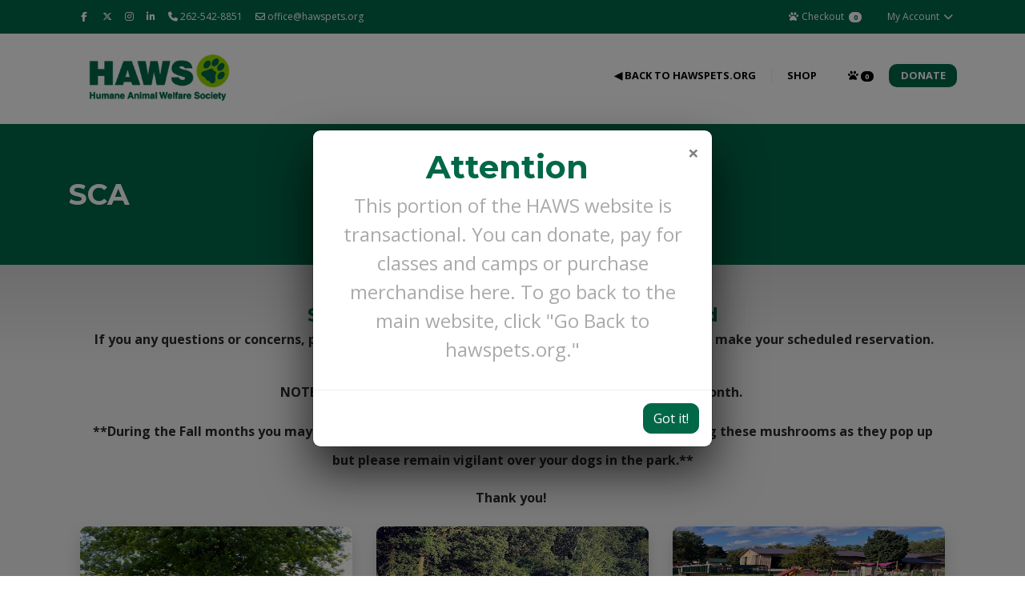

--- FILE ---
content_type: text/html; charset=UTF-8
request_url: https://hawspets.givecloud.co/schallockcenterforanimals
body_size: 10665
content:
<!DOCTYPE html>
<html prefix="og: http://ogp.me/ns#" lang="en-US">
<head>
  <meta charset="utf-8">
  <meta http-equiv="X-UA-Compatible" content="IE=edge,chrome=1">

  <title>SCA — HAWS</title>

  <meta name="description" content="">
  <meta name="keywords" content="">
  <meta name="viewport" content="width=device-width, initial-scale=1, maximum-scale=1, user-scalable=0"/>

  <link rel="icon" type="image/png" href="https://cdn.givecloud.co/s/files/1/0000/1260/files/haws-pawprint-nocircle-highres-green-1.jpg">

  <meta name="csrf-token" content="mEwLnSG7leBItF2hIginmCxdw2QajonOKkI9ziMR">

  

    
    
    





    


<meta property="og:title" content="SCA">
<meta property="og:type" content="website">
<meta property="og:url" content="https://hawspets.givecloud.co/schallockcenterforanimals">
<meta property="og:image" content="https://cdn.givecloud.co/s/files/2/0000/1260/files/greenhawslogo-transparent_300x_cropped_entropy_t0.png">
<meta property="og:description" content="">
<meta property="og:site_name" content="Humane Animal Welfare Society (HAWS)">

<meta name="twitter:card" content="summary_large_image">
<meta name="twitter:title" content="SCA">
<meta name="twitter:image" content="https://cdn.givecloud.co/s/files/2/0000/1260/files/greenhawslogo-transparent_300x_cropped_entropy_t0.png">




  <!--[if IE 9]>
  <link href="https://cdn.givecloud.co/gh/coliff/bootstrap-ie8/css/bootstrap-ie9.min.css" rel="stylesheet">
  <script src="https://cdn.givecloud.co/npm/typedarray@0.0.6"></script>
<![endif]-->
<!--[if lte IE 8]>
  <link href="https://cdn.givecloud.co/gh/coliff/bootstrap-ie8/css/bootstrap-ie8.min.css" rel="stylesheet">
  <script src="https://cdn.givecloud.co/combine/npm/html5shiv@3.7.3,npm/typedarray@0.0.6"></script>
<![endif]-->














  


<style>
    :root {
        --gc-logo-full-color: url('https://cdn.givecloud.co/static/etc/givecloud-logo-full-color-rgb.svg');
        --gc-select-down-image: url('https://cdn.givecloud.co/static/etc/select-down.png');
    }
</style>

  <script src="//d2wy8f7a9ursnm.cloudfront.net/v7/bugsnag.min.js"></script>
<script>Bugsnag.start({"apiKey":"709297630df39aede7b42e718276548e","releaseStage":"feature-affinity","user":{"id":"hawspets","name":"hawspets"},"metadata":{"cart":"F52D596F8A"}});</script>

<link rel="stylesheet" href="https://fonts.googleapis.com/css?family=Open+Sans:300,300i,400,400i,700,700i,900,900i|Montserrat:300,300i,400,400i,700,700i,900,900i">
<link rel="stylesheet" href="/assets/apps/global-theme/css/vendor.css?v=7fd7ad0680">
<link rel="stylesheet" href="/static/global/styles/theme.scss?v=afadcdb5fc">
<script type="text/javascript" src="/assets/apps/global-theme/js/head.js?v=7fd7ad0680"></script>
<script type="text/javascript" src="https://cdnjs.cloudflare.com/polyfill/v3/polyfill.min.js?features=Intl.~locale.en-US"></script>
</head>
<body class="template--page currency-usd page-37  ">


  <header class=" headroom headroom--top headroom--not-bottom">

  

      
              <div class="top-bar-alt d-none d-lg-block d-xl-block">
    <div class="container">
      <div class="d-flex">
        <div class="p-1">
          <ul class="nav">
            
              <li class="nav-item">
                <a class="nav-link px-2" href="https://www.facebook.com/HAWSofWaukesha/" target="_blank" rel="noopener"><i class="fa fa-facebook fa-fw"></i></a>
              </li>
            
            
              <li class="nav-item">
                <a class="nav-link px-2" href="https://twitter.com/HAWS_Waukesha" target="_blank" rel="noopener"><i class="fab fa-x-twitter"></i></a>
              </li>
            
            
              <li class="nav-item">
                <a class="nav-link px-2" href="https://www.instagram.com/haws_waukesha/" target="_blank" rel="noopener"><i class="fa fa-instagram"></i></a>
              </li>
            
            
            
              <li class="nav-item">
                <a class="nav-link px-2" href="https://www.linkedin.com/company/humane-animal-welfare-society---haws-of-waukesha" target="_blank" rel="noopener"><i class="fa fa-linkedin"></i></a>
              </li>
            
            
            
            
              <li class="nav-item">
                <span class="nav-link px-2"><i class="fa fa-phone"></i> 262-542-8851</span>
              </li>
            
            
              <li class="nav-item">
                <a class="nav-link px-2" href="/cdn-cgi/l/email-protection#cca3aaaaa5afa98ca4adbbbfbca9b8bfe2a3beab" target="_blank" rel="noopener"><i class="fa fa-envelope-o"></i> <span class="__cf_email__" data-cfemail="9cf3fafaf5fff9dcf4fdebefecf9e8efb2f3eefb">[email&#160;protected]</span></a>
              </li>
            

            
            
              
            
          </ul>
        </div>
        <div class="ml-auto p-1">
          <ul class="nav">

            
            
              <ul class="nav">
              
            

            
              <li class="nav-item">
                <a class="nav-link" href="/cart"><i class="fa fa-paw fa-fw"></i>&nbsp;Checkout&nbsp;&nbsp;<span class="badge badge-pill badge-dark -cart-count">0</span></a>
              </li>
            

            
              
                <li class="nav-item dropdown">
                  <a class="nav-link" href="/account/login" data-toggle="dropdown" aria-haspopup="true" aria-expanded="false">My Account <i class="fa fa-chevron-down fa-fw"></i></a>
                  <div class="dropdown-menu dropdown-menu-right p-4">
                    <div style="width:290px;">
                      <h3 class="card-title mb-4 text-left">My Account</h3>
                      

                      <div data-form-toggler="nav-login">
     

        

        <form method="post" name="loginForm" novalidate style="display: none">
            <div class="alert alert-danger" role="alert" style="display:none"></div>
            <div class="form-group labelify">
                <label><i class="fa fa-envelope-o"></i> Email</label>
                <input type="email" class="form-control" name="email" autocomplete="username" required>
            </div>
            <div class="form-group labelify">
                <label><i class="fa fa-lock"></i> Password</label>
                <input type="password" class="form-control" name="password" autocomplete="off" required>
            </div>
            
                <div class="custom-control custom-checkbox mt-0 mb-3">
                    <input type="checkbox" class="custom-control-input" id="rememberMeInput" name="remember_me" value="1">
                    <label class="custom-control-label" for="rememberMeInput">Remember me</label>
                </div>
            
            <div class="text-center mb-2">
                <button type="submit" class="btn btn-block btn-pill btn-primary"><i class="fa fa-log-in"></i> Sign-In</button>
            </div>
        </form>
    
    
        <form method="post" name="loginLinkForm" novalidate >
            <div class="alert alert-success" role="alert" style="display:none"></div>
            <div class="alert alert-danger" role="alert" style="display:none"></div>
            <div class="form-group labelify">
                <label><i class="fa fa-envelope-o"></i> Email</label>
                <input type="email" class="form-control" name="email" autocomplete="username" required>
                <p class="help-block text-sm mt-2">Enter the email address you used to give or communicate with us.</p>
            </div>
            <div class="text-center mb-2">
                <button type="submit" class="btn btn-block btn-pill btn-primary">Send Me A Login Link</button>
            </div>
        </form>
    
</div>

                        
                        <div class="text-center mb-2">
                          <div class="text-center mt-2 text-sm">
                            <form>
<div data-link-toggler="nav-login">
    <div data-toggler >
        <a href="#" onClick="$.fn.swapForms('nav-login')">
            Use a Password
        </a>
    </div>
    <div data-toggler style="display: none">
        <a href="#" onClick="$.fn.swapForms('nav-login')">
            Use a Login Link
        </a>
        
            <br/><a href="/account/reset-password">I Forgot My Password</a>
        
    </div>
</div>

</form>
                          </div>
                        </div>
                      
                        
                        <hr>
                        <div class="text-sm text-center">
                          <a href="/account/register" class="btn btn-block btn-pill btn-secondary"><i class="fa fa-log-in"></i> Create an Account</a>
                        </div>
                        
                    </div>
                  </div>
                </li>
              
            

            

          </ul>
        </div>
      </div>
    </div>
  </div>

      

          <div class="top-bar font-sm font-sans font-bold font-upper">
    <nav class="container">
      <div class="d-flex top-bar-min-height">

        <div class="side-bar-open d-lg-none d-xl-none py-2 mr-3 align-self-center"><i class="fa fa-navicon"></i></div>

        <div class="brand p-2 align-self-center">
          
            <a href="/" >
              
                <img src="https://cdn.givecloud.co/s/files/2/0000/1260/files/greenhawslogo-transparent_300x_cropped_entropy_t0.png">
              
            </a>
          
        </div>

        <div class="mobile-menu ml-auto py-2 align-self-center text-right">
          <div class="d-none d-sm-inline-block d-md-inline-block">
            
                <a href="https://www.facebook.com/HAWSofWaukesha/" target="_blank" rel="noopener" class="btn px-2 btn-pill btn-outline-secondary"><i class="fa fa-fw fa-facebook"></i></a>
              
              
                <a href="https://twitter.com/HAWS_Waukesha" target="_blank" rel="noopener" class="btn px-2 btn-pill btn-outline-secondary"><i class="fab fa-fw fa-x-twitter"></i></a>
              
              
                <a href="https://www.instagram.com/haws_waukesha/" target="_blank" rel="noopener" class="btn px-2 btn-pill btn-outline-secondary"><i class="fa fa-fw fa-instagram"></i></a>
              
              
              
                <a href="https://www.linkedin.com/company/humane-animal-welfare-society---haws-of-waukesha" target="_blank" rel="noopener" class="btn px-2 btn-pill btn-outline-secondary"><i class="fa fa-fw fa-linkedin"></i></a>
              
              
              
          </div>
          
            <a href="/give" class="btn btn-sm font-weight-normal btn-primary my-1 btn-pill">Donate</a>
          
          
        </div>

        
          <div class="main-menu ml-auto py-2">
            
<div class="header-main ">
  <ul class="nav">
    
      
        <li class="nav-item dropdown">
          <a class="nav-link " href="https://hawspets.org/" >
            ◀ Back to hawspets.org
          </a>
        </li>
      
    
      
        <li class="nav-item dropdown">
          <a class="nav-link " href="/shop" >
            Shop
          </a>
        </li>
      
    
  </ul>
</div>

            


          </div>
        

        <div class="main-menu action-menu py-2">
          <ul class="nav">
            
            
              <li class="nav-item">
                <a class="nav-link" href="/cart"><i class="fa fa-paw"></i>&nbsp;<span class="badge badge-pill badge-dark -cart-count">0</span></a>
              </li>
            
            
              <li class="nav-item nav-attn-primary">
                <a class="nav-link" href="/give" class="btn">Donate</a>
              </li>
            
            
          </ul>
        </div>
      </div>
    </nav>
  </div>


    


      

    <div class="header-hero ">
        <div class="container">
            <ul class="nav">
            
            </ul>
        </div>
    </div>



    

    <div class="side-bar">
    <div class="side-bar-body">
      <div class="side-bar-close pull-right"><i class="fa fa-times"></i></div>

      
        
      

      <ul class="nav flex-column" data-children=".nav-item" id="side-bar-nav">
        
          
            <li class="nav-item">
              <a class="nav-link" href="https://hawspets.org/" >◀ Back to hawspets.org</a>
            </li>
          
        
          
            <li class="nav-item">
              <a class="nav-link" href="/shop" >Shop</a>
            </li>
          
        

          
          
              <li class="dropdown-divider"></li>
          
          

          
          
              <li class="dropdown-divider"></li>
          
          


        
          <li class="dropdown-divider"></li>
          <li class="nav-item px-2">
            
            
              <a class="nav-link d-inline-block px-2" href="/cart"><i class="fa fa-shopping-cart"></i> <span class="badge badge-pill badge-light -cart-count">0</span></a>
            
          </li>
          
        

        
          <li class="dropdown-divider"></li>
          
            <li class="nav-item">
              <a class="nav-link" href="/account/login">My Account</a>
            </li>
          
        

        




        
        

        
          <li class="dropdown-divider"></li>

          
            <li class="nav-item">
              <div class="d-flex">
                <ul class="nav">
                  
                    <li class="nav-item">
                      <a class="nav-link px-2" href="https://www.facebook.com/HAWSofWaukesha/" target="_blank" rel="noopener">
                        <i class="fa fa-facebook fa-fw"></i>
                      </a>
                    </li>
                  

                  
                    <li class="nav-item">
                        <a class="nav-link px-2" href="https://twitter.com/HAWS_Waukesha" target="_blank" rel="noopener"><i class="fab fa-x-twitter"></i></a>
                    </li>
                  

                  
                    <li class="nav-item">
                      <a class="nav-link px-2" href="https://www.instagram.com/haws_waukesha/" target="_blank" rel="noopener">
                        <i class="fa fa-instagram"></i>
                      </a>
                    </li>
                  

                  

                  
                    <li class="nav-item">
                      <a class="nav-link px-2" href="https://www.linkedin.com/company/humane-animal-welfare-society---haws-of-waukesha" target="_blank" rel="noopener">
                        <i class="fa fa-linkedin"></i>
                      </a>
                    </li>
                  

                  

                  
                </ul>
              </div>
            </li>
          

          
            <li class="nav-item">
              <ul class="nav px-2 pt-2">
                
                  <li class="nav-item">
                    <span class="nav-link px-2 py-1"><i class="fa fa-phone mr-1"></i> 262-542-8851</span>
                  </li>
                

                
                  <li class="nav-item">
                    <a class="nav-link px-2 py-1" href="/cdn-cgi/l/email-protection#86e9e0e0efe5e3c6eee7f1f5f6e3f2f5a8e9f4e1" target="_blank" rel="noopener">
                      <i class="fa fa-envelope-o mr-1"></i> <span class="__cf_email__" data-cfemail="365950505f5553765e5741454653424518594451">[email&#160;protected]</span>
                    </a>
                  </li>
                
              </ul>
            </li>
          
        
      </ul>
    </div>
  </div>


</header>

<div class="header-spacer  with-top-bar-alt"></div>









  


<section class="title-bar" style="">
  <div class="container">
    <div class="row">
      <div class="col-sm-12 col-md-6">
        <h1 class="">SCA</h1>
      </div>

      <!-- breadcrumb -->
      
    </div>
  </div>
</section>


<div class="page-content">

    <div class="container body-text clearfix">

        <section class="mceBackground py-5 mceNonEditable">
<div class="container">
<div class="mceEditable">
<h3><small><span style="font-size: 18pt;"><span style="color: #006747;">Schallock Center for Animals - Delafield<br><span style="font-size: 12pt; font-family: 'Open Sans', 'Helvetica Neue', Helvetica, Arial, sans-serif; color: #292929;"><strong>&nbsp;If you any questions or concerns, please email <a href="/cdn-cgi/l/email-protection" class="__cf_email__" data-cfemail="99f1f8eeeafdf6fee9f8ebf2d9f1f8eeeae9fcedeab7f6ebfe">[email&#160;protected]</a> </strong>if you are unable to make your scheduled reservation.</span></span></span></small></h3>
<h3><span style="color: #292929; font-family: 'Open Sans', 'Helvetica Neue', Helvetica, Arial, sans-serif; font-size: 12pt; font-weight: inherit;">Please note: Reservations are nonrefundable.</span></h3>
<p style="text-align: center;"><strong><span style="color: #292929;"><span style="caret-color: #292929;">NOTE: All time slots will be available starting on the 23rd of the month.&nbsp;</span></span></strong></p>
<p style="text-align: center;"><strong><span style="font-size: 18pt;"><span style="color: #006747;"><span style="font-size: 12pt; font-family: 'Open Sans', 'Helvetica Neue', Helvetica, Arial, sans-serif; color: #292929;">**During the Fall months you may notice some mushrooms in and near our park. We are treating these mushrooms as they pop up but please remain vigilant over your dogs in the park.**</span></span></span></strong></p>
<h3><small><span style="font-size: 18pt;"><span style="color: #006747;"><span style="font-size: 12pt; font-family: 'Open Sans', 'Helvetica Neue', Helvetica, Arial, sans-serif; color: #292929;">Thank you!&nbsp;</span><br></span></span></small></h3>
<div class="row">
<div class="col-12 col-md-4 py-3">
<div class="card h-100 mceEditable wow fadeInUp" data-wow-delay="0s"><img class="card-img-top" src="https://cdn.givecloud.co/s/files/1/0000/1260/files/dog-park.png" alt="Dog in field" width="138" height="169">
<div class="card-body">
<p class="text-secondary my-0">For all dogs</p>
<h3 class="card-title text-left my-2">Dog Park&nbsp;</h3>
<p class="card-text">Let your dog run in our 5 acre fenced private dog park!&nbsp;</p>
<a class="btn btn-outline-primary btn-block" href="https://hawspets.givecloud.co/dog-park">SELECT A DATE/TIME</a></div>
</div>
</div>
<div class="col-12 col-md-4 py-3">
<div class="card h-100 mceEditable wow fadeInUp" data-wow-delay="0.1s"><img class="card-img-top" src="https://cdn.givecloud.co/s/files/1/0000/1260/files/dog-diving-resize.jpg" alt="Image description here." width="214" height="172">
<div class="card-body">
<p class="text-secondary my-0">For water-loving dogs</p>
<h3 class="card-title text-left my-2">Dog Dock&nbsp;</h3>
<p class="card-text">Our fenced swimming dock is perfect for water-loving dogs.</p>
<a class="btn btn-outline-primary btn-block" href="https://hawspets.givecloud.co/dog-dock">RESUMES IN SPRING</a></div>
</div>
</div>
<div class="col-12 col-md-4 py-3">
<div class="card h-100 mceEditable wow fadeInUp" data-wow-delay="0.2s"><img class="card-img-top" src="https://cdn.givecloud.co/s/files/1/0000/1260/files/img-3975.jpeg" alt="Image description here." width="214" height="172">
<div class="card-body">
<p class="text-secondary my-0">For everyone 7+&nbsp;</p>
<h3 class="card-title text-left my-2">Goat Yoga&nbsp;</h3>
<p class="card-text">Unwind with a professionally guided class in our goat pasture!&nbsp;</p>
<a class="btn btn-outline-primary btn-block" href="https://hawspets.givecloud.co/product/GOATYOGASPRING26/goat-yoga-at-sca-spring-2026">SELECT A DATE/TIME</a></div>
</div>
</div>
<div class="col-12 col-md-4 py-3">
<div class="card h-100 mceEditable wow fadeInUp" data-wow-delay="0s">
<div class="card-body">
<h3 class="card-title text-left my-2"><span style="font-size: 19.2px;">Lure Coursing</span></h3>
<h3 class="card-title text-left my-2"><span style="color: #666666; font-family: 'Open Sans', 'Helvetica Neue', Helvetica, Arial, sans-serif; font-size: 1rem; font-weight: 400;">Test your dog's speed in two different ways with our Lure Course Circuit or SCA's Dog Dash.&nbsp;</span></h3>
<a class="btn btn-outline-primary btn-block" href="https://hawspets.givecloud.co/lure-course">RESUMES IN SPRING</a></div>
</div>
</div>
<div class="col-12 col-md-4 py-3">
<div class="card h-100 mceEditable wow fadeInUp" data-wow-delay="0.1s">
<div class="card-body">
<p class="text-secondary my-0">For giving back&nbsp;</p>
<h3 class="card-title text-left my-2">SCA Gifts Under $2000&nbsp;</h3>
<p>Each sponsorship gift pairs with recognition signage.&nbsp;</p>
<a class="btn btn-outline-primary btn-block" href="https://hawspets.givecloud.co/sca-gift-designations-under2k">DONATE HERE</a></div>
</div>
</div>
<div class="col-12 col-md-4 py-3">
<div class="card h-100 mceEditable wow fadeInUp" data-wow-delay="0.2s">
<div class="card-body">
<p class="text-secondary my-0">For giving back</p>
<h3 class="card-title text-left my-2">SCA Gifts Over $3000&nbsp;</h3>
<p class="card-text">Each sponsorship gift pairs with recognition signage.&nbsp;</p>
<a class="btn btn-outline-primary btn-block" href="https://hawspets.givecloud.co/sca-gift-designations-10k-3k">DONATE HERE</a></div>
</div>
</div>
</div>
</div>
</div>
</section>
<section class="mceNonEditable mceBackground bg-secondary text-white py-5">
<div class="container d-flex align-items-center justify-content-center flex-column flex-md-row justify-content-md-ends">
<div class="mceEditable p-2 wow fadeInRight">
<h2 class="text-center text-md-left my-0"><small><span style="font-size: 28px;"><span style="color: #ffffff;">Support the Schallock Center for Animals</span></span></small></h2>
<h2 class="text-center text-md-left my-0"><span style="color: #ffffff;"><small>Your gift makes more of these amazing offerings possible.&nbsp;</small></span></h2>
</div>
<div class="mceEditable ml-md-auto p-2 text-center text-md-right wow fadeInLeft">&nbsp;<a class="m-1 btn btn-primary" href="https://hawspets.givecloud.co/product/SCA/schallock-center-for-animals-gift" target="_blank" rel="noopener">DONATE TO SCA</a></div>
</div>
</section>
        
    </div>

</div>

<footer>
  
    <div class="section-dark">
      <div class="container">
        <div class="row">
          
            <div class="col gutter-bottom">
              
                <h4>HAWS is a 501(c)(3) tax-exempt non-profit organization. | License #267280-DS | EIN 39-6108644</h4>
              
              <p><br data-mce-bogus="1"></p>
            </div>
          
        </div>
      </div>
    </div>
  
  <div class="section-dark section-sm text-sm">
    
      <div class="gutter-bottom text-center">
        
        

<div class="gc-lock-dark" style="background-image: url('https://cdn.givecloud.co/static/etc/gc-lock-light.png');">

    Encrypted &amp; Secure. Give with Confidence.<br><span class="text-muted"><a href="https://givecloud.co/?utm_source=hawspets&utm_medium=gc-secure" target="_blank" rel="noopener">Powered by Givecloud.</a></span>
</div>

      </div>
    

    
    
      <div class="container">
        <div class="d-flex">
          
            <div class="p-0">
              <p><br></p>
            </div>
          
          
            <div class="ml-auto p-0">
              
              <ul class="nav">
                
                  <li class="nav-item"><a class="nav-link" href="/privacy-policy" >Privacy Policy</a></li>
                
              </ul>
            </div>
          
        </div>
      </div>
    
  </div>
</footer>






    

    <div class="modal fade" data-pop-up-id="78b75cdcfd9a7f021f3ff59311d143bd" data-pop-up-delay="1" tabindex="-1" role="dialog">
        <div class="modal-dialog modal-dialog-centered" role="document">
            <div class="modal-content">
                <div class="modal-body">
                    <button type="button" class="close close-pop-up" data-dismiss="modal" aria-label="Close">
                        <span aria-hidden="true">&times;</span>
                    </button>
                    <h1 class="modal-title text-primary text-center">Attention</h1>
                    <p class="text-center text-muted text-lg">This portion of the HAWS website is transactional.  You can donate, pay for classes and camps or purchase merchandise here. To go back to the main website, click "Go Back to hawspets.org."</p>
                </div>
                <div class="modal-footer">
                    <a class="btn btn-primary close-pop-up" rel="button" data-dismiss="modal">Got it!</a>
                </div>
            </div>
        </div>
    </div>












<script data-cfasync="false" src="/cdn-cgi/scripts/5c5dd728/cloudflare-static/email-decode.min.js"></script><script src="https://hawspets.givecloud.co/assets/js/core.js?v=7fd7ad0680"></script>
<script>
Givecloud.setConfig({"site":"hawspets","host":"hawspets.givecloud.co","name":"Humane Animal Welfare Society (HAWS)","plan":"STANDARD","account_id":null,"cart_id":"F52D596F8A","context":"web","csrf_token":"mEwLnSG7leBItF2hIginmCxdw2QajonOKkI9ziMR","testmode_token":null,"currency":{"code":"USD","symbol":"$"},"money_with_currency":false,"currencies":[{"active":true,"code":"USD","iso_code":"USD","countries":["AS","IO","GU","MH","FM","MP","PW","PR","TC","US","UM","VI"],"default_country":"US","default":true,"has_unique_symbol":true,"local":true,"name":"US Dollar","rate":1,"symbol":"$","unique_symbol":"$","locale":"en-US"}],"locale":{"iso":"en-US","language":"en","region":"US"},"provider":"safesave","gateways":{"credit_card":"safesave","bank_account":false,"paypal":false,"wallet_pay":false,"dafpay":"dafpay"},"supported_cardtypes":["visa","master-card","american-express","discover"],"processing_fees":{"cover":true,"amount":0.3,"rate":3,"using_ai":false},"account_types":[{"id":1,"name":"Individual","is_organization":false,"is_default":true,"on_web":true},{"id":2,"name":"Organization","is_organization":true,"is_default":false,"on_web":true}],"captcha_type":"recaptcha","requires_captcha":true,"recaptcha_site_key":"6Le_5R8TAAAAAOF5Yhh9gKB7wgo87ktsMeVYgN4w","monocle_publishable_key":"[base64]","title_options":["Mr","Mrs"],"referral_sources":{"enabled":true,"sources":["Friend\/Family","Event","Google Search","Social Media","Mailer"],"allow_other":"1"},"org_legal_country":"US","billing_country_code":"US","shipping_country_code":"US","force_country":null,"pinned_countries":["CA","US"],"account":null,"gift_aid":false,"script_src":"https:\/\/hawspets.givecloud.co\/assets\/js\/core.js?v=7fd7ad0680","script_src_integrity":null,"shippable_countries":[],"shippable_regions":[],"masked_supporter_info":null,"checkout_min_value":"3"});
</script>
<script src="https://cdn.givechariot.com/chariot-connect.umd.js"></script>
<script>Givecloud.Gateway('dafpay').setConfig({"publishable_key":"live_73970a9f9d76636c969fcc93bb71a45ad05778eefcadcbcd0a98ccc6887e94a4"});</script>
<script>
window.themeLocalizationMap = {
    "date_formats": {
        "calendar_short_month_day_year": "M d, yyyy",
        "month_day": "F j",
        "month_day_year": "F j, Y",
        "short_day_month": "jS",
        "short_month_day_year": "M j, Y",
        "short_month_ordinal_day": "M jS",
        "short_month_ordinal_day_year": "M jS, Y"
    },
    "general": {
        "actions": {
            "continue_below": "Continue below",
            "close": "Close",
            "read_more": "Read More",
            "view": "View"
        },
        "forms": {
            "account_holder_name": "Account Holder Name",
            "account_holder_name_placeholder": "John Smith",
            "account_holder_type": "Account Holder Type",
            "account_holder_types": {
                "company": "Company",
                "individual": "Individual"
            },
            "account_type": "Account Type",
            "account_no": "Account #",
            "address": "Address",
            "address_placeholder": "Street and number, P.O. box, c\/o.",
            "address_2": "Address 2",
            "address_2_placeholder": "Apartment, suite, unit, building, floor, etc.",
            "bank": "Bank",
            "billing_address": "Billing Address",
            "cardholder_name": "Cardholder Name",
            "cardholder_name_placeholder": "John Smith",
            "checking": "Checking",
            "choose_your_impact": "Choose Your Impact",
            "city": "City",
            "countries": {
                "canada": "Canada",
                "mexico": "Mexico",
                "united_states": "United States"
            },
            "country": "Country",
            "cover_costs": {
                "most_costs": "{{ amount }} - Most Costs",
                "more_costs": "{{ amount }} - More Costs",
                "minimum_costs": "{{ amount }} - Minimum Costs",
                "original": "{{ amount }} - Original",
                "no_thank_you": "No Thank You"
            },
            "cover_costs_reverse": {
                "most_costs": "Most Costs - {{ amount }}",
                "more_costs": "More Costs - {{ amount }}",
                "minimum_costs": "Minimum Costs - {{ amount }}"
            },
            "cover_costs_dialog": {
                "help_cover_costs_fees": "Help Cover\nCosts & Fees",
                "one_of_the_most_cost_effective_ways": "Online payments are one of the most efficient ways for us to fundraise. Software and automation reduce our manual labor and streamline our financial reconciliations so we can focus more of your contribution on making a true impact.",
                "help_make_the_most_of_your_donation": "Help make the most of your contribution by covering the very few costs we incur when fundraising online, including:",
                "processing_bank_fees": "Credit Card & Bank Fees",
                "it_security_costs": "IT & Security Costs",
                "software_costs": "Software Platform Fees"
            },
            "credit_card_number": "Credit Card Number",
            "credit_debit": "Credit \/ Debit",
            "cvv": "CVV",
            "email": "Email",
            "expiry": "MM \/ YY",
            "expiry_placeholder": "MM \/ YY",
            "first_name": "First Name",
            "institution_no": "Institution #",
            "use_a_password": "Use a Password",
            "use_a_login_link": "Use a Login Link",
            "last_name": "Last Name",
            "optin_label": "Send me emails and updates.",
            "organization_name": "Organization Name",
            "or": "OR",
            "password": "Password",
            "paypal": "PayPal",
            "phone": "Phone",
            "postal": "Postal",
            "province": "Province",
            "referral_source": "How'd you hear about us?",
            "routing_no": "Routing #",
            "savings": "Savings",
            "state": "State",
            "supporter_type": "Supporter Type",
            "title": "Title",
            "transit_no": "Transit #",
            "we_support": "We support:",
            "zip": "ZIP"
        },
        "subdivision_types": {
            "administration": "Administration",
            "administrative_region": "Administrative region",
            "administrative_territory": "Administrative Territory",
            "administrative_atoll": "Administrative atoll",
            "arctic_region": "Arctic Region",
            "area": "Area",
            "autonomous_city": "Autonomous city",
            "autonomous_district": "Autonomous District",
            "autonomous_province": "Autonomous province",
            "autonomous_region": "Autonomous region",
            "autonomous_community": "Autonomous community",
            "autonomous_municipality": "Autonomous municipality",
            "autonomous_republic": "Autonomous republic",
            "autonomous_sector": "Autonomous sector",
            "autonomous_territorial_unit": "Autonomous territorial unit",
            "borough": "Borough",
            "canton": "Canton",
            "capital_district": "Capital district",
            "capital_metropolitan_city": "Capital Metropolitan City",
            "capital_territory": "Capital territory",
            "capital_city": "Capital city",
            "chains_of_islands": "Chains (of islands)",
            "city_corporation": "City corporation",
            "city_with_county_rights": "City with county rights",
            "city": "City",
            "commune": "Commune",
            "constitutional_province": "Constitutional province",
            "council_area": "Council area",
            "country": "Country",
            "county": "County",
            "department": "Department",
            "dependency": "Dependency",
            "development_region": "Development region",
            "district": "District",
            "division": "Division",
            "economic_prefecture": "Economic Prefecture",
            "economic_region": "Economic region",
            "emirate": "Emirate",
            "entity": "Entity",
            "federal_dependency": "Federal Dependency",
            "federal_district": "Federal district",
            "federal_territories": "Federal Territories",
            "geographical_entity": "Geographical Entity",
            "geographical_region": "Geographical region",
            "geographical_unit": "Geographical unit",
            "governorate": "Governorate",
            "indigenous_region": "Indigenous region",
            "island_council": "Island council",
            "island_group": "Island group",
            "island": "Island",
            "local_council": "Local council",
            "london_borough": "London borough",
            "metropolitan_cities": "Metropolitan cities",
            "metropolitan_department": "Metropolitan department",
            "metropolitan_district": "Metropolitan district",
            "metropolitan_region": "Metropolitan region",
            "municipalities": "Municipalities",
            "municipality": "Municipality",
            "nation": "Nation",
            "oblast": "Oblast",
            "outlying_area": "Outlying area",
            "overseas_department": "Overseas department",
            "overseas_region": "Overseas region",
            "overseas_territorial_collectivity": "Overseas territorial collectivity",
            "parish": "Parish",
            "popularates": "Popularates",
            "prefecture": "Prefecture",
            "province": "Province",
            "quarter": "Quarter",
            "rayon": "Rayon",
            "region": "Region",
            "regional_council": "Regional council",
            "republic": "Republic",
            "republican_city": "Republican City",
            "self_governed_part": "Self-governed part",
            "special_district": "Special District",
            "special_municipality": "Special municipality",
            "special_region": "Special Region",
            "special_administrative_region": "Special administrative region",
            "special_city": "Special city",
            "special_island_authority": "Special island authority",
            "special_zone": "Special zone",
            "state": "State",
            "territorial_unit": "Territorial unit",
            "territory": "Territory",
            "town_council": "Town council",
            "two_tier_county": "Two-tier county",
            "union_territory": "Union territory",
            "unitary_authority": "Unitary authority",
            "zone": "Zone"
        },
        "give_with_confidence": "Encrypted & Secure. Give with Confidence.",
        "logout": "Logout",
        "powered_by_givecloud": "Powered by Givecloud."
    },
    "scripts": {
        "components": {
            "amount": "Amount",
            "other": "Other",
            "donate_with": "Donate with",
            "price": "{{ symbol }}{{ price }}",
            "product_tribute_mail_fields": {
                "street_address": "Street Address",
                "what_is_the_zip": "What is the ZIP?",
                "which_address_are_we_sending_the_notice_to": "Which address are we sending the notice to?",
                "which_city": "Which city?",
                "which_country": "Which country?"
            },
            "password_validator": {
                "feedback_title": "Password must:",
                "feedback_description": "Password must be at least 12 characters and include uppercase letters, lowercase letters, and numbers",
                "feedback_length": "Be at least 12 characters",
                "feedback_uppercase": "Contain at least one uppercase letter",
                "feedback_lowercase": "Contain at least one lowercase letter",
                "feedback_number": "Contain at least one number"
            }
        },
        "templates": {
            "cart": {
                "cart_has_already_been_initialized": "Cart has already been initialized.",
                "cart_has_not_been_initialized_yet": "Cart has not been initialized yet.",
                "cart_saved": "Cart saved.",
                "error_empty_cart": "Please add items to your cart before proceeding to payment.",
                "error_removing_item_from_cart": "Error removing item from cart.",
                "error_updating_item_quantity_in_cart": "Error updating item quantity in cart.",
                "item_quantity_updated": "Item quantity updated.",
                "item_removed_from_cart": "Item removed from cart.",
                "item_removed_from_your_cart": "Item removed from your cart.",
                "only_one_donation": "The quantity of a donation item can't be greater than one.",
                "unable_to_update_cart": "Unable to update carts not match.",
                "welcome_back": "Welcome back!"
            },
            "discount_applied": "Discount applied!",
            "multi_item_checkout": {
                "error_applying_discount": "Error applying discount."
            },
            "post_type_content": {
                "filter_by_category": "Filter by category"
            },
            "product": {
                "added_to_your_cart": "Added to your cart!",
                "amount": "Amount",
                "choose_an_amount": "Choose an Amount",
                "minimum_donation": "There is a minimum donation of {{ currency_price }}"
            },
            "split_fund_donations": {
                "no_donations_yet": "You haven't added any donations yet.",
                "no_negative_donation": "You cannot donate a negative amount for the '{{ product }}' donation.",
                "not_met_the_minimum_donation_amount": "You haven't met the minimum donation amount of {{ currency_price }} for the '{{ product }}' donation.",
                "one_time": "One-Time",
                "per_bi_annually": "\/bi-annually",
                "per_bi_weekly": "\/bi-weekly",
                "per_month": "\/mth",
                "per_quarter": "\/qr",
                "per_week": "\/week",
                "per_year": "\/yr",
                "recurring_annually": "Recurring Annually",
                "recurring_bi_annually": "Recurring Bi-Annually",
                "recurring_bi_weekly": "Recurring Bi-Weekly",
                "recurring_monthly": "Recurring Monthly",
                "recurring_quarterly": "Recurring Quarterly",
                "recurring_weekly": "Recurring Weekly"
            },
            "subscription_cancel": {
                "missed_recommend": "Oops! You missed: 'How likely are you to recommend us?'",
                "recurring_payment_cancelled": "Recurring payment cancelled!",
                "recurring_payment_updated": "Recurring payment updated!"
            },
            "subscription_edit": {
                "recurring_payment_saved": "Recurring Payment Saved!"
            },
            "unsupport_card_type": "Unsupported card type. Please try again with a different card."
        },
        "snippets": {
            "payment_overlay": {
                "subheading": "We've sent a 5-digit code to {{ email }}",
                "subheading_request_new_code": "Send a new code to {{ email }}",
                "subheading_too_many_codes": "Too many codes. Please wait before requesting a new code.",
                "failure": "There was an error verifying your code. Please try again."
            }
        },
        "theme": {
            "alert": "Alert",
            "choose_a_number": "Choose a number!",
            "compose_an_epic": "Compose an epic...",
            "confirm": "Confirm",
            "hi_name": "Hi, {{ icon }} <strong>{{ name }}<\/strong>",
            "no": "No",
            "thank_you_for_the_feedback": "Thank you for the feedback!",
            "unknown_error_521": "Unknown error (521)",
            "yes": "Yes"
        }
    }
};
</script>

<script type="text/javascript" src="/assets/apps/global-theme/js/vendor.js?v=7fd7ad0680"></script>
<script type="text/javascript" src="/assets/apps/global-theme/js/theme.js?v=7fd7ad0680"></script>
<script type="text/javascript" src="https://www.google.com/recaptcha/api.js?onload=vueCaptchaApiLoaded&render=explicit&hl=en" async defer></script>



<img src="//hawspets.donorshops.com/cds-uUoorJ4cyXyRBhNRQ9hFwEPzuLWSVKQJxxgQ7Pu2.gif" alt="" style="position:absolute;top:0;left:0;visibility:hidden;width:1px!important;height:1px!important;">

</body>

</html>


--- FILE ---
content_type: text/css; charset=UTF-8
request_url: https://hawspets.givecloud.co/static/global/styles/theme.scss?v=afadcdb5fc
body_size: 89134
content:
@charset "UTF-8";
/*$component-active-color: color-yiq(site('primary_color','#001159'));*/
/*================ SETTINGS ================*/
/*================ LIBRARIES ================*/
/*!
 * Bootstrap v4.1.3 (https://getbootstrap.com/)
 * Copyright 2011-2018 The Bootstrap Authors
 * Copyright 2011-2018 Twitter, Inc.
 * Licensed under MIT (https://github.com/twbs/bootstrap/blob/master/LICENSE)
 */
:root {
  --blue: #007bff;
  --indigo: #6610f2;
  --purple: #6f42c1;
  --pink: #e83e8c;
  --red: #dc3545;
  --orange: #fd7e14;
  --yellow: #ffc107;
  --green: #28a745;
  --teal: #20c997;
  --cyan: #17a2b8;
  --white: #fff;
  --gray: #6c757d;
  --gray-dark: #343a40;
  --primary: #006747;
  --secondary: #292929;
  --success: #28a745;
  --info: #97d700;
  --warning: #ffc107;
  --danger: #dc3545;
  --light: #f8f9fa;
  --dark: #343a40;
  --breakpoint-xs: 0;
  --breakpoint-sm: 576px;
  --breakpoint-md: 768px;
  --breakpoint-lg: 992px;
  --breakpoint-xl: 1200px;
  --font-family-sans-serif: "Open Sans", "Helvetica Neue", Helvetica, Arial, sans-serif;
  --font-family-monospace: SFMono-Regular, Menlo, Monaco, Consolas, "Liberation Mono", "Courier New", monospace;
}
*, *::before, *::after {
  box-sizing: border-box;
}
html {
  font-family: sans-serif;
  line-height: 1.15;
  -webkit-text-size-adjust: 100%;
  -ms-text-size-adjust: 100%;
  -ms-overflow-style: scrollbar;
  -webkit-tap-highlight-color: rgba(0, 0, 0, 0);
}
@-ms-viewport {
  width: device-width;
}
article, aside, figcaption, figure, footer, header, hgroup, main, nav, section {
  display: block;
}
body {
  margin: 0;
  font-family: "Open Sans", "Helvetica Neue", Helvetica, Arial, sans-serif;
  font-size: 1rem;
  font-weight: 400;
  line-height: 1.5;
  color: #666;
  text-align: left;
  background-color: #fff;
}
[tabindex="-1"]:focus {
  outline: 0 !important;
}
hr {
  box-sizing: content-box;
  height: 0;
  overflow: visible;
}
h1, h2, h3, h4, h5, h6 {
  margin-top: 0;
  margin-bottom: 0.5rem;
}
p {
  margin-top: 0;
  margin-bottom: 1rem;
}
abbr[title], abbr[data-original-title] {
  text-decoration: underline;
  text-decoration: underline dotted;
  cursor: help;
  border-bottom: 0;
}
address {
  margin-bottom: 1rem;
  font-style: normal;
  line-height: inherit;
}
ol, ul, dl {
  margin-top: 0;
  margin-bottom: 1rem;
}
ol ol, ul ul, ol ul, ul ol {
  margin-bottom: 0;
}
dt {
  font-weight: 700;
}
dd {
  margin-bottom: 0.5rem;
  margin-left: 0;
}
blockquote {
  margin: 0 0 1rem;
}
dfn {
  font-style: italic;
}
b, strong {
  font-weight: bolder;
}
small {
  font-size: 80%;
}
sub, sup {
  position: relative;
  font-size: 75%;
  line-height: 0;
  vertical-align: baseline;
}
sub {
  bottom: -0.25em;
}
sup {
  top: -0.5em;
}
a {
  color: #006747;
  text-decoration: none;
  background-color: transparent;
  -webkit-text-decoration-skip: objects;
}
a:hover {
  color: #001b12;
  text-decoration: underline;
}
a:not([href]):not([tabindex]) {
  color: inherit;
  text-decoration: none;
}
a:not([href]):not([tabindex]):hover, a:not([href]):not([tabindex]):focus {
  color: inherit;
  text-decoration: none;
}
a:not([href]):not([tabindex]):focus {
  outline: 0;
}
pre, code, kbd, samp {
  font-family: SFMono-Regular, Menlo, Monaco, Consolas, "Liberation Mono", "Courier New", monospace;
  font-size: 1em;
}
pre {
  margin-top: 0;
  margin-bottom: 1rem;
  overflow: auto;
  -ms-overflow-style: scrollbar;
}
figure {
  margin: 0 0 1rem;
}
img {
  vertical-align: middle;
  border-style: none;
}
svg {
  overflow: hidden;
  vertical-align: middle;
}
table {
  border-collapse: collapse;
}
caption {
  padding-top: 0.75rem;
  padding-bottom: 0.75rem;
  color: #6c757d;
  text-align: left;
  caption-side: bottom;
}
th {
  text-align: inherit;
}
label {
  display: inline-block;
  margin-bottom: 0.5rem;
}
button {
  border-radius: 0;
}
button:focus {
  outline: 1px dotted;
  outline: 5px auto -webkit-focus-ring-color;
}
input, button, select, optgroup, textarea {
  margin: 0;
  font-family: inherit;
  font-size: inherit;
  line-height: inherit;
}
button, input {
  overflow: visible;
}
button, select {
  text-transform: none;
}
button, html [type="button"], [type="reset"], [type="submit"] {
  -webkit-appearance: button;
}
button::-moz-focus-inner, [type="button"]::-moz-focus-inner, [type="reset"]::-moz-focus-inner, [type="submit"]::-moz-focus-inner {
  padding: 0;
  border-style: none;
}
input[type="radio"], input[type="checkbox"] {
  box-sizing: border-box;
  padding: 0;
}
input[type="date"], input[type="time"], input[type="datetime-local"], input[type="month"] {
  -webkit-appearance: listbox;
}
textarea {
  overflow: auto;
  resize: vertical;
}
fieldset {
  min-width: 0;
  padding: 0;
  margin: 0;
  border: 0;
}
legend {
  display: block;
  width: 100%;
  max-width: 100%;
  padding: 0;
  margin-bottom: 0.5rem;
  font-size: 1.5rem;
  line-height: inherit;
  color: inherit;
  white-space: normal;
}
progress {
  vertical-align: baseline;
}
[type="number"]::-webkit-inner-spin-button, [type="number"]::-webkit-outer-spin-button {
  height: auto;
}
[type="search"] {
  outline-offset: -2px;
  -webkit-appearance: none;
}
[type="search"]::-webkit-search-cancel-button, [type="search"]::-webkit-search-decoration {
  -webkit-appearance: none;
}
::-webkit-file-upload-button {
  font: inherit;
  -webkit-appearance: button;
}
output {
  display: inline-block;
}
summary {
  display: list-item;
  cursor: pointer;
}
template {
  display: none;
}
[hidden] {
  display: none !important;
}
h1, h2, h3, h4, h5, h6, .h1, .h2, .h3, .h4, .h5, .h6 {
  margin-bottom: 0.5rem;
  font-family: inherit;
  font-weight: 500;
  line-height: 1.2;
  color: inherit;
}
h1, .h1 {
  font-size: 2.5rem;
}
h2, .h2 {
  font-size: 2rem;
}
h3, .h3 {
  font-size: 1.75rem;
}
h4, .h4 {
  font-size: 1.5rem;
}
h5, .h5 {
  font-size: 1.25rem;
}
h6, .h6 {
  font-size: 1rem;
}
.lead {
  font-size: 1.25rem;
  font-weight: 300;
}
.display-1 {
  font-size: 6rem;
  font-weight: 300;
  line-height: 1.2;
}
.display-2 {
  font-size: 5.5rem;
  font-weight: 300;
  line-height: 1.2;
}
.display-3 {
  font-size: 4.5rem;
  font-weight: 300;
  line-height: 1.2;
}
.display-4 {
  font-size: 3.5rem;
  font-weight: 300;
  line-height: 1.2;
}
hr {
  margin-top: 1rem;
  margin-bottom: 1rem;
  border: 0;
  border-top: 1px solid rgba(0, 0, 0, 0.1);
}
small, .small {
  font-size: 80%;
  font-weight: 400;
}
mark, .mark {
  padding: 0.2em;
  background-color: #fcf8e3;
}
.list-unstyled {
  padding-left: 0;
  list-style: none;
}
.list-inline {
  padding-left: 0;
  list-style: none;
}
.list-inline-item {
  display: inline-block;
}
.list-inline-item:not(:last-child) {
  margin-right: 0.5rem;
}
.initialism {
  font-size: 90%;
  text-transform: uppercase;
}
.blockquote {
  margin-bottom: 1rem;
  font-size: 1.25rem;
}
.blockquote-footer {
  display: block;
  font-size: 80%;
  color: #6c757d;
}
.blockquote-footer::before {
  content: "— ";
}
.img-fluid {
  max-width: 100%;
  height: auto;
}
.img-thumbnail {
  padding: 0.25rem;
  background-color: #fff;
  border: 1px solid #dee2e6;
  border-radius: 10px;
  max-width: 100%;
  height: auto;
}
.figure {
  display: inline-block;
}
.figure-img {
  margin-bottom: 0.5rem;
  line-height: 1;
}
.figure-caption {
  font-size: 90%;
  color: #6c757d;
}
code {
  font-size: 87.5%;
  color: #e83e8c;
  word-break: break-word;
}
a > code {
  color: inherit;
}
kbd {
  padding: 0.2rem 0.4rem;
  font-size: 87.5%;
  color: #fff;
  background-color: #212529;
  border-radius: 0.2rem;
}
kbd kbd {
  padding: 0;
  font-size: 100%;
  font-weight: 700;
}
pre {
  display: block;
  font-size: 87.5%;
  color: #212529;
}
pre code {
  font-size: inherit;
  color: inherit;
  word-break: normal;
}
.pre-scrollable {
  max-height: 340px;
  overflow-y: scroll;
}
.container {
  width: 100%;
  padding-right: 15px;
  padding-left: 15px;
  margin-right: auto;
  margin-left: auto;
}
@media (min-width: 576px) {
  .container {
    max-width: 540px;
  }
}
@media (min-width: 768px) {
  .container {
    max-width: 720px;
  }
}
@media (min-width: 992px) {
  .container {
    max-width: 960px;
  }
}
@media (min-width: 1200px) {
  .container {
    max-width: 1140px;
  }
}
.container-fluid {
  width: 100%;
  padding-right: 15px;
  padding-left: 15px;
  margin-right: auto;
  margin-left: auto;
}
.row {
  display: flex;
  flex-wrap: wrap;
  margin-right: -15px;
  margin-left: -15px;
}
.no-gutters {
  margin-right: 0;
  margin-left: 0;
}
.no-gutters > .col, .no-gutters > [class*="col-"] {
  padding-right: 0;
  padding-left: 0;
}
.col-1, .col-2, .col-3, .col-4, .col-5, .col-6, .col-7, .col-8, .col-9, .col-10, .col-11, .col-12, .col, .col-auto, .col-sm-1, .col-sm-2, .col-sm-3, .col-sm-4, .col-sm-5, .col-sm-6, .col-sm-7, .col-sm-8, .col-sm-9, .col-sm-10, .col-sm-11, .col-sm-12, .col-sm, .col-sm-auto, .col-md-1, .col-md-2, .col-md-3, .col-md-4, .col-md-5, .col-md-6, .col-md-7, .col-md-8, .col-md-9, .col-md-10, .col-md-11, .col-md-12, .col-md, .col-md-auto, .col-lg-1, .col-lg-2, .col-lg-3, .col-lg-4, .col-lg-5, .col-lg-6, .col-lg-7, .col-lg-8, .col-lg-9, .col-lg-10, .col-lg-11, .col-lg-12, .col-lg, .col-lg-auto, .col-xl-1, .col-xl-2, .col-xl-3, .col-xl-4, .col-xl-5, .col-xl-6, .col-xl-7, .col-xl-8, .col-xl-9, .col-xl-10, .col-xl-11, .col-xl-12, .col-xl, .col-xl-auto {
  position: relative;
  width: 100%;
  min-height: 1px;
  padding-right: 15px;
  padding-left: 15px;
}
.col {
  flex-basis: 0;
  flex-grow: 1;
  max-width: 100%;
}
.col-auto {
  flex: 0 0 auto;
  width: auto;
  max-width: none;
}
.col-1 {
  flex: 0 0 8.3333333333%;
  max-width: 8.3333333333%;
}
.col-2 {
  flex: 0 0 16.6666666667%;
  max-width: 16.6666666667%;
}
.col-3 {
  flex: 0 0 25%;
  max-width: 25%;
}
.col-4 {
  flex: 0 0 33.3333333333%;
  max-width: 33.3333333333%;
}
.col-5 {
  flex: 0 0 41.6666666667%;
  max-width: 41.6666666667%;
}
.col-6 {
  flex: 0 0 50%;
  max-width: 50%;
}
.col-7 {
  flex: 0 0 58.3333333333%;
  max-width: 58.3333333333%;
}
.col-8 {
  flex: 0 0 66.6666666667%;
  max-width: 66.6666666667%;
}
.col-9 {
  flex: 0 0 75%;
  max-width: 75%;
}
.col-10 {
  flex: 0 0 83.3333333333%;
  max-width: 83.3333333333%;
}
.col-11 {
  flex: 0 0 91.6666666667%;
  max-width: 91.6666666667%;
}
.col-12 {
  flex: 0 0 100%;
  max-width: 100%;
}
.order-first {
  order: -1;
}
.order-last {
  order: 13;
}
.order-0 {
  order: 0;
}
.order-1 {
  order: 1;
}
.order-2 {
  order: 2;
}
.order-3 {
  order: 3;
}
.order-4 {
  order: 4;
}
.order-5 {
  order: 5;
}
.order-6 {
  order: 6;
}
.order-7 {
  order: 7;
}
.order-8 {
  order: 8;
}
.order-9 {
  order: 9;
}
.order-10 {
  order: 10;
}
.order-11 {
  order: 11;
}
.order-12 {
  order: 12;
}
.offset-1 {
  margin-left: 8.3333333333%;
}
.offset-2 {
  margin-left: 16.6666666667%;
}
.offset-3 {
  margin-left: 25%;
}
.offset-4 {
  margin-left: 33.3333333333%;
}
.offset-5 {
  margin-left: 41.6666666667%;
}
.offset-6 {
  margin-left: 50%;
}
.offset-7 {
  margin-left: 58.3333333333%;
}
.offset-8 {
  margin-left: 66.6666666667%;
}
.offset-9 {
  margin-left: 75%;
}
.offset-10 {
  margin-left: 83.3333333333%;
}
.offset-11 {
  margin-left: 91.6666666667%;
}
@media (min-width: 576px) {
  .col-sm {
    flex-basis: 0;
    flex-grow: 1;
    max-width: 100%;
  }
  .col-sm-auto {
    flex: 0 0 auto;
    width: auto;
    max-width: none;
  }
  .col-sm-1 {
    flex: 0 0 8.3333333333%;
    max-width: 8.3333333333%;
  }
  .col-sm-2 {
    flex: 0 0 16.6666666667%;
    max-width: 16.6666666667%;
  }
  .col-sm-3 {
    flex: 0 0 25%;
    max-width: 25%;
  }
  .col-sm-4 {
    flex: 0 0 33.3333333333%;
    max-width: 33.3333333333%;
  }
  .col-sm-5 {
    flex: 0 0 41.6666666667%;
    max-width: 41.6666666667%;
  }
  .col-sm-6 {
    flex: 0 0 50%;
    max-width: 50%;
  }
  .col-sm-7 {
    flex: 0 0 58.3333333333%;
    max-width: 58.3333333333%;
  }
  .col-sm-8 {
    flex: 0 0 66.6666666667%;
    max-width: 66.6666666667%;
  }
  .col-sm-9 {
    flex: 0 0 75%;
    max-width: 75%;
  }
  .col-sm-10 {
    flex: 0 0 83.3333333333%;
    max-width: 83.3333333333%;
  }
  .col-sm-11 {
    flex: 0 0 91.6666666667%;
    max-width: 91.6666666667%;
  }
  .col-sm-12 {
    flex: 0 0 100%;
    max-width: 100%;
  }
  .order-sm-first {
    order: -1;
  }
  .order-sm-last {
    order: 13;
  }
  .order-sm-0 {
    order: 0;
  }
  .order-sm-1 {
    order: 1;
  }
  .order-sm-2 {
    order: 2;
  }
  .order-sm-3 {
    order: 3;
  }
  .order-sm-4 {
    order: 4;
  }
  .order-sm-5 {
    order: 5;
  }
  .order-sm-6 {
    order: 6;
  }
  .order-sm-7 {
    order: 7;
  }
  .order-sm-8 {
    order: 8;
  }
  .order-sm-9 {
    order: 9;
  }
  .order-sm-10 {
    order: 10;
  }
  .order-sm-11 {
    order: 11;
  }
  .order-sm-12 {
    order: 12;
  }
  .offset-sm-0 {
    margin-left: 0;
  }
  .offset-sm-1 {
    margin-left: 8.3333333333%;
  }
  .offset-sm-2 {
    margin-left: 16.6666666667%;
  }
  .offset-sm-3 {
    margin-left: 25%;
  }
  .offset-sm-4 {
    margin-left: 33.3333333333%;
  }
  .offset-sm-5 {
    margin-left: 41.6666666667%;
  }
  .offset-sm-6 {
    margin-left: 50%;
  }
  .offset-sm-7 {
    margin-left: 58.3333333333%;
  }
  .offset-sm-8 {
    margin-left: 66.6666666667%;
  }
  .offset-sm-9 {
    margin-left: 75%;
  }
  .offset-sm-10 {
    margin-left: 83.3333333333%;
  }
  .offset-sm-11 {
    margin-left: 91.6666666667%;
  }
}
@media (min-width: 768px) {
  .col-md {
    flex-basis: 0;
    flex-grow: 1;
    max-width: 100%;
  }
  .col-md-auto {
    flex: 0 0 auto;
    width: auto;
    max-width: none;
  }
  .col-md-1 {
    flex: 0 0 8.3333333333%;
    max-width: 8.3333333333%;
  }
  .col-md-2 {
    flex: 0 0 16.6666666667%;
    max-width: 16.6666666667%;
  }
  .col-md-3 {
    flex: 0 0 25%;
    max-width: 25%;
  }
  .col-md-4 {
    flex: 0 0 33.3333333333%;
    max-width: 33.3333333333%;
  }
  .col-md-5 {
    flex: 0 0 41.6666666667%;
    max-width: 41.6666666667%;
  }
  .col-md-6 {
    flex: 0 0 50%;
    max-width: 50%;
  }
  .col-md-7 {
    flex: 0 0 58.3333333333%;
    max-width: 58.3333333333%;
  }
  .col-md-8 {
    flex: 0 0 66.6666666667%;
    max-width: 66.6666666667%;
  }
  .col-md-9 {
    flex: 0 0 75%;
    max-width: 75%;
  }
  .col-md-10 {
    flex: 0 0 83.3333333333%;
    max-width: 83.3333333333%;
  }
  .col-md-11 {
    flex: 0 0 91.6666666667%;
    max-width: 91.6666666667%;
  }
  .col-md-12 {
    flex: 0 0 100%;
    max-width: 100%;
  }
  .order-md-first {
    order: -1;
  }
  .order-md-last {
    order: 13;
  }
  .order-md-0 {
    order: 0;
  }
  .order-md-1 {
    order: 1;
  }
  .order-md-2 {
    order: 2;
  }
  .order-md-3 {
    order: 3;
  }
  .order-md-4 {
    order: 4;
  }
  .order-md-5 {
    order: 5;
  }
  .order-md-6 {
    order: 6;
  }
  .order-md-7 {
    order: 7;
  }
  .order-md-8 {
    order: 8;
  }
  .order-md-9 {
    order: 9;
  }
  .order-md-10 {
    order: 10;
  }
  .order-md-11 {
    order: 11;
  }
  .order-md-12 {
    order: 12;
  }
  .offset-md-0 {
    margin-left: 0;
  }
  .offset-md-1 {
    margin-left: 8.3333333333%;
  }
  .offset-md-2 {
    margin-left: 16.6666666667%;
  }
  .offset-md-3 {
    margin-left: 25%;
  }
  .offset-md-4 {
    margin-left: 33.3333333333%;
  }
  .offset-md-5 {
    margin-left: 41.6666666667%;
  }
  .offset-md-6 {
    margin-left: 50%;
  }
  .offset-md-7 {
    margin-left: 58.3333333333%;
  }
  .offset-md-8 {
    margin-left: 66.6666666667%;
  }
  .offset-md-9 {
    margin-left: 75%;
  }
  .offset-md-10 {
    margin-left: 83.3333333333%;
  }
  .offset-md-11 {
    margin-left: 91.6666666667%;
  }
}
@media (min-width: 992px) {
  .col-lg {
    flex-basis: 0;
    flex-grow: 1;
    max-width: 100%;
  }
  .col-lg-auto {
    flex: 0 0 auto;
    width: auto;
    max-width: none;
  }
  .col-lg-1 {
    flex: 0 0 8.3333333333%;
    max-width: 8.3333333333%;
  }
  .col-lg-2 {
    flex: 0 0 16.6666666667%;
    max-width: 16.6666666667%;
  }
  .col-lg-3 {
    flex: 0 0 25%;
    max-width: 25%;
  }
  .col-lg-4 {
    flex: 0 0 33.3333333333%;
    max-width: 33.3333333333%;
  }
  .col-lg-5 {
    flex: 0 0 41.6666666667%;
    max-width: 41.6666666667%;
  }
  .col-lg-6 {
    flex: 0 0 50%;
    max-width: 50%;
  }
  .col-lg-7 {
    flex: 0 0 58.3333333333%;
    max-width: 58.3333333333%;
  }
  .col-lg-8 {
    flex: 0 0 66.6666666667%;
    max-width: 66.6666666667%;
  }
  .col-lg-9 {
    flex: 0 0 75%;
    max-width: 75%;
  }
  .col-lg-10 {
    flex: 0 0 83.3333333333%;
    max-width: 83.3333333333%;
  }
  .col-lg-11 {
    flex: 0 0 91.6666666667%;
    max-width: 91.6666666667%;
  }
  .col-lg-12 {
    flex: 0 0 100%;
    max-width: 100%;
  }
  .order-lg-first {
    order: -1;
  }
  .order-lg-last {
    order: 13;
  }
  .order-lg-0 {
    order: 0;
  }
  .order-lg-1 {
    order: 1;
  }
  .order-lg-2 {
    order: 2;
  }
  .order-lg-3 {
    order: 3;
  }
  .order-lg-4 {
    order: 4;
  }
  .order-lg-5 {
    order: 5;
  }
  .order-lg-6 {
    order: 6;
  }
  .order-lg-7 {
    order: 7;
  }
  .order-lg-8 {
    order: 8;
  }
  .order-lg-9 {
    order: 9;
  }
  .order-lg-10 {
    order: 10;
  }
  .order-lg-11 {
    order: 11;
  }
  .order-lg-12 {
    order: 12;
  }
  .offset-lg-0 {
    margin-left: 0;
  }
  .offset-lg-1 {
    margin-left: 8.3333333333%;
  }
  .offset-lg-2 {
    margin-left: 16.6666666667%;
  }
  .offset-lg-3 {
    margin-left: 25%;
  }
  .offset-lg-4 {
    margin-left: 33.3333333333%;
  }
  .offset-lg-5 {
    margin-left: 41.6666666667%;
  }
  .offset-lg-6 {
    margin-left: 50%;
  }
  .offset-lg-7 {
    margin-left: 58.3333333333%;
  }
  .offset-lg-8 {
    margin-left: 66.6666666667%;
  }
  .offset-lg-9 {
    margin-left: 75%;
  }
  .offset-lg-10 {
    margin-left: 83.3333333333%;
  }
  .offset-lg-11 {
    margin-left: 91.6666666667%;
  }
}
@media (min-width: 1200px) {
  .col-xl {
    flex-basis: 0;
    flex-grow: 1;
    max-width: 100%;
  }
  .col-xl-auto {
    flex: 0 0 auto;
    width: auto;
    max-width: none;
  }
  .col-xl-1 {
    flex: 0 0 8.3333333333%;
    max-width: 8.3333333333%;
  }
  .col-xl-2 {
    flex: 0 0 16.6666666667%;
    max-width: 16.6666666667%;
  }
  .col-xl-3 {
    flex: 0 0 25%;
    max-width: 25%;
  }
  .col-xl-4 {
    flex: 0 0 33.3333333333%;
    max-width: 33.3333333333%;
  }
  .col-xl-5 {
    flex: 0 0 41.6666666667%;
    max-width: 41.6666666667%;
  }
  .col-xl-6 {
    flex: 0 0 50%;
    max-width: 50%;
  }
  .col-xl-7 {
    flex: 0 0 58.3333333333%;
    max-width: 58.3333333333%;
  }
  .col-xl-8 {
    flex: 0 0 66.6666666667%;
    max-width: 66.6666666667%;
  }
  .col-xl-9 {
    flex: 0 0 75%;
    max-width: 75%;
  }
  .col-xl-10 {
    flex: 0 0 83.3333333333%;
    max-width: 83.3333333333%;
  }
  .col-xl-11 {
    flex: 0 0 91.6666666667%;
    max-width: 91.6666666667%;
  }
  .col-xl-12 {
    flex: 0 0 100%;
    max-width: 100%;
  }
  .order-xl-first {
    order: -1;
  }
  .order-xl-last {
    order: 13;
  }
  .order-xl-0 {
    order: 0;
  }
  .order-xl-1 {
    order: 1;
  }
  .order-xl-2 {
    order: 2;
  }
  .order-xl-3 {
    order: 3;
  }
  .order-xl-4 {
    order: 4;
  }
  .order-xl-5 {
    order: 5;
  }
  .order-xl-6 {
    order: 6;
  }
  .order-xl-7 {
    order: 7;
  }
  .order-xl-8 {
    order: 8;
  }
  .order-xl-9 {
    order: 9;
  }
  .order-xl-10 {
    order: 10;
  }
  .order-xl-11 {
    order: 11;
  }
  .order-xl-12 {
    order: 12;
  }
  .offset-xl-0 {
    margin-left: 0;
  }
  .offset-xl-1 {
    margin-left: 8.3333333333%;
  }
  .offset-xl-2 {
    margin-left: 16.6666666667%;
  }
  .offset-xl-3 {
    margin-left: 25%;
  }
  .offset-xl-4 {
    margin-left: 33.3333333333%;
  }
  .offset-xl-5 {
    margin-left: 41.6666666667%;
  }
  .offset-xl-6 {
    margin-left: 50%;
  }
  .offset-xl-7 {
    margin-left: 58.3333333333%;
  }
  .offset-xl-8 {
    margin-left: 66.6666666667%;
  }
  .offset-xl-9 {
    margin-left: 75%;
  }
  .offset-xl-10 {
    margin-left: 83.3333333333%;
  }
  .offset-xl-11 {
    margin-left: 91.6666666667%;
  }
}
.table {
  width: 100%;
  margin-bottom: 1rem;
  background-color: transparent;
}
.table th, .table td {
  padding: 0.75rem;
  vertical-align: top;
  border-top: 1px solid #dee2e6;
}
.table thead th {
  vertical-align: bottom;
  border-bottom: 2px solid #dee2e6;
}
.table tbody + tbody {
  border-top: 2px solid #dee2e6;
}
.table .table {
  background-color: #fff;
}
.table-sm th, .table-sm td {
  padding: 0.3rem;
}
.table-bordered {
  border: 1px solid #dee2e6;
}
.table-bordered th, .table-bordered td {
  border: 1px solid #dee2e6;
}
.table-bordered thead th, .table-bordered thead td {
  border-bottom-width: 2px;
}
.table-borderless th, .table-borderless td, .table-borderless thead th, .table-borderless tbody + tbody {
  border: 0;
}
.table-striped tbody tr:nth-of-type(odd) {
  background-color: rgba(0, 0, 0, 0.05);
}
.table-hover tbody tr:hover {
  background-color: rgba(0, 0, 0, 0.075);
}
.table-primary, .table-primary > th, .table-primary > td {
  background-color: #b8d4cb;
}
.table-hover .table-primary:hover {
  background-color: #a8cabf;
}
.table-hover .table-primary:hover > td, .table-hover .table-primary:hover > th {
  background-color: #a8cabf;
}
.table-secondary, .table-secondary > th, .table-secondary > td {
  background-color: #c3c3c3;
}
.table-hover .table-secondary:hover {
  background-color: #b6b6b6;
}
.table-hover .table-secondary:hover > td, .table-hover .table-secondary:hover > th {
  background-color: #b6b6b6;
}
.table-success, .table-success > th, .table-success > td {
  background-color: #c3e6cb;
}
.table-hover .table-success:hover {
  background-color: #b1dfbb;
}
.table-hover .table-success:hover > td, .table-hover .table-success:hover > th {
  background-color: #b1dfbb;
}
.table-info, .table-info > th, .table-info > td {
  background-color: #e2f4b8;
}
.table-hover .table-info:hover {
  background-color: #d9f1a2;
}
.table-hover .table-info:hover > td, .table-hover .table-info:hover > th {
  background-color: #d9f1a2;
}
.table-warning, .table-warning > th, .table-warning > td {
  background-color: #ffeeba;
}
.table-hover .table-warning:hover {
  background-color: #ffe8a1;
}
.table-hover .table-warning:hover > td, .table-hover .table-warning:hover > th {
  background-color: #ffe8a1;
}
.table-danger, .table-danger > th, .table-danger > td {
  background-color: #f5c6cb;
}
.table-hover .table-danger:hover {
  background-color: #f1b0b7;
}
.table-hover .table-danger:hover > td, .table-hover .table-danger:hover > th {
  background-color: #f1b0b7;
}
.table-light, .table-light > th, .table-light > td {
  background-color: #fdfdfe;
}
.table-hover .table-light:hover {
  background-color: #ececf6;
}
.table-hover .table-light:hover > td, .table-hover .table-light:hover > th {
  background-color: #ececf6;
}
.table-dark, .table-dark > th, .table-dark > td {
  background-color: #c6c8ca;
}
.table-hover .table-dark:hover {
  background-color: #b9bbbe;
}
.table-hover .table-dark:hover > td, .table-hover .table-dark:hover > th {
  background-color: #b9bbbe;
}
.table-active, .table-active > th, .table-active > td {
  background-color: rgba(0, 0, 0, 0.075);
}
.table-hover .table-active:hover {
  background-color: rgba(0, 0, 0, 0.075);
}
.table-hover .table-active:hover > td, .table-hover .table-active:hover > th {
  background-color: rgba(0, 0, 0, 0.075);
}
.table .thead-dark th {
  color: #fff;
  background-color: #212529;
  border-color: #32383e;
}
.table .thead-light th {
  color: #495057;
  background-color: #e9ecef;
  border-color: #dee2e6;
}
.table-dark {
  color: #fff;
  background-color: #212529;
}
.table-dark th, .table-dark td, .table-dark thead th {
  border-color: #32383e;
}
.table-dark.table-bordered {
  border: 0;
}
.table-dark.table-striped tbody tr:nth-of-type(odd) {
  background-color: rgba(255, 255, 255, 0.05);
}
.table-dark.table-hover tbody tr:hover {
  background-color: rgba(255, 255, 255, 0.075);
}
@media (max-width: 575.98px) {
  .table-responsive-sm {
    display: block;
    width: 100%;
    overflow-x: auto;
    -webkit-overflow-scrolling: touch;
    -ms-overflow-style: -ms-autohiding-scrollbar;
  }
  .table-responsive-sm > .table-bordered {
    border: 0;
  }
}
@media (max-width: 767.98px) {
  .table-responsive-md {
    display: block;
    width: 100%;
    overflow-x: auto;
    -webkit-overflow-scrolling: touch;
    -ms-overflow-style: -ms-autohiding-scrollbar;
  }
  .table-responsive-md > .table-bordered {
    border: 0;
  }
}
@media (max-width: 991.98px) {
  .table-responsive-lg {
    display: block;
    width: 100%;
    overflow-x: auto;
    -webkit-overflow-scrolling: touch;
    -ms-overflow-style: -ms-autohiding-scrollbar;
  }
  .table-responsive-lg > .table-bordered {
    border: 0;
  }
}
@media (max-width: 1199.98px) {
  .table-responsive-xl {
    display: block;
    width: 100%;
    overflow-x: auto;
    -webkit-overflow-scrolling: touch;
    -ms-overflow-style: -ms-autohiding-scrollbar;
  }
  .table-responsive-xl > .table-bordered {
    border: 0;
  }
}
.table-responsive {
  display: block;
  width: 100%;
  overflow-x: auto;
  -webkit-overflow-scrolling: touch;
  -ms-overflow-style: -ms-autohiding-scrollbar;
}
.table-responsive > .table-bordered {
  border: 0;
}
.form-control {
  display: block;
  width: 100%;
  height: calc(2.25rem + 2px);
  padding: 0.375rem 0.75rem;
  font-size: 1rem;
  line-height: 1.5;
  color: #495057;
  background-color: #fff;
  background-clip: padding-box;
  border: 1px solid #ced4da;
  border-radius: 10px;
  transition: border-color 0.15s ease-in-out, box-shadow 0.15s ease-in-out;
}
@media screen and (prefers-reduced-motion: reduce) {
  .form-control {
    transition: none;
  }
}
.form-control::-ms-expand {
  background-color: transparent;
  border: 0;
}
.form-control:focus {
  color: #495057;
  background-color: #fff;
  border-color: #00e79f;
  outline: 0;
  box-shadow: 0 0 0 0.2rem rgba(0, 103, 71, 0.25);
}
.form-control::placeholder {
  color: #6c757d;
  opacity: 1;
}
.form-control:disabled, .form-control[readonly] {
  background-color: #e9ecef;
  opacity: 1;
}
select.form-control:focus::-ms-value {
  color: #495057;
  background-color: #fff;
}
.form-control-file, .form-control-range {
  display: block;
  width: 100%;
}
.col-form-label {
  padding-top: calc(0.375rem + 1px);
  padding-bottom: calc(0.375rem + 1px);
  margin-bottom: 0;
  font-size: inherit;
  line-height: 1.5;
}
.col-form-label-lg {
  padding-top: calc(0.5rem + 1px);
  padding-bottom: calc(0.5rem + 1px);
  font-size: 1.25rem;
  line-height: 1.5;
}
.col-form-label-sm {
  padding-top: calc(0.25rem + 1px);
  padding-bottom: calc(0.25rem + 1px);
  font-size: 0.875rem;
  line-height: 1.5;
}
.form-control-plaintext {
  display: block;
  width: 100%;
  padding-top: 0.375rem;
  padding-bottom: 0.375rem;
  margin-bottom: 0;
  line-height: 1.5;
  color: #666;
  background-color: transparent;
  border: solid transparent;
  border-width: 1px 0;
}
.form-control-plaintext.form-control-sm, .form-control-plaintext.form-control-lg {
  padding-right: 0;
  padding-left: 0;
}
.form-control-sm {
  height: calc(1.8125rem + 2px);
  padding: 0.25rem 0.5rem;
  font-size: 0.875rem;
  line-height: 1.5;
  border-radius: 10px;
}
.form-control-lg {
  height: calc(2.875rem + 2px);
  padding: 0.5rem 1rem;
  font-size: 1.25rem;
  line-height: 1.5;
  border-radius: 10px;
}
select.form-control[size], select.form-control[multiple] {
  height: auto;
}
textarea.form-control {
  height: auto;
}
.form-group {
  margin-bottom: 1rem;
}
.form-text {
  display: block;
  margin-top: 0.25rem;
}
.form-row {
  display: flex;
  flex-wrap: wrap;
  margin-right: -5px;
  margin-left: -5px;
}
.form-row > .col, .form-row > [class*="col-"] {
  padding-right: 5px;
  padding-left: 5px;
}
.form-check {
  position: relative;
  display: block;
  padding-left: 1.25rem;
}
.form-check-input {
  position: absolute;
  margin-top: 0.3rem;
  margin-left: -1.25rem;
}
.form-check-input:disabled ~ .form-check-label {
  color: #6c757d;
}
.form-check-label {
  margin-bottom: 0;
}
.form-check-inline {
  display: inline-flex;
  align-items: center;
  padding-left: 0;
  margin-right: 0.75rem;
}
.form-check-inline .form-check-input {
  position: static;
  margin-top: 0;
  margin-right: 0.3125rem;
  margin-left: 0;
}
.valid-feedback {
  display: none;
  width: 100%;
  margin-top: 0.25rem;
  font-size: 80%;
  color: #28a745;
}
.valid-tooltip {
  position: absolute;
  top: 100%;
  z-index: 5;
  display: none;
  max-width: 100%;
  padding: 0.25rem 0.5rem;
  margin-top: 0.1rem;
  font-size: 0.875rem;
  line-height: 1.5;
  color: #fff;
  background-color: rgba(40, 167, 69, 0.9);
  border-radius: 10px;
}
.was-validated .form-control:valid, .form-control.is-valid, .was-validated .custom-select:valid, .custom-select.is-valid {
  border-color: #28a745;
}
.was-validated .form-control:valid:focus, .form-control.is-valid:focus, .was-validated .custom-select:valid:focus, .custom-select.is-valid:focus {
  border-color: #28a745;
  box-shadow: 0 0 0 0.2rem rgba(40, 167, 69, 0.25);
}
.was-validated .form-control:valid ~ .valid-feedback, .was-validated .form-control:valid ~ .valid-tooltip, .form-control.is-valid ~ .valid-feedback, .form-control.is-valid ~ .valid-tooltip, .was-validated .custom-select:valid ~ .valid-feedback, .was-validated .custom-select:valid ~ .valid-tooltip, .custom-select.is-valid ~ .valid-feedback, .custom-select.is-valid ~ .valid-tooltip {
  display: block;
}
.was-validated .form-control-file:valid ~ .valid-feedback, .was-validated .form-control-file:valid ~ .valid-tooltip, .form-control-file.is-valid ~ .valid-feedback, .form-control-file.is-valid ~ .valid-tooltip {
  display: block;
}
.was-validated .form-check-input:valid ~ .form-check-label, .form-check-input.is-valid ~ .form-check-label {
  color: #28a745;
}
.was-validated .form-check-input:valid ~ .valid-feedback, .was-validated .form-check-input:valid ~ .valid-tooltip, .form-check-input.is-valid ~ .valid-feedback, .form-check-input.is-valid ~ .valid-tooltip {
  display: block;
}
.was-validated .custom-control-input:valid ~ .custom-control-label, .custom-control-input.is-valid ~ .custom-control-label {
  color: #28a745;
}
.was-validated .custom-control-input:valid ~ .custom-control-label::before, .custom-control-input.is-valid ~ .custom-control-label::before {
  background-color: #71dd8a;
}
.was-validated .custom-control-input:valid ~ .valid-feedback, .was-validated .custom-control-input:valid ~ .valid-tooltip, .custom-control-input.is-valid ~ .valid-feedback, .custom-control-input.is-valid ~ .valid-tooltip {
  display: block;
}
.was-validated .custom-control-input:valid:checked ~ .custom-control-label::before, .custom-control-input.is-valid:checked ~ .custom-control-label::before {
  background-color: #34ce57;
}
.was-validated .custom-control-input:valid:focus ~ .custom-control-label::before, .custom-control-input.is-valid:focus ~ .custom-control-label::before {
  box-shadow: 0 0 0 1px #fff, 0 0 0 0.2rem rgba(40, 167, 69, 0.25);
}
.was-validated .custom-file-input:valid ~ .custom-file-label, .custom-file-input.is-valid ~ .custom-file-label {
  border-color: #28a745;
}
.was-validated .custom-file-input:valid ~ .custom-file-label::after, .custom-file-input.is-valid ~ .custom-file-label::after {
  border-color: inherit;
}
.was-validated .custom-file-input:valid ~ .valid-feedback, .was-validated .custom-file-input:valid ~ .valid-tooltip, .custom-file-input.is-valid ~ .valid-feedback, .custom-file-input.is-valid ~ .valid-tooltip {
  display: block;
}
.was-validated .custom-file-input:valid:focus ~ .custom-file-label, .custom-file-input.is-valid:focus ~ .custom-file-label {
  box-shadow: 0 0 0 0.2rem rgba(40, 167, 69, 0.25);
}
.invalid-feedback {
  display: none;
  width: 100%;
  margin-top: 0.25rem;
  font-size: 80%;
  color: #dc3545;
}
.invalid-tooltip {
  position: absolute;
  top: 100%;
  z-index: 5;
  display: none;
  max-width: 100%;
  padding: 0.25rem 0.5rem;
  margin-top: 0.1rem;
  font-size: 0.875rem;
  line-height: 1.5;
  color: #fff;
  background-color: rgba(220, 53, 69, 0.9);
  border-radius: 10px;
}
.was-validated .form-control:invalid, .form-control.is-invalid, .was-validated .custom-select:invalid, .custom-select.is-invalid {
  border-color: #dc3545;
}
.was-validated .form-control:invalid:focus, .form-control.is-invalid:focus, .was-validated .custom-select:invalid:focus, .custom-select.is-invalid:focus {
  border-color: #dc3545;
  box-shadow: 0 0 0 0.2rem rgba(220, 53, 69, 0.25);
}
.was-validated .form-control:invalid ~ .invalid-feedback, .was-validated .form-control:invalid ~ .invalid-tooltip, .form-control.is-invalid ~ .invalid-feedback, .form-control.is-invalid ~ .invalid-tooltip, .was-validated .custom-select:invalid ~ .invalid-feedback, .was-validated .custom-select:invalid ~ .invalid-tooltip, .custom-select.is-invalid ~ .invalid-feedback, .custom-select.is-invalid ~ .invalid-tooltip {
  display: block;
}
.was-validated .form-control-file:invalid ~ .invalid-feedback, .was-validated .form-control-file:invalid ~ .invalid-tooltip, .form-control-file.is-invalid ~ .invalid-feedback, .form-control-file.is-invalid ~ .invalid-tooltip {
  display: block;
}
.was-validated .form-check-input:invalid ~ .form-check-label, .form-check-input.is-invalid ~ .form-check-label {
  color: #dc3545;
}
.was-validated .form-check-input:invalid ~ .invalid-feedback, .was-validated .form-check-input:invalid ~ .invalid-tooltip, .form-check-input.is-invalid ~ .invalid-feedback, .form-check-input.is-invalid ~ .invalid-tooltip {
  display: block;
}
.was-validated .custom-control-input:invalid ~ .custom-control-label, .custom-control-input.is-invalid ~ .custom-control-label {
  color: #dc3545;
}
.was-validated .custom-control-input:invalid ~ .custom-control-label::before, .custom-control-input.is-invalid ~ .custom-control-label::before {
  background-color: #efa2a9;
}
.was-validated .custom-control-input:invalid ~ .invalid-feedback, .was-validated .custom-control-input:invalid ~ .invalid-tooltip, .custom-control-input.is-invalid ~ .invalid-feedback, .custom-control-input.is-invalid ~ .invalid-tooltip {
  display: block;
}
.was-validated .custom-control-input:invalid:checked ~ .custom-control-label::before, .custom-control-input.is-invalid:checked ~ .custom-control-label::before {
  background-color: #e4606d;
}
.was-validated .custom-control-input:invalid:focus ~ .custom-control-label::before, .custom-control-input.is-invalid:focus ~ .custom-control-label::before {
  box-shadow: 0 0 0 1px #fff, 0 0 0 0.2rem rgba(220, 53, 69, 0.25);
}
.was-validated .custom-file-input:invalid ~ .custom-file-label, .custom-file-input.is-invalid ~ .custom-file-label {
  border-color: #dc3545;
}
.was-validated .custom-file-input:invalid ~ .custom-file-label::after, .custom-file-input.is-invalid ~ .custom-file-label::after {
  border-color: inherit;
}
.was-validated .custom-file-input:invalid ~ .invalid-feedback, .was-validated .custom-file-input:invalid ~ .invalid-tooltip, .custom-file-input.is-invalid ~ .invalid-feedback, .custom-file-input.is-invalid ~ .invalid-tooltip {
  display: block;
}
.was-validated .custom-file-input:invalid:focus ~ .custom-file-label, .custom-file-input.is-invalid:focus ~ .custom-file-label {
  box-shadow: 0 0 0 0.2rem rgba(220, 53, 69, 0.25);
}
.form-inline {
  display: flex;
  flex-flow: row wrap;
  align-items: center;
}
.form-inline .form-check {
  width: 100%;
}
@media (min-width: 576px) {
  .form-inline label {
    display: flex;
    align-items: center;
    justify-content: center;
    margin-bottom: 0;
  }
  .form-inline .form-group {
    display: flex;
    flex: 0 0 auto;
    flex-flow: row wrap;
    align-items: center;
    margin-bottom: 0;
  }
  .form-inline .form-control {
    display: inline-block;
    width: auto;
    vertical-align: middle;
  }
  .form-inline .form-control-plaintext {
    display: inline-block;
  }
  .form-inline .input-group, .form-inline .custom-select {
    width: auto;
  }
  .form-inline .form-check {
    display: flex;
    align-items: center;
    justify-content: center;
    width: auto;
    padding-left: 0;
  }
  .form-inline .form-check-input {
    position: relative;
    margin-top: 0;
    margin-right: 0.25rem;
    margin-left: 0;
  }
  .form-inline .custom-control {
    align-items: center;
    justify-content: center;
  }
  .form-inline .custom-control-label {
    margin-bottom: 0;
  }
}
.btn {
  display: inline-block;
  font-weight: 400;
  text-align: center;
  white-space: nowrap;
  vertical-align: middle;
  user-select: none;
  border: 1px solid transparent;
  padding: 0.375rem 0.75rem;
  font-size: 1rem;
  line-height: 1.5;
  border-radius: 10px;
  transition: color 0.15s ease-in-out, background-color 0.15s ease-in-out, border-color 0.15s ease-in-out, box-shadow 0.15s ease-in-out;
}
@media screen and (prefers-reduced-motion: reduce) {
  .btn {
    transition: none;
  }
}
.btn:hover, .btn:focus {
  text-decoration: none;
}
.btn:focus, .btn.focus {
  outline: 0;
  box-shadow: 0 0 0 0.2rem rgba(0, 103, 71, 0.25);
}
.btn.disabled, .btn:disabled {
  opacity: 0.65;
}
.btn:not(:disabled):not(.disabled) {
  cursor: pointer;
}
a.btn.disabled, fieldset:disabled a.btn {
  pointer-events: none;
}
.btn-primary {
  color: #fff;
  background-color: #006747;
  border-color: #006747;
}
.btn-primary:hover {
  color: #fff;
  background-color: #00412d;
  border-color: #003424;
}
.btn-primary:focus, .btn-primary.focus {
  box-shadow: 0 0 0 0.2rem rgba(0, 103, 71, 0.5);
}
.btn-primary.disabled, .btn-primary:disabled {
  color: #fff;
  background-color: #006747;
  border-color: #006747;
}
.btn-primary:not(:disabled):not(.disabled):active, .btn-primary:not(:disabled):not(.disabled).active, .show > .btn-primary.dropdown-toggle {
  color: #fff;
  background-color: #003424;
  border-color: #00271b;
}
.btn-primary:not(:disabled):not(.disabled):active:focus, .btn-primary:not(:disabled):not(.disabled).active:focus, .show > .btn-primary.dropdown-toggle:focus {
  box-shadow: 0 0 0 0.2rem rgba(0, 103, 71, 0.5);
}
.btn-secondary {
  color: #fff;
  background-color: #292929;
  border-color: #292929;
}
.btn-secondary:hover {
  color: #fff;
  background-color: #161616;
  border-color: #101010;
}
.btn-secondary:focus, .btn-secondary.focus {
  box-shadow: 0 0 0 0.2rem rgba(41, 41, 41, 0.5);
}
.btn-secondary.disabled, .btn-secondary:disabled {
  color: #fff;
  background-color: #292929;
  border-color: #292929;
}
.btn-secondary:not(:disabled):not(.disabled):active, .btn-secondary:not(:disabled):not(.disabled).active, .show > .btn-secondary.dropdown-toggle {
  color: #fff;
  background-color: #101010;
  border-color: #090909;
}
.btn-secondary:not(:disabled):not(.disabled):active:focus, .btn-secondary:not(:disabled):not(.disabled).active:focus, .show > .btn-secondary.dropdown-toggle:focus {
  box-shadow: 0 0 0 0.2rem rgba(41, 41, 41, 0.5);
}
.btn-success {
  color: #fff;
  background-color: #28a745;
  border-color: #28a745;
}
.btn-success:hover {
  color: #fff;
  background-color: #218838;
  border-color: #1e7e34;
}
.btn-success:focus, .btn-success.focus {
  box-shadow: 0 0 0 0.2rem rgba(40, 167, 69, 0.5);
}
.btn-success.disabled, .btn-success:disabled {
  color: #fff;
  background-color: #28a745;
  border-color: #28a745;
}
.btn-success:not(:disabled):not(.disabled):active, .btn-success:not(:disabled):not(.disabled).active, .show > .btn-success.dropdown-toggle {
  color: #fff;
  background-color: #1e7e34;
  border-color: #1c7430;
}
.btn-success:not(:disabled):not(.disabled):active:focus, .btn-success:not(:disabled):not(.disabled).active:focus, .show > .btn-success.dropdown-toggle:focus {
  box-shadow: 0 0 0 0.2rem rgba(40, 167, 69, 0.5);
}
.btn-info {
  color: #212529;
  background-color: #97d700;
  border-color: #97d700;
}
.btn-info:hover {
  color: #fff;
  background-color: #7cb100;
  border-color: #73a400;
}
.btn-info:focus, .btn-info.focus {
  box-shadow: 0 0 0 0.2rem rgba(151, 215, 0, 0.5);
}
.btn-info.disabled, .btn-info:disabled {
  color: #212529;
  background-color: #97d700;
  border-color: #97d700;
}
.btn-info:not(:disabled):not(.disabled):active, .btn-info:not(:disabled):not(.disabled).active, .show > .btn-info.dropdown-toggle {
  color: #fff;
  background-color: #73a400;
  border-color: #6a9700;
}
.btn-info:not(:disabled):not(.disabled):active:focus, .btn-info:not(:disabled):not(.disabled).active:focus, .show > .btn-info.dropdown-toggle:focus {
  box-shadow: 0 0 0 0.2rem rgba(151, 215, 0, 0.5);
}
.btn-warning {
  color: #212529;
  background-color: #ffc107;
  border-color: #ffc107;
}
.btn-warning:hover {
  color: #212529;
  background-color: #e0a800;
  border-color: #d39e00;
}
.btn-warning:focus, .btn-warning.focus {
  box-shadow: 0 0 0 0.2rem rgba(255, 193, 7, 0.5);
}
.btn-warning.disabled, .btn-warning:disabled {
  color: #212529;
  background-color: #ffc107;
  border-color: #ffc107;
}
.btn-warning:not(:disabled):not(.disabled):active, .btn-warning:not(:disabled):not(.disabled).active, .show > .btn-warning.dropdown-toggle {
  color: #212529;
  background-color: #d39e00;
  border-color: #c69500;
}
.btn-warning:not(:disabled):not(.disabled):active:focus, .btn-warning:not(:disabled):not(.disabled).active:focus, .show > .btn-warning.dropdown-toggle:focus {
  box-shadow: 0 0 0 0.2rem rgba(255, 193, 7, 0.5);
}
.btn-danger {
  color: #fff;
  background-color: #dc3545;
  border-color: #dc3545;
}
.btn-danger:hover {
  color: #fff;
  background-color: #c82333;
  border-color: #bd2130;
}
.btn-danger:focus, .btn-danger.focus {
  box-shadow: 0 0 0 0.2rem rgba(220, 53, 69, 0.5);
}
.btn-danger.disabled, .btn-danger:disabled {
  color: #fff;
  background-color: #dc3545;
  border-color: #dc3545;
}
.btn-danger:not(:disabled):not(.disabled):active, .btn-danger:not(:disabled):not(.disabled).active, .show > .btn-danger.dropdown-toggle {
  color: #fff;
  background-color: #bd2130;
  border-color: #b21f2d;
}
.btn-danger:not(:disabled):not(.disabled):active:focus, .btn-danger:not(:disabled):not(.disabled).active:focus, .show > .btn-danger.dropdown-toggle:focus {
  box-shadow: 0 0 0 0.2rem rgba(220, 53, 69, 0.5);
}
.btn-light {
  color: #212529;
  background-color: #f8f9fa;
  border-color: #f8f9fa;
}
.btn-light:hover {
  color: #212529;
  background-color: #e2e6ea;
  border-color: #dae0e5;
}
.btn-light:focus, .btn-light.focus {
  box-shadow: 0 0 0 0.2rem rgba(248, 249, 250, 0.5);
}
.btn-light.disabled, .btn-light:disabled {
  color: #212529;
  background-color: #f8f9fa;
  border-color: #f8f9fa;
}
.btn-light:not(:disabled):not(.disabled):active, .btn-light:not(:disabled):not(.disabled).active, .show > .btn-light.dropdown-toggle {
  color: #212529;
  background-color: #dae0e5;
  border-color: #d3d9df;
}
.btn-light:not(:disabled):not(.disabled):active:focus, .btn-light:not(:disabled):not(.disabled).active:focus, .show > .btn-light.dropdown-toggle:focus {
  box-shadow: 0 0 0 0.2rem rgba(248, 249, 250, 0.5);
}
.btn-dark {
  color: #fff;
  background-color: #343a40;
  border-color: #343a40;
}
.btn-dark:hover {
  color: #fff;
  background-color: #23272b;
  border-color: #1d2124;
}
.btn-dark:focus, .btn-dark.focus {
  box-shadow: 0 0 0 0.2rem rgba(52, 58, 64, 0.5);
}
.btn-dark.disabled, .btn-dark:disabled {
  color: #fff;
  background-color: #343a40;
  border-color: #343a40;
}
.btn-dark:not(:disabled):not(.disabled):active, .btn-dark:not(:disabled):not(.disabled).active, .show > .btn-dark.dropdown-toggle {
  color: #fff;
  background-color: #1d2124;
  border-color: #171a1d;
}
.btn-dark:not(:disabled):not(.disabled):active:focus, .btn-dark:not(:disabled):not(.disabled).active:focus, .show > .btn-dark.dropdown-toggle:focus {
  box-shadow: 0 0 0 0.2rem rgba(52, 58, 64, 0.5);
}
.btn-outline-primary {
  color: #006747;
  background-color: transparent;
  background-image: none;
  border-color: #006747;
}
.btn-outline-primary:hover {
  color: #fff;
  background-color: #006747;
  border-color: #006747;
}
.btn-outline-primary:focus, .btn-outline-primary.focus {
  box-shadow: 0 0 0 0.2rem rgba(0, 103, 71, 0.5);
}
.btn-outline-primary.disabled, .btn-outline-primary:disabled {
  color: #006747;
  background-color: transparent;
}
.btn-outline-primary:not(:disabled):not(.disabled):active, .btn-outline-primary:not(:disabled):not(.disabled).active, .show > .btn-outline-primary.dropdown-toggle {
  color: #fff;
  background-color: #006747;
  border-color: #006747;
}
.btn-outline-primary:not(:disabled):not(.disabled):active:focus, .btn-outline-primary:not(:disabled):not(.disabled).active:focus, .show > .btn-outline-primary.dropdown-toggle:focus {
  box-shadow: 0 0 0 0.2rem rgba(0, 103, 71, 0.5);
}
.btn-outline-secondary {
  color: #292929;
  background-color: transparent;
  background-image: none;
  border-color: #292929;
}
.btn-outline-secondary:hover {
  color: #fff;
  background-color: #292929;
  border-color: #292929;
}
.btn-outline-secondary:focus, .btn-outline-secondary.focus {
  box-shadow: 0 0 0 0.2rem rgba(41, 41, 41, 0.5);
}
.btn-outline-secondary.disabled, .btn-outline-secondary:disabled {
  color: #292929;
  background-color: transparent;
}
.btn-outline-secondary:not(:disabled):not(.disabled):active, .btn-outline-secondary:not(:disabled):not(.disabled).active, .show > .btn-outline-secondary.dropdown-toggle {
  color: #fff;
  background-color: #292929;
  border-color: #292929;
}
.btn-outline-secondary:not(:disabled):not(.disabled):active:focus, .btn-outline-secondary:not(:disabled):not(.disabled).active:focus, .show > .btn-outline-secondary.dropdown-toggle:focus {
  box-shadow: 0 0 0 0.2rem rgba(41, 41, 41, 0.5);
}
.btn-outline-success {
  color: #28a745;
  background-color: transparent;
  background-image: none;
  border-color: #28a745;
}
.btn-outline-success:hover {
  color: #fff;
  background-color: #28a745;
  border-color: #28a745;
}
.btn-outline-success:focus, .btn-outline-success.focus {
  box-shadow: 0 0 0 0.2rem rgba(40, 167, 69, 0.5);
}
.btn-outline-success.disabled, .btn-outline-success:disabled {
  color: #28a745;
  background-color: transparent;
}
.btn-outline-success:not(:disabled):not(.disabled):active, .btn-outline-success:not(:disabled):not(.disabled).active, .show > .btn-outline-success.dropdown-toggle {
  color: #fff;
  background-color: #28a745;
  border-color: #28a745;
}
.btn-outline-success:not(:disabled):not(.disabled):active:focus, .btn-outline-success:not(:disabled):not(.disabled).active:focus, .show > .btn-outline-success.dropdown-toggle:focus {
  box-shadow: 0 0 0 0.2rem rgba(40, 167, 69, 0.5);
}
.btn-outline-info {
  color: #97d700;
  background-color: transparent;
  background-image: none;
  border-color: #97d700;
}
.btn-outline-info:hover {
  color: #212529;
  background-color: #97d700;
  border-color: #97d700;
}
.btn-outline-info:focus, .btn-outline-info.focus {
  box-shadow: 0 0 0 0.2rem rgba(151, 215, 0, 0.5);
}
.btn-outline-info.disabled, .btn-outline-info:disabled {
  color: #97d700;
  background-color: transparent;
}
.btn-outline-info:not(:disabled):not(.disabled):active, .btn-outline-info:not(:disabled):not(.disabled).active, .show > .btn-outline-info.dropdown-toggle {
  color: #212529;
  background-color: #97d700;
  border-color: #97d700;
}
.btn-outline-info:not(:disabled):not(.disabled):active:focus, .btn-outline-info:not(:disabled):not(.disabled).active:focus, .show > .btn-outline-info.dropdown-toggle:focus {
  box-shadow: 0 0 0 0.2rem rgba(151, 215, 0, 0.5);
}
.btn-outline-warning {
  color: #ffc107;
  background-color: transparent;
  background-image: none;
  border-color: #ffc107;
}
.btn-outline-warning:hover {
  color: #212529;
  background-color: #ffc107;
  border-color: #ffc107;
}
.btn-outline-warning:focus, .btn-outline-warning.focus {
  box-shadow: 0 0 0 0.2rem rgba(255, 193, 7, 0.5);
}
.btn-outline-warning.disabled, .btn-outline-warning:disabled {
  color: #ffc107;
  background-color: transparent;
}
.btn-outline-warning:not(:disabled):not(.disabled):active, .btn-outline-warning:not(:disabled):not(.disabled).active, .show > .btn-outline-warning.dropdown-toggle {
  color: #212529;
  background-color: #ffc107;
  border-color: #ffc107;
}
.btn-outline-warning:not(:disabled):not(.disabled):active:focus, .btn-outline-warning:not(:disabled):not(.disabled).active:focus, .show > .btn-outline-warning.dropdown-toggle:focus {
  box-shadow: 0 0 0 0.2rem rgba(255, 193, 7, 0.5);
}
.btn-outline-danger {
  color: #dc3545;
  background-color: transparent;
  background-image: none;
  border-color: #dc3545;
}
.btn-outline-danger:hover {
  color: #fff;
  background-color: #dc3545;
  border-color: #dc3545;
}
.btn-outline-danger:focus, .btn-outline-danger.focus {
  box-shadow: 0 0 0 0.2rem rgba(220, 53, 69, 0.5);
}
.btn-outline-danger.disabled, .btn-outline-danger:disabled {
  color: #dc3545;
  background-color: transparent;
}
.btn-outline-danger:not(:disabled):not(.disabled):active, .btn-outline-danger:not(:disabled):not(.disabled).active, .show > .btn-outline-danger.dropdown-toggle {
  color: #fff;
  background-color: #dc3545;
  border-color: #dc3545;
}
.btn-outline-danger:not(:disabled):not(.disabled):active:focus, .btn-outline-danger:not(:disabled):not(.disabled).active:focus, .show > .btn-outline-danger.dropdown-toggle:focus {
  box-shadow: 0 0 0 0.2rem rgba(220, 53, 69, 0.5);
}
.btn-outline-light {
  color: #f8f9fa;
  background-color: transparent;
  background-image: none;
  border-color: #f8f9fa;
}
.btn-outline-light:hover {
  color: #212529;
  background-color: #f8f9fa;
  border-color: #f8f9fa;
}
.btn-outline-light:focus, .btn-outline-light.focus {
  box-shadow: 0 0 0 0.2rem rgba(248, 249, 250, 0.5);
}
.btn-outline-light.disabled, .btn-outline-light:disabled {
  color: #f8f9fa;
  background-color: transparent;
}
.btn-outline-light:not(:disabled):not(.disabled):active, .btn-outline-light:not(:disabled):not(.disabled).active, .show > .btn-outline-light.dropdown-toggle {
  color: #212529;
  background-color: #f8f9fa;
  border-color: #f8f9fa;
}
.btn-outline-light:not(:disabled):not(.disabled):active:focus, .btn-outline-light:not(:disabled):not(.disabled).active:focus, .show > .btn-outline-light.dropdown-toggle:focus {
  box-shadow: 0 0 0 0.2rem rgba(248, 249, 250, 0.5);
}
.btn-outline-dark {
  color: #343a40;
  background-color: transparent;
  background-image: none;
  border-color: #343a40;
}
.btn-outline-dark:hover {
  color: #fff;
  background-color: #343a40;
  border-color: #343a40;
}
.btn-outline-dark:focus, .btn-outline-dark.focus {
  box-shadow: 0 0 0 0.2rem rgba(52, 58, 64, 0.5);
}
.btn-outline-dark.disabled, .btn-outline-dark:disabled {
  color: #343a40;
  background-color: transparent;
}
.btn-outline-dark:not(:disabled):not(.disabled):active, .btn-outline-dark:not(:disabled):not(.disabled).active, .show > .btn-outline-dark.dropdown-toggle {
  color: #fff;
  background-color: #343a40;
  border-color: #343a40;
}
.btn-outline-dark:not(:disabled):not(.disabled):active:focus, .btn-outline-dark:not(:disabled):not(.disabled).active:focus, .show > .btn-outline-dark.dropdown-toggle:focus {
  box-shadow: 0 0 0 0.2rem rgba(52, 58, 64, 0.5);
}
.btn-link {
  font-weight: 400;
  color: #006747;
  background-color: transparent;
}
.btn-link:hover {
  color: #001b12;
  text-decoration: underline;
  background-color: transparent;
  border-color: transparent;
}
.btn-link:focus, .btn-link.focus {
  text-decoration: underline;
  border-color: transparent;
  box-shadow: none;
}
.btn-link:disabled, .btn-link.disabled {
  color: #6c757d;
  pointer-events: none;
}
.btn-lg, .btn-group-lg > .btn {
  padding: 0.5rem 1rem;
  font-size: 1.25rem;
  line-height: 1.5;
  border-radius: 10px;
}
.btn-sm, .btn-group-sm > .btn {
  padding: 0.25rem 0.5rem;
  font-size: 0.875rem;
  line-height: 1.5;
  border-radius: 10px;
}
.btn-block {
  display: block;
  width: 100%;
}
.btn-block + .btn-block {
  margin-top: 0.5rem;
}
input[type="submit"].btn-block, input[type="reset"].btn-block, input[type="button"].btn-block {
  width: 100%;
}
.fade {
  transition: opacity 0.15s linear;
}
@media screen and (prefers-reduced-motion: reduce) {
  .fade {
    transition: none;
  }
}
.fade:not(.show) {
  opacity: 0;
}
.collapse:not(.show) {
  display: none;
}
.collapsing {
  position: relative;
  height: 0;
  overflow: hidden;
  transition: height 0.35s ease;
}
@media screen and (prefers-reduced-motion: reduce) {
  .collapsing {
    transition: none;
  }
}
.dropup, .dropright, .dropdown, .dropleft {
  position: relative;
}
.dropdown-toggle::after {
  display: inline-block;
  width: 0;
  height: 0;
  margin-left: 0.255em;
  vertical-align: 0.255em;
  content: "";
  border-top: 0.3em solid;
  border-right: 0.3em solid transparent;
  border-bottom: 0;
  border-left: 0.3em solid transparent;
}
.dropdown-toggle:empty::after {
  margin-left: 0;
}
.dropdown-menu {
  position: absolute;
  top: 100%;
  left: 0;
  z-index: 1000;
  display: none;
  float: left;
  min-width: 10rem;
  padding: 0.5rem 0;
  margin: 0.125rem 0 0;
  font-size: 1rem;
  color: #666;
  text-align: left;
  list-style: none;
  background-color: #fff;
  background-clip: padding-box;
  border: 1px solid rgba(0, 0, 0, 0.15);
  border-radius: 10px;
}
.dropdown-menu-right {
  right: 0;
  left: auto;
}
.dropup .dropdown-menu {
  top: auto;
  bottom: 100%;
  margin-top: 0;
  margin-bottom: 0.125rem;
}
.dropup .dropdown-toggle::after {
  display: inline-block;
  width: 0;
  height: 0;
  margin-left: 0.255em;
  vertical-align: 0.255em;
  content: "";
  border-top: 0;
  border-right: 0.3em solid transparent;
  border-bottom: 0.3em solid;
  border-left: 0.3em solid transparent;
}
.dropup .dropdown-toggle:empty::after {
  margin-left: 0;
}
.dropright .dropdown-menu {
  top: 0;
  right: auto;
  left: 100%;
  margin-top: 0;
  margin-left: 0.125rem;
}
.dropright .dropdown-toggle::after {
  display: inline-block;
  width: 0;
  height: 0;
  margin-left: 0.255em;
  vertical-align: 0.255em;
  content: "";
  border-top: 0.3em solid transparent;
  border-right: 0;
  border-bottom: 0.3em solid transparent;
  border-left: 0.3em solid;
}
.dropright .dropdown-toggle:empty::after {
  margin-left: 0;
}
.dropright .dropdown-toggle::after {
  vertical-align: 0;
}
.dropleft .dropdown-menu {
  top: 0;
  right: 100%;
  left: auto;
  margin-top: 0;
  margin-right: 0.125rem;
}
.dropleft .dropdown-toggle::after {
  display: inline-block;
  width: 0;
  height: 0;
  margin-left: 0.255em;
  vertical-align: 0.255em;
  content: "";
}
.dropleft .dropdown-toggle::after {
  display: none;
}
.dropleft .dropdown-toggle::before {
  display: inline-block;
  width: 0;
  height: 0;
  margin-right: 0.255em;
  vertical-align: 0.255em;
  content: "";
  border-top: 0.3em solid transparent;
  border-right: 0.3em solid;
  border-bottom: 0.3em solid transparent;
}
.dropleft .dropdown-toggle:empty::after {
  margin-left: 0;
}
.dropleft .dropdown-toggle::before {
  vertical-align: 0;
}
.dropdown-menu[x-placement^="top"], .dropdown-menu[x-placement^="right"], .dropdown-menu[x-placement^="bottom"], .dropdown-menu[x-placement^="left"] {
  right: auto;
  bottom: auto;
}
.dropdown-divider {
  height: 0;
  margin: 0.5rem 0;
  overflow: hidden;
  border-top: 1px solid #e9ecef;
}
.dropdown-item {
  display: block;
  width: 100%;
  padding: 0.25rem 1.5rem;
  clear: both;
  font-weight: 400;
  color: #212529;
  text-align: inherit;
  white-space: nowrap;
  background-color: transparent;
  border: 0;
}
.dropdown-item:hover, .dropdown-item:focus {
  color: #16181b;
  text-decoration: none;
  background-color: #f8f9fa;
}
.dropdown-item.active, .dropdown-item:active {
  color: #fff;
  text-decoration: none;
  background-color: #006747;
}
.dropdown-item.disabled, .dropdown-item:disabled {
  color: #6c757d;
  background-color: transparent;
}
.dropdown-menu.show {
  display: block;
}
.dropdown-header {
  display: block;
  padding: 0.5rem 1.5rem;
  margin-bottom: 0;
  font-size: 0.875rem;
  color: #6c757d;
  white-space: nowrap;
}
.dropdown-item-text {
  display: block;
  padding: 0.25rem 1.5rem;
  color: #212529;
}
.btn-group, .btn-group-vertical {
  position: relative;
  display: inline-flex;
  vertical-align: middle;
}
.btn-group > .btn, .btn-group-vertical > .btn {
  position: relative;
  flex: 0 1 auto;
}
.btn-group > .btn:hover, .btn-group-vertical > .btn:hover {
  z-index: 1;
}
.btn-group > .btn:focus, .btn-group > .btn:active, .btn-group > .btn.active, .btn-group-vertical > .btn:focus, .btn-group-vertical > .btn:active, .btn-group-vertical > .btn.active {
  z-index: 1;
}
.btn-group .btn + .btn, .btn-group .btn + .btn-group, .btn-group .btn-group + .btn, .btn-group .btn-group + .btn-group, .btn-group-vertical .btn + .btn, .btn-group-vertical .btn + .btn-group, .btn-group-vertical .btn-group + .btn, .btn-group-vertical .btn-group + .btn-group {
  margin-left: -1px;
}
.btn-toolbar {
  display: flex;
  flex-wrap: wrap;
  justify-content: flex-start;
}
.btn-toolbar .input-group {
  width: auto;
}
.btn-group > .btn:first-child {
  margin-left: 0;
}
.btn-group > .btn:not(:last-child):not(.dropdown-toggle), .btn-group > .btn-group:not(:last-child) > .btn {
  border-top-right-radius: 0;
  border-bottom-right-radius: 0;
}
.btn-group > .btn:not(:first-child), .btn-group > .btn-group:not(:first-child) > .btn {
  border-top-left-radius: 0;
  border-bottom-left-radius: 0;
}
.dropdown-toggle-split {
  padding-right: 0.5625rem;
  padding-left: 0.5625rem;
}
.dropdown-toggle-split::after, .dropup .dropdown-toggle-split::after, .dropright .dropdown-toggle-split::after {
  margin-left: 0;
}
.dropleft .dropdown-toggle-split::before {
  margin-right: 0;
}
.btn-sm + .dropdown-toggle-split, .btn-group-sm > .btn + .dropdown-toggle-split {
  padding-right: 0.375rem;
  padding-left: 0.375rem;
}
.btn-lg + .dropdown-toggle-split, .btn-group-lg > .btn + .dropdown-toggle-split {
  padding-right: 0.75rem;
  padding-left: 0.75rem;
}
.btn-group-vertical {
  flex-direction: column;
  align-items: flex-start;
  justify-content: center;
}
.btn-group-vertical .btn, .btn-group-vertical .btn-group {
  width: 100%;
}
.btn-group-vertical > .btn + .btn, .btn-group-vertical > .btn + .btn-group, .btn-group-vertical > .btn-group + .btn, .btn-group-vertical > .btn-group + .btn-group {
  margin-top: -1px;
  margin-left: 0;
}
.btn-group-vertical > .btn:not(:last-child):not(.dropdown-toggle), .btn-group-vertical > .btn-group:not(:last-child) > .btn {
  border-bottom-right-radius: 0;
  border-bottom-left-radius: 0;
}
.btn-group-vertical > .btn:not(:first-child), .btn-group-vertical > .btn-group:not(:first-child) > .btn {
  border-top-left-radius: 0;
  border-top-right-radius: 0;
}
.btn-group-toggle > .btn, .btn-group-toggle > .btn-group > .btn {
  margin-bottom: 0;
}
.btn-group-toggle > .btn input[type="radio"], .btn-group-toggle > .btn input[type="checkbox"], .btn-group-toggle > .btn-group > .btn input[type="radio"], .btn-group-toggle > .btn-group > .btn input[type="checkbox"] {
  position: absolute;
  clip: rect(0, 0, 0, 0);
  pointer-events: none;
}
.input-group {
  position: relative;
  display: flex;
  flex-wrap: wrap;
  align-items: stretch;
  width: 100%;
}
.input-group > .form-control, .input-group > .custom-select, .input-group > .custom-file {
  position: relative;
  flex: 1 1 auto;
  width: 1%;
  margin-bottom: 0;
}
.input-group > .form-control + .form-control, .input-group > .form-control + .custom-select, .input-group > .form-control + .custom-file, .input-group > .custom-select + .form-control, .input-group > .custom-select + .custom-select, .input-group > .custom-select + .custom-file, .input-group > .custom-file + .form-control, .input-group > .custom-file + .custom-select, .input-group > .custom-file + .custom-file {
  margin-left: -1px;
}
.input-group > .form-control:focus, .input-group > .custom-select:focus, .input-group > .custom-file .custom-file-input:focus ~ .custom-file-label {
  z-index: 3;
}
.input-group > .custom-file .custom-file-input:focus {
  z-index: 4;
}
.input-group > .form-control:not(:last-child), .input-group > .custom-select:not(:last-child) {
  border-top-right-radius: 0;
  border-bottom-right-radius: 0;
}
.input-group > .form-control:not(:first-child), .input-group > .custom-select:not(:first-child) {
  border-top-left-radius: 0;
  border-bottom-left-radius: 0;
}
.input-group > .custom-file {
  display: flex;
  align-items: center;
}
.input-group > .custom-file:not(:last-child) .custom-file-label, .input-group > .custom-file:not(:last-child) .custom-file-label::after {
  border-top-right-radius: 0;
  border-bottom-right-radius: 0;
}
.input-group > .custom-file:not(:first-child) .custom-file-label {
  border-top-left-radius: 0;
  border-bottom-left-radius: 0;
}
.input-group-prepend, .input-group-append {
  display: flex;
}
.input-group-prepend .btn, .input-group-append .btn {
  position: relative;
  z-index: 2;
}
.input-group-prepend .btn + .btn, .input-group-prepend .btn + .input-group-text, .input-group-prepend .input-group-text + .input-group-text, .input-group-prepend .input-group-text + .btn, .input-group-append .btn + .btn, .input-group-append .btn + .input-group-text, .input-group-append .input-group-text + .input-group-text, .input-group-append .input-group-text + .btn {
  margin-left: -1px;
}
.input-group-prepend {
  margin-right: -1px;
}
.input-group-append {
  margin-left: -1px;
}
.input-group-text {
  display: flex;
  align-items: center;
  padding: 0.375rem 0.75rem;
  margin-bottom: 0;
  font-size: 1rem;
  font-weight: 400;
  line-height: 1.5;
  color: #495057;
  text-align: center;
  white-space: nowrap;
  background-color: #e9ecef;
  border: 1px solid #ced4da;
  border-radius: 10px;
}
.input-group-text input[type="radio"], .input-group-text input[type="checkbox"] {
  margin-top: 0;
}
.input-group-lg > .form-control, .input-group-lg > .input-group-prepend > .input-group-text, .input-group-lg > .input-group-append > .input-group-text, .input-group-lg > .input-group-prepend > .btn, .input-group-lg > .input-group-append > .btn {
  height: calc(2.875rem + 2px);
  padding: 0.5rem 1rem;
  font-size: 1.25rem;
  line-height: 1.5;
  border-radius: 10px;
}
.input-group-sm > .form-control, .input-group-sm > .input-group-prepend > .input-group-text, .input-group-sm > .input-group-append > .input-group-text, .input-group-sm > .input-group-prepend > .btn, .input-group-sm > .input-group-append > .btn {
  height: calc(1.8125rem + 2px);
  padding: 0.25rem 0.5rem;
  font-size: 0.875rem;
  line-height: 1.5;
  border-radius: 10px;
}
.input-group > .input-group-prepend > .btn, .input-group > .input-group-prepend > .input-group-text, .input-group > .input-group-append:not(:last-child) > .btn, .input-group > .input-group-append:not(:last-child) > .input-group-text, .input-group > .input-group-append:last-child > .btn:not(:last-child):not(.dropdown-toggle), .input-group > .input-group-append:last-child > .input-group-text:not(:last-child) {
  border-top-right-radius: 0;
  border-bottom-right-radius: 0;
}
.input-group > .input-group-append > .btn, .input-group > .input-group-append > .input-group-text, .input-group > .input-group-prepend:not(:first-child) > .btn, .input-group > .input-group-prepend:not(:first-child) > .input-group-text, .input-group > .input-group-prepend:first-child > .btn:not(:first-child), .input-group > .input-group-prepend:first-child > .input-group-text:not(:first-child) {
  border-top-left-radius: 0;
  border-bottom-left-radius: 0;
}
.custom-control {
  position: relative;
  display: block;
  min-height: 1.5rem;
  padding-left: 1.5rem;
}
.custom-control-inline {
  display: inline-flex;
  margin-right: 1rem;
}
.custom-control-input {
  position: absolute;
  z-index: -1;
  opacity: 0;
}
.custom-control-input:checked ~ .custom-control-label::before {
  color: #fff;
  background-color: #006747;
}
.custom-control-input:focus ~ .custom-control-label::before {
  box-shadow: 0 0 0 1px #fff, 0 0 0 0.2rem rgba(0, 103, 71, 0.25);
}
.custom-control-input:active ~ .custom-control-label::before {
  color: #fff;
  background-color: #1bffb8;
}
.custom-control-input:disabled ~ .custom-control-label {
  color: #6c757d;
}
.custom-control-input:disabled ~ .custom-control-label::before {
  background-color: #e9ecef;
}
.custom-control-label {
  position: relative;
  margin-bottom: 0;
}
.custom-control-label::before {
  position: absolute;
  top: 0.25rem;
  left: -1.5rem;
  display: block;
  width: 1rem;
  height: 1rem;
  pointer-events: none;
  content: "";
  user-select: none;
  background-color: #dee2e6;
}
.custom-control-label::after {
  position: absolute;
  top: 0.25rem;
  left: -1.5rem;
  display: block;
  width: 1rem;
  height: 1rem;
  content: "";
  background-repeat: no-repeat;
  background-position: center center;
  background-size: 50% 50%;
}
.custom-checkbox .custom-control-label::before {
  border-radius: 10px;
}
.custom-checkbox .custom-control-input:checked ~ .custom-control-label::before {
  background-color: #006747;
}
.custom-checkbox .custom-control-input:checked ~ .custom-control-label::after {
  background-image: url("data:image/svg+xml;charset=utf8,%3Csvg xmlns='http://www.w3.org/2000/svg' viewBox='0 0 8 8'%3E%3Cpath fill='%23fff' d='M6.564.75l-3.59 3.612-1.538-1.55L0 4.26 2.974 7.25 8 2.193z'/%3E%3C/svg%3E");
}
.custom-checkbox .custom-control-input:indeterminate ~ .custom-control-label::before {
  background-color: #006747;
}
.custom-checkbox .custom-control-input:indeterminate ~ .custom-control-label::after {
  background-image: url("data:image/svg+xml;charset=utf8,%3Csvg xmlns='http://www.w3.org/2000/svg' viewBox='0 0 4 4'%3E%3Cpath stroke='%23fff' d='M0 2h4'/%3E%3C/svg%3E");
}
.custom-checkbox .custom-control-input:disabled:checked ~ .custom-control-label::before {
  background-color: rgba(0, 103, 71, 0.5);
}
.custom-checkbox .custom-control-input:disabled:indeterminate ~ .custom-control-label::before {
  background-color: rgba(0, 103, 71, 0.5);
}
.custom-radio .custom-control-label::before {
  border-radius: 50%;
}
.custom-radio .custom-control-input:checked ~ .custom-control-label::before {
  background-color: #006747;
}
.custom-radio .custom-control-input:checked ~ .custom-control-label::after {
  background-image: url("data:image/svg+xml;charset=utf8,%3Csvg xmlns='http://www.w3.org/2000/svg' viewBox='-4 -4 8 8'%3E%3Ccircle r='3' fill='%23fff'/%3E%3C/svg%3E");
}
.custom-radio .custom-control-input:disabled:checked ~ .custom-control-label::before {
  background-color: rgba(0, 103, 71, 0.5);
}
.custom-select {
  display: inline-block;
  width: 100%;
  height: calc(2.25rem + 2px);
  padding: 0.375rem 1.75rem 0.375rem 0.75rem;
  line-height: 1.5;
  color: #495057;
  vertical-align: middle;
  background: #fff url("data:image/svg+xml;charset=utf8,%3Csvg xmlns='http://www.w3.org/2000/svg' viewBox='0 0 4 5'%3E%3Cpath fill='%23343a40' d='M2 0L0 2h4zm0 5L0 3h4z'/%3E%3C/svg%3E") no-repeat right 0.75rem center;
  background-size: 8px 10px;
  border: 1px solid #ced4da;
  border-radius: 10px;
  appearance: none;
}
.custom-select:focus {
  border-color: #00e79f;
  outline: 0;
  box-shadow: 0 0 0 0.2rem rgba(0, 231, 159, 0.5);
}
.custom-select:focus::-ms-value {
  color: #495057;
  background-color: #fff;
}
.custom-select[multiple], .custom-select[size]:not([size="1"]) {
  height: auto;
  padding-right: 0.75rem;
  background-image: none;
}
.custom-select:disabled {
  color: #6c757d;
  background-color: #e9ecef;
}
.custom-select::-ms-expand {
  opacity: 0;
}
.custom-select-sm {
  height: calc(1.8125rem + 2px);
  padding-top: 0.375rem;
  padding-bottom: 0.375rem;
  font-size: 75%;
}
.custom-select-lg {
  height: calc(2.875rem + 2px);
  padding-top: 0.375rem;
  padding-bottom: 0.375rem;
  font-size: 125%;
}
.custom-file {
  position: relative;
  display: inline-block;
  width: 100%;
  height: calc(2.25rem + 2px);
  margin-bottom: 0;
}
.custom-file-input {
  position: relative;
  z-index: 2;
  width: 100%;
  height: calc(2.25rem + 2px);
  margin: 0;
  opacity: 0;
}
.custom-file-input:focus ~ .custom-file-label {
  border-color: #00e79f;
  box-shadow: 0 0 0 0.2rem rgba(0, 103, 71, 0.25);
}
.custom-file-input:focus ~ .custom-file-label::after {
  border-color: #00e79f;
}
.custom-file-input:disabled ~ .custom-file-label {
  background-color: #e9ecef;
}
.custom-file-input:lang(en) ~ .custom-file-label::after {
  content: "Browse";
}
.custom-file-label {
  position: absolute;
  top: 0;
  right: 0;
  left: 0;
  z-index: 1;
  height: calc(2.25rem + 2px);
  padding: 0.375rem 0.75rem;
  line-height: 1.5;
  color: #495057;
  background-color: #fff;
  border: 1px solid #ced4da;
  border-radius: 10px;
}
.custom-file-label::after {
  position: absolute;
  top: 0;
  right: 0;
  bottom: 0;
  z-index: 3;
  display: block;
  height: 2.25rem;
  padding: 0.375rem 0.75rem;
  line-height: 1.5;
  color: #495057;
  content: "Browse";
  background-color: #e9ecef;
  border-left: 1px solid #ced4da;
  border-radius: 0 10px 10px 0;
}
.custom-range {
  width: 100%;
  padding-left: 0;
  background-color: transparent;
  appearance: none;
}
.custom-range:focus {
  outline: none;
}
.custom-range:focus::-webkit-slider-thumb {
  box-shadow: 0 0 0 1px #fff, 0 0 0 0.2rem rgba(0, 103, 71, 0.25);
}
.custom-range:focus::-moz-range-thumb {
  box-shadow: 0 0 0 1px #fff, 0 0 0 0.2rem rgba(0, 103, 71, 0.25);
}
.custom-range:focus::-ms-thumb {
  box-shadow: 0 0 0 1px #fff, 0 0 0 0.2rem rgba(0, 103, 71, 0.25);
}
.custom-range::-moz-focus-outer {
  border: 0;
}
.custom-range::-webkit-slider-thumb {
  width: 1rem;
  height: 1rem;
  margin-top: -0.25rem;
  background-color: #006747;
  border: 0;
  border-radius: 1rem;
  transition: background-color 0.15s ease-in-out, border-color 0.15s ease-in-out, box-shadow 0.15s ease-in-out;
  appearance: none;
}
@media screen and (prefers-reduced-motion: reduce) {
  .custom-range::-webkit-slider-thumb {
    transition: none;
  }
}
.custom-range::-webkit-slider-thumb:active {
  background-color: #1bffb8;
}
.custom-range::-webkit-slider-runnable-track {
  width: 100%;
  height: 0.5rem;
  color: transparent;
  cursor: pointer;
  background-color: #dee2e6;
  border-color: transparent;
  border-radius: 1rem;
}
.custom-range::-moz-range-thumb {
  width: 1rem;
  height: 1rem;
  background-color: #006747;
  border: 0;
  border-radius: 1rem;
  transition: background-color 0.15s ease-in-out, border-color 0.15s ease-in-out, box-shadow 0.15s ease-in-out;
  appearance: none;
}
@media screen and (prefers-reduced-motion: reduce) {
  .custom-range::-moz-range-thumb {
    transition: none;
  }
}
.custom-range::-moz-range-thumb:active {
  background-color: #1bffb8;
}
.custom-range::-moz-range-track {
  width: 100%;
  height: 0.5rem;
  color: transparent;
  cursor: pointer;
  background-color: #dee2e6;
  border-color: transparent;
  border-radius: 1rem;
}
.custom-range::-ms-thumb {
  width: 1rem;
  height: 1rem;
  margin-top: 0;
  margin-right: 0.2rem;
  margin-left: 0.2rem;
  background-color: #006747;
  border: 0;
  border-radius: 1rem;
  transition: background-color 0.15s ease-in-out, border-color 0.15s ease-in-out, box-shadow 0.15s ease-in-out;
  appearance: none;
}
@media screen and (prefers-reduced-motion: reduce) {
  .custom-range::-ms-thumb {
    transition: none;
  }
}
.custom-range::-ms-thumb:active {
  background-color: #1bffb8;
}
.custom-range::-ms-track {
  width: 100%;
  height: 0.5rem;
  color: transparent;
  cursor: pointer;
  background-color: transparent;
  border-color: transparent;
  border-width: 0.5rem;
}
.custom-range::-ms-fill-lower {
  background-color: #dee2e6;
  border-radius: 1rem;
}
.custom-range::-ms-fill-upper {
  margin-right: 15px;
  background-color: #dee2e6;
  border-radius: 1rem;
}
.custom-control-label::before, .custom-file-label, .custom-select {
  transition: background-color 0.15s ease-in-out, border-color 0.15s ease-in-out, box-shadow 0.15s ease-in-out;
}
@media screen and (prefers-reduced-motion: reduce) {
  .custom-control-label::before, .custom-file-label, .custom-select {
    transition: none;
  }
}
.nav {
  display: flex;
  flex-wrap: wrap;
  padding-left: 0;
  margin-bottom: 0;
  list-style: none;
}
.nav-link {
  display: block;
  padding: 0.5rem 1rem;
}
.nav-link:hover, .nav-link:focus {
  text-decoration: none;
}
.nav-link.disabled {
  color: #6c757d;
}
.nav-tabs {
  border-bottom: 1px solid #dee2e6;
}
.nav-tabs .nav-item {
  margin-bottom: -1px;
}
.nav-tabs .nav-link {
  border: 1px solid transparent;
  border-top-left-radius: 10px;
  border-top-right-radius: 10px;
}
.nav-tabs .nav-link:hover, .nav-tabs .nav-link:focus {
  border-color: #e9ecef #e9ecef #dee2e6;
}
.nav-tabs .nav-link.disabled {
  color: #6c757d;
  background-color: transparent;
  border-color: transparent;
}
.nav-tabs .nav-link.active, .nav-tabs .nav-item.show .nav-link {
  color: #495057;
  background-color: #fff;
  border-color: #dee2e6 #dee2e6 #fff;
}
.nav-tabs .dropdown-menu {
  margin-top: -1px;
  border-top-left-radius: 0;
  border-top-right-radius: 0;
}
.nav-pills .nav-link {
  border-radius: 10px;
}
.nav-pills .nav-link.active, .nav-pills .show > .nav-link {
  color: #fff;
  background-color: #006747;
}
.nav-fill .nav-item {
  flex: 1 1 auto;
  text-align: center;
}
.nav-justified .nav-item {
  flex-basis: 0;
  flex-grow: 1;
  text-align: center;
}
.tab-content > .tab-pane {
  display: none;
}
.tab-content > .active {
  display: block;
}
.navbar {
  position: relative;
  display: flex;
  flex-wrap: wrap;
  align-items: center;
  justify-content: space-between;
  padding: 0.5rem 1rem;
}
.navbar > .container, .navbar > .container-fluid {
  display: flex;
  flex-wrap: wrap;
  align-items: center;
  justify-content: space-between;
}
.navbar-brand {
  display: inline-block;
  padding-top: 0.3125rem;
  padding-bottom: 0.3125rem;
  margin-right: 1rem;
  font-size: 1.25rem;
  line-height: inherit;
  white-space: nowrap;
}
.navbar-brand:hover, .navbar-brand:focus {
  text-decoration: none;
}
.navbar-nav {
  display: flex;
  flex-direction: column;
  padding-left: 0;
  margin-bottom: 0;
  list-style: none;
}
.navbar-nav .nav-link {
  padding-right: 0;
  padding-left: 0;
}
.navbar-nav .dropdown-menu {
  position: static;
  float: none;
}
.navbar-text {
  display: inline-block;
  padding-top: 0.5rem;
  padding-bottom: 0.5rem;
}
.navbar-collapse {
  flex-basis: 100%;
  flex-grow: 1;
  align-items: center;
}
.navbar-toggler {
  padding: 0.25rem 0.75rem;
  font-size: 1.25rem;
  line-height: 1;
  background-color: transparent;
  border: 1px solid transparent;
  border-radius: 10px;
}
.navbar-toggler:hover, .navbar-toggler:focus {
  text-decoration: none;
}
.navbar-toggler:not(:disabled):not(.disabled) {
  cursor: pointer;
}
.navbar-toggler-icon {
  display: inline-block;
  width: 1.5em;
  height: 1.5em;
  vertical-align: middle;
  content: "";
  background: no-repeat center center;
  background-size: 100% 100%;
}
@media (max-width: 575.98px) {
  .navbar-expand-sm > .container, .navbar-expand-sm > .container-fluid {
    padding-right: 0;
    padding-left: 0;
  }
}
@media (min-width: 576px) {
  .navbar-expand-sm {
    flex-flow: row nowrap;
    justify-content: flex-start;
  }
  .navbar-expand-sm .navbar-nav {
    flex-direction: row;
  }
  .navbar-expand-sm .navbar-nav .dropdown-menu {
    position: absolute;
  }
  .navbar-expand-sm .navbar-nav .nav-link {
    padding-right: 0.5rem;
    padding-left: 0.5rem;
  }
  .navbar-expand-sm > .container, .navbar-expand-sm > .container-fluid {
    flex-wrap: nowrap;
  }
  .navbar-expand-sm .navbar-collapse {
    display: flex !important;
    flex-basis: auto;
  }
  .navbar-expand-sm .navbar-toggler {
    display: none;
  }
}
@media (max-width: 767.98px) {
  .navbar-expand-md > .container, .navbar-expand-md > .container-fluid {
    padding-right: 0;
    padding-left: 0;
  }
}
@media (min-width: 768px) {
  .navbar-expand-md {
    flex-flow: row nowrap;
    justify-content: flex-start;
  }
  .navbar-expand-md .navbar-nav {
    flex-direction: row;
  }
  .navbar-expand-md .navbar-nav .dropdown-menu {
    position: absolute;
  }
  .navbar-expand-md .navbar-nav .nav-link {
    padding-right: 0.5rem;
    padding-left: 0.5rem;
  }
  .navbar-expand-md > .container, .navbar-expand-md > .container-fluid {
    flex-wrap: nowrap;
  }
  .navbar-expand-md .navbar-collapse {
    display: flex !important;
    flex-basis: auto;
  }
  .navbar-expand-md .navbar-toggler {
    display: none;
  }
}
@media (max-width: 991.98px) {
  .navbar-expand-lg > .container, .navbar-expand-lg > .container-fluid {
    padding-right: 0;
    padding-left: 0;
  }
}
@media (min-width: 992px) {
  .navbar-expand-lg {
    flex-flow: row nowrap;
    justify-content: flex-start;
  }
  .navbar-expand-lg .navbar-nav {
    flex-direction: row;
  }
  .navbar-expand-lg .navbar-nav .dropdown-menu {
    position: absolute;
  }
  .navbar-expand-lg .navbar-nav .nav-link {
    padding-right: 0.5rem;
    padding-left: 0.5rem;
  }
  .navbar-expand-lg > .container, .navbar-expand-lg > .container-fluid {
    flex-wrap: nowrap;
  }
  .navbar-expand-lg .navbar-collapse {
    display: flex !important;
    flex-basis: auto;
  }
  .navbar-expand-lg .navbar-toggler {
    display: none;
  }
}
@media (max-width: 1199.98px) {
  .navbar-expand-xl > .container, .navbar-expand-xl > .container-fluid {
    padding-right: 0;
    padding-left: 0;
  }
}
@media (min-width: 1200px) {
  .navbar-expand-xl {
    flex-flow: row nowrap;
    justify-content: flex-start;
  }
  .navbar-expand-xl .navbar-nav {
    flex-direction: row;
  }
  .navbar-expand-xl .navbar-nav .dropdown-menu {
    position: absolute;
  }
  .navbar-expand-xl .navbar-nav .nav-link {
    padding-right: 0.5rem;
    padding-left: 0.5rem;
  }
  .navbar-expand-xl > .container, .navbar-expand-xl > .container-fluid {
    flex-wrap: nowrap;
  }
  .navbar-expand-xl .navbar-collapse {
    display: flex !important;
    flex-basis: auto;
  }
  .navbar-expand-xl .navbar-toggler {
    display: none;
  }
}
.navbar-expand {
  flex-flow: row nowrap;
  justify-content: flex-start;
}
.navbar-expand > .container, .navbar-expand > .container-fluid {
  padding-right: 0;
  padding-left: 0;
}
.navbar-expand .navbar-nav {
  flex-direction: row;
}
.navbar-expand .navbar-nav .dropdown-menu {
  position: absolute;
}
.navbar-expand .navbar-nav .nav-link {
  padding-right: 0.5rem;
  padding-left: 0.5rem;
}
.navbar-expand > .container, .navbar-expand > .container-fluid {
  flex-wrap: nowrap;
}
.navbar-expand .navbar-collapse {
  display: flex !important;
  flex-basis: auto;
}
.navbar-expand .navbar-toggler {
  display: none;
}
.navbar-light .navbar-brand {
  color: rgba(0, 0, 0, 0.9);
}
.navbar-light .navbar-brand:hover, .navbar-light .navbar-brand:focus {
  color: rgba(0, 0, 0, 0.9);
}
.navbar-light .navbar-nav .nav-link {
  color: rgba(0, 0, 0, 0.5);
}
.navbar-light .navbar-nav .nav-link:hover, .navbar-light .navbar-nav .nav-link:focus {
  color: rgba(0, 0, 0, 0.7);
}
.navbar-light .navbar-nav .nav-link.disabled {
  color: rgba(0, 0, 0, 0.3);
}
.navbar-light .navbar-nav .show > .nav-link, .navbar-light .navbar-nav .active > .nav-link, .navbar-light .navbar-nav .nav-link.show, .navbar-light .navbar-nav .nav-link.active {
  color: rgba(0, 0, 0, 0.9);
}
.navbar-light .navbar-toggler {
  color: rgba(0, 0, 0, 0.5);
  border-color: rgba(0, 0, 0, 0.1);
}
.navbar-light .navbar-toggler-icon {
  background-image: url("data:image/svg+xml;charset=utf8,%3Csvg viewBox='0 0 30 30' xmlns='http://www.w3.org/2000/svg'%3E%3Cpath stroke='rgba(0, 0, 0, 0.5)' stroke-width='2' stroke-linecap='round' stroke-miterlimit='10' d='M4 7h22M4 15h22M4 23h22'/%3E%3C/svg%3E");
}
.navbar-light .navbar-text {
  color: rgba(0, 0, 0, 0.5);
}
.navbar-light .navbar-text a {
  color: rgba(0, 0, 0, 0.9);
}
.navbar-light .navbar-text a:hover, .navbar-light .navbar-text a:focus {
  color: rgba(0, 0, 0, 0.9);
}
.navbar-dark .navbar-brand {
  color: #fff;
}
.navbar-dark .navbar-brand:hover, .navbar-dark .navbar-brand:focus {
  color: #fff;
}
.navbar-dark .navbar-nav .nav-link {
  color: rgba(255, 255, 255, 0.5);
}
.navbar-dark .navbar-nav .nav-link:hover, .navbar-dark .navbar-nav .nav-link:focus {
  color: rgba(255, 255, 255, 0.75);
}
.navbar-dark .navbar-nav .nav-link.disabled {
  color: rgba(255, 255, 255, 0.25);
}
.navbar-dark .navbar-nav .show > .nav-link, .navbar-dark .navbar-nav .active > .nav-link, .navbar-dark .navbar-nav .nav-link.show, .navbar-dark .navbar-nav .nav-link.active {
  color: #fff;
}
.navbar-dark .navbar-toggler {
  color: rgba(255, 255, 255, 0.5);
  border-color: rgba(255, 255, 255, 0.1);
}
.navbar-dark .navbar-toggler-icon {
  background-image: url("data:image/svg+xml;charset=utf8,%3Csvg viewBox='0 0 30 30' xmlns='http://www.w3.org/2000/svg'%3E%3Cpath stroke='rgba(255, 255, 255, 0.5)' stroke-width='2' stroke-linecap='round' stroke-miterlimit='10' d='M4 7h22M4 15h22M4 23h22'/%3E%3C/svg%3E");
}
.navbar-dark .navbar-text {
  color: rgba(255, 255, 255, 0.5);
}
.navbar-dark .navbar-text a {
  color: #fff;
}
.navbar-dark .navbar-text a:hover, .navbar-dark .navbar-text a:focus {
  color: #fff;
}
.card {
  position: relative;
  display: flex;
  flex-direction: column;
  min-width: 0;
  word-wrap: break-word;
  background-color: #fff;
  background-clip: border-box;
  border: 1px solid transparent;
  border-radius: 10px;
}
.card > hr {
  margin-right: 0;
  margin-left: 0;
}
.card > .list-group:first-child .list-group-item:first-child {
  border-top-left-radius: 10px;
  border-top-right-radius: 10px;
}
.card > .list-group:last-child .list-group-item:last-child {
  border-bottom-right-radius: 10px;
  border-bottom-left-radius: 10px;
}
.card-body {
  flex: 1 1 auto;
  padding: 1.25rem;
}
.card-title {
  margin-bottom: 0.75rem;
}
.card-subtitle {
  margin-top: -0.375rem;
  margin-bottom: 0;
}
.card-text:last-child {
  margin-bottom: 0;
}
.card-link:hover {
  text-decoration: none;
}
.card-link + .card-link {
  margin-left: 1.25rem;
}
.card-header {
  padding: 0.75rem 1.25rem;
  margin-bottom: 0;
  background-color: rgba(0, 0, 0, 0.03);
  border-bottom: 1px solid transparent;
}
.card-header:first-child {
  border-radius: calc(10px - 1px) calc(10px - 1px) 0 0;
}
.card-header + .list-group .list-group-item:first-child {
  border-top: 0;
}
.card-footer {
  padding: 0.75rem 1.25rem;
  background-color: rgba(0, 0, 0, 0.03);
  border-top: 1px solid transparent;
}
.card-footer:last-child {
  border-radius: 0 0 calc(10px - 1px) calc(10px - 1px);
}
.card-header-tabs {
  margin-right: -0.625rem;
  margin-bottom: -0.75rem;
  margin-left: -0.625rem;
  border-bottom: 0;
}
.card-header-pills {
  margin-right: -0.625rem;
  margin-left: -0.625rem;
}
.card-img-overlay {
  position: absolute;
  top: 0;
  right: 0;
  bottom: 0;
  left: 0;
  padding: 1.25rem;
}
.card-img {
  width: 100%;
  border-radius: calc(10px - 1px);
}
.card-img-top {
  width: 100%;
  border-top-left-radius: calc(10px - 1px);
  border-top-right-radius: calc(10px - 1px);
}
.card-img-bottom {
  width: 100%;
  border-bottom-right-radius: calc(10px - 1px);
  border-bottom-left-radius: calc(10px - 1px);
}
.card-deck {
  display: flex;
  flex-direction: column;
}
.card-deck .card {
  margin-bottom: 15px;
}
@media (min-width: 576px) {
  .card-deck {
    flex-flow: row wrap;
    margin-right: -15px;
    margin-left: -15px;
  }
  .card-deck .card {
    display: flex;
    flex: 1 0 0%;
    flex-direction: column;
    margin-right: 15px;
    margin-bottom: 0;
    margin-left: 15px;
  }
}
.card-group {
  display: flex;
  flex-direction: column;
}
.card-group > .card {
  margin-bottom: 15px;
}
@media (min-width: 576px) {
  .card-group {
    flex-flow: row wrap;
  }
  .card-group > .card {
    flex: 1 0 0%;
    margin-bottom: 0;
  }
  .card-group > .card + .card {
    margin-left: 0;
    border-left: 0;
  }
  .card-group > .card:first-child {
    border-top-right-radius: 0;
    border-bottom-right-radius: 0;
  }
  .card-group > .card:first-child .card-img-top, .card-group > .card:first-child .card-header {
    border-top-right-radius: 0;
  }
  .card-group > .card:first-child .card-img-bottom, .card-group > .card:first-child .card-footer {
    border-bottom-right-radius: 0;
  }
  .card-group > .card:last-child {
    border-top-left-radius: 0;
    border-bottom-left-radius: 0;
  }
  .card-group > .card:last-child .card-img-top, .card-group > .card:last-child .card-header {
    border-top-left-radius: 0;
  }
  .card-group > .card:last-child .card-img-bottom, .card-group > .card:last-child .card-footer {
    border-bottom-left-radius: 0;
  }
  .card-group > .card:only-child {
    border-radius: 10px;
  }
  .card-group > .card:only-child .card-img-top, .card-group > .card:only-child .card-header {
    border-top-left-radius: 10px;
    border-top-right-radius: 10px;
  }
  .card-group > .card:only-child .card-img-bottom, .card-group > .card:only-child .card-footer {
    border-bottom-right-radius: 10px;
    border-bottom-left-radius: 10px;
  }
  .card-group > .card:not(:first-child):not(:last-child):not(:only-child) {
    border-radius: 0;
  }
  .card-group > .card:not(:first-child):not(:last-child):not(:only-child) .card-img-top, .card-group > .card:not(:first-child):not(:last-child):not(:only-child) .card-img-bottom, .card-group > .card:not(:first-child):not(:last-child):not(:only-child) .card-header, .card-group > .card:not(:first-child):not(:last-child):not(:only-child) .card-footer {
    border-radius: 0;
  }
}
.card-columns .card {
  margin-bottom: 0.75rem;
}
@media (min-width: 576px) {
  .card-columns {
    column-count: 3;
    column-gap: 1.25rem;
    orphans: 1;
    widows: 1;
  }
  .card-columns .card {
    display: inline-block;
    width: 100%;
  }
}
.accordion .card:not(:first-of-type):not(:last-of-type) {
  border-bottom: 0;
  border-radius: 0;
}
.accordion .card:not(:first-of-type) .card-header:first-child {
  border-radius: 0;
}
.accordion .card:first-of-type {
  border-bottom: 0;
  border-bottom-right-radius: 0;
  border-bottom-left-radius: 0;
}
.accordion .card:last-of-type {
  border-top-left-radius: 0;
  border-top-right-radius: 0;
}
.breadcrumb {
  display: flex;
  flex-wrap: wrap;
  padding: 0.75rem 1rem;
  margin-bottom: 1rem;
  list-style: none;
  background-color: #e9ecef;
  border-radius: 10px;
}
.breadcrumb-item + .breadcrumb-item {
  padding-left: 0.5rem;
}
.breadcrumb-item + .breadcrumb-item::before {
  display: inline-block;
  padding-right: 0.5rem;
  color: #6c757d;
  content: "/";
}
.breadcrumb-item + .breadcrumb-item:hover::before {
  text-decoration: underline;
}
.breadcrumb-item + .breadcrumb-item:hover::before {
  text-decoration: none;
}
.breadcrumb-item.active {
  color: #6c757d;
}
.pagination {
  display: flex;
  padding-left: 0;
  list-style: none;
  border-radius: 10px;
}
.page-link {
  position: relative;
  display: block;
  padding: 0.5rem 0.75rem;
  margin-left: -1px;
  line-height: 1.25;
  color: #006747;
  background-color: #fff;
  border: 1px solid #dee2e6;
}
.page-link:hover {
  z-index: 2;
  color: #001b12;
  text-decoration: none;
  background-color: #e9ecef;
  border-color: #dee2e6;
}
.page-link:focus {
  z-index: 2;
  outline: 0;
  box-shadow: 0 0 0 0.2rem rgba(0, 103, 71, 0.25);
}
.page-link:not(:disabled):not(.disabled) {
  cursor: pointer;
}
.page-item:first-child .page-link {
  margin-left: 0;
  border-top-left-radius: 10px;
  border-bottom-left-radius: 10px;
}
.page-item:last-child .page-link {
  border-top-right-radius: 10px;
  border-bottom-right-radius: 10px;
}
.page-item.active .page-link {
  z-index: 1;
  color: #fff;
  background-color: #006747;
  border-color: #006747;
}
.page-item.disabled .page-link {
  color: #6c757d;
  pointer-events: none;
  cursor: auto;
  background-color: #fff;
  border-color: #dee2e6;
}
.pagination-lg .page-link {
  padding: 0.75rem 1.5rem;
  font-size: 1.25rem;
  line-height: 1.5;
}
.pagination-lg .page-item:first-child .page-link {
  border-top-left-radius: 0.3rem;
  border-bottom-left-radius: 0.3rem;
}
.pagination-lg .page-item:last-child .page-link {
  border-top-right-radius: 0.3rem;
  border-bottom-right-radius: 0.3rem;
}
.pagination-sm .page-link {
  padding: 0.25rem 0.5rem;
  font-size: 0.875rem;
  line-height: 1.5;
}
.pagination-sm .page-item:first-child .page-link {
  border-top-left-radius: 0.2rem;
  border-bottom-left-radius: 0.2rem;
}
.pagination-sm .page-item:last-child .page-link {
  border-top-right-radius: 0.2rem;
  border-bottom-right-radius: 0.2rem;
}
.badge {
  display: inline-block;
  padding: 0.25em 0.4em;
  font-size: 75%;
  font-weight: 700;
  line-height: 1;
  text-align: center;
  white-space: nowrap;
  vertical-align: baseline;
  border-radius: 10px;
}
.badge:empty {
  display: none;
}
.btn .badge {
  position: relative;
  top: -1px;
}
.badge-pill {
  padding-right: 0.6em;
  padding-left: 0.6em;
  border-radius: 10rem;
}
.badge-primary {
  color: #fff;
  background-color: #006747;
}
.badge-primary[href]:hover, .badge-primary[href]:focus {
  color: #fff;
  text-decoration: none;
  background-color: #003424;
}
.badge-secondary {
  color: #fff;
  background-color: #292929;
}
.badge-secondary[href]:hover, .badge-secondary[href]:focus {
  color: #fff;
  text-decoration: none;
  background-color: #101010;
}
.badge-success {
  color: #fff;
  background-color: #28a745;
}
.badge-success[href]:hover, .badge-success[href]:focus {
  color: #fff;
  text-decoration: none;
  background-color: #1e7e34;
}
.badge-info {
  color: #212529;
  background-color: #97d700;
}
.badge-info[href]:hover, .badge-info[href]:focus {
  color: #212529;
  text-decoration: none;
  background-color: #73a400;
}
.badge-warning {
  color: #212529;
  background-color: #ffc107;
}
.badge-warning[href]:hover, .badge-warning[href]:focus {
  color: #212529;
  text-decoration: none;
  background-color: #d39e00;
}
.badge-danger {
  color: #fff;
  background-color: #dc3545;
}
.badge-danger[href]:hover, .badge-danger[href]:focus {
  color: #fff;
  text-decoration: none;
  background-color: #bd2130;
}
.badge-light {
  color: #212529;
  background-color: #f8f9fa;
}
.badge-light[href]:hover, .badge-light[href]:focus {
  color: #212529;
  text-decoration: none;
  background-color: #dae0e5;
}
.badge-dark {
  color: #fff;
  background-color: #343a40;
}
.badge-dark[href]:hover, .badge-dark[href]:focus {
  color: #fff;
  text-decoration: none;
  background-color: #1d2124;
}
.jumbotron {
  padding: 2rem 1rem;
  margin-bottom: 2rem;
  background-color: #e9ecef;
  border-radius: 0.3rem;
}
@media (min-width: 576px) {
  .jumbotron {
    padding: 4rem 2rem;
  }
}
.jumbotron-fluid {
  padding-right: 0;
  padding-left: 0;
  border-radius: 0;
}
.alert {
  position: relative;
  padding: 0.75rem 1.25rem;
  margin-bottom: 1rem;
  border: 1px solid transparent;
  border-radius: 10px;
}
.alert-heading {
  color: inherit;
}
.alert-link {
  font-weight: 700;
}
.alert-dismissible {
  padding-right: 4rem;
}
.alert-dismissible .close {
  position: absolute;
  top: 0;
  right: 0;
  padding: 0.75rem 1.25rem;
  color: inherit;
}
.alert-primary {
  color: #003625;
  background-color: #cce1da;
  border-color: #b8d4cb;
}
.alert-primary hr {
  border-top-color: #a8cabf;
}
.alert-primary .alert-link {
  color: #000302;
}
.alert-secondary {
  color: #151515;
  background-color: #d4d4d4;
  border-color: #c3c3c3;
}
.alert-secondary hr {
  border-top-color: #b6b6b6;
}
.alert-secondary .alert-link {
  color: black;
}
.alert-success {
  color: #155724;
  background-color: #d4edda;
  border-color: #c3e6cb;
}
.alert-success hr {
  border-top-color: #b1dfbb;
}
.alert-success .alert-link {
  color: #0b2e13;
}
.alert-info {
  color: #4f7000;
  background-color: #eaf7cc;
  border-color: #e2f4b8;
}
.alert-info hr {
  border-top-color: #d9f1a2;
}
.alert-info .alert-link {
  color: #2b3d00;
}
.alert-warning {
  color: #856404;
  background-color: #fff3cd;
  border-color: #ffeeba;
}
.alert-warning hr {
  border-top-color: #ffe8a1;
}
.alert-warning .alert-link {
  color: #533f03;
}
.alert-danger {
  color: #721c24;
  background-color: #f8d7da;
  border-color: #f5c6cb;
}
.alert-danger hr {
  border-top-color: #f1b0b7;
}
.alert-danger .alert-link {
  color: #491217;
}
.alert-light {
  color: #818182;
  background-color: #fefefe;
  border-color: #fdfdfe;
}
.alert-light hr {
  border-top-color: #ececf6;
}
.alert-light .alert-link {
  color: #686868;
}
.alert-dark {
  color: #1b1e21;
  background-color: #d6d8d9;
  border-color: #c6c8ca;
}
.alert-dark hr {
  border-top-color: #b9bbbe;
}
.alert-dark .alert-link {
  color: #040505;
}
@keyframes progress-bar-stripes {
  from {
    background-position: 1rem 0;
  }
  to {
    background-position: 0 0;
  }
}
.progress {
  display: flex;
  height: 1rem;
  overflow: hidden;
  font-size: 0.75rem;
  background-color: #e9ecef;
  border-radius: 10px;
}
.progress-bar {
  display: flex;
  flex-direction: column;
  justify-content: center;
  color: #fff;
  text-align: center;
  white-space: nowrap;
  background-color: #006747;
  transition: width 0.6s ease;
}
@media screen and (prefers-reduced-motion: reduce) {
  .progress-bar {
    transition: none;
  }
}
.progress-bar-striped {
  background-image: linear-gradient(45deg, rgba(255, 255, 255, 0.15) 25%, transparent 25%, transparent 50%, rgba(255, 255, 255, 0.15) 50%, rgba(255, 255, 255, 0.15) 75%, transparent 75%, transparent);
  background-size: 1rem 1rem;
}
.progress-bar-animated {
  animation: progress-bar-stripes 1s linear infinite;
}
.media {
  display: flex;
  align-items: flex-start;
}
.media-body {
  flex: 1;
}
.list-group {
  display: flex;
  flex-direction: column;
  padding-left: 0;
  margin-bottom: 0;
}
.list-group-item-action {
  width: 100%;
  color: #495057;
  text-align: inherit;
}
.list-group-item-action:hover, .list-group-item-action:focus {
  color: #495057;
  text-decoration: none;
  background-color: #f8f9fa;
}
.list-group-item-action:active {
  color: #666;
  background-color: #e9ecef;
}
.list-group-item {
  position: relative;
  display: block;
  padding: 0.75rem 1.25rem;
  margin-bottom: -1px;
  background-color: #fff;
  border: 1px solid rgba(0, 0, 0, 0.125);
}
.list-group-item:first-child {
  border-top-left-radius: 10px;
  border-top-right-radius: 10px;
}
.list-group-item:last-child {
  margin-bottom: 0;
  border-bottom-right-radius: 10px;
  border-bottom-left-radius: 10px;
}
.list-group-item:hover, .list-group-item:focus {
  z-index: 1;
  text-decoration: none;
}
.list-group-item.disabled, .list-group-item:disabled {
  color: #6c757d;
  background-color: #fff;
}
.list-group-item.active {
  z-index: 2;
  color: #fff;
  background-color: #006747;
  border-color: #006747;
}
.list-group-flush .list-group-item {
  border-right: 0;
  border-left: 0;
  border-radius: 0;
}
.list-group-flush:first-child .list-group-item:first-child {
  border-top: 0;
}
.list-group-flush:last-child .list-group-item:last-child {
  border-bottom: 0;
}
.list-group-item-primary {
  color: #003625;
  background-color: #b8d4cb;
}
.list-group-item-primary.list-group-item-action:hover, .list-group-item-primary.list-group-item-action:focus {
  color: #003625;
  background-color: #a8cabf;
}
.list-group-item-primary.list-group-item-action.active {
  color: #fff;
  background-color: #003625;
  border-color: #003625;
}
.list-group-item-secondary {
  color: #151515;
  background-color: #c3c3c3;
}
.list-group-item-secondary.list-group-item-action:hover, .list-group-item-secondary.list-group-item-action:focus {
  color: #151515;
  background-color: #b6b6b6;
}
.list-group-item-secondary.list-group-item-action.active {
  color: #fff;
  background-color: #151515;
  border-color: #151515;
}
.list-group-item-success {
  color: #155724;
  background-color: #c3e6cb;
}
.list-group-item-success.list-group-item-action:hover, .list-group-item-success.list-group-item-action:focus {
  color: #155724;
  background-color: #b1dfbb;
}
.list-group-item-success.list-group-item-action.active {
  color: #fff;
  background-color: #155724;
  border-color: #155724;
}
.list-group-item-info {
  color: #4f7000;
  background-color: #e2f4b8;
}
.list-group-item-info.list-group-item-action:hover, .list-group-item-info.list-group-item-action:focus {
  color: #4f7000;
  background-color: #d9f1a2;
}
.list-group-item-info.list-group-item-action.active {
  color: #fff;
  background-color: #4f7000;
  border-color: #4f7000;
}
.list-group-item-warning {
  color: #856404;
  background-color: #ffeeba;
}
.list-group-item-warning.list-group-item-action:hover, .list-group-item-warning.list-group-item-action:focus {
  color: #856404;
  background-color: #ffe8a1;
}
.list-group-item-warning.list-group-item-action.active {
  color: #fff;
  background-color: #856404;
  border-color: #856404;
}
.list-group-item-danger {
  color: #721c24;
  background-color: #f5c6cb;
}
.list-group-item-danger.list-group-item-action:hover, .list-group-item-danger.list-group-item-action:focus {
  color: #721c24;
  background-color: #f1b0b7;
}
.list-group-item-danger.list-group-item-action.active {
  color: #fff;
  background-color: #721c24;
  border-color: #721c24;
}
.list-group-item-light {
  color: #818182;
  background-color: #fdfdfe;
}
.list-group-item-light.list-group-item-action:hover, .list-group-item-light.list-group-item-action:focus {
  color: #818182;
  background-color: #ececf6;
}
.list-group-item-light.list-group-item-action.active {
  color: #fff;
  background-color: #818182;
  border-color: #818182;
}
.list-group-item-dark {
  color: #1b1e21;
  background-color: #c6c8ca;
}
.list-group-item-dark.list-group-item-action:hover, .list-group-item-dark.list-group-item-action:focus {
  color: #1b1e21;
  background-color: #b9bbbe;
}
.list-group-item-dark.list-group-item-action.active {
  color: #fff;
  background-color: #1b1e21;
  border-color: #1b1e21;
}
.close {
  float: right;
  font-size: 1.5rem;
  font-weight: 700;
  line-height: 1;
  color: #000;
  text-shadow: 0 1px 0 #fff;
  opacity: 0.5;
}
.close:not(:disabled):not(.disabled) {
  cursor: pointer;
}
.close:not(:disabled):not(.disabled):hover, .close:not(:disabled):not(.disabled):focus {
  color: #000;
  text-decoration: none;
  opacity: 0.75;
}
button.close {
  padding: 0;
  background-color: transparent;
  border: 0;
  -webkit-appearance: none;
}
.modal-open {
  overflow: hidden;
}
.modal-open .modal {
  overflow-x: hidden;
  overflow-y: auto;
}
.modal {
  position: fixed;
  top: 0;
  right: 0;
  bottom: 0;
  left: 0;
  z-index: 1050;
  display: none;
  overflow: hidden;
  outline: 0;
}
.modal-dialog {
  position: relative;
  width: auto;
  margin: 0.5rem;
  pointer-events: none;
}
.modal.fade .modal-dialog {
  transition: transform 0.3s ease-out;
  transform: translate(0, -25%);
}
@media screen and (prefers-reduced-motion: reduce) {
  .modal.fade .modal-dialog {
    transition: none;
  }
}
.modal.show .modal-dialog {
  transform: translate(0, 0);
}
.modal-dialog-centered {
  display: flex;
  align-items: center;
  min-height: calc(100% - (0.5rem * 2));
}
.modal-dialog-centered::before {
  display: block;
  height: calc(100vh - (0.5rem * 2));
  content: "";
}
.modal-content {
  position: relative;
  display: flex;
  flex-direction: column;
  width: 100%;
  pointer-events: auto;
  background-color: #fff;
  background-clip: padding-box;
  border: 1px solid rgba(0, 0, 0, 0.2);
  border-radius: 0.3rem;
  outline: 0;
}
.modal-backdrop {
  position: fixed;
  top: 0;
  right: 0;
  bottom: 0;
  left: 0;
  z-index: 1040;
  background-color: #000;
}
.modal-backdrop.fade {
  opacity: 0;
}
.modal-backdrop.show {
  opacity: 0.5;
}
.modal-header {
  display: flex;
  align-items: flex-start;
  justify-content: space-between;
  padding: 1rem;
  border-bottom: 1px solid #e9ecef;
  border-top-left-radius: 0.3rem;
  border-top-right-radius: 0.3rem;
}
.modal-header .close {
  padding: 1rem;
  margin: -1rem -1rem -1rem auto;
}
.modal-title {
  margin-bottom: 0;
  line-height: 1.5;
}
.modal-body {
  position: relative;
  flex: 1 1 auto;
  padding: 1rem;
}
.modal-footer {
  display: flex;
  align-items: center;
  justify-content: flex-end;
  padding: 1rem;
  border-top: 1px solid #e9ecef;
}
.modal-footer > :not(:first-child) {
  margin-left: 0.25rem;
}
.modal-footer > :not(:last-child) {
  margin-right: 0.25rem;
}
.modal-scrollbar-measure {
  position: absolute;
  top: -9999px;
  width: 50px;
  height: 50px;
  overflow: scroll;
}
@media (min-width: 576px) {
  .modal-dialog {
    max-width: 500px;
    margin: 1.75rem auto;
  }
  .modal-dialog-centered {
    min-height: calc(100% - (1.75rem * 2));
  }
  .modal-dialog-centered::before {
    height: calc(100vh - (1.75rem * 2));
  }
  .modal-sm {
    max-width: 300px;
  }
}
@media (min-width: 992px) {
  .modal-lg {
    max-width: 800px;
  }
}
.tooltip {
  position: absolute;
  z-index: 1070;
  display: block;
  margin: 0;
  font-family: "Open Sans", "Helvetica Neue", Helvetica, Arial, sans-serif;
  font-style: normal;
  font-weight: 400;
  line-height: 1.5;
  text-align: left;
  text-align: start;
  text-decoration: none;
  text-shadow: none;
  text-transform: none;
  letter-spacing: normal;
  word-break: normal;
  word-spacing: normal;
  white-space: normal;
  line-break: auto;
  font-size: 0.875rem;
  word-wrap: break-word;
  opacity: 0;
}
.tooltip.show {
  opacity: 0.9;
}
.tooltip .arrow {
  position: absolute;
  display: block;
  width: 0.8rem;
  height: 0.4rem;
}
.tooltip .arrow::before {
  position: absolute;
  content: "";
  border-color: transparent;
  border-style: solid;
}
.bs-tooltip-top, .bs-tooltip-auto[x-placement^="top"] {
  padding: 0.4rem 0;
}
.bs-tooltip-top .arrow, .bs-tooltip-auto[x-placement^="top"] .arrow {
  bottom: 0;
}
.bs-tooltip-top .arrow::before, .bs-tooltip-auto[x-placement^="top"] .arrow::before {
  top: 0;
  border-width: 0.4rem 0.4rem 0;
  border-top-color: #000;
}
.bs-tooltip-right, .bs-tooltip-auto[x-placement^="right"] {
  padding: 0 0.4rem;
}
.bs-tooltip-right .arrow, .bs-tooltip-auto[x-placement^="right"] .arrow {
  left: 0;
  width: 0.4rem;
  height: 0.8rem;
}
.bs-tooltip-right .arrow::before, .bs-tooltip-auto[x-placement^="right"] .arrow::before {
  right: 0;
  border-width: 0.4rem 0.4rem 0.4rem 0;
  border-right-color: #000;
}
.bs-tooltip-bottom, .bs-tooltip-auto[x-placement^="bottom"] {
  padding: 0.4rem 0;
}
.bs-tooltip-bottom .arrow, .bs-tooltip-auto[x-placement^="bottom"] .arrow {
  top: 0;
}
.bs-tooltip-bottom .arrow::before, .bs-tooltip-auto[x-placement^="bottom"] .arrow::before {
  bottom: 0;
  border-width: 0 0.4rem 0.4rem;
  border-bottom-color: #000;
}
.bs-tooltip-left, .bs-tooltip-auto[x-placement^="left"] {
  padding: 0 0.4rem;
}
.bs-tooltip-left .arrow, .bs-tooltip-auto[x-placement^="left"] .arrow {
  right: 0;
  width: 0.4rem;
  height: 0.8rem;
}
.bs-tooltip-left .arrow::before, .bs-tooltip-auto[x-placement^="left"] .arrow::before {
  left: 0;
  border-width: 0.4rem 0 0.4rem 0.4rem;
  border-left-color: #000;
}
.tooltip-inner {
  max-width: 200px;
  padding: 0.25rem 0.5rem;
  color: #fff;
  text-align: center;
  background-color: #000;
  border-radius: 10px;
}
.popover {
  position: absolute;
  top: 0;
  left: 0;
  z-index: 1060;
  display: block;
  max-width: 276px;
  font-family: "Open Sans", "Helvetica Neue", Helvetica, Arial, sans-serif;
  font-style: normal;
  font-weight: 400;
  line-height: 1.5;
  text-align: left;
  text-align: start;
  text-decoration: none;
  text-shadow: none;
  text-transform: none;
  letter-spacing: normal;
  word-break: normal;
  word-spacing: normal;
  white-space: normal;
  line-break: auto;
  font-size: 0.875rem;
  word-wrap: break-word;
  background-color: #fff;
  background-clip: padding-box;
  border: 1px solid rgba(0, 0, 0, 0.2);
  border-radius: 0.3rem;
}
.popover .arrow {
  position: absolute;
  display: block;
  width: 1rem;
  height: 0.5rem;
  margin: 0 0.3rem;
}
.popover .arrow::before, .popover .arrow::after {
  position: absolute;
  display: block;
  content: "";
  border-color: transparent;
  border-style: solid;
}
.bs-popover-top, .bs-popover-auto[x-placement^="top"] {
  margin-bottom: 0.5rem;
}
.bs-popover-top .arrow, .bs-popover-auto[x-placement^="top"] .arrow {
  bottom: calc((0.5rem + 1px) * -1);
}
.bs-popover-top .arrow::before, .bs-popover-auto[x-placement^="top"] .arrow::before, .bs-popover-top .arrow::after, .bs-popover-auto[x-placement^="top"] .arrow::after {
  border-width: 0.5rem 0.5rem 0;
}
.bs-popover-top .arrow::before, .bs-popover-auto[x-placement^="top"] .arrow::before {
  bottom: 0;
  border-top-color: rgba(0, 0, 0, 0.25);
}
.bs-popover-top .arrow::after, .bs-popover-auto[x-placement^="top"] .arrow::after {
  bottom: 1px;
  border-top-color: #fff;
}
.bs-popover-right, .bs-popover-auto[x-placement^="right"] {
  margin-left: 0.5rem;
}
.bs-popover-right .arrow, .bs-popover-auto[x-placement^="right"] .arrow {
  left: calc((0.5rem + 1px) * -1);
  width: 0.5rem;
  height: 1rem;
  margin: 0.3rem 0;
}
.bs-popover-right .arrow::before, .bs-popover-auto[x-placement^="right"] .arrow::before, .bs-popover-right .arrow::after, .bs-popover-auto[x-placement^="right"] .arrow::after {
  border-width: 0.5rem 0.5rem 0.5rem 0;
}
.bs-popover-right .arrow::before, .bs-popover-auto[x-placement^="right"] .arrow::before {
  left: 0;
  border-right-color: rgba(0, 0, 0, 0.25);
}
.bs-popover-right .arrow::after, .bs-popover-auto[x-placement^="right"] .arrow::after {
  left: 1px;
  border-right-color: #fff;
}
.bs-popover-bottom, .bs-popover-auto[x-placement^="bottom"] {
  margin-top: 0.5rem;
}
.bs-popover-bottom .arrow, .bs-popover-auto[x-placement^="bottom"] .arrow {
  top: calc((0.5rem + 1px) * -1);
}
.bs-popover-bottom .arrow::before, .bs-popover-auto[x-placement^="bottom"] .arrow::before, .bs-popover-bottom .arrow::after, .bs-popover-auto[x-placement^="bottom"] .arrow::after {
  border-width: 0 0.5rem 0.5rem 0.5rem;
}
.bs-popover-bottom .arrow::before, .bs-popover-auto[x-placement^="bottom"] .arrow::before {
  top: 0;
  border-bottom-color: rgba(0, 0, 0, 0.25);
}
.bs-popover-bottom .arrow::after, .bs-popover-auto[x-placement^="bottom"] .arrow::after {
  top: 1px;
  border-bottom-color: #fff;
}
.bs-popover-bottom .popover-header::before, .bs-popover-auto[x-placement^="bottom"] .popover-header::before {
  position: absolute;
  top: 0;
  left: 50%;
  display: block;
  width: 1rem;
  margin-left: -0.5rem;
  content: "";
  border-bottom: 1px solid #f7f7f7;
}
.bs-popover-left, .bs-popover-auto[x-placement^="left"] {
  margin-right: 0.5rem;
}
.bs-popover-left .arrow, .bs-popover-auto[x-placement^="left"] .arrow {
  right: calc((0.5rem + 1px) * -1);
  width: 0.5rem;
  height: 1rem;
  margin: 0.3rem 0;
}
.bs-popover-left .arrow::before, .bs-popover-auto[x-placement^="left"] .arrow::before, .bs-popover-left .arrow::after, .bs-popover-auto[x-placement^="left"] .arrow::after {
  border-width: 0.5rem 0 0.5rem 0.5rem;
}
.bs-popover-left .arrow::before, .bs-popover-auto[x-placement^="left"] .arrow::before {
  right: 0;
  border-left-color: rgba(0, 0, 0, 0.25);
}
.bs-popover-left .arrow::after, .bs-popover-auto[x-placement^="left"] .arrow::after {
  right: 1px;
  border-left-color: #fff;
}
.popover-header {
  padding: 0.5rem 0.75rem;
  margin-bottom: 0;
  font-size: 1rem;
  color: inherit;
  background-color: #f7f7f7;
  border-bottom: 1px solid #ebebeb;
  border-top-left-radius: calc(0.3rem - 1px);
  border-top-right-radius: calc(0.3rem - 1px);
}
.popover-header:empty {
  display: none;
}
.popover-body {
  padding: 0.5rem 0.75rem;
  color: #666;
}
.carousel {
  position: relative;
}
.carousel-inner {
  position: relative;
  width: 100%;
  overflow: hidden;
}
.carousel-item {
  position: relative;
  display: none;
  align-items: center;
  width: 100%;
  backface-visibility: hidden;
  perspective: 1000px;
}
.carousel-item.active, .carousel-item-next, .carousel-item-prev {
  display: block;
  transition: transform 0.6s ease;
}
@media screen and (prefers-reduced-motion: reduce) {
  .carousel-item.active, .carousel-item-next, .carousel-item-prev {
    transition: none;
  }
}
.carousel-item-next, .carousel-item-prev {
  position: absolute;
  top: 0;
}
.carousel-item-next.carousel-item-left, .carousel-item-prev.carousel-item-right {
  transform: translateX(0);
}
@supports (transform-style: preserve-3d) {
  .carousel-item-next.carousel-item-left, .carousel-item-prev.carousel-item-right {
    transform: translate3d(0, 0, 0);
  }
}
.carousel-item-next, .active.carousel-item-right {
  transform: translateX(100%);
}
@supports (transform-style: preserve-3d) {
  .carousel-item-next, .active.carousel-item-right {
    transform: translate3d(100%, 0, 0);
  }
}
.carousel-item-prev, .active.carousel-item-left {
  transform: translateX(-100%);
}
@supports (transform-style: preserve-3d) {
  .carousel-item-prev, .active.carousel-item-left {
    transform: translate3d(-100%, 0, 0);
  }
}
.carousel-fade .carousel-item {
  opacity: 0;
  transition-duration: 0.6s;
  transition-property: opacity;
}
.carousel-fade .carousel-item.active, .carousel-fade .carousel-item-next.carousel-item-left, .carousel-fade .carousel-item-prev.carousel-item-right {
  opacity: 1;
}
.carousel-fade .active.carousel-item-left, .carousel-fade .active.carousel-item-right {
  opacity: 0;
}
.carousel-fade .carousel-item-next, .carousel-fade .carousel-item-prev, .carousel-fade .carousel-item.active, .carousel-fade .active.carousel-item-left, .carousel-fade .active.carousel-item-prev {
  transform: translateX(0);
}
@supports (transform-style: preserve-3d) {
  .carousel-fade .carousel-item-next, .carousel-fade .carousel-item-prev, .carousel-fade .carousel-item.active, .carousel-fade .active.carousel-item-left, .carousel-fade .active.carousel-item-prev {
    transform: translate3d(0, 0, 0);
  }
}
.carousel-control-prev, .carousel-control-next {
  position: absolute;
  top: 0;
  bottom: 0;
  display: flex;
  align-items: center;
  justify-content: center;
  width: 15%;
  color: #fff;
  text-align: center;
  opacity: 0.5;
}
.carousel-control-prev:hover, .carousel-control-prev:focus, .carousel-control-next:hover, .carousel-control-next:focus {
  color: #fff;
  text-decoration: none;
  outline: 0;
  opacity: 0.9;
}
.carousel-control-prev {
  left: 0;
}
.carousel-control-next {
  right: 0;
}
.carousel-control-prev-icon, .carousel-control-next-icon {
  display: inline-block;
  width: 20px;
  height: 20px;
  background: transparent no-repeat center center;
  background-size: 100% 100%;
}
.carousel-control-prev-icon {
  background-image: url("data:image/svg+xml;charset=utf8,%3Csvg xmlns='http://www.w3.org/2000/svg' fill='%23fff' viewBox='0 0 8 8'%3E%3Cpath d='M5.25 0l-4 4 4 4 1.5-1.5-2.5-2.5 2.5-2.5-1.5-1.5z'/%3E%3C/svg%3E");
}
.carousel-control-next-icon {
  background-image: url("data:image/svg+xml;charset=utf8,%3Csvg xmlns='http://www.w3.org/2000/svg' fill='%23fff' viewBox='0 0 8 8'%3E%3Cpath d='M2.75 0l-1.5 1.5 2.5 2.5-2.5 2.5 1.5 1.5 4-4-4-4z'/%3E%3C/svg%3E");
}
.carousel-indicators {
  position: absolute;
  right: 0;
  bottom: 10px;
  left: 0;
  z-index: 15;
  display: flex;
  justify-content: center;
  padding-left: 0;
  margin-right: 15%;
  margin-left: 15%;
  list-style: none;
}
.carousel-indicators li {
  position: relative;
  flex: 0 1 auto;
  width: 30px;
  height: 3px;
  margin-right: 3px;
  margin-left: 3px;
  text-indent: -999px;
  cursor: pointer;
  background-color: rgba(255, 255, 255, 0.5);
}
.carousel-indicators li::before {
  position: absolute;
  top: -10px;
  left: 0;
  display: inline-block;
  width: 100%;
  height: 10px;
  content: "";
}
.carousel-indicators li::after {
  position: absolute;
  bottom: -10px;
  left: 0;
  display: inline-block;
  width: 100%;
  height: 10px;
  content: "";
}
.carousel-indicators .active {
  background-color: #fff;
}
.carousel-caption {
  position: absolute;
  right: 15%;
  bottom: 20px;
  left: 15%;
  z-index: 10;
  padding-top: 20px;
  padding-bottom: 20px;
  color: #fff;
  text-align: center;
}
.align-baseline {
  vertical-align: baseline !important;
}
.align-top {
  vertical-align: top !important;
}
.align-middle {
  vertical-align: middle !important;
}
.align-bottom {
  vertical-align: bottom !important;
}
.align-text-bottom {
  vertical-align: text-bottom !important;
}
.align-text-top {
  vertical-align: text-top !important;
}
.bg-primary {
  background-color: #006747 !important;
}
a.bg-primary:hover, a.bg-primary:focus, button.bg-primary:hover, button.bg-primary:focus {
  background-color: #003424 !important;
}
.bg-secondary {
  background-color: #292929 !important;
}
a.bg-secondary:hover, a.bg-secondary:focus, button.bg-secondary:hover, button.bg-secondary:focus {
  background-color: #101010 !important;
}
.bg-success {
  background-color: #28a745 !important;
}
a.bg-success:hover, a.bg-success:focus, button.bg-success:hover, button.bg-success:focus {
  background-color: #1e7e34 !important;
}
.bg-info {
  background-color: #97d700 !important;
}
a.bg-info:hover, a.bg-info:focus, button.bg-info:hover, button.bg-info:focus {
  background-color: #73a400 !important;
}
.bg-warning {
  background-color: #ffc107 !important;
}
a.bg-warning:hover, a.bg-warning:focus, button.bg-warning:hover, button.bg-warning:focus {
  background-color: #d39e00 !important;
}
.bg-danger {
  background-color: #dc3545 !important;
}
a.bg-danger:hover, a.bg-danger:focus, button.bg-danger:hover, button.bg-danger:focus {
  background-color: #bd2130 !important;
}
.bg-light {
  background-color: #f8f9fa !important;
}
a.bg-light:hover, a.bg-light:focus, button.bg-light:hover, button.bg-light:focus {
  background-color: #dae0e5 !important;
}
.bg-dark {
  background-color: #343a40 !important;
}
a.bg-dark:hover, a.bg-dark:focus, button.bg-dark:hover, button.bg-dark:focus {
  background-color: #1d2124 !important;
}
.bg-white {
  background-color: #fff !important;
}
.bg-transparent {
  background-color: transparent !important;
}
.border {
  border: 1px solid #dee2e6 !important;
}
.border-top {
  border-top: 1px solid #dee2e6 !important;
}
.border-right {
  border-right: 1px solid #dee2e6 !important;
}
.border-bottom {
  border-bottom: 1px solid #dee2e6 !important;
}
.border-left {
  border-left: 1px solid #dee2e6 !important;
}
.border-0 {
  border: 0 !important;
}
.border-top-0 {
  border-top: 0 !important;
}
.border-right-0 {
  border-right: 0 !important;
}
.border-bottom-0 {
  border-bottom: 0 !important;
}
.border-left-0 {
  border-left: 0 !important;
}
.border-primary {
  border-color: #006747 !important;
}
.border-secondary {
  border-color: #292929 !important;
}
.border-success {
  border-color: #28a745 !important;
}
.border-info {
  border-color: #97d700 !important;
}
.border-warning {
  border-color: #ffc107 !important;
}
.border-danger {
  border-color: #dc3545 !important;
}
.border-light {
  border-color: #f8f9fa !important;
}
.border-dark {
  border-color: #343a40 !important;
}
.border-white {
  border-color: #fff !important;
}
.rounded {
  border-radius: 10px !important;
}
.rounded-top {
  border-top-left-radius: 10px !important;
  border-top-right-radius: 10px !important;
}
.rounded-right {
  border-top-right-radius: 10px !important;
  border-bottom-right-radius: 10px !important;
}
.rounded-bottom {
  border-bottom-right-radius: 10px !important;
  border-bottom-left-radius: 10px !important;
}
.rounded-left {
  border-top-left-radius: 10px !important;
  border-bottom-left-radius: 10px !important;
}
.rounded-circle {
  border-radius: 50% !important;
}
.rounded-0 {
  border-radius: 0 !important;
}
.clearfix::after {
  display: block;
  clear: both;
  content: "";
}
.d-none {
  display: none !important;
}
.d-inline {
  display: inline !important;
}
.d-inline-block {
  display: inline-block !important;
}
.d-block, .aligncenter {
  display: block !important;
}
.d-table {
  display: table !important;
}
.d-table-row {
  display: table-row !important;
}
.d-table-cell {
  display: table-cell !important;
}
.d-flex {
  display: flex !important;
}
.d-inline-flex {
  display: inline-flex !important;
}
@media (min-width: 576px) {
  .d-sm-none {
    display: none !important;
  }
  .d-sm-inline {
    display: inline !important;
  }
  .d-sm-inline-block {
    display: inline-block !important;
  }
  .d-sm-block {
    display: block !important;
  }
  .d-sm-table {
    display: table !important;
  }
  .d-sm-table-row {
    display: table-row !important;
  }
  .d-sm-table-cell {
    display: table-cell !important;
  }
  .d-sm-flex {
    display: flex !important;
  }
  .d-sm-inline-flex {
    display: inline-flex !important;
  }
}
@media (min-width: 768px) {
  .d-md-none {
    display: none !important;
  }
  .d-md-inline {
    display: inline !important;
  }
  .d-md-inline-block {
    display: inline-block !important;
  }
  .d-md-block {
    display: block !important;
  }
  .d-md-table {
    display: table !important;
  }
  .d-md-table-row {
    display: table-row !important;
  }
  .d-md-table-cell {
    display: table-cell !important;
  }
  .d-md-flex {
    display: flex !important;
  }
  .d-md-inline-flex {
    display: inline-flex !important;
  }
}
@media (min-width: 992px) {
  .d-lg-none {
    display: none !important;
  }
  .d-lg-inline {
    display: inline !important;
  }
  .d-lg-inline-block {
    display: inline-block !important;
  }
  .d-lg-block {
    display: block !important;
  }
  .d-lg-table {
    display: table !important;
  }
  .d-lg-table-row {
    display: table-row !important;
  }
  .d-lg-table-cell {
    display: table-cell !important;
  }
  .d-lg-flex {
    display: flex !important;
  }
  .d-lg-inline-flex {
    display: inline-flex !important;
  }
}
@media (min-width: 1200px) {
  .d-xl-none {
    display: none !important;
  }
  .d-xl-inline {
    display: inline !important;
  }
  .d-xl-inline-block {
    display: inline-block !important;
  }
  .d-xl-block {
    display: block !important;
  }
  .d-xl-table {
    display: table !important;
  }
  .d-xl-table-row {
    display: table-row !important;
  }
  .d-xl-table-cell {
    display: table-cell !important;
  }
  .d-xl-flex {
    display: flex !important;
  }
  .d-xl-inline-flex {
    display: inline-flex !important;
  }
}
@media print {
  .d-print-none {
    display: none !important;
  }
  .d-print-inline {
    display: inline !important;
  }
  .d-print-inline-block {
    display: inline-block !important;
  }
  .d-print-block {
    display: block !important;
  }
  .d-print-table {
    display: table !important;
  }
  .d-print-table-row {
    display: table-row !important;
  }
  .d-print-table-cell {
    display: table-cell !important;
  }
  .d-print-flex {
    display: flex !important;
  }
  .d-print-inline-flex {
    display: inline-flex !important;
  }
}
.embed-responsive {
  position: relative;
  display: block;
  width: 100%;
  padding: 0;
  overflow: hidden;
}
.embed-responsive::before {
  display: block;
  content: "";
}
.embed-responsive .embed-responsive-item, .embed-responsive iframe, .embed-responsive embed, .embed-responsive object, .embed-responsive video {
  position: absolute;
  top: 0;
  bottom: 0;
  left: 0;
  width: 100%;
  height: 100%;
  border: 0;
}
.embed-responsive-21by9::before {
  padding-top: 42.8571428571%;
}
.embed-responsive-16by9::before {
  padding-top: 56.25%;
}
.embed-responsive-4by3::before {
  padding-top: 75%;
}
.embed-responsive-1by1::before {
  padding-top: 100%;
}
.flex-row {
  flex-direction: row !important;
}
.flex-column {
  flex-direction: column !important;
}
.flex-row-reverse {
  flex-direction: row-reverse !important;
}
.flex-column-reverse {
  flex-direction: column-reverse !important;
}
.flex-wrap {
  flex-wrap: wrap !important;
}
.flex-nowrap {
  flex-wrap: nowrap !important;
}
.flex-wrap-reverse {
  flex-wrap: wrap-reverse !important;
}
.flex-fill {
  flex: 1 1 auto !important;
}
.flex-grow-0 {
  flex-grow: 0 !important;
}
.flex-grow-1 {
  flex-grow: 1 !important;
}
.flex-shrink-0 {
  flex-shrink: 0 !important;
}
.flex-shrink-1 {
  flex-shrink: 1 !important;
}
.justify-content-start {
  justify-content: flex-start !important;
}
.justify-content-end {
  justify-content: flex-end !important;
}
.justify-content-center {
  justify-content: center !important;
}
.justify-content-between {
  justify-content: space-between !important;
}
.justify-content-around {
  justify-content: space-around !important;
}
.align-items-start {
  align-items: flex-start !important;
}
.align-items-end {
  align-items: flex-end !important;
}
.align-items-center {
  align-items: center !important;
}
.align-items-baseline {
  align-items: baseline !important;
}
.align-items-stretch {
  align-items: stretch !important;
}
.align-content-start {
  align-content: flex-start !important;
}
.align-content-end {
  align-content: flex-end !important;
}
.align-content-center {
  align-content: center !important;
}
.align-content-between {
  align-content: space-between !important;
}
.align-content-around {
  align-content: space-around !important;
}
.align-content-stretch {
  align-content: stretch !important;
}
.align-self-auto {
  align-self: auto !important;
}
.align-self-start {
  align-self: flex-start !important;
}
.align-self-end {
  align-self: flex-end !important;
}
.align-self-center {
  align-self: center !important;
}
.align-self-baseline {
  align-self: baseline !important;
}
.align-self-stretch {
  align-self: stretch !important;
}
@media (min-width: 576px) {
  .flex-sm-row {
    flex-direction: row !important;
  }
  .flex-sm-column {
    flex-direction: column !important;
  }
  .flex-sm-row-reverse {
    flex-direction: row-reverse !important;
  }
  .flex-sm-column-reverse {
    flex-direction: column-reverse !important;
  }
  .flex-sm-wrap {
    flex-wrap: wrap !important;
  }
  .flex-sm-nowrap {
    flex-wrap: nowrap !important;
  }
  .flex-sm-wrap-reverse {
    flex-wrap: wrap-reverse !important;
  }
  .flex-sm-fill {
    flex: 1 1 auto !important;
  }
  .flex-sm-grow-0 {
    flex-grow: 0 !important;
  }
  .flex-sm-grow-1 {
    flex-grow: 1 !important;
  }
  .flex-sm-shrink-0 {
    flex-shrink: 0 !important;
  }
  .flex-sm-shrink-1 {
    flex-shrink: 1 !important;
  }
  .justify-content-sm-start {
    justify-content: flex-start !important;
  }
  .justify-content-sm-end {
    justify-content: flex-end !important;
  }
  .justify-content-sm-center {
    justify-content: center !important;
  }
  .justify-content-sm-between {
    justify-content: space-between !important;
  }
  .justify-content-sm-around {
    justify-content: space-around !important;
  }
  .align-items-sm-start {
    align-items: flex-start !important;
  }
  .align-items-sm-end {
    align-items: flex-end !important;
  }
  .align-items-sm-center {
    align-items: center !important;
  }
  .align-items-sm-baseline {
    align-items: baseline !important;
  }
  .align-items-sm-stretch {
    align-items: stretch !important;
  }
  .align-content-sm-start {
    align-content: flex-start !important;
  }
  .align-content-sm-end {
    align-content: flex-end !important;
  }
  .align-content-sm-center {
    align-content: center !important;
  }
  .align-content-sm-between {
    align-content: space-between !important;
  }
  .align-content-sm-around {
    align-content: space-around !important;
  }
  .align-content-sm-stretch {
    align-content: stretch !important;
  }
  .align-self-sm-auto {
    align-self: auto !important;
  }
  .align-self-sm-start {
    align-self: flex-start !important;
  }
  .align-self-sm-end {
    align-self: flex-end !important;
  }
  .align-self-sm-center {
    align-self: center !important;
  }
  .align-self-sm-baseline {
    align-self: baseline !important;
  }
  .align-self-sm-stretch {
    align-self: stretch !important;
  }
}
@media (min-width: 768px) {
  .flex-md-row {
    flex-direction: row !important;
  }
  .flex-md-column {
    flex-direction: column !important;
  }
  .flex-md-row-reverse {
    flex-direction: row-reverse !important;
  }
  .flex-md-column-reverse {
    flex-direction: column-reverse !important;
  }
  .flex-md-wrap {
    flex-wrap: wrap !important;
  }
  .flex-md-nowrap {
    flex-wrap: nowrap !important;
  }
  .flex-md-wrap-reverse {
    flex-wrap: wrap-reverse !important;
  }
  .flex-md-fill {
    flex: 1 1 auto !important;
  }
  .flex-md-grow-0 {
    flex-grow: 0 !important;
  }
  .flex-md-grow-1 {
    flex-grow: 1 !important;
  }
  .flex-md-shrink-0 {
    flex-shrink: 0 !important;
  }
  .flex-md-shrink-1 {
    flex-shrink: 1 !important;
  }
  .justify-content-md-start {
    justify-content: flex-start !important;
  }
  .justify-content-md-end {
    justify-content: flex-end !important;
  }
  .justify-content-md-center {
    justify-content: center !important;
  }
  .justify-content-md-between {
    justify-content: space-between !important;
  }
  .justify-content-md-around {
    justify-content: space-around !important;
  }
  .align-items-md-start {
    align-items: flex-start !important;
  }
  .align-items-md-end {
    align-items: flex-end !important;
  }
  .align-items-md-center {
    align-items: center !important;
  }
  .align-items-md-baseline {
    align-items: baseline !important;
  }
  .align-items-md-stretch {
    align-items: stretch !important;
  }
  .align-content-md-start {
    align-content: flex-start !important;
  }
  .align-content-md-end {
    align-content: flex-end !important;
  }
  .align-content-md-center {
    align-content: center !important;
  }
  .align-content-md-between {
    align-content: space-between !important;
  }
  .align-content-md-around {
    align-content: space-around !important;
  }
  .align-content-md-stretch {
    align-content: stretch !important;
  }
  .align-self-md-auto {
    align-self: auto !important;
  }
  .align-self-md-start {
    align-self: flex-start !important;
  }
  .align-self-md-end {
    align-self: flex-end !important;
  }
  .align-self-md-center {
    align-self: center !important;
  }
  .align-self-md-baseline {
    align-self: baseline !important;
  }
  .align-self-md-stretch {
    align-self: stretch !important;
  }
}
@media (min-width: 992px) {
  .flex-lg-row {
    flex-direction: row !important;
  }
  .flex-lg-column {
    flex-direction: column !important;
  }
  .flex-lg-row-reverse {
    flex-direction: row-reverse !important;
  }
  .flex-lg-column-reverse {
    flex-direction: column-reverse !important;
  }
  .flex-lg-wrap {
    flex-wrap: wrap !important;
  }
  .flex-lg-nowrap {
    flex-wrap: nowrap !important;
  }
  .flex-lg-wrap-reverse {
    flex-wrap: wrap-reverse !important;
  }
  .flex-lg-fill {
    flex: 1 1 auto !important;
  }
  .flex-lg-grow-0 {
    flex-grow: 0 !important;
  }
  .flex-lg-grow-1 {
    flex-grow: 1 !important;
  }
  .flex-lg-shrink-0 {
    flex-shrink: 0 !important;
  }
  .flex-lg-shrink-1 {
    flex-shrink: 1 !important;
  }
  .justify-content-lg-start {
    justify-content: flex-start !important;
  }
  .justify-content-lg-end {
    justify-content: flex-end !important;
  }
  .justify-content-lg-center {
    justify-content: center !important;
  }
  .justify-content-lg-between {
    justify-content: space-between !important;
  }
  .justify-content-lg-around {
    justify-content: space-around !important;
  }
  .align-items-lg-start {
    align-items: flex-start !important;
  }
  .align-items-lg-end {
    align-items: flex-end !important;
  }
  .align-items-lg-center {
    align-items: center !important;
  }
  .align-items-lg-baseline {
    align-items: baseline !important;
  }
  .align-items-lg-stretch {
    align-items: stretch !important;
  }
  .align-content-lg-start {
    align-content: flex-start !important;
  }
  .align-content-lg-end {
    align-content: flex-end !important;
  }
  .align-content-lg-center {
    align-content: center !important;
  }
  .align-content-lg-between {
    align-content: space-between !important;
  }
  .align-content-lg-around {
    align-content: space-around !important;
  }
  .align-content-lg-stretch {
    align-content: stretch !important;
  }
  .align-self-lg-auto {
    align-self: auto !important;
  }
  .align-self-lg-start {
    align-self: flex-start !important;
  }
  .align-self-lg-end {
    align-self: flex-end !important;
  }
  .align-self-lg-center {
    align-self: center !important;
  }
  .align-self-lg-baseline {
    align-self: baseline !important;
  }
  .align-self-lg-stretch {
    align-self: stretch !important;
  }
}
@media (min-width: 1200px) {
  .flex-xl-row {
    flex-direction: row !important;
  }
  .flex-xl-column {
    flex-direction: column !important;
  }
  .flex-xl-row-reverse {
    flex-direction: row-reverse !important;
  }
  .flex-xl-column-reverse {
    flex-direction: column-reverse !important;
  }
  .flex-xl-wrap {
    flex-wrap: wrap !important;
  }
  .flex-xl-nowrap {
    flex-wrap: nowrap !important;
  }
  .flex-xl-wrap-reverse {
    flex-wrap: wrap-reverse !important;
  }
  .flex-xl-fill {
    flex: 1 1 auto !important;
  }
  .flex-xl-grow-0 {
    flex-grow: 0 !important;
  }
  .flex-xl-grow-1 {
    flex-grow: 1 !important;
  }
  .flex-xl-shrink-0 {
    flex-shrink: 0 !important;
  }
  .flex-xl-shrink-1 {
    flex-shrink: 1 !important;
  }
  .justify-content-xl-start {
    justify-content: flex-start !important;
  }
  .justify-content-xl-end {
    justify-content: flex-end !important;
  }
  .justify-content-xl-center {
    justify-content: center !important;
  }
  .justify-content-xl-between {
    justify-content: space-between !important;
  }
  .justify-content-xl-around {
    justify-content: space-around !important;
  }
  .align-items-xl-start {
    align-items: flex-start !important;
  }
  .align-items-xl-end {
    align-items: flex-end !important;
  }
  .align-items-xl-center {
    align-items: center !important;
  }
  .align-items-xl-baseline {
    align-items: baseline !important;
  }
  .align-items-xl-stretch {
    align-items: stretch !important;
  }
  .align-content-xl-start {
    align-content: flex-start !important;
  }
  .align-content-xl-end {
    align-content: flex-end !important;
  }
  .align-content-xl-center {
    align-content: center !important;
  }
  .align-content-xl-between {
    align-content: space-between !important;
  }
  .align-content-xl-around {
    align-content: space-around !important;
  }
  .align-content-xl-stretch {
    align-content: stretch !important;
  }
  .align-self-xl-auto {
    align-self: auto !important;
  }
  .align-self-xl-start {
    align-self: flex-start !important;
  }
  .align-self-xl-end {
    align-self: flex-end !important;
  }
  .align-self-xl-center {
    align-self: center !important;
  }
  .align-self-xl-baseline {
    align-self: baseline !important;
  }
  .align-self-xl-stretch {
    align-self: stretch !important;
  }
}
.float-left {
  float: left !important;
}
.float-right {
  float: right !important;
}
.float-none {
  float: none !important;
}
@media (min-width: 576px) {
  .float-sm-left {
    float: left !important;
  }
  .float-sm-right {
    float: right !important;
  }
  .float-sm-none {
    float: none !important;
  }
}
@media (min-width: 768px) {
  .float-md-left {
    float: left !important;
  }
  .float-md-right {
    float: right !important;
  }
  .float-md-none {
    float: none !important;
  }
}
@media (min-width: 992px) {
  .float-lg-left {
    float: left !important;
  }
  .float-lg-right {
    float: right !important;
  }
  .float-lg-none {
    float: none !important;
  }
}
@media (min-width: 1200px) {
  .float-xl-left {
    float: left !important;
  }
  .float-xl-right {
    float: right !important;
  }
  .float-xl-none {
    float: none !important;
  }
}
.position-static {
  position: static !important;
}
.position-relative {
  position: relative !important;
}
.position-absolute {
  position: absolute !important;
}
.position-fixed {
  position: fixed !important;
}
.position-sticky {
  position: sticky !important;
}
.fixed-top {
  position: fixed;
  top: 0;
  right: 0;
  left: 0;
  z-index: 1030;
}
.fixed-bottom {
  position: fixed;
  right: 0;
  bottom: 0;
  left: 0;
  z-index: 1030;
}
@supports (position: sticky) {
  .sticky-top {
    position: sticky;
    top: 0;
    z-index: 1020;
  }
}
.sr-only {
  position: absolute;
  width: 1px;
  height: 1px;
  padding: 0;
  overflow: hidden;
  clip: rect(0, 0, 0, 0);
  white-space: nowrap;
  border: 0;
}
.sr-only-focusable:active, .sr-only-focusable:focus {
  position: static;
  width: auto;
  height: auto;
  overflow: visible;
  clip: auto;
  white-space: normal;
}
.shadow-sm {
  box-shadow: 0 0.125rem 0.25rem rgba(0, 0, 0, 0.075) !important;
}
.shadow {
  box-shadow: 0 0.5rem 1rem rgba(0, 0, 0, 0.15) !important;
}
.shadow-lg {
  box-shadow: 0 1rem 3rem rgba(0, 0, 0, 0.175) !important;
}
.shadow-none {
  box-shadow: none !important;
}
.w-25 {
  width: 25% !important;
}
.w-50 {
  width: 50% !important;
}
.w-75 {
  width: 75% !important;
}
.w-100 {
  width: 100% !important;
}
.w-auto {
  width: auto !important;
}
.h-25 {
  height: 25% !important;
}
.h-50 {
  height: 50% !important;
}
.h-75 {
  height: 75% !important;
}
.h-100 {
  height: 100% !important;
}
.h-auto {
  height: auto !important;
}
.mw-100 {
  max-width: 100% !important;
}
.mh-100 {
  max-height: 100% !important;
}
.m-0 {
  margin: 0 !important;
}
.mt-0, .alignleft, .alignright, .my-0, .aligncenter {
  margin-top: 0 !important;
}
.mr-0, .alignright, .mx-0, .alignnone {
  margin-right: 0 !important;
}
.mb-0, .my-0, .aligncenter {
  margin-bottom: 0 !important;
}
.ml-0, .alignleft, .mx-0, .alignnone {
  margin-left: 0 !important;
}
.m-1 {
  margin: 0.25rem !important;
}
.mt-1, .my-1 {
  margin-top: 0.25rem !important;
}
.mr-1, .mx-1 {
  margin-right: 0.25rem !important;
}
.mb-1, .my-1 {
  margin-bottom: 0.25rem !important;
}
.ml-1, .mx-1 {
  margin-left: 0.25rem !important;
}
.m-2 {
  margin: 0.5rem !important;
}
.mt-2, .my-2 {
  margin-top: 0.5rem !important;
}
.mr-2, .mx-2 {
  margin-right: 0.5rem !important;
}
.mb-2, .my-2 {
  margin-bottom: 0.5rem !important;
}
.ml-2, .mx-2 {
  margin-left: 0.5rem !important;
}
.m-3 {
  margin: 1rem !important;
}
.mt-3, .my-3 {
  margin-top: 1rem !important;
}
.mr-3, .alignleft, .mx-3 {
  margin-right: 1rem !important;
}
.mb-3, .alignleft, .alignright, .my-3 {
  margin-bottom: 1rem !important;
}
.ml-3, .alignright, .mx-3 {
  margin-left: 1rem !important;
}
.m-4 {
  margin: 1.5rem !important;
}
.mt-4, .my-4 {
  margin-top: 1.5rem !important;
}
.mr-4, .mx-4 {
  margin-right: 1.5rem !important;
}
.mb-4, .my-4 {
  margin-bottom: 1.5rem !important;
}
.ml-4, .mx-4 {
  margin-left: 1.5rem !important;
}
.m-5 {
  margin: 3rem !important;
}
.mt-5, .my-5 {
  margin-top: 3rem !important;
}
.mr-5, .mx-5 {
  margin-right: 3rem !important;
}
.mb-5, .my-5 {
  margin-bottom: 3rem !important;
}
.ml-5, .mx-5 {
  margin-left: 3rem !important;
}
.p-0 {
  padding: 0 !important;
}
.pt-0, .py-0 {
  padding-top: 0 !important;
}
.pr-0, .px-0 {
  padding-right: 0 !important;
}
.pb-0, .py-0 {
  padding-bottom: 0 !important;
}
.pl-0, .px-0 {
  padding-left: 0 !important;
}
.p-1 {
  padding: 0.25rem !important;
}
.pt-1, .py-1 {
  padding-top: 0.25rem !important;
}
.pr-1, .px-1 {
  padding-right: 0.25rem !important;
}
.pb-1, .py-1 {
  padding-bottom: 0.25rem !important;
}
.pl-1, .px-1 {
  padding-left: 0.25rem !important;
}
.p-2 {
  padding: 0.5rem !important;
}
.pt-2, .py-2 {
  padding-top: 0.5rem !important;
}
.pr-2, .px-2 {
  padding-right: 0.5rem !important;
}
.pb-2, .py-2 {
  padding-bottom: 0.5rem !important;
}
.pl-2, .px-2 {
  padding-left: 0.5rem !important;
}
.p-3 {
  padding: 1rem !important;
}
.pt-3, .py-3 {
  padding-top: 1rem !important;
}
.pr-3, .px-3 {
  padding-right: 1rem !important;
}
.pb-3, .py-3 {
  padding-bottom: 1rem !important;
}
.pl-3, .px-3 {
  padding-left: 1rem !important;
}
.p-4 {
  padding: 1.5rem !important;
}
.pt-4, .py-4 {
  padding-top: 1.5rem !important;
}
.pr-4, .px-4 {
  padding-right: 1.5rem !important;
}
.pb-4, .py-4 {
  padding-bottom: 1.5rem !important;
}
.pl-4, .px-4 {
  padding-left: 1.5rem !important;
}
.p-5 {
  padding: 3rem !important;
}
.pt-5, .py-5 {
  padding-top: 3rem !important;
}
.pr-5, .px-5 {
  padding-right: 3rem !important;
}
.pb-5, .py-5 {
  padding-bottom: 3rem !important;
}
.pl-5, .px-5 {
  padding-left: 3rem !important;
}
.m-auto {
  margin: auto !important;
}
.mt-auto, .my-auto {
  margin-top: auto !important;
}
.mr-auto, .mx-auto, .aligncenter {
  margin-right: auto !important;
}
.mb-auto, .my-auto {
  margin-bottom: auto !important;
}
.ml-auto, .mx-auto, .aligncenter {
  margin-left: auto !important;
}
@media (min-width: 576px) {
  .m-sm-0 {
    margin: 0 !important;
  }
  .mt-sm-0, .my-sm-0 {
    margin-top: 0 !important;
  }
  .mr-sm-0, .mx-sm-0 {
    margin-right: 0 !important;
  }
  .mb-sm-0, .my-sm-0 {
    margin-bottom: 0 !important;
  }
  .ml-sm-0, .mx-sm-0 {
    margin-left: 0 !important;
  }
  .m-sm-1 {
    margin: 0.25rem !important;
  }
  .mt-sm-1, .my-sm-1 {
    margin-top: 0.25rem !important;
  }
  .mr-sm-1, .mx-sm-1 {
    margin-right: 0.25rem !important;
  }
  .mb-sm-1, .my-sm-1 {
    margin-bottom: 0.25rem !important;
  }
  .ml-sm-1, .mx-sm-1 {
    margin-left: 0.25rem !important;
  }
  .m-sm-2 {
    margin: 0.5rem !important;
  }
  .mt-sm-2, .my-sm-2 {
    margin-top: 0.5rem !important;
  }
  .mr-sm-2, .mx-sm-2 {
    margin-right: 0.5rem !important;
  }
  .mb-sm-2, .my-sm-2 {
    margin-bottom: 0.5rem !important;
  }
  .ml-sm-2, .mx-sm-2 {
    margin-left: 0.5rem !important;
  }
  .m-sm-3 {
    margin: 1rem !important;
  }
  .mt-sm-3, .my-sm-3 {
    margin-top: 1rem !important;
  }
  .mr-sm-3, .mx-sm-3 {
    margin-right: 1rem !important;
  }
  .mb-sm-3, .my-sm-3 {
    margin-bottom: 1rem !important;
  }
  .ml-sm-3, .mx-sm-3 {
    margin-left: 1rem !important;
  }
  .m-sm-4 {
    margin: 1.5rem !important;
  }
  .mt-sm-4, .my-sm-4 {
    margin-top: 1.5rem !important;
  }
  .mr-sm-4, .mx-sm-4 {
    margin-right: 1.5rem !important;
  }
  .mb-sm-4, .my-sm-4 {
    margin-bottom: 1.5rem !important;
  }
  .ml-sm-4, .mx-sm-4 {
    margin-left: 1.5rem !important;
  }
  .m-sm-5 {
    margin: 3rem !important;
  }
  .mt-sm-5, .my-sm-5 {
    margin-top: 3rem !important;
  }
  .mr-sm-5, .mx-sm-5 {
    margin-right: 3rem !important;
  }
  .mb-sm-5, .my-sm-5 {
    margin-bottom: 3rem !important;
  }
  .ml-sm-5, .mx-sm-5 {
    margin-left: 3rem !important;
  }
  .p-sm-0 {
    padding: 0 !important;
  }
  .pt-sm-0, .py-sm-0 {
    padding-top: 0 !important;
  }
  .pr-sm-0, .px-sm-0 {
    padding-right: 0 !important;
  }
  .pb-sm-0, .py-sm-0 {
    padding-bottom: 0 !important;
  }
  .pl-sm-0, .px-sm-0 {
    padding-left: 0 !important;
  }
  .p-sm-1 {
    padding: 0.25rem !important;
  }
  .pt-sm-1, .py-sm-1 {
    padding-top: 0.25rem !important;
  }
  .pr-sm-1, .px-sm-1 {
    padding-right: 0.25rem !important;
  }
  .pb-sm-1, .py-sm-1 {
    padding-bottom: 0.25rem !important;
  }
  .pl-sm-1, .px-sm-1 {
    padding-left: 0.25rem !important;
  }
  .p-sm-2 {
    padding: 0.5rem !important;
  }
  .pt-sm-2, .py-sm-2 {
    padding-top: 0.5rem !important;
  }
  .pr-sm-2, .px-sm-2 {
    padding-right: 0.5rem !important;
  }
  .pb-sm-2, .py-sm-2 {
    padding-bottom: 0.5rem !important;
  }
  .pl-sm-2, .px-sm-2 {
    padding-left: 0.5rem !important;
  }
  .p-sm-3 {
    padding: 1rem !important;
  }
  .pt-sm-3, .py-sm-3 {
    padding-top: 1rem !important;
  }
  .pr-sm-3, .px-sm-3 {
    padding-right: 1rem !important;
  }
  .pb-sm-3, .py-sm-3 {
    padding-bottom: 1rem !important;
  }
  .pl-sm-3, .px-sm-3 {
    padding-left: 1rem !important;
  }
  .p-sm-4 {
    padding: 1.5rem !important;
  }
  .pt-sm-4, .py-sm-4 {
    padding-top: 1.5rem !important;
  }
  .pr-sm-4, .px-sm-4 {
    padding-right: 1.5rem !important;
  }
  .pb-sm-4, .py-sm-4 {
    padding-bottom: 1.5rem !important;
  }
  .pl-sm-4, .px-sm-4 {
    padding-left: 1.5rem !important;
  }
  .p-sm-5 {
    padding: 3rem !important;
  }
  .pt-sm-5, .py-sm-5 {
    padding-top: 3rem !important;
  }
  .pr-sm-5, .px-sm-5 {
    padding-right: 3rem !important;
  }
  .pb-sm-5, .py-sm-5 {
    padding-bottom: 3rem !important;
  }
  .pl-sm-5, .px-sm-5 {
    padding-left: 3rem !important;
  }
  .m-sm-auto {
    margin: auto !important;
  }
  .mt-sm-auto, .my-sm-auto {
    margin-top: auto !important;
  }
  .mr-sm-auto, .mx-sm-auto {
    margin-right: auto !important;
  }
  .mb-sm-auto, .my-sm-auto {
    margin-bottom: auto !important;
  }
  .ml-sm-auto, .mx-sm-auto {
    margin-left: auto !important;
  }
}
@media (min-width: 768px) {
  .m-md-0 {
    margin: 0 !important;
  }
  .mt-md-0, .my-md-0 {
    margin-top: 0 !important;
  }
  .mr-md-0, .mx-md-0 {
    margin-right: 0 !important;
  }
  .mb-md-0, .my-md-0 {
    margin-bottom: 0 !important;
  }
  .ml-md-0, .mx-md-0 {
    margin-left: 0 !important;
  }
  .m-md-1 {
    margin: 0.25rem !important;
  }
  .mt-md-1, .my-md-1 {
    margin-top: 0.25rem !important;
  }
  .mr-md-1, .mx-md-1 {
    margin-right: 0.25rem !important;
  }
  .mb-md-1, .my-md-1 {
    margin-bottom: 0.25rem !important;
  }
  .ml-md-1, .mx-md-1 {
    margin-left: 0.25rem !important;
  }
  .m-md-2 {
    margin: 0.5rem !important;
  }
  .mt-md-2, .my-md-2 {
    margin-top: 0.5rem !important;
  }
  .mr-md-2, .mx-md-2 {
    margin-right: 0.5rem !important;
  }
  .mb-md-2, .my-md-2 {
    margin-bottom: 0.5rem !important;
  }
  .ml-md-2, .mx-md-2 {
    margin-left: 0.5rem !important;
  }
  .m-md-3 {
    margin: 1rem !important;
  }
  .mt-md-3, .my-md-3 {
    margin-top: 1rem !important;
  }
  .mr-md-3, .mx-md-3 {
    margin-right: 1rem !important;
  }
  .mb-md-3, .my-md-3 {
    margin-bottom: 1rem !important;
  }
  .ml-md-3, .mx-md-3 {
    margin-left: 1rem !important;
  }
  .m-md-4 {
    margin: 1.5rem !important;
  }
  .mt-md-4, .my-md-4 {
    margin-top: 1.5rem !important;
  }
  .mr-md-4, .mx-md-4 {
    margin-right: 1.5rem !important;
  }
  .mb-md-4, .my-md-4 {
    margin-bottom: 1.5rem !important;
  }
  .ml-md-4, .mx-md-4 {
    margin-left: 1.5rem !important;
  }
  .m-md-5 {
    margin: 3rem !important;
  }
  .mt-md-5, .my-md-5 {
    margin-top: 3rem !important;
  }
  .mr-md-5, .mx-md-5 {
    margin-right: 3rem !important;
  }
  .mb-md-5, .my-md-5 {
    margin-bottom: 3rem !important;
  }
  .ml-md-5, .mx-md-5 {
    margin-left: 3rem !important;
  }
  .p-md-0 {
    padding: 0 !important;
  }
  .pt-md-0, .py-md-0 {
    padding-top: 0 !important;
  }
  .pr-md-0, .px-md-0 {
    padding-right: 0 !important;
  }
  .pb-md-0, .py-md-0 {
    padding-bottom: 0 !important;
  }
  .pl-md-0, .px-md-0 {
    padding-left: 0 !important;
  }
  .p-md-1 {
    padding: 0.25rem !important;
  }
  .pt-md-1, .py-md-1 {
    padding-top: 0.25rem !important;
  }
  .pr-md-1, .px-md-1 {
    padding-right: 0.25rem !important;
  }
  .pb-md-1, .py-md-1 {
    padding-bottom: 0.25rem !important;
  }
  .pl-md-1, .px-md-1 {
    padding-left: 0.25rem !important;
  }
  .p-md-2 {
    padding: 0.5rem !important;
  }
  .pt-md-2, .py-md-2 {
    padding-top: 0.5rem !important;
  }
  .pr-md-2, .px-md-2 {
    padding-right: 0.5rem !important;
  }
  .pb-md-2, .py-md-2 {
    padding-bottom: 0.5rem !important;
  }
  .pl-md-2, .px-md-2 {
    padding-left: 0.5rem !important;
  }
  .p-md-3 {
    padding: 1rem !important;
  }
  .pt-md-3, .py-md-3 {
    padding-top: 1rem !important;
  }
  .pr-md-3, .px-md-3 {
    padding-right: 1rem !important;
  }
  .pb-md-3, .py-md-3 {
    padding-bottom: 1rem !important;
  }
  .pl-md-3, .px-md-3 {
    padding-left: 1rem !important;
  }
  .p-md-4 {
    padding: 1.5rem !important;
  }
  .pt-md-4, .py-md-4 {
    padding-top: 1.5rem !important;
  }
  .pr-md-4, .px-md-4 {
    padding-right: 1.5rem !important;
  }
  .pb-md-4, .py-md-4 {
    padding-bottom: 1.5rem !important;
  }
  .pl-md-4, .px-md-4 {
    padding-left: 1.5rem !important;
  }
  .p-md-5 {
    padding: 3rem !important;
  }
  .pt-md-5, .py-md-5 {
    padding-top: 3rem !important;
  }
  .pr-md-5, .px-md-5 {
    padding-right: 3rem !important;
  }
  .pb-md-5, .py-md-5 {
    padding-bottom: 3rem !important;
  }
  .pl-md-5, .px-md-5 {
    padding-left: 3rem !important;
  }
  .m-md-auto {
    margin: auto !important;
  }
  .mt-md-auto, .my-md-auto {
    margin-top: auto !important;
  }
  .mr-md-auto, .mx-md-auto {
    margin-right: auto !important;
  }
  .mb-md-auto, .my-md-auto {
    margin-bottom: auto !important;
  }
  .ml-md-auto, .mx-md-auto {
    margin-left: auto !important;
  }
}
@media (min-width: 992px) {
  .m-lg-0 {
    margin: 0 !important;
  }
  .mt-lg-0, .my-lg-0 {
    margin-top: 0 !important;
  }
  .mr-lg-0, .mx-lg-0 {
    margin-right: 0 !important;
  }
  .mb-lg-0, .my-lg-0 {
    margin-bottom: 0 !important;
  }
  .ml-lg-0, .mx-lg-0 {
    margin-left: 0 !important;
  }
  .m-lg-1 {
    margin: 0.25rem !important;
  }
  .mt-lg-1, .my-lg-1 {
    margin-top: 0.25rem !important;
  }
  .mr-lg-1, .mx-lg-1 {
    margin-right: 0.25rem !important;
  }
  .mb-lg-1, .my-lg-1 {
    margin-bottom: 0.25rem !important;
  }
  .ml-lg-1, .mx-lg-1 {
    margin-left: 0.25rem !important;
  }
  .m-lg-2 {
    margin: 0.5rem !important;
  }
  .mt-lg-2, .my-lg-2 {
    margin-top: 0.5rem !important;
  }
  .mr-lg-2, .mx-lg-2 {
    margin-right: 0.5rem !important;
  }
  .mb-lg-2, .my-lg-2 {
    margin-bottom: 0.5rem !important;
  }
  .ml-lg-2, .mx-lg-2 {
    margin-left: 0.5rem !important;
  }
  .m-lg-3 {
    margin: 1rem !important;
  }
  .mt-lg-3, .my-lg-3 {
    margin-top: 1rem !important;
  }
  .mr-lg-3, .mx-lg-3 {
    margin-right: 1rem !important;
  }
  .mb-lg-3, .my-lg-3 {
    margin-bottom: 1rem !important;
  }
  .ml-lg-3, .mx-lg-3 {
    margin-left: 1rem !important;
  }
  .m-lg-4 {
    margin: 1.5rem !important;
  }
  .mt-lg-4, .my-lg-4 {
    margin-top: 1.5rem !important;
  }
  .mr-lg-4, .mx-lg-4 {
    margin-right: 1.5rem !important;
  }
  .mb-lg-4, .my-lg-4 {
    margin-bottom: 1.5rem !important;
  }
  .ml-lg-4, .mx-lg-4 {
    margin-left: 1.5rem !important;
  }
  .m-lg-5 {
    margin: 3rem !important;
  }
  .mt-lg-5, .my-lg-5 {
    margin-top: 3rem !important;
  }
  .mr-lg-5, .mx-lg-5 {
    margin-right: 3rem !important;
  }
  .mb-lg-5, .my-lg-5 {
    margin-bottom: 3rem !important;
  }
  .ml-lg-5, .mx-lg-5 {
    margin-left: 3rem !important;
  }
  .p-lg-0 {
    padding: 0 !important;
  }
  .pt-lg-0, .py-lg-0 {
    padding-top: 0 !important;
  }
  .pr-lg-0, .px-lg-0 {
    padding-right: 0 !important;
  }
  .pb-lg-0, .py-lg-0 {
    padding-bottom: 0 !important;
  }
  .pl-lg-0, .px-lg-0 {
    padding-left: 0 !important;
  }
  .p-lg-1 {
    padding: 0.25rem !important;
  }
  .pt-lg-1, .py-lg-1 {
    padding-top: 0.25rem !important;
  }
  .pr-lg-1, .px-lg-1 {
    padding-right: 0.25rem !important;
  }
  .pb-lg-1, .py-lg-1 {
    padding-bottom: 0.25rem !important;
  }
  .pl-lg-1, .px-lg-1 {
    padding-left: 0.25rem !important;
  }
  .p-lg-2 {
    padding: 0.5rem !important;
  }
  .pt-lg-2, .py-lg-2 {
    padding-top: 0.5rem !important;
  }
  .pr-lg-2, .px-lg-2 {
    padding-right: 0.5rem !important;
  }
  .pb-lg-2, .py-lg-2 {
    padding-bottom: 0.5rem !important;
  }
  .pl-lg-2, .px-lg-2 {
    padding-left: 0.5rem !important;
  }
  .p-lg-3 {
    padding: 1rem !important;
  }
  .pt-lg-3, .py-lg-3 {
    padding-top: 1rem !important;
  }
  .pr-lg-3, .px-lg-3 {
    padding-right: 1rem !important;
  }
  .pb-lg-3, .py-lg-3 {
    padding-bottom: 1rem !important;
  }
  .pl-lg-3, .px-lg-3 {
    padding-left: 1rem !important;
  }
  .p-lg-4 {
    padding: 1.5rem !important;
  }
  .pt-lg-4, .py-lg-4 {
    padding-top: 1.5rem !important;
  }
  .pr-lg-4, .px-lg-4 {
    padding-right: 1.5rem !important;
  }
  .pb-lg-4, .py-lg-4 {
    padding-bottom: 1.5rem !important;
  }
  .pl-lg-4, .px-lg-4 {
    padding-left: 1.5rem !important;
  }
  .p-lg-5 {
    padding: 3rem !important;
  }
  .pt-lg-5, .py-lg-5 {
    padding-top: 3rem !important;
  }
  .pr-lg-5, .px-lg-5 {
    padding-right: 3rem !important;
  }
  .pb-lg-5, .py-lg-5 {
    padding-bottom: 3rem !important;
  }
  .pl-lg-5, .px-lg-5 {
    padding-left: 3rem !important;
  }
  .m-lg-auto {
    margin: auto !important;
  }
  .mt-lg-auto, .my-lg-auto {
    margin-top: auto !important;
  }
  .mr-lg-auto, .mx-lg-auto {
    margin-right: auto !important;
  }
  .mb-lg-auto, .my-lg-auto {
    margin-bottom: auto !important;
  }
  .ml-lg-auto, .mx-lg-auto {
    margin-left: auto !important;
  }
}
@media (min-width: 1200px) {
  .m-xl-0 {
    margin: 0 !important;
  }
  .mt-xl-0, .my-xl-0 {
    margin-top: 0 !important;
  }
  .mr-xl-0, .mx-xl-0 {
    margin-right: 0 !important;
  }
  .mb-xl-0, .my-xl-0 {
    margin-bottom: 0 !important;
  }
  .ml-xl-0, .mx-xl-0 {
    margin-left: 0 !important;
  }
  .m-xl-1 {
    margin: 0.25rem !important;
  }
  .mt-xl-1, .my-xl-1 {
    margin-top: 0.25rem !important;
  }
  .mr-xl-1, .mx-xl-1 {
    margin-right: 0.25rem !important;
  }
  .mb-xl-1, .my-xl-1 {
    margin-bottom: 0.25rem !important;
  }
  .ml-xl-1, .mx-xl-1 {
    margin-left: 0.25rem !important;
  }
  .m-xl-2 {
    margin: 0.5rem !important;
  }
  .mt-xl-2, .my-xl-2 {
    margin-top: 0.5rem !important;
  }
  .mr-xl-2, .mx-xl-2 {
    margin-right: 0.5rem !important;
  }
  .mb-xl-2, .my-xl-2 {
    margin-bottom: 0.5rem !important;
  }
  .ml-xl-2, .mx-xl-2 {
    margin-left: 0.5rem !important;
  }
  .m-xl-3 {
    margin: 1rem !important;
  }
  .mt-xl-3, .my-xl-3 {
    margin-top: 1rem !important;
  }
  .mr-xl-3, .mx-xl-3 {
    margin-right: 1rem !important;
  }
  .mb-xl-3, .my-xl-3 {
    margin-bottom: 1rem !important;
  }
  .ml-xl-3, .mx-xl-3 {
    margin-left: 1rem !important;
  }
  .m-xl-4 {
    margin: 1.5rem !important;
  }
  .mt-xl-4, .my-xl-4 {
    margin-top: 1.5rem !important;
  }
  .mr-xl-4, .mx-xl-4 {
    margin-right: 1.5rem !important;
  }
  .mb-xl-4, .my-xl-4 {
    margin-bottom: 1.5rem !important;
  }
  .ml-xl-4, .mx-xl-4 {
    margin-left: 1.5rem !important;
  }
  .m-xl-5 {
    margin: 3rem !important;
  }
  .mt-xl-5, .my-xl-5 {
    margin-top: 3rem !important;
  }
  .mr-xl-5, .mx-xl-5 {
    margin-right: 3rem !important;
  }
  .mb-xl-5, .my-xl-5 {
    margin-bottom: 3rem !important;
  }
  .ml-xl-5, .mx-xl-5 {
    margin-left: 3rem !important;
  }
  .p-xl-0 {
    padding: 0 !important;
  }
  .pt-xl-0, .py-xl-0 {
    padding-top: 0 !important;
  }
  .pr-xl-0, .px-xl-0 {
    padding-right: 0 !important;
  }
  .pb-xl-0, .py-xl-0 {
    padding-bottom: 0 !important;
  }
  .pl-xl-0, .px-xl-0 {
    padding-left: 0 !important;
  }
  .p-xl-1 {
    padding: 0.25rem !important;
  }
  .pt-xl-1, .py-xl-1 {
    padding-top: 0.25rem !important;
  }
  .pr-xl-1, .px-xl-1 {
    padding-right: 0.25rem !important;
  }
  .pb-xl-1, .py-xl-1 {
    padding-bottom: 0.25rem !important;
  }
  .pl-xl-1, .px-xl-1 {
    padding-left: 0.25rem !important;
  }
  .p-xl-2 {
    padding: 0.5rem !important;
  }
  .pt-xl-2, .py-xl-2 {
    padding-top: 0.5rem !important;
  }
  .pr-xl-2, .px-xl-2 {
    padding-right: 0.5rem !important;
  }
  .pb-xl-2, .py-xl-2 {
    padding-bottom: 0.5rem !important;
  }
  .pl-xl-2, .px-xl-2 {
    padding-left: 0.5rem !important;
  }
  .p-xl-3 {
    padding: 1rem !important;
  }
  .pt-xl-3, .py-xl-3 {
    padding-top: 1rem !important;
  }
  .pr-xl-3, .px-xl-3 {
    padding-right: 1rem !important;
  }
  .pb-xl-3, .py-xl-3 {
    padding-bottom: 1rem !important;
  }
  .pl-xl-3, .px-xl-3 {
    padding-left: 1rem !important;
  }
  .p-xl-4 {
    padding: 1.5rem !important;
  }
  .pt-xl-4, .py-xl-4 {
    padding-top: 1.5rem !important;
  }
  .pr-xl-4, .px-xl-4 {
    padding-right: 1.5rem !important;
  }
  .pb-xl-4, .py-xl-4 {
    padding-bottom: 1.5rem !important;
  }
  .pl-xl-4, .px-xl-4 {
    padding-left: 1.5rem !important;
  }
  .p-xl-5 {
    padding: 3rem !important;
  }
  .pt-xl-5, .py-xl-5 {
    padding-top: 3rem !important;
  }
  .pr-xl-5, .px-xl-5 {
    padding-right: 3rem !important;
  }
  .pb-xl-5, .py-xl-5 {
    padding-bottom: 3rem !important;
  }
  .pl-xl-5, .px-xl-5 {
    padding-left: 3rem !important;
  }
  .m-xl-auto {
    margin: auto !important;
  }
  .mt-xl-auto, .my-xl-auto {
    margin-top: auto !important;
  }
  .mr-xl-auto, .mx-xl-auto {
    margin-right: auto !important;
  }
  .mb-xl-auto, .my-xl-auto {
    margin-bottom: auto !important;
  }
  .ml-xl-auto, .mx-xl-auto {
    margin-left: auto !important;
  }
}
.text-monospace {
  font-family: SFMono-Regular, Menlo, Monaco, Consolas, "Liberation Mono", "Courier New", monospace;
}
.text-justify {
  text-align: justify !important;
}
.text-nowrap {
  white-space: nowrap !important;
}
.text-truncate {
  overflow: hidden;
  text-overflow: ellipsis;
  white-space: nowrap;
}
.text-left {
  text-align: left !important;
}
.text-right {
  text-align: right !important;
}
.text-center {
  text-align: center !important;
}
@media (min-width: 576px) {
  .text-sm-left {
    text-align: left !important;
  }
  .text-sm-right {
    text-align: right !important;
  }
  .text-sm-center {
    text-align: center !important;
  }
}
@media (min-width: 768px) {
  .text-md-left {
    text-align: left !important;
  }
  .text-md-right {
    text-align: right !important;
  }
  .text-md-center {
    text-align: center !important;
  }
}
@media (min-width: 992px) {
  .text-lg-left {
    text-align: left !important;
  }
  .text-lg-right {
    text-align: right !important;
  }
  .text-lg-center {
    text-align: center !important;
  }
}
@media (min-width: 1200px) {
  .text-xl-left {
    text-align: left !important;
  }
  .text-xl-right {
    text-align: right !important;
  }
  .text-xl-center {
    text-align: center !important;
  }
}
.text-lowercase {
  text-transform: lowercase !important;
}
.text-uppercase {
  text-transform: uppercase !important;
}
.text-capitalize {
  text-transform: capitalize !important;
}
.font-weight-light {
  font-weight: 300 !important;
}
.font-weight-normal {
  font-weight: 400 !important;
}
.font-weight-bold {
  font-weight: 700 !important;
}
.font-italic {
  font-style: italic !important;
}
.text-white {
  color: #fff !important;
}
.text-primary {
  color: #006747 !important;
}
a.text-primary:hover, a.text-primary:focus {
  color: #003424 !important;
}
.text-secondary {
  color: #292929 !important;
}
a.text-secondary:hover, a.text-secondary:focus {
  color: #101010 !important;
}
.text-success {
  color: #28a745 !important;
}
a.text-success:hover, a.text-success:focus {
  color: #1e7e34 !important;
}
.text-info {
  color: #97d700 !important;
}
a.text-info:hover, a.text-info:focus {
  color: #73a400 !important;
}
.text-warning {
  color: #ffc107 !important;
}
a.text-warning:hover, a.text-warning:focus {
  color: #d39e00 !important;
}
.text-danger {
  color: #dc3545 !important;
}
a.text-danger:hover, a.text-danger:focus {
  color: #bd2130 !important;
}
.text-light {
  color: #f8f9fa !important;
}
a.text-light:hover, a.text-light:focus {
  color: #dae0e5 !important;
}
.text-dark {
  color: #343a40 !important;
}
a.text-dark:hover, a.text-dark:focus {
  color: #1d2124 !important;
}
.text-body {
  color: #666 !important;
}
.text-muted {
  color: #6c757d !important;
}
.text-black-50 {
  color: rgba(0, 0, 0, 0.5) !important;
}
.text-white-50 {
  color: rgba(255, 255, 255, 0.5) !important;
}
.text-hide {
  font: 0/0 a;
  color: transparent;
  text-shadow: none;
  background-color: transparent;
  border: 0;
}
.visible {
  visibility: visible !important;
}
.invisible {
  visibility: hidden !important;
}
@media print {
  *, *::before, *::after {
    text-shadow: none !important;
    box-shadow: none !important;
  }
  a:not(.btn) {
    text-decoration: underline;
  }
  abbr[title]::after {
    content: " (" attr(title) ")";
  }
  pre {
    white-space: pre-wrap !important;
  }
  pre, blockquote {
    border: 1px solid #adb5bd;
    page-break-inside: avoid;
  }
  thead {
    display: table-header-group;
  }
  tr, img {
    page-break-inside: avoid;
  }
  p, h2, h3 {
    orphans: 3;
    widows: 3;
  }
  h2, h3 {
    page-break-after: avoid;
  }
  @page {
    size: a3;
  }
  body {
    min-width: 992px !important;
  }
  .container {
    min-width: 992px !important;
  }
  .navbar {
    display: none;
  }
  .badge {
    border: 1px solid #000;
  }
  .table {
    border-collapse: collapse !important;
  }
  .table td, .table th {
    background-color: #fff !important;
  }
  .table-bordered th, .table-bordered td {
    border: 1px solid #dee2e6 !important;
  }
  .table-dark {
    color: inherit;
  }
  .table-dark th, .table-dark td, .table-dark thead th, .table-dark tbody + tbody {
    border-color: #dee2e6;
  }
  .table .thead-dark th {
    color: inherit;
    border-color: #dee2e6;
  }
}
/*!
 * Font Awesome Pro 6.5.1 by @fontawesome - https://fontawesome.com
 * License - https://fontawesome.com/license (Commercial License)
 * Copyright 2023 Fonticons, Inc.
 */
.fa {
  font-family: var(--fa-style-family, "Font Awesome 6 Pro");
  font-weight: var(--fa-style, 900);
}
.fa, .fa-classic, .fa-sharp, .fas, .fa-solid, .far, .fa-regular, .fasr, .fal, .fa-light, .fasl, .fat, .fa-thin, .fast, .fad, .fa-duotone, .fass, .fa-sharp-solid, .fab, .fa-brands {
  -moz-osx-font-smoothing: grayscale;
  -webkit-font-smoothing: antialiased;
  display: var(--fa-display, inline-block);
  font-style: normal;
  font-variant: normal;
  line-height: 1;
  text-rendering: auto;
}
.fas, .fa-classic, .fa-solid, .far, .fa-regular, .fal, .fa-light, .fat, .fa-thin {
  font-family: "Font Awesome 6 Pro";
}
.fab, .fa-brands {
  font-family: "Font Awesome 6 Brands";
}
.fad, .fa-classic.fa-duotone, .fa-duotone {
  font-family: "Font Awesome 6 Duotone";
}
.fass, .fasr, .fasl, .fast, .fa-sharp {
  font-family: "Font Awesome 6 Sharp";
}
.fass, .fa-sharp {
  font-weight: 900;
}
.fa-1x {
  font-size: 1em;
}
.fa-2x {
  font-size: 2em;
}
.fa-3x {
  font-size: 3em;
}
.fa-4x {
  font-size: 4em;
}
.fa-5x {
  font-size: 5em;
}
.fa-6x {
  font-size: 6em;
}
.fa-7x {
  font-size: 7em;
}
.fa-8x {
  font-size: 8em;
}
.fa-9x {
  font-size: 9em;
}
.fa-10x {
  font-size: 10em;
}
.fa-2xs {
  font-size: 0.625em;
  line-height: 0.1em;
  vertical-align: 0.225em;
}
.fa-xs {
  font-size: 0.75em;
  line-height: 0.0833333337em;
  vertical-align: 0.125em;
}
.fa-sm {
  font-size: 0.875em;
  line-height: 0.0714285718em;
  vertical-align: 0.0535714295em;
}
.fa-lg {
  font-size: 1.25em;
  line-height: 0.05em;
  vertical-align: -0.075em;
}
.fa-xl {
  font-size: 1.5em;
  line-height: 0.0416666682em;
  vertical-align: -0.125em;
}
.fa-2xl {
  font-size: 2em;
  line-height: 0.03125em;
  vertical-align: -0.1875em;
}
.fa-fw {
  text-align: center;
  width: 1.25em;
}
.fa-ul {
  list-style-type: none;
  margin-left: var(--fa-li-margin, 2.5em);
  padding-left: 0;
}
.fa-ul > li {
  position: relative;
}
.fa-li {
  left: calc(var(--fa-li-width, 2em) * -1);
  position: absolute;
  text-align: center;
  width: var(--fa-li-width, 2em);
  line-height: inherit;
}
.fa-border {
  border-color: var(--fa-border-color, #eee);
  border-radius: var(--fa-border-radius, 0.1em);
  border-style: var(--fa-border-style, solid);
  border-width: var(--fa-border-width, 0.08em);
  padding: var(--fa-border-padding, 0.2em 0.25em 0.15em);
}
.fa-pull-left {
  float: left;
  margin-right: var(--fa-pull-margin, 0.3em);
}
.fa-pull-right {
  float: right;
  margin-left: var(--fa-pull-margin, 0.3em);
}
.fa-beat {
  animation-name: fa-beat;
  animation-delay: var(--fa-animation-delay, 0s);
  animation-direction: var(--fa-animation-direction, normal);
  animation-duration: var(--fa-animation-duration, 1s);
  animation-iteration-count: var(--fa-animation-iteration-count, infinite);
  animation-timing-function: var(--fa-animation-timing, ease-in-out);
}
.fa-bounce {
  animation-name: fa-bounce;
  animation-delay: var(--fa-animation-delay, 0s);
  animation-direction: var(--fa-animation-direction, normal);
  animation-duration: var(--fa-animation-duration, 1s);
  animation-iteration-count: var(--fa-animation-iteration-count, infinite);
  animation-timing-function: var(--fa-animation-timing, cubic-bezier(0.28, 0.84, 0.42, 1));
}
.fa-fade {
  animation-name: fa-fade;
  animation-delay: var(--fa-animation-delay, 0s);
  animation-direction: var(--fa-animation-direction, normal);
  animation-duration: var(--fa-animation-duration, 1s);
  animation-iteration-count: var(--fa-animation-iteration-count, infinite);
  animation-timing-function: var(--fa-animation-timing, cubic-bezier(0.4, 0, 0.6, 1));
}
.fa-beat-fade {
  animation-name: fa-beat-fade;
  animation-delay: var(--fa-animation-delay, 0s);
  animation-direction: var(--fa-animation-direction, normal);
  animation-duration: var(--fa-animation-duration, 1s);
  animation-iteration-count: var(--fa-animation-iteration-count, infinite);
  animation-timing-function: var(--fa-animation-timing, cubic-bezier(0.4, 0, 0.6, 1));
}
.fa-flip {
  animation-name: fa-flip;
  animation-delay: var(--fa-animation-delay, 0s);
  animation-direction: var(--fa-animation-direction, normal);
  animation-duration: var(--fa-animation-duration, 1s);
  animation-iteration-count: var(--fa-animation-iteration-count, infinite);
  animation-timing-function: var(--fa-animation-timing, ease-in-out);
}
.fa-shake {
  animation-name: fa-shake;
  animation-delay: var(--fa-animation-delay, 0s);
  animation-direction: var(--fa-animation-direction, normal);
  animation-duration: var(--fa-animation-duration, 1s);
  animation-iteration-count: var(--fa-animation-iteration-count, infinite);
  animation-timing-function: var(--fa-animation-timing, linear);
}
.fa-spin {
  animation-name: fa-spin;
  animation-delay: var(--fa-animation-delay, 0s);
  animation-direction: var(--fa-animation-direction, normal);
  animation-duration: var(--fa-animation-duration, 2s);
  animation-iteration-count: var(--fa-animation-iteration-count, infinite);
  animation-timing-function: var(--fa-animation-timing, linear);
}
.fa-spin-reverse {
  --fa-animation-direction: reverse;
}
.fa-pulse, .fa-spin-pulse {
  animation-name: fa-spin;
  animation-direction: var(--fa-animation-direction, normal);
  animation-duration: var(--fa-animation-duration, 1s);
  animation-iteration-count: var(--fa-animation-iteration-count, infinite);
  animation-timing-function: var(--fa-animation-timing, steps(8));
}
@media (prefers-reduced-motion: reduce) {
  .fa-beat, .fa-bounce, .fa-fade, .fa-beat-fade, .fa-flip, .fa-pulse, .fa-shake, .fa-spin, .fa-spin-pulse {
    animation-delay: -1ms;
    animation-duration: 1ms;
    animation-iteration-count: 1;
    transition-delay: 0s;
    transition-duration: 0s;
  }
}
@keyframes fa-beat {
  0%, 90% {
    transform: scale(1);
  }
  45% {
    transform: scale(var(--fa-beat-scale, 1.25));
  }
}
@keyframes fa-bounce {
  0% {
    transform: scale(1, 1) translateY(0);
  }
  10% {
    transform: scale(var(--fa-bounce-start-scale-x, 1.1), var(--fa-bounce-start-scale-y, 0.9)) translateY(0);
  }
  30% {
    transform: scale(var(--fa-bounce-jump-scale-x, 0.9), var(--fa-bounce-jump-scale-y, 1.1)) translateY(var(--fa-bounce-height, -0.5em));
  }
  50% {
    transform: scale(var(--fa-bounce-land-scale-x, 1.05), var(--fa-bounce-land-scale-y, 0.95)) translateY(0);
  }
  57% {
    transform: scale(1, 1) translateY(var(--fa-bounce-rebound, -0.125em));
  }
  64% {
    transform: scale(1, 1) translateY(0);
  }
  100% {
    transform: scale(1, 1) translateY(0);
  }
}
@keyframes fa-fade {
  50% {
    opacity: var(--fa-fade-opacity, 0.4);
  }
}
@keyframes fa-beat-fade {
  0%, 100% {
    opacity: var(--fa-beat-fade-opacity, 0.4);
    transform: scale(1);
  }
  50% {
    opacity: 1;
    transform: scale(var(--fa-beat-fade-scale, 1.125));
  }
}
@keyframes fa-flip {
  50% {
    transform: rotate3d(var(--fa-flip-x, 0), var(--fa-flip-y, 1), var(--fa-flip-z, 0), var(--fa-flip-angle, -180deg));
  }
}
@keyframes fa-shake {
  0% {
    transform: rotate(-15deg);
  }
  4% {
    transform: rotate(15deg);
  }
  8%, 24% {
    transform: rotate(-18deg);
  }
  12%, 28% {
    transform: rotate(18deg);
  }
  16% {
    transform: rotate(-22deg);
  }
  20% {
    transform: rotate(22deg);
  }
  32% {
    transform: rotate(-12deg);
  }
  36% {
    transform: rotate(12deg);
  }
  40%, 100% {
    transform: rotate(0deg);
  }
}
@keyframes fa-spin {
  0% {
    transform: rotate(0deg);
  }
  100% {
    transform: rotate(360deg);
  }
}
.fa-rotate-90 {
  transform: rotate(90deg);
}
.fa-rotate-180 {
  transform: rotate(180deg);
}
.fa-rotate-270 {
  transform: rotate(270deg);
}
.fa-flip-horizontal {
  transform: scale(-1, 1);
}
.fa-flip-vertical {
  transform: scale(1, -1);
}
.fa-flip-both, .fa-flip-horizontal.fa-flip-vertical {
  transform: scale(-1, -1);
}
.fa-rotate-by {
  transform: rotate(var(--fa-rotate-angle, none));
}
.fa-stack {
  display: inline-block;
  height: 2em;
  line-height: 2em;
  position: relative;
  vertical-align: middle;
  width: 2.5em;
}
.fa-stack-1x, .fa-stack-2x {
  left: 0;
  position: absolute;
  text-align: center;
  width: 100%;
  z-index: var(--fa-stack-z-index, auto);
}
.fa-stack-1x {
  line-height: inherit;
}
.fa-stack-2x {
  font-size: 2em;
}
.fa-inverse {
  color: var(--fa-inverse, #fff);
}
/* Font Awesome uses the Unicode Private Use Area (PUA) to ensure screen
readers do not read off random characters that represent icons */
.fa-0::before {
  content: "0";
}
.fa-1::before {
  content: "1";
}
.fa-2::before {
  content: "2";
}
.fa-3::before {
  content: "3";
}
.fa-4::before {
  content: "4";
}
.fa-5::before {
  content: "5";
}
.fa-6::before {
  content: "6";
}
.fa-7::before {
  content: "7";
}
.fa-8::before {
  content: "8";
}
.fa-9::before {
  content: "9";
}
.fa-fill-drip::before {
  content: "";
}
.fa-arrows-to-circle::before {
  content: "";
}
.fa-circle-chevron-right::before {
  content: "";
}
.fa-chevron-circle-right::before {
  content: "";
}
.fa-wagon-covered::before {
  content: "";
}
.fa-line-height::before {
  content: "";
}
.fa-bagel::before {
  content: "";
}
.fa-transporter-7::before {
  content: "";
}
.fa-at::before {
  content: "@";
}
.fa-rectangles-mixed::before {
  content: "";
}
.fa-phone-arrow-up-right::before {
  content: "";
}
.fa-phone-arrow-up::before {
  content: "";
}
.fa-phone-outgoing::before {
  content: "";
}
.fa-trash-can::before {
  content: "";
}
.fa-trash-alt::before {
  content: "";
}
.fa-circle-l::before {
  content: "";
}
.fa-head-side-goggles::before {
  content: "";
}
.fa-head-vr::before {
  content: "";
}
.fa-text-height::before {
  content: "";
}
.fa-user-xmark::before {
  content: "";
}
.fa-user-times::before {
  content: "";
}
.fa-face-hand-yawn::before {
  content: "";
}
.fa-gauge-simple-min::before {
  content: "";
}
.fa-tachometer-slowest::before {
  content: "";
}
.fa-stethoscope::before {
  content: "";
}
.fa-coffin::before {
  content: "";
}
.fa-message::before {
  content: "";
}
.fa-comment-alt::before {
  content: "";
}
.fa-salad::before {
  content: "";
}
.fa-bowl-salad::before {
  content: "";
}
.fa-info::before {
  content: "";
}
.fa-robot-astromech::before {
  content: "";
}
.fa-ring-diamond::before {
  content: "";
}
.fa-fondue-pot::before {
  content: "";
}
.fa-theta::before {
  content: "";
}
.fa-face-hand-peeking::before {
  content: "";
}
.fa-square-user::before {
  content: "";
}
.fa-down-left-and-up-right-to-center::before {
  content: "";
}
.fa-compress-alt::before {
  content: "";
}
.fa-explosion::before {
  content: "";
}
.fa-file-lines::before {
  content: "";
}
.fa-file-alt::before {
  content: "";
}
.fa-file-text::before {
  content: "";
}
.fa-wave-square::before {
  content: "";
}
.fa-ring::before {
  content: "";
}
.fa-building-un::before {
  content: "";
}
.fa-dice-three::before {
  content: "";
}
.fa-tire-pressure-warning::before {
  content: "";
}
.fa-wifi-fair::before {
  content: "";
}
.fa-wifi-2::before {
  content: "";
}
.fa-calendar-days::before {
  content: "";
}
.fa-calendar-alt::before {
  content: "";
}
.fa-mp3-player::before {
  content: "";
}
.fa-anchor-circle-check::before {
  content: "";
}
.fa-tally-4::before {
  content: "";
}
.fa-rectangle-history::before {
  content: "";
}
.fa-building-circle-arrow-right::before {
  content: "";
}
.fa-volleyball::before {
  content: "";
}
.fa-volleyball-ball::before {
  content: "";
}
.fa-sun-haze::before {
  content: "";
}
.fa-text-size::before {
  content: "";
}
.fa-ufo::before {
  content: "";
}
.fa-fork::before {
  content: "";
}
.fa-utensil-fork::before {
  content: "";
}
.fa-arrows-up-to-line::before {
  content: "";
}
.fa-mobile-signal::before {
  content: "";
}
.fa-barcode-scan::before {
  content: "";
}
.fa-sort-down::before {
  content: "";
}
.fa-sort-desc::before {
  content: "";
}
.fa-folder-arrow-down::before {
  content: "";
}
.fa-folder-download::before {
  content: "";
}
.fa-circle-minus::before {
  content: "";
}
.fa-minus-circle::before {
  content: "";
}
.fa-face-icicles::before {
  content: "";
}
.fa-shovel::before {
  content: "";
}
.fa-door-open::before {
  content: "";
}
.fa-films::before {
  content: "";
}
.fa-right-from-bracket::before {
  content: "";
}
.fa-sign-out-alt::before {
  content: "";
}
.fa-face-glasses::before {
  content: "";
}
.fa-nfc::before {
  content: "";
}
.fa-atom::before {
  content: "";
}
.fa-soap::before {
  content: "";
}
.fa-icons::before {
  content: "";
}
.fa-heart-music-camera-bolt::before {
  content: "";
}
.fa-microphone-lines-slash::before {
  content: "";
}
.fa-microphone-alt-slash::before {
  content: "";
}
.fa-closed-captioning-slash::before {
  content: "";
}
.fa-calculator-simple::before {
  content: "";
}
.fa-calculator-alt::before {
  content: "";
}
.fa-bridge-circle-check::before {
  content: "";
}
.fa-sliders-up::before {
  content: "";
}
.fa-sliders-v::before {
  content: "";
}
.fa-location-minus::before {
  content: "";
}
.fa-map-marker-minus::before {
  content: "";
}
.fa-pump-medical::before {
  content: "";
}
.fa-fingerprint::before {
  content: "";
}
.fa-ski-boot::before {
  content: "";
}
.fa-standard-definition::before {
  content: "";
}
.fa-rectangle-sd::before {
  content: "";
}
.fa-h1::before {
  content: "";
}
.fa-hand-point-right::before {
  content: "";
}
.fa-magnifying-glass-location::before {
  content: "";
}
.fa-search-location::before {
  content: "";
}
.fa-message-bot::before {
  content: "";
}
.fa-forward-step::before {
  content: "";
}
.fa-step-forward::before {
  content: "";
}
.fa-face-smile-beam::before {
  content: "";
}
.fa-smile-beam::before {
  content: "";
}
.fa-light-ceiling::before {
  content: "";
}
.fa-message-exclamation::before {
  content: "";
}
.fa-comment-alt-exclamation::before {
  content: "";
}
.fa-bowl-scoop::before {
  content: "";
}
.fa-bowl-shaved-ice::before {
  content: "";
}
.fa-square-x::before {
  content: "";
}
.fa-building-memo::before {
  content: "";
}
.fa-utility-pole-double::before {
  content: "";
}
.fa-flag-checkered::before {
  content: "";
}
.fa-chevrons-up::before {
  content: "";
}
.fa-chevron-double-up::before {
  content: "";
}
.fa-football::before {
  content: "";
}
.fa-football-ball::before {
  content: "";
}
.fa-user-vneck::before {
  content: "";
}
.fa-school-circle-exclamation::before {
  content: "";
}
.fa-crop::before {
  content: "";
}
.fa-angles-down::before {
  content: "";
}
.fa-angle-double-down::before {
  content: "";
}
.fa-users-rectangle::before {
  content: "";
}
.fa-people-roof::before {
  content: "";
}
.fa-square-arrow-right::before {
  content: "";
}
.fa-arrow-square-right::before {
  content: "";
}
.fa-location-plus::before {
  content: "";
}
.fa-map-marker-plus::before {
  content: "";
}
.fa-lightbulb-exclamation-on::before {
  content: "";
}
.fa-people-line::before {
  content: "";
}
.fa-beer-mug-empty::before {
  content: "";
}
.fa-beer::before {
  content: "";
}
.fa-crate-empty::before {
  content: "";
}
.fa-diagram-predecessor::before {
  content: "";
}
.fa-transporter::before {
  content: "";
}
.fa-calendar-circle-user::before {
  content: "";
}
.fa-arrow-up-long::before {
  content: "";
}
.fa-long-arrow-up::before {
  content: "";
}
.fa-person-carry-box::before {
  content: "";
}
.fa-person-carry::before {
  content: "";
}
.fa-fire-flame-simple::before {
  content: "";
}
.fa-burn::before {
  content: "";
}
.fa-person::before {
  content: "";
}
.fa-male::before {
  content: "";
}
.fa-laptop::before {
  content: "";
}
.fa-file-csv::before {
  content: "";
}
.fa-menorah::before {
  content: "";
}
.fa-union::before {
  content: "";
}
.fa-chevrons-left::before {
  content: "";
}
.fa-chevron-double-left::before {
  content: "";
}
.fa-circle-heart::before {
  content: "";
}
.fa-heart-circle::before {
  content: "";
}
.fa-truck-plane::before {
  content: "";
}
.fa-record-vinyl::before {
  content: "";
}
.fa-bring-forward::before {
  content: "";
}
.fa-square-p::before {
  content: "";
}
.fa-face-grin-stars::before {
  content: "";
}
.fa-grin-stars::before {
  content: "";
}
.fa-sigma::before {
  content: "";
}
.fa-camera-movie::before {
  content: "";
}
.fa-bong::before {
  content: "";
}
.fa-clarinet::before {
  content: "";
}
.fa-truck-flatbed::before {
  content: "";
}
.fa-spaghetti-monster-flying::before {
  content: "";
}
.fa-pastafarianism::before {
  content: "";
}
.fa-arrow-down-up-across-line::before {
  content: "";
}
.fa-arrows-rotate-reverse::before {
  content: "";
}
.fa-leaf-heart::before {
  content: "";
}
.fa-house-building::before {
  content: "";
}
.fa-cheese-swiss::before {
  content: "";
}
.fa-spoon::before {
  content: "";
}
.fa-utensil-spoon::before {
  content: "";
}
.fa-jar-wheat::before {
  content: "";
}
.fa-envelopes-bulk::before {
  content: "";
}
.fa-mail-bulk::before {
  content: "";
}
.fa-file-circle-exclamation::before {
  content: "";
}
.fa-bow-arrow::before {
  content: "";
}
.fa-cart-xmark::before {
  content: "";
}
.fa-hexagon-xmark::before {
  content: "";
}
.fa-times-hexagon::before {
  content: "";
}
.fa-xmark-hexagon::before {
  content: "";
}
.fa-circle-h::before {
  content: "";
}
.fa-hospital-symbol::before {
  content: "";
}
.fa-merge::before {
  content: "";
}
.fa-pager::before {
  content: "";
}
.fa-cart-minus::before {
  content: "";
}
.fa-address-book::before {
  content: "";
}
.fa-contact-book::before {
  content: "";
}
.fa-pan-frying::before {
  content: "";
}
.fa-grid::before {
  content: "";
}
.fa-grid-3::before {
  content: "";
}
.fa-football-helmet::before {
  content: "";
}
.fa-hand-love::before {
  content: "";
}
.fa-trees::before {
  content: "";
}
.fa-strikethrough::before {
  content: "";
}
.fa-page::before {
  content: "";
}
.fa-k::before {
  content: "K";
}
.fa-diagram-previous::before {
  content: "";
}
.fa-gauge-min::before {
  content: "";
}
.fa-tachometer-alt-slowest::before {
  content: "";
}
.fa-folder-grid::before {
  content: "";
}
.fa-eggplant::before {
  content: "";
}
.fa-excavator::before {
  content: "";
}
.fa-ram::before {
  content: "";
}
.fa-landmark-flag::before {
  content: "";
}
.fa-lips::before {
  content: "";
}
.fa-pencil::before {
  content: "";
}
.fa-pencil-alt::before {
  content: "";
}
.fa-backward::before {
  content: "";
}
.fa-caret-right::before {
  content: "";
}
.fa-comments::before {
  content: "";
}
.fa-paste::before {
  content: "";
}
.fa-file-clipboard::before {
  content: "";
}
.fa-desktop-arrow-down::before {
  content: "";
}
.fa-code-pull-request::before {
  content: "";
}
.fa-pumpkin::before {
  content: "";
}
.fa-clipboard-list::before {
  content: "";
}
.fa-pen-field::before {
  content: "";
}
.fa-blueberries::before {
  content: "";
}
.fa-truck-ramp-box::before {
  content: "";
}
.fa-truck-loading::before {
  content: "";
}
.fa-note::before {
  content: "";
}
.fa-arrow-down-to-square::before {
  content: "";
}
.fa-user-check::before {
  content: "";
}
.fa-cloud-xmark::before {
  content: "";
}
.fa-vial-virus::before {
  content: "";
}
.fa-book-blank::before {
  content: "";
}
.fa-book-alt::before {
  content: "";
}
.fa-golf-flag-hole::before {
  content: "";
}
.fa-message-arrow-down::before {
  content: "";
}
.fa-comment-alt-arrow-down::before {
  content: "";
}
.fa-face-unamused::before {
  content: "";
}
.fa-sheet-plastic::before {
  content: "";
}
.fa-circle-9::before {
  content: "";
}
.fa-blog::before {
  content: "";
}
.fa-user-ninja::before {
  content: "";
}
.fa-pencil-slash::before {
  content: "";
}
.fa-bowling-pins::before {
  content: "";
}
.fa-person-arrow-up-from-line::before {
  content: "";
}
.fa-down-right::before {
  content: "";
}
.fa-scroll-torah::before {
  content: "";
}
.fa-torah::before {
  content: "";
}
.fa-webhook::before {
  content: "";
}
.fa-blinds-open::before {
  content: "";
}
.fa-fence::before {
  content: "";
}
.fa-up::before {
  content: "";
}
.fa-arrow-alt-up::before {
  content: "";
}
.fa-broom-ball::before {
  content: "";
}
.fa-quidditch::before {
  content: "";
}
.fa-quidditch-broom-ball::before {
  content: "";
}
.fa-drumstick::before {
  content: "";
}
.fa-square-v::before {
  content: "";
}
.fa-face-awesome::before {
  content: "";
}
.fa-gave-dandy::before {
  content: "";
}
.fa-dial-off::before {
  content: "";
}
.fa-toggle-off::before {
  content: "";
}
.fa-face-smile-horns::before {
  content: "";
}
.fa-box-archive::before {
  content: "";
}
.fa-archive::before {
  content: "";
}
.fa-grapes::before {
  content: "";
}
.fa-person-drowning::before {
  content: "";
}
.fa-dial-max::before {
  content: "";
}
.fa-circle-m::before {
  content: "";
}
.fa-calendar-image::before {
  content: "";
}
.fa-circle-caret-down::before {
  content: "";
}
.fa-caret-circle-down::before {
  content: "";
}
.fa-arrow-down-9-1::before {
  content: "";
}
.fa-sort-numeric-desc::before {
  content: "";
}
.fa-sort-numeric-down-alt::before {
  content: "";
}
.fa-face-grin-tongue-squint::before {
  content: "";
}
.fa-grin-tongue-squint::before {
  content: "";
}
.fa-shish-kebab::before {
  content: "";
}
.fa-spray-can::before {
  content: "";
}
.fa-alarm-snooze::before {
  content: "";
}
.fa-scarecrow::before {
  content: "";
}
.fa-truck-monster::before {
  content: "";
}
.fa-gift-card::before {
  content: "";
}
.fa-w::before {
  content: "W";
}
.fa-code-pull-request-draft::before {
  content: "";
}
.fa-square-b::before {
  content: "";
}
.fa-elephant::before {
  content: "";
}
.fa-earth-africa::before {
  content: "";
}
.fa-globe-africa::before {
  content: "";
}
.fa-rainbow::before {
  content: "";
}
.fa-circle-notch::before {
  content: "";
}
.fa-tablet-screen-button::before {
  content: "";
}
.fa-tablet-alt::before {
  content: "";
}
.fa-paw::before {
  content: "";
}
.fa-message-question::before {
  content: "";
}
.fa-cloud::before {
  content: "";
}
.fa-trowel-bricks::before {
  content: "";
}
.fa-square-3::before {
  content: "";
}
.fa-face-flushed::before {
  content: "";
}
.fa-flushed::before {
  content: "";
}
.fa-hospital-user::before {
  content: "";
}
.fa-microwave::before {
  content: "";
}
.fa-chf-sign::before {
  content: "";
}
.fa-tent-arrow-left-right::before {
  content: "";
}
.fa-cart-circle-arrow-up::before {
  content: "";
}
.fa-trash-clock::before {
  content: "";
}
.fa-gavel::before {
  content: "";
}
.fa-legal::before {
  content: "";
}
.fa-sprinkler-ceiling::before {
  content: "";
}
.fa-browsers::before {
  content: "";
}
.fa-trillium::before {
  content: "";
}
.fa-music-slash::before {
  content: "";
}
.fa-truck-ramp::before {
  content: "";
}
.fa-binoculars::before {
  content: "";
}
.fa-microphone-slash::before {
  content: "";
}
.fa-box-tissue::before {
  content: "";
}
.fa-circle-c::before {
  content: "";
}
.fa-star-christmas::before {
  content: "";
}
.fa-chart-bullet::before {
  content: "";
}
.fa-motorcycle::before {
  content: "";
}
.fa-tree-christmas::before {
  content: "";
}
.fa-tire-flat::before {
  content: "";
}
.fa-sunglasses::before {
  content: "";
}
.fa-badge::before {
  content: "";
}
.fa-message-pen::before {
  content: "";
}
.fa-comment-alt-edit::before {
  content: "";
}
.fa-message-edit::before {
  content: "";
}
.fa-bell-concierge::before {
  content: "";
}
.fa-concierge-bell::before {
  content: "";
}
.fa-pen-ruler::before {
  content: "";
}
.fa-pencil-ruler::before {
  content: "";
}
.fa-file-mp3::before {
  content: "";
}
.fa-arrow-progress::before {
  content: "";
}
.fa-chess-rook-piece::before {
  content: "";
}
.fa-chess-rook-alt::before {
  content: "";
}
.fa-square-root::before {
  content: "";
}
.fa-album-collection-circle-plus::before {
  content: "";
}
.fa-people-arrows::before {
  content: "";
}
.fa-people-arrows-left-right::before {
  content: "";
}
.fa-sign-post::before {
  content: "";
}
.fa-face-angry-horns::before {
  content: "";
}
.fa-mars-and-venus-burst::before {
  content: "";
}
.fa-tombstone::before {
  content: "";
}
.fa-square-caret-right::before {
  content: "";
}
.fa-caret-square-right::before {
  content: "";
}
.fa-scissors::before {
  content: "";
}
.fa-cut::before {
  content: "";
}
.fa-list-music::before {
  content: "";
}
.fa-sun-plant-wilt::before {
  content: "";
}
.fa-toilets-portable::before {
  content: "";
}
.fa-hockey-puck::before {
  content: "";
}
.fa-mustache::before {
  content: "";
}
.fa-hyphen::before {
  content: "-";
}
.fa-table::before {
  content: "";
}
.fa-user-chef::before {
  content: "";
}
.fa-message-image::before {
  content: "";
}
.fa-comment-alt-image::before {
  content: "";
}
.fa-users-medical::before {
  content: "";
}
.fa-sensor-triangle-exclamation::before {
  content: "";
}
.fa-sensor-alert::before {
  content: "";
}
.fa-magnifying-glass-arrow-right::before {
  content: "";
}
.fa-tachograph-digital::before {
  content: "";
}
.fa-digital-tachograph::before {
  content: "";
}
.fa-face-mask::before {
  content: "";
}
.fa-pickleball::before {
  content: "";
}
.fa-star-sharp-half::before {
  content: "";
}
.fa-users-slash::before {
  content: "";
}
.fa-clover::before {
  content: "";
}
.fa-meat::before {
  content: "";
}
.fa-reply::before {
  content: "";
}
.fa-mail-reply::before {
  content: "";
}
.fa-star-and-crescent::before {
  content: "";
}
.fa-empty-set::before {
  content: "";
}
.fa-house-fire::before {
  content: "";
}
.fa-square-minus::before {
  content: "";
}
.fa-minus-square::before {
  content: "";
}
.fa-helicopter::before {
  content: "";
}
.fa-bird::before {
  content: "";
}
.fa-compass::before {
  content: "";
}
.fa-square-caret-down::before {
  content: "";
}
.fa-caret-square-down::before {
  content: "";
}
.fa-heart-half-stroke::before {
  content: "";
}
.fa-heart-half-alt::before {
  content: "";
}
.fa-file-circle-question::before {
  content: "";
}
.fa-truck-utensils::before {
  content: "";
}
.fa-laptop-code::before {
  content: "";
}
.fa-joystick::before {
  content: "";
}
.fa-grill-fire::before {
  content: "";
}
.fa-rectangle-vertical-history::before {
  content: "";
}
.fa-swatchbook::before {
  content: "";
}
.fa-prescription-bottle::before {
  content: "";
}
.fa-bars::before {
  content: "";
}
.fa-navicon::before {
  content: "";
}
.fa-keyboard-left::before {
  content: "";
}
.fa-people-group::before {
  content: "";
}
.fa-hourglass-end::before {
  content: "";
}
.fa-hourglass-3::before {
  content: "";
}
.fa-heart-crack::before {
  content: "";
}
.fa-heart-broken::before {
  content: "";
}
.fa-face-beam-hand-over-mouth::before {
  content: "";
}
.fa-droplet-percent::before {
  content: "";
}
.fa-humidity::before {
  content: "";
}
.fa-square-up-right::before {
  content: "";
}
.fa-external-link-square-alt::before {
  content: "";
}
.fa-face-kiss-beam::before {
  content: "";
}
.fa-kiss-beam::before {
  content: "";
}
.fa-corn::before {
  content: "";
}
.fa-roller-coaster::before {
  content: "";
}
.fa-photo-film-music::before {
  content: "";
}
.fa-radar::before {
  content: "";
}
.fa-sickle::before {
  content: "";
}
.fa-film::before {
  content: "";
}
.fa-coconut::before {
  content: "";
}
.fa-ruler-horizontal::before {
  content: "";
}
.fa-shield-cross::before {
  content: "";
}
.fa-cassette-tape::before {
  content: "";
}
.fa-square-terminal::before {
  content: "";
}
.fa-people-robbery::before {
  content: "";
}
.fa-lightbulb::before {
  content: "";
}
.fa-caret-left::before {
  content: "";
}
.fa-comment-middle::before {
  content: "";
}
.fa-trash-can-list::before {
  content: "";
}
.fa-block::before {
  content: "";
}
.fa-circle-exclamation::before {
  content: "";
}
.fa-exclamation-circle::before {
  content: "";
}
.fa-school-circle-xmark::before {
  content: "";
}
.fa-arrow-right-from-bracket::before {
  content: "";
}
.fa-sign-out::before {
  content: "";
}
.fa-face-frown-slight::before {
  content: "";
}
.fa-circle-chevron-down::before {
  content: "";
}
.fa-chevron-circle-down::before {
  content: "";
}
.fa-sidebar-flip::before {
  content: "";
}
.fa-unlock-keyhole::before {
  content: "";
}
.fa-unlock-alt::before {
  content: "";
}
.fa-temperature-list::before {
  content: "";
}
.fa-cloud-showers-heavy::before {
  content: "";
}
.fa-headphones-simple::before {
  content: "";
}
.fa-headphones-alt::before {
  content: "";
}
.fa-sitemap::before {
  content: "";
}
.fa-pipe-section::before {
  content: "";
}
.fa-space-station-moon-construction::before {
  content: "";
}
.fa-space-station-moon-alt::before {
  content: "";
}
.fa-circle-dollar-to-slot::before {
  content: "";
}
.fa-donate::before {
  content: "";
}
.fa-memory::before {
  content: "";
}
.fa-face-sleeping::before {
  content: "";
}
.fa-road-spikes::before {
  content: "";
}
.fa-fire-burner::before {
  content: "";
}
.fa-squirrel::before {
  content: "";
}
.fa-arrow-up-to-line::before {
  content: "";
}
.fa-arrow-to-top::before {
  content: "";
}
.fa-flag::before {
  content: "";
}
.fa-face-cowboy-hat::before {
  content: "";
}
.fa-hanukiah::before {
  content: "";
}
.fa-chart-scatter-3d::before {
  content: "";
}
.fa-display-chart-up::before {
  content: "";
}
.fa-square-code::before {
  content: "";
}
.fa-feather::before {
  content: "";
}
.fa-volume-low::before {
  content: "";
}
.fa-volume-down::before {
  content: "";
}
.fa-xmark-to-slot::before {
  content: "";
}
.fa-times-to-slot::before {
  content: "";
}
.fa-vote-nay::before {
  content: "";
}
.fa-box-taped::before {
  content: "";
}
.fa-box-alt::before {
  content: "";
}
.fa-comment-slash::before {
  content: "";
}
.fa-swords::before {
  content: "";
}
.fa-cloud-sun-rain::before {
  content: "";
}
.fa-album::before {
  content: "";
}
.fa-circle-n::before {
  content: "";
}
.fa-compress::before {
  content: "";
}
.fa-wheat-awn::before {
  content: "";
}
.fa-wheat-alt::before {
  content: "";
}
.fa-ankh::before {
  content: "";
}
.fa-hands-holding-child::before {
  content: "";
}
.fa-asterisk::before {
  content: "*";
}
.fa-key-skeleton-left-right::before {
  content: "";
}
.fa-comment-lines::before {
  content: "";
}
.fa-luchador-mask::before {
  content: "";
}
.fa-luchador::before {
  content: "";
}
.fa-mask-luchador::before {
  content: "";
}
.fa-square-check::before {
  content: "";
}
.fa-check-square::before {
  content: "";
}
.fa-shredder::before {
  content: "";
}
.fa-book-open-cover::before {
  content: "";
}
.fa-book-open-alt::before {
  content: "";
}
.fa-sandwich::before {
  content: "";
}
.fa-peseta-sign::before {
  content: "";
}
.fa-square-parking-slash::before {
  content: "";
}
.fa-parking-slash::before {
  content: "";
}
.fa-train-tunnel::before {
  content: "";
}
.fa-heading::before {
  content: "";
}
.fa-header::before {
  content: "";
}
.fa-ghost::before {
  content: "";
}
.fa-face-anguished::before {
  content: "";
}
.fa-hockey-sticks::before {
  content: "";
}
.fa-abacus::before {
  content: "";
}
.fa-film-simple::before {
  content: "";
}
.fa-film-alt::before {
  content: "";
}
.fa-list::before {
  content: "";
}
.fa-list-squares::before {
  content: "";
}
.fa-tree-palm::before {
  content: "";
}
.fa-square-phone-flip::before {
  content: "";
}
.fa-phone-square-alt::before {
  content: "";
}
.fa-cart-plus::before {
  content: "";
}
.fa-gamepad::before {
  content: "";
}
.fa-border-center-v::before {
  content: "";
}
.fa-circle-dot::before {
  content: "";
}
.fa-dot-circle::before {
  content: "";
}
.fa-clipboard-medical::before {
  content: "";
}
.fa-face-dizzy::before {
  content: "";
}
.fa-dizzy::before {
  content: "";
}
.fa-egg::before {
  content: "";
}
.fa-up-to-line::before {
  content: "";
}
.fa-arrow-alt-to-top::before {
  content: "";
}
.fa-house-medical-circle-xmark::before {
  content: "";
}
.fa-watch-fitness::before {
  content: "";
}
.fa-clock-nine-thirty::before {
  content: "";
}
.fa-campground::before {
  content: "";
}
.fa-folder-plus::before {
  content: "";
}
.fa-jug::before {
  content: "";
}
.fa-futbol::before {
  content: "";
}
.fa-futbol-ball::before {
  content: "";
}
.fa-soccer-ball::before {
  content: "";
}
.fa-snow-blowing::before {
  content: "";
}
.fa-paintbrush::before {
  content: "";
}
.fa-paint-brush::before {
  content: "";
}
.fa-lock::before {
  content: "";
}
.fa-arrow-down-from-line::before {
  content: "";
}
.fa-arrow-from-top::before {
  content: "";
}
.fa-gas-pump::before {
  content: "";
}
.fa-signal-bars-slash::before {
  content: "";
}
.fa-signal-alt-slash::before {
  content: "";
}
.fa-monkey::before {
  content: "";
}
.fa-rectangle-pro::before {
  content: "";
}
.fa-pro::before {
  content: "";
}
.fa-house-night::before {
  content: "";
}
.fa-hot-tub-person::before {
  content: "";
}
.fa-hot-tub::before {
  content: "";
}
.fa-globe-pointer::before {
  content: "";
}
.fa-blanket::before {
  content: "";
}
.fa-map-location::before {
  content: "";
}
.fa-map-marked::before {
  content: "";
}
.fa-house-flood-water::before {
  content: "";
}
.fa-comments-question-check::before {
  content: "";
}
.fa-tree::before {
  content: "";
}
.fa-arrows-cross::before {
  content: "";
}
.fa-backpack::before {
  content: "";
}
.fa-square-small::before {
  content: "";
}
.fa-folder-arrow-up::before {
  content: "";
}
.fa-folder-upload::before {
  content: "";
}
.fa-bridge-lock::before {
  content: "";
}
.fa-crosshairs-simple::before {
  content: "";
}
.fa-sack-dollar::before {
  content: "";
}
.fa-pen-to-square::before {
  content: "";
}
.fa-edit::before {
  content: "";
}
.fa-square-sliders::before {
  content: "";
}
.fa-sliders-h-square::before {
  content: "";
}
.fa-car-side::before {
  content: "";
}
.fa-message-middle-top::before {
  content: "";
}
.fa-comment-middle-top-alt::before {
  content: "";
}
.fa-lightbulb-on::before {
  content: "";
}
.fa-knife::before {
  content: "";
}
.fa-utensil-knife::before {
  content: "";
}
.fa-share-nodes::before {
  content: "";
}
.fa-share-alt::before {
  content: "";
}
.fa-display-chart-up-circle-dollar::before {
  content: "";
}
.fa-wave-sine::before {
  content: "";
}
.fa-heart-circle-minus::before {
  content: "";
}
.fa-circle-w::before {
  content: "";
}
.fa-circle-calendar::before {
  content: "";
}
.fa-calendar-circle::before {
  content: "";
}
.fa-hourglass-half::before {
  content: "";
}
.fa-hourglass-2::before {
  content: "";
}
.fa-microscope::before {
  content: "";
}
.fa-sunset::before {
  content: "";
}
.fa-sink::before {
  content: "";
}
.fa-calendar-exclamation::before {
  content: "";
}
.fa-truck-container-empty::before {
  content: "";
}
.fa-hand-heart::before {
  content: "";
}
.fa-bag-shopping::before {
  content: "";
}
.fa-shopping-bag::before {
  content: "";
}
.fa-arrow-down-z-a::before {
  content: "";
}
.fa-sort-alpha-desc::before {
  content: "";
}
.fa-sort-alpha-down-alt::before {
  content: "";
}
.fa-mitten::before {
  content: "";
}
.fa-reply-clock::before {
  content: "";
}
.fa-reply-time::before {
  content: "";
}
.fa-person-rays::before {
  content: "";
}
.fa-right::before {
  content: "";
}
.fa-arrow-alt-right::before {
  content: "";
}
.fa-circle-f::before {
  content: "";
}
.fa-users::before {
  content: "";
}
.fa-face-pleading::before {
  content: "";
}
.fa-eye-slash::before {
  content: "";
}
.fa-flask-vial::before {
  content: "";
}
.fa-police-box::before {
  content: "";
}
.fa-cucumber::before {
  content: "";
}
.fa-head-side-brain::before {
  content: "";
}
.fa-hand::before {
  content: "";
}
.fa-hand-paper::before {
  content: "";
}
.fa-person-biking-mountain::before {
  content: "";
}
.fa-biking-mountain::before {
  content: "";
}
.fa-utensils-slash::before {
  content: "";
}
.fa-print-magnifying-glass::before {
  content: "";
}
.fa-print-search::before {
  content: "";
}
.fa-turn-right::before {
  content: "";
}
.fa-folder-bookmark::before {
  content: "";
}
.fa-arrow-turn-left-down::before {
  content: "";
}
.fa-om::before {
  content: "";
}
.fa-pi::before {
  content: "";
}
.fa-flask-round-potion::before {
  content: "";
}
.fa-flask-potion::before {
  content: "";
}
.fa-face-shush::before {
  content: "";
}
.fa-worm::before {
  content: "";
}
.fa-house-circle-xmark::before {
  content: "";
}
.fa-plug::before {
  content: "";
}
.fa-calendar-circle-exclamation::before {
  content: "";
}
.fa-square-i::before {
  content: "";
}
.fa-chevron-up::before {
  content: "";
}
.fa-face-saluting::before {
  content: "";
}
.fa-gauge-simple-low::before {
  content: "";
}
.fa-tachometer-slow::before {
  content: "";
}
.fa-face-persevering::before {
  content: "";
}
.fa-circle-camera::before {
  content: "";
}
.fa-camera-circle::before {
  content: "";
}
.fa-hand-spock::before {
  content: "";
}
.fa-spider-web::before {
  content: "";
}
.fa-circle-microphone::before {
  content: "";
}
.fa-microphone-circle::before {
  content: "";
}
.fa-book-arrow-up::before {
  content: "";
}
.fa-popsicle::before {
  content: "";
}
.fa-command::before {
  content: "";
}
.fa-blinds::before {
  content: "";
}
.fa-stopwatch::before {
  content: "";
}
.fa-saxophone::before {
  content: "";
}
.fa-square-2::before {
  content: "";
}
.fa-field-hockey-stick-ball::before {
  content: "";
}
.fa-field-hockey::before {
  content: "";
}
.fa-arrow-up-square-triangle::before {
  content: "";
}
.fa-sort-shapes-up-alt::before {
  content: "";
}
.fa-face-scream::before {
  content: "";
}
.fa-square-m::before {
  content: "";
}
.fa-camera-web::before {
  content: "";
}
.fa-webcam::before {
  content: "";
}
.fa-comment-arrow-down::before {
  content: "";
}
.fa-lightbulb-cfl::before {
  content: "";
}
.fa-window-frame-open::before {
  content: "";
}
.fa-face-kiss::before {
  content: "";
}
.fa-kiss::before {
  content: "";
}
.fa-bridge-circle-xmark::before {
  content: "";
}
.fa-period::before {
  content: ".";
}
.fa-face-grin-tongue::before {
  content: "";
}
.fa-grin-tongue::before {
  content: "";
}
.fa-up-to-dotted-line::before {
  content: "";
}
.fa-thought-bubble::before {
  content: "";
}
.fa-skeleton-ribs::before {
  content: "";
}
.fa-raygun::before {
  content: "";
}
.fa-flute::before {
  content: "";
}
.fa-acorn::before {
  content: "";
}
.fa-video-arrow-up-right::before {
  content: "";
}
.fa-grate-droplet::before {
  content: "";
}
.fa-seal-exclamation::before {
  content: "";
}
.fa-chess-bishop::before {
  content: "";
}
.fa-message-sms::before {
  content: "";
}
.fa-coffee-beans::before {
  content: "";
}
.fa-hat-witch::before {
  content: "";
}
.fa-face-grin-wink::before {
  content: "";
}
.fa-grin-wink::before {
  content: "";
}
.fa-clock-three-thirty::before {
  content: "";
}
.fa-ear-deaf::before {
  content: "";
}
.fa-deaf::before {
  content: "";
}
.fa-deafness::before {
  content: "";
}
.fa-hard-of-hearing::before {
  content: "";
}
.fa-alarm-clock::before {
  content: "";
}
.fa-eclipse::before {
  content: "";
}
.fa-face-relieved::before {
  content: "";
}
.fa-road-circle-check::before {
  content: "";
}
.fa-dice-five::before {
  content: "";
}
.fa-octagon-minus::before {
  content: "";
}
.fa-minus-octagon::before {
  content: "";
}
.fa-square-rss::before {
  content: "";
}
.fa-rss-square::before {
  content: "";
}
.fa-face-zany::before {
  content: "";
}
.fa-tricycle::before {
  content: "";
}
.fa-land-mine-on::before {
  content: "";
}
.fa-square-arrow-up-left::before {
  content: "";
}
.fa-i-cursor::before {
  content: "";
}
.fa-chart-mixed-up-circle-dollar::before {
  content: "";
}
.fa-salt-shaker::before {
  content: "";
}
.fa-stamp::before {
  content: "";
}
.fa-file-plus::before {
  content: "";
}
.fa-draw-square::before {
  content: "";
}
.fa-toilet-paper-under-slash::before {
  content: "";
}
.fa-toilet-paper-reverse-slash::before {
  content: "";
}
.fa-stairs::before {
  content: "";
}
.fa-drone-front::before {
  content: "";
}
.fa-drone-alt::before {
  content: "";
}
.fa-glass-empty::before {
  content: "";
}
.fa-dial-high::before {
  content: "";
}
.fa-user-helmet-safety::before {
  content: "";
}
.fa-user-construction::before {
  content: "";
}
.fa-user-hard-hat::before {
  content: "";
}
.fa-i::before {
  content: "I";
}
.fa-hryvnia-sign::before {
  content: "";
}
.fa-hryvnia::before {
  content: "";
}
.fa-arrow-down-left-and-arrow-up-right-to-center::before {
  content: "";
}
.fa-pills::before {
  content: "";
}
.fa-face-grin-wide::before {
  content: "";
}
.fa-grin-alt::before {
  content: "";
}
.fa-tooth::before {
  content: "";
}
.fa-basketball-hoop::before {
  content: "";
}
.fa-objects-align-bottom::before {
  content: "";
}
.fa-v::before {
  content: "V";
}
.fa-sparkles::before {
  content: "";
}
.fa-squid::before {
  content: "";
}
.fa-leafy-green::before {
  content: "";
}
.fa-circle-arrow-up-right::before {
  content: "";
}
.fa-calendars::before {
  content: "";
}
.fa-bangladeshi-taka-sign::before {
  content: "";
}
.fa-bicycle::before {
  content: "";
}
.fa-hammer-war::before {
  content: "";
}
.fa-circle-d::before {
  content: "";
}
.fa-spider-black-widow::before {
  content: "";
}
.fa-staff-snake::before {
  content: "";
}
.fa-rod-asclepius::before {
  content: "";
}
.fa-rod-snake::before {
  content: "";
}
.fa-staff-aesculapius::before {
  content: "";
}
.fa-pear::before {
  content: "";
}
.fa-head-side-cough-slash::before {
  content: "";
}
.fa-file-mov::before {
  content: "";
}
.fa-triangle::before {
  content: "";
}
.fa-apartment::before {
  content: "";
}
.fa-truck-medical::before {
  content: "";
}
.fa-ambulance::before {
  content: "";
}
.fa-pepper::before {
  content: "";
}
.fa-piano::before {
  content: "";
}
.fa-gun-squirt::before {
  content: "";
}
.fa-wheat-awn-circle-exclamation::before {
  content: "";
}
.fa-snowman::before {
  content: "";
}
.fa-user-alien::before {
  content: "";
}
.fa-shield-check::before {
  content: "";
}
.fa-mortar-pestle::before {
  content: "";
}
.fa-road-barrier::before {
  content: "";
}
.fa-chart-candlestick::before {
  content: "";
}
.fa-briefcase-blank::before {
  content: "";
}
.fa-school::before {
  content: "";
}
.fa-igloo::before {
  content: "";
}
.fa-bracket-round::before {
  content: "(";
}
.fa-parenthesis::before {
  content: "(";
}
.fa-joint::before {
  content: "";
}
.fa-horse-saddle::before {
  content: "";
}
.fa-mug-marshmallows::before {
  content: "";
}
.fa-filters::before {
  content: "";
}
.fa-bell-on::before {
  content: "";
}
.fa-angle-right::before {
  content: "";
}
.fa-dial-med::before {
  content: "";
}
.fa-horse::before {
  content: "";
}
.fa-q::before {
  content: "Q";
}
.fa-monitor-waveform::before {
  content: "";
}
.fa-monitor-heart-rate::before {
  content: "";
}
.fa-link-simple::before {
  content: "";
}
.fa-whistle::before {
  content: "";
}
.fa-g::before {
  content: "G";
}
.fa-wine-glass-crack::before {
  content: "";
}
.fa-fragile::before {
  content: "";
}
.fa-slot-machine::before {
  content: "";
}
.fa-notes-medical::before {
  content: "";
}
.fa-car-wash::before {
  content: "";
}
.fa-escalator::before {
  content: "";
}
.fa-comment-image::before {
  content: "";
}
.fa-temperature-half::before {
  content: "";
}
.fa-temperature-2::before {
  content: "";
}
.fa-thermometer-2::before {
  content: "";
}
.fa-thermometer-half::before {
  content: "";
}
.fa-dong-sign::before {
  content: "";
}
.fa-donut::before {
  content: "";
}
.fa-doughnut::before {
  content: "";
}
.fa-capsules::before {
  content: "";
}
.fa-poo-storm::before {
  content: "";
}
.fa-poo-bolt::before {
  content: "";
}
.fa-tally-1::before {
  content: "";
}
.fa-file-vector::before {
  content: "";
}
.fa-face-frown-open::before {
  content: "";
}
.fa-frown-open::before {
  content: "";
}
.fa-square-dashed::before {
  content: "";
}
.fa-bag-shopping-plus::before {
  content: "";
}
.fa-square-j::before {
  content: "";
}
.fa-hand-point-up::before {
  content: "";
}
.fa-money-bill::before {
  content: "";
}
.fa-arrow-up-big-small::before {
  content: "";
}
.fa-sort-size-up::before {
  content: "";
}
.fa-barcode-read::before {
  content: "";
}
.fa-baguette::before {
  content: "";
}
.fa-bowl-soft-serve::before {
  content: "";
}
.fa-face-holding-back-tears::before {
  content: "";
}
.fa-square-up::before {
  content: "";
}
.fa-arrow-alt-square-up::before {
  content: "";
}
.fa-train-subway-tunnel::before {
  content: "";
}
.fa-subway-tunnel::before {
  content: "";
}
.fa-square-exclamation::before {
  content: "";
}
.fa-exclamation-square::before {
  content: "";
}
.fa-semicolon::before {
  content: ";";
}
.fa-bookmark::before {
  content: "";
}
.fa-fan-table::before {
  content: "";
}
.fa-align-justify::before {
  content: "";
}
.fa-battery-low::before {
  content: "";
}
.fa-battery-1::before {
  content: "";
}
.fa-credit-card-front::before {
  content: "";
}
.fa-brain-arrow-curved-right::before {
  content: "";
}
.fa-mind-share::before {
  content: "";
}
.fa-umbrella-beach::before {
  content: "";
}
.fa-helmet-un::before {
  content: "";
}
.fa-location-smile::before {
  content: "";
}
.fa-map-marker-smile::before {
  content: "";
}
.fa-arrow-left-to-line::before {
  content: "";
}
.fa-arrow-to-left::before {
  content: "";
}
.fa-bullseye::before {
  content: "";
}
.fa-sushi::before {
  content: "";
}
.fa-nigiri::before {
  content: "";
}
.fa-message-captions::before {
  content: "";
}
.fa-comment-alt-captions::before {
  content: "";
}
.fa-trash-list::before {
  content: "";
}
.fa-bacon::before {
  content: "";
}
.fa-option::before {
  content: "";
}
.fa-raccoon::before {
  content: "";
}
.fa-hand-point-down::before {
  content: "";
}
.fa-arrow-up-from-bracket::before {
  content: "";
}
.fa-head-side-gear::before {
  content: "";
}
.fa-trash-plus::before {
  content: "";
}
.fa-objects-align-top::before {
  content: "";
}
.fa-folder::before {
  content: "";
}
.fa-folder-blank::before {
  content: "";
}
.fa-face-anxious-sweat::before {
  content: "";
}
.fa-credit-card-blank::before {
  content: "";
}
.fa-file-waveform::before {
  content: "";
}
.fa-file-medical-alt::before {
  content: "";
}
.fa-microchip-ai::before {
  content: "";
}
.fa-mug::before {
  content: "";
}
.fa-plane-up-slash::before {
  content: "";
}
.fa-radiation::before {
  content: "";
}
.fa-pen-circle::before {
  content: "";
}
.fa-bag-seedling::before {
  content: "";
}
.fa-chart-simple::before {
  content: "";
}
.fa-crutches::before {
  content: "";
}
.fa-circle-parking::before {
  content: "";
}
.fa-parking-circle::before {
  content: "";
}
.fa-mars-stroke::before {
  content: "";
}
.fa-leaf-oak::before {
  content: "";
}
.fa-square-bolt::before {
  content: "";
}
.fa-vial::before {
  content: "";
}
.fa-gauge::before {
  content: "";
}
.fa-dashboard::before {
  content: "";
}
.fa-gauge-med::before {
  content: "";
}
.fa-tachometer-alt-average::before {
  content: "";
}
.fa-wand-magic-sparkles::before {
  content: "";
}
.fa-magic-wand-sparkles::before {
  content: "";
}
.fa-lambda::before {
  content: "";
}
.fa-e::before {
  content: "E";
}
.fa-pizza::before {
  content: "";
}
.fa-bowl-chopsticks-noodles::before {
  content: "";
}
.fa-h3::before {
  content: "";
}
.fa-pen-clip::before {
  content: "";
}
.fa-pen-alt::before {
  content: "";
}
.fa-bridge-circle-exclamation::before {
  content: "";
}
.fa-badge-percent::before {
  content: "";
}
.fa-rotate-reverse::before {
  content: "";
}
.fa-user::before {
  content: "";
}
.fa-sensor::before {
  content: "";
}
.fa-comma::before {
  content: ",";
}
.fa-school-circle-check::before {
  content: "";
}
.fa-toilet-paper-under::before {
  content: "";
}
.fa-toilet-paper-reverse::before {
  content: "";
}
.fa-light-emergency::before {
  content: "";
}
.fa-arrow-down-to-arc::before {
  content: "";
}
.fa-dumpster::before {
  content: "";
}
.fa-van-shuttle::before {
  content: "";
}
.fa-shuttle-van::before {
  content: "";
}
.fa-building-user::before {
  content: "";
}
.fa-light-switch::before {
  content: "";
}
.fa-square-caret-left::before {
  content: "";
}
.fa-caret-square-left::before {
  content: "";
}
.fa-highlighter::before {
  content: "";
}
.fa-wave-pulse::before {
  content: "";
}
.fa-heart-rate::before {
  content: "";
}
.fa-key::before {
  content: "";
}
.fa-hat-santa::before {
  content: "";
}
.fa-tamale::before {
  content: "";
}
.fa-box-check::before {
  content: "";
}
.fa-bullhorn::before {
  content: "";
}
.fa-steak::before {
  content: "";
}
.fa-location-crosshairs-slash::before {
  content: "";
}
.fa-location-slash::before {
  content: "";
}
.fa-person-dolly::before {
  content: "";
}
.fa-globe::before {
  content: "";
}
.fa-synagogue::before {
  content: "";
}
.fa-file-chart-column::before {
  content: "";
}
.fa-file-chart-line::before {
  content: "";
}
.fa-person-half-dress::before {
  content: "";
}
.fa-folder-image::before {
  content: "";
}
.fa-calendar-pen::before {
  content: "";
}
.fa-calendar-edit::before {
  content: "";
}
.fa-road-bridge::before {
  content: "";
}
.fa-face-smile-tear::before {
  content: "";
}
.fa-message-plus::before {
  content: "";
}
.fa-comment-alt-plus::before {
  content: "";
}
.fa-location-arrow::before {
  content: "";
}
.fa-c::before {
  content: "C";
}
.fa-tablet-button::before {
  content: "";
}
.fa-person-dress-fairy::before {
  content: "";
}
.fa-rectangle-history-circle-user::before {
  content: "";
}
.fa-building-lock::before {
  content: "";
}
.fa-chart-line-up::before {
  content: "";
}
.fa-mailbox::before {
  content: "";
}
.fa-sign-posts::before {
  content: "";
}
.fa-truck-bolt::before {
  content: "";
}
.fa-pizza-slice::before {
  content: "";
}
.fa-money-bill-wave::before {
  content: "";
}
.fa-chart-area::before {
  content: "";
}
.fa-area-chart::before {
  content: "";
}
.fa-house-flag::before {
  content: "";
}
.fa-circle-three-quarters-stroke::before {
  content: "";
}
.fa-person-circle-minus::before {
  content: "";
}
.fa-scalpel::before {
  content: "";
}
.fa-ban::before {
  content: "";
}
.fa-cancel::before {
  content: "";
}
.fa-bell-exclamation::before {
  content: "";
}
.fa-circle-bookmark::before {
  content: "";
}
.fa-bookmark-circle::before {
  content: "";
}
.fa-egg-fried::before {
  content: "";
}
.fa-face-weary::before {
  content: "";
}
.fa-uniform-martial-arts::before {
  content: "";
}
.fa-camera-rotate::before {
  content: "";
}
.fa-sun-dust::before {
  content: "";
}
.fa-comment-text::before {
  content: "";
}
.fa-spray-can-sparkles::before {
  content: "";
}
.fa-air-freshener::before {
  content: "";
}
.fa-signal-bars::before {
  content: "";
}
.fa-signal-alt::before {
  content: "";
}
.fa-signal-alt-4::before {
  content: "";
}
.fa-signal-bars-strong::before {
  content: "";
}
.fa-diamond-exclamation::before {
  content: "";
}
.fa-star::before {
  content: "";
}
.fa-dial-min::before {
  content: "";
}
.fa-repeat::before {
  content: "";
}
.fa-cross::before {
  content: "";
}
.fa-page-caret-down::before {
  content: "";
}
.fa-file-caret-down::before {
  content: "";
}
.fa-box::before {
  content: "";
}
.fa-venus-mars::before {
  content: "";
}
.fa-clock-seven-thirty::before {
  content: "";
}
.fa-arrow-pointer::before {
  content: "";
}
.fa-mouse-pointer::before {
  content: "";
}
.fa-clock-four-thirty::before {
  content: "";
}
.fa-signal-bars-good::before {
  content: "";
}
.fa-signal-alt-3::before {
  content: "";
}
.fa-cactus::before {
  content: "";
}
.fa-lightbulb-gear::before {
  content: "";
}
.fa-maximize::before {
  content: "";
}
.fa-expand-arrows-alt::before {
  content: "";
}
.fa-charging-station::before {
  content: "";
}
.fa-shapes::before {
  content: "";
}
.fa-triangle-circle-square::before {
  content: "";
}
.fa-plane-tail::before {
  content: "";
}
.fa-gauge-simple-max::before {
  content: "";
}
.fa-tachometer-fastest::before {
  content: "";
}
.fa-circle-u::before {
  content: "";
}
.fa-shield-slash::before {
  content: "";
}
.fa-square-phone-hangup::before {
  content: "";
}
.fa-phone-square-down::before {
  content: "";
}
.fa-arrow-up-left::before {
  content: "";
}
.fa-transporter-1::before {
  content: "";
}
.fa-peanuts::before {
  content: "";
}
.fa-shuffle::before {
  content: "";
}
.fa-random::before {
  content: "";
}
.fa-person-running::before {
  content: "";
}
.fa-running::before {
  content: "";
}
.fa-mobile-retro::before {
  content: "";
}
.fa-grip-lines-vertical::before {
  content: "";
}
.fa-bin-bottles-recycle::before {
  content: "";
}
.fa-arrow-up-from-square::before {
  content: "";
}
.fa-file-dashed-line::before {
  content: "";
}
.fa-page-break::before {
  content: "";
}
.fa-bracket-curly-right::before {
  content: "}";
}
.fa-spider::before {
  content: "";
}
.fa-clock-three::before {
  content: "";
}
.fa-hands-bound::before {
  content: "";
}
.fa-scalpel-line-dashed::before {
  content: "";
}
.fa-scalpel-path::before {
  content: "";
}
.fa-file-invoice-dollar::before {
  content: "";
}
.fa-pipe-smoking::before {
  content: "";
}
.fa-face-astonished::before {
  content: "";
}
.fa-window::before {
  content: "";
}
.fa-plane-circle-exclamation::before {
  content: "";
}
.fa-ear::before {
  content: "";
}
.fa-file-lock::before {
  content: "";
}
.fa-diagram-venn::before {
  content: "";
}
.fa-x-ray::before {
  content: "";
}
.fa-goal-net::before {
  content: "";
}
.fa-coffin-cross::before {
  content: "";
}
.fa-spell-check::before {
  content: "";
}
.fa-location-xmark::before {
  content: "";
}
.fa-map-marker-times::before {
  content: "";
}
.fa-map-marker-xmark::before {
  content: "";
}
.fa-circle-quarter-stroke::before {
  content: "";
}
.fa-lasso::before {
  content: "";
}
.fa-slash::before {
  content: "";
}
.fa-person-to-portal::before {
  content: "";
}
.fa-portal-enter::before {
  content: "";
}
.fa-calendar-star::before {
  content: "";
}
.fa-computer-mouse::before {
  content: "";
}
.fa-mouse::before {
  content: "";
}
.fa-arrow-right-to-bracket::before {
  content: "";
}
.fa-sign-in::before {
  content: "";
}
.fa-pegasus::before {
  content: "";
}
.fa-files-medical::before {
  content: "";
}
.fa-cannon::before {
  content: "";
}
.fa-nfc-lock::before {
  content: "";
}
.fa-person-ski-lift::before {
  content: "";
}
.fa-ski-lift::before {
  content: "";
}
.fa-square-6::before {
  content: "";
}
.fa-shop-slash::before {
  content: "";
}
.fa-store-alt-slash::before {
  content: "";
}
.fa-wind-turbine::before {
  content: "";
}
.fa-sliders-simple::before {
  content: "";
}
.fa-grid-round::before {
  content: "";
}
.fa-badge-sheriff::before {
  content: "";
}
.fa-server::before {
  content: "";
}
.fa-virus-covid-slash::before {
  content: "";
}
.fa-intersection::before {
  content: "";
}
.fa-shop-lock::before {
  content: "";
}
.fa-family::before {
  content: "";
}
.fa-hourglass-start::before {
  content: "";
}
.fa-hourglass-1::before {
  content: "";
}
.fa-user-hair-buns::before {
  content: "";
}
.fa-blender-phone::before {
  content: "";
}
.fa-hourglass-clock::before {
  content: "";
}
.fa-person-seat-reclined::before {
  content: "";
}
.fa-paper-plane-top::before {
  content: "";
}
.fa-paper-plane-alt::before {
  content: "";
}
.fa-send::before {
  content: "";
}
.fa-message-arrow-up::before {
  content: "";
}
.fa-comment-alt-arrow-up::before {
  content: "";
}
.fa-lightbulb-exclamation::before {
  content: "";
}
.fa-layer-minus::before {
  content: "";
}
.fa-layer-group-minus::before {
  content: "";
}
.fa-chart-pie-simple-circle-currency::before {
  content: "";
}
.fa-circle-e::before {
  content: "";
}
.fa-building-wheat::before {
  content: "";
}
.fa-gauge-max::before {
  content: "";
}
.fa-tachometer-alt-fastest::before {
  content: "";
}
.fa-person-breastfeeding::before {
  content: "";
}
.fa-apostrophe::before {
  content: "'";
}
.fa-file-png::before {
  content: "";
}
.fa-fire-hydrant::before {
  content: "";
}
.fa-right-to-bracket::before {
  content: "";
}
.fa-sign-in-alt::before {
  content: "";
}
.fa-video-plus::before {
  content: "";
}
.fa-square-right::before {
  content: "";
}
.fa-arrow-alt-square-right::before {
  content: "";
}
.fa-comment-smile::before {
  content: "";
}
.fa-venus::before {
  content: "";
}
.fa-passport::before {
  content: "";
}
.fa-inbox-in::before {
  content: "";
}
.fa-inbox-arrow-down::before {
  content: "";
}
.fa-heart-pulse::before {
  content: "";
}
.fa-heartbeat::before {
  content: "";
}
.fa-circle-8::before {
  content: "";
}
.fa-clouds-moon::before {
  content: "";
}
.fa-clock-ten-thirty::before {
  content: "";
}
.fa-people-carry-box::before {
  content: "";
}
.fa-people-carry::before {
  content: "";
}
.fa-folder-user::before {
  content: "";
}
.fa-trash-can-xmark::before {
  content: "";
}
.fa-temperature-high::before {
  content: "";
}
.fa-microchip::before {
  content: "";
}
.fa-left-long-to-line::before {
  content: "";
}
.fa-crown::before {
  content: "";
}
.fa-weight-hanging::before {
  content: "";
}
.fa-xmarks-lines::before {
  content: "";
}
.fa-file-prescription::before {
  content: "";
}
.fa-calendar-range::before {
  content: "";
}
.fa-flower-daffodil::before {
  content: "";
}
.fa-hand-back-point-up::before {
  content: "";
}
.fa-weight-scale::before {
  content: "";
}
.fa-weight::before {
  content: "";
}
.fa-arrow-up-to-arc::before {
  content: "";
}
.fa-star-exclamation::before {
  content: "";
}
.fa-books::before {
  content: "";
}
.fa-user-group::before {
  content: "";
}
.fa-user-friends::before {
  content: "";
}
.fa-arrow-up-a-z::before {
  content: "";
}
.fa-sort-alpha-up::before {
  content: "";
}
.fa-layer-plus::before {
  content: "";
}
.fa-layer-group-plus::before {
  content: "";
}
.fa-play-pause::before {
  content: "";
}
.fa-block-question::before {
  content: "";
}
.fa-snooze::before {
  content: "";
}
.fa-zzz::before {
  content: "";
}
.fa-scanner-image::before {
  content: "";
}
.fa-tv-retro::before {
  content: "";
}
.fa-square-t::before {
  content: "";
}
.fa-farm::before {
  content: "";
}
.fa-barn-silo::before {
  content: "";
}
.fa-chess-knight::before {
  content: "";
}
.fa-bars-sort::before {
  content: "";
}
.fa-pallet-boxes::before {
  content: "";
}
.fa-palette-boxes::before {
  content: "";
}
.fa-pallet-alt::before {
  content: "";
}
.fa-face-laugh-squint::before {
  content: "";
}
.fa-laugh-squint::before {
  content: "";
}
.fa-code-simple::before {
  content: "";
}
.fa-bolt-slash::before {
  content: "";
}
.fa-panel-fire::before {
  content: "";
}
.fa-binary-circle-check::before {
  content: "";
}
.fa-comment-minus::before {
  content: "";
}
.fa-burrito::before {
  content: "";
}
.fa-violin::before {
  content: "";
}
.fa-objects-column::before {
  content: "";
}
.fa-square-chevron-down::before {
  content: "";
}
.fa-chevron-square-down::before {
  content: "";
}
.fa-comment-plus::before {
  content: "";
}
.fa-triangle-instrument::before {
  content: "";
}
.fa-triangle-music::before {
  content: "";
}
.fa-wheelchair::before {
  content: "";
}
.fa-user-pilot-tie::before {
  content: "";
}
.fa-piano-keyboard::before {
  content: "";
}
.fa-bed-empty::before {
  content: "";
}
.fa-circle-arrow-up::before {
  content: "";
}
.fa-arrow-circle-up::before {
  content: "";
}
.fa-toggle-on::before {
  content: "";
}
.fa-rectangle-vertical::before {
  content: "";
}
.fa-rectangle-portrait::before {
  content: "";
}
.fa-person-walking::before {
  content: "";
}
.fa-walking::before {
  content: "";
}
.fa-l::before {
  content: "L";
}
.fa-signal-stream::before {
  content: "";
}
.fa-down-to-bracket::before {
  content: "";
}
.fa-circle-z::before {
  content: "";
}
.fa-stars::before {
  content: "";
}
.fa-fire::before {
  content: "";
}
.fa-bed-pulse::before {
  content: "";
}
.fa-procedures::before {
  content: "";
}
.fa-house-day::before {
  content: "";
}
.fa-shuttle-space::before {
  content: "";
}
.fa-space-shuttle::before {
  content: "";
}
.fa-shirt-long-sleeve::before {
  content: "";
}
.fa-chart-pie-simple::before {
  content: "";
}
.fa-chart-pie-alt::before {
  content: "";
}
.fa-face-laugh::before {
  content: "";
}
.fa-laugh::before {
  content: "";
}
.fa-folder-open::before {
  content: "";
}
.fa-album-collection-circle-user::before {
  content: "";
}
.fa-candy::before {
  content: "";
}
.fa-bowl-hot::before {
  content: "";
}
.fa-soup::before {
  content: "";
}
.fa-flatbread::before {
  content: "";
}
.fa-heart-circle-plus::before {
  content: "";
}
.fa-code-fork::before {
  content: "";
}
.fa-city::before {
  content: "";
}
.fa-signal-bars-weak::before {
  content: "";
}
.fa-signal-alt-1::before {
  content: "";
}
.fa-microphone-lines::before {
  content: "";
}
.fa-microphone-alt::before {
  content: "";
}
.fa-clock-twelve::before {
  content: "";
}
.fa-pepper-hot::before {
  content: "";
}
.fa-citrus-slice::before {
  content: "";
}
.fa-sheep::before {
  content: "";
}
.fa-unlock::before {
  content: "";
}
.fa-colon-sign::before {
  content: "";
}
.fa-headset::before {
  content: "";
}
.fa-badger-honey::before {
  content: "";
}
.fa-h4::before {
  content: "";
}
.fa-store-slash::before {
  content: "";
}
.fa-road-circle-xmark::before {
  content: "";
}
.fa-signal-slash::before {
  content: "";
}
.fa-user-minus::before {
  content: "";
}
.fa-mars-stroke-up::before {
  content: "";
}
.fa-mars-stroke-v::before {
  content: "";
}
.fa-champagne-glasses::before {
  content: "";
}
.fa-glass-cheers::before {
  content: "";
}
.fa-taco::before {
  content: "";
}
.fa-hexagon-plus::before {
  content: "";
}
.fa-plus-hexagon::before {
  content: "";
}
.fa-clipboard::before {
  content: "";
}
.fa-house-circle-exclamation::before {
  content: "";
}
.fa-file-arrow-up::before {
  content: "";
}
.fa-file-upload::before {
  content: "";
}
.fa-wifi::before {
  content: "";
}
.fa-wifi-3::before {
  content: "";
}
.fa-wifi-strong::before {
  content: "";
}
.fa-messages::before {
  content: "";
}
.fa-comments-alt::before {
  content: "";
}
.fa-bath::before {
  content: "";
}
.fa-bathtub::before {
  content: "";
}
.fa-umbrella-simple::before {
  content: "";
}
.fa-umbrella-alt::before {
  content: "";
}
.fa-rectangle-history-circle-plus::before {
  content: "";
}
.fa-underline::before {
  content: "";
}
.fa-prescription-bottle-pill::before {
  content: "";
}
.fa-user-pen::before {
  content: "";
}
.fa-user-edit::before {
  content: "";
}
.fa-binary-slash::before {
  content: "";
}
.fa-square-o::before {
  content: "";
}
.fa-signature::before {
  content: "";
}
.fa-stroopwafel::before {
  content: "";
}
.fa-bold::before {
  content: "";
}
.fa-anchor-lock::before {
  content: "";
}
.fa-building-ngo::before {
  content: "";
}
.fa-transporter-3::before {
  content: "";
}
.fa-engine-warning::before {
  content: "";
}
.fa-engine-exclamation::before {
  content: "";
}
.fa-circle-down-right::before {
  content: "";
}
.fa-square-k::before {
  content: "";
}
.fa-manat-sign::before {
  content: "";
}
.fa-money-check-pen::before {
  content: "";
}
.fa-money-check-edit::before {
  content: "";
}
.fa-not-equal::before {
  content: "";
}
.fa-border-top-left::before {
  content: "";
}
.fa-border-style::before {
  content: "";
}
.fa-map-location-dot::before {
  content: "";
}
.fa-map-marked-alt::before {
  content: "";
}
.fa-tilde::before {
  content: "~";
}
.fa-jedi::before {
  content: "";
}
.fa-square-poll-vertical::before {
  content: "";
}
.fa-poll::before {
  content: "";
}
.fa-arrow-down-square-triangle::before {
  content: "";
}
.fa-sort-shapes-down-alt::before {
  content: "";
}
.fa-mug-hot::before {
  content: "";
}
.fa-dog-leashed::before {
  content: "";
}
.fa-car-battery::before {
  content: "";
}
.fa-battery-car::before {
  content: "";
}
.fa-face-downcast-sweat::before {
  content: "";
}
.fa-mailbox-flag-up::before {
  content: "";
}
.fa-memo-circle-info::before {
  content: "";
}
.fa-gift::before {
  content: "";
}
.fa-dice-two::before {
  content: "";
}
.fa-volume::before {
  content: "";
}
.fa-volume-medium::before {
  content: "";
}
.fa-transporter-5::before {
  content: "";
}
.fa-gauge-circle-bolt::before {
  content: "";
}
.fa-coin-front::before {
  content: "";
}
.fa-file-slash::before {
  content: "";
}
.fa-message-arrow-up-right::before {
  content: "";
}
.fa-treasure-chest::before {
  content: "";
}
.fa-chess-queen::before {
  content: "";
}
.fa-paintbrush-fine::before {
  content: "";
}
.fa-paint-brush-alt::before {
  content: "";
}
.fa-paint-brush-fine::before {
  content: "";
}
.fa-paintbrush-alt::before {
  content: "";
}
.fa-glasses::before {
  content: "";
}
.fa-hood-cloak::before {
  content: "";
}
.fa-square-quote::before {
  content: "";
}
.fa-up-left::before {
  content: "";
}
.fa-bring-front::before {
  content: "";
}
.fa-chess-board::before {
  content: "";
}
.fa-burger-cheese::before {
  content: "";
}
.fa-cheeseburger::before {
  content: "";
}
.fa-building-circle-check::before {
  content: "";
}
.fa-repeat-1::before {
  content: "";
}
.fa-arrow-down-to-line::before {
  content: "";
}
.fa-arrow-to-bottom::before {
  content: "";
}
.fa-grid-5::before {
  content: "";
}
.fa-swap-arrows::before {
  content: "";
}
.fa-right-long-to-line::before {
  content: "";
}
.fa-person-chalkboard::before {
  content: "";
}
.fa-mars-stroke-right::before {
  content: "";
}
.fa-mars-stroke-h::before {
  content: "";
}
.fa-hand-back-fist::before {
  content: "";
}
.fa-hand-rock::before {
  content: "";
}
.fa-grid-round-5::before {
  content: "";
}
.fa-tally::before {
  content: "";
}
.fa-tally-5::before {
  content: "";
}
.fa-square-caret-up::before {
  content: "";
}
.fa-caret-square-up::before {
  content: "";
}
.fa-cloud-showers-water::before {
  content: "";
}
.fa-chart-bar::before {
  content: "";
}
.fa-bar-chart::before {
  content: "";
}
.fa-hands-bubbles::before {
  content: "";
}
.fa-hands-wash::before {
  content: "";
}
.fa-less-than-equal::before {
  content: "";
}
.fa-train::before {
  content: "";
}
.fa-up-from-dotted-line::before {
  content: "";
}
.fa-eye-low-vision::before {
  content: "";
}
.fa-low-vision::before {
  content: "";
}
.fa-traffic-light-go::before {
  content: "";
}
.fa-face-exhaling::before {
  content: "";
}
.fa-sensor-fire::before {
  content: "";
}
.fa-user-unlock::before {
  content: "";
}
.fa-hexagon-divide::before {
  content: "";
}
.fa-00::before {
  content: "";
}
.fa-crow::before {
  content: "";
}
.fa-cassette-betamax::before {
  content: "";
}
.fa-betamax::before {
  content: "";
}
.fa-sailboat::before {
  content: "";
}
.fa-window-restore::before {
  content: "";
}
.fa-nfc-magnifying-glass::before {
  content: "";
}
.fa-file-binary::before {
  content: "";
}
.fa-circle-v::before {
  content: "";
}
.fa-square-plus::before {
  content: "";
}
.fa-plus-square::before {
  content: "";
}
.fa-bowl-scoops::before {
  content: "";
}
.fa-mistletoe::before {
  content: "";
}
.fa-custard::before {
  content: "";
}
.fa-lacrosse-stick::before {
  content: "";
}
.fa-hockey-mask::before {
  content: "";
}
.fa-sunrise::before {
  content: "";
}
.fa-subtitles::before {
  content: "";
}
.fa-panel-ews::before {
  content: "";
}
.fa-torii-gate::before {
  content: "";
}
.fa-cloud-exclamation::before {
  content: "";
}
.fa-message-lines::before {
  content: "";
}
.fa-comment-alt-lines::before {
  content: "";
}
.fa-frog::before {
  content: "";
}
.fa-bucket::before {
  content: "";
}
.fa-floppy-disk-pen::before {
  content: "";
}
.fa-image::before {
  content: "";
}
.fa-window-frame::before {
  content: "";
}
.fa-microphone::before {
  content: "";
}
.fa-cow::before {
  content: "";
}
.fa-file-zip::before {
  content: "";
}
.fa-square-ring::before {
  content: "";
}
.fa-down-from-line::before {
  content: "";
}
.fa-arrow-alt-from-top::before {
  content: "";
}
.fa-caret-up::before {
  content: "";
}
.fa-shield-xmark::before {
  content: "";
}
.fa-shield-times::before {
  content: "";
}
.fa-screwdriver::before {
  content: "";
}
.fa-circle-sort-down::before {
  content: "";
}
.fa-sort-circle-down::before {
  content: "";
}
.fa-folder-closed::before {
  content: "";
}
.fa-house-tsunami::before {
  content: "";
}
.fa-square-nfi::before {
  content: "";
}
.fa-forklift::before {
  content: "";
}
.fa-arrow-up-from-ground-water::before {
  content: "";
}
.fa-bracket-square-right::before {
  content: "]";
}
.fa-martini-glass::before {
  content: "";
}
.fa-glass-martini-alt::before {
  content: "";
}
.fa-rotate-left::before {
  content: "";
}
.fa-rotate-back::before {
  content: "";
}
.fa-rotate-backward::before {
  content: "";
}
.fa-undo-alt::before {
  content: "";
}
.fa-table-columns::before {
  content: "";
}
.fa-columns::before {
  content: "";
}
.fa-square-a::before {
  content: "";
}
.fa-tick::before {
  content: "";
}
.fa-lemon::before {
  content: "";
}
.fa-head-side-mask::before {
  content: "";
}
.fa-handshake::before {
  content: "";
}
.fa-gem::before {
  content: "";
}
.fa-dolly::before {
  content: "";
}
.fa-dolly-box::before {
  content: "";
}
.fa-smoking::before {
  content: "";
}
.fa-minimize::before {
  content: "";
}
.fa-compress-arrows-alt::before {
  content: "";
}
.fa-refrigerator::before {
  content: "";
}
.fa-monument::before {
  content: "";
}
.fa-octagon-xmark::before {
  content: "";
}
.fa-times-octagon::before {
  content: "";
}
.fa-xmark-octagon::before {
  content: "";
}
.fa-align-slash::before {
  content: "";
}
.fa-snowplow::before {
  content: "";
}
.fa-angles-right::before {
  content: "";
}
.fa-angle-double-right::before {
  content: "";
}
.fa-truck-ramp-couch::before {
  content: "";
}
.fa-truck-couch::before {
  content: "";
}
.fa-cannabis::before {
  content: "";
}
.fa-circle-play::before {
  content: "";
}
.fa-play-circle::before {
  content: "";
}
.fa-arrow-up-right-and-arrow-down-left-from-center::before {
  content: "";
}
.fa-location-arrow-up::before {
  content: "";
}
.fa-tablets::before {
  content: "";
}
.fa-360-degrees::before {
  content: "";
}
.fa-ethernet::before {
  content: "";
}
.fa-euro-sign::before {
  content: "";
}
.fa-eur::before {
  content: "";
}
.fa-euro::before {
  content: "";
}
.fa-chair::before {
  content: "";
}
.fa-circle-check::before {
  content: "";
}
.fa-check-circle::before {
  content: "";
}
.fa-square-dashed-circle-plus::before {
  content: "";
}
.fa-hand-holding-circle-dollar::before {
  content: "";
}
.fa-money-simple-from-bracket::before {
  content: "";
}
.fa-bat::before {
  content: "";
}
.fa-circle-stop::before {
  content: "";
}
.fa-stop-circle::before {
  content: "";
}
.fa-head-side-headphones::before {
  content: "";
}
.fa-phone-rotary::before {
  content: "";
}
.fa-compass-drafting::before {
  content: "";
}
.fa-drafting-compass::before {
  content: "";
}
.fa-plate-wheat::before {
  content: "";
}
.fa-calendar-circle-minus::before {
  content: "";
}
.fa-chopsticks::before {
  content: "";
}
.fa-car-wrench::before {
  content: "";
}
.fa-car-mechanic::before {
  content: "";
}
.fa-icicles::before {
  content: "";
}
.fa-person-shelter::before {
  content: "";
}
.fa-neuter::before {
  content: "";
}
.fa-id-badge::before {
  content: "";
}
.fa-kazoo::before {
  content: "";
}
.fa-marker::before {
  content: "";
}
.fa-bin-bottles::before {
  content: "";
}
.fa-face-laugh-beam::before {
  content: "";
}
.fa-laugh-beam::before {
  content: "";
}
.fa-square-arrow-down-left::before {
  content: "";
}
.fa-battery-bolt::before {
  content: "";
}
.fa-tree-large::before {
  content: "";
}
.fa-helicopter-symbol::before {
  content: "";
}
.fa-aperture::before {
  content: "";
}
.fa-universal-access::before {
  content: "";
}
.fa-gear-complex::before {
  content: "";
}
.fa-file-magnifying-glass::before {
  content: "";
}
.fa-file-search::before {
  content: "";
}
.fa-up-right::before {
  content: "";
}
.fa-circle-chevron-up::before {
  content: "";
}
.fa-chevron-circle-up::before {
  content: "";
}
.fa-user-police::before {
  content: "";
}
.fa-lari-sign::before {
  content: "";
}
.fa-volcano::before {
  content: "";
}
.fa-teddy-bear::before {
  content: "";
}
.fa-stocking::before {
  content: "";
}
.fa-person-walking-dashed-line-arrow-right::before {
  content: "";
}
.fa-image-slash::before {
  content: "";
}
.fa-mask-snorkel::before {
  content: "";
}
.fa-smoke::before {
  content: "";
}
.fa-sterling-sign::before {
  content: "";
}
.fa-gbp::before {
  content: "";
}
.fa-pound-sign::before {
  content: "";
}
.fa-battery-exclamation::before {
  content: "";
}
.fa-viruses::before {
  content: "";
}
.fa-square-person-confined::before {
  content: "";
}
.fa-user-tie::before {
  content: "";
}
.fa-arrow-down-long::before {
  content: "";
}
.fa-long-arrow-down::before {
  content: "";
}
.fa-tent-arrow-down-to-line::before {
  content: "";
}
.fa-certificate::before {
  content: "";
}
.fa-crystal-ball::before {
  content: "";
}
.fa-reply-all::before {
  content: "";
}
.fa-mail-reply-all::before {
  content: "";
}
.fa-suitcase::before {
  content: "";
}
.fa-person-skating::before {
  content: "";
}
.fa-skating::before {
  content: "";
}
.fa-star-shooting::before {
  content: "";
}
.fa-binary-lock::before {
  content: "";
}
.fa-filter-circle-dollar::before {
  content: "";
}
.fa-funnel-dollar::before {
  content: "";
}
.fa-camera-retro::before {
  content: "";
}
.fa-circle-arrow-down::before {
  content: "";
}
.fa-arrow-circle-down::before {
  content: "";
}
.fa-comment-pen::before {
  content: "";
}
.fa-comment-edit::before {
  content: "";
}
.fa-file-import::before {
  content: "";
}
.fa-arrow-right-to-file::before {
  content: "";
}
.fa-banjo::before {
  content: "";
}
.fa-square-arrow-up-right::before {
  content: "";
}
.fa-external-link-square::before {
  content: "";
}
.fa-light-emergency-on::before {
  content: "";
}
.fa-kerning::before {
  content: "";
}
.fa-box-open::before {
  content: "";
}
.fa-square-f::before {
  content: "";
}
.fa-scroll::before {
  content: "";
}
.fa-spa::before {
  content: "";
}
.fa-arrow-left-from-line::before {
  content: "";
}
.fa-arrow-from-right::before {
  content: "";
}
.fa-strawberry::before {
  content: "";
}
.fa-location-pin-lock::before {
  content: "";
}
.fa-pause::before {
  content: "";
}
.fa-clock-eight-thirty::before {
  content: "";
}
.fa-plane-engines::before {
  content: "";
}
.fa-plane-alt::before {
  content: "";
}
.fa-hill-avalanche::before {
  content: "";
}
.fa-temperature-empty::before {
  content: "";
}
.fa-temperature-0::before {
  content: "";
}
.fa-thermometer-0::before {
  content: "";
}
.fa-thermometer-empty::before {
  content: "";
}
.fa-bomb::before {
  content: "";
}
.fa-gauge-low::before {
  content: "";
}
.fa-tachometer-alt-slow::before {
  content: "";
}
.fa-registered::before {
  content: "";
}
.fa-trash-can-plus::before {
  content: "";
}
.fa-address-card::before {
  content: "";
}
.fa-contact-card::before {
  content: "";
}
.fa-vcard::before {
  content: "";
}
.fa-scale-unbalanced-flip::before {
  content: "";
}
.fa-balance-scale-right::before {
  content: "";
}
.fa-globe-snow::before {
  content: "";
}
.fa-subscript::before {
  content: "";
}
.fa-diamond-turn-right::before {
  content: "";
}
.fa-directions::before {
  content: "";
}
.fa-integral::before {
  content: "";
}
.fa-burst::before {
  content: "";
}
.fa-house-laptop::before {
  content: "";
}
.fa-laptop-house::before {
  content: "";
}
.fa-face-tired::before {
  content: "";
}
.fa-tired::before {
  content: "";
}
.fa-money-bills::before {
  content: "";
}
.fa-blinds-raised::before {
  content: "";
}
.fa-smog::before {
  content: "";
}
.fa-ufo-beam::before {
  content: "";
}
.fa-circle-caret-up::before {
  content: "";
}
.fa-caret-circle-up::before {
  content: "";
}
.fa-user-vneck-hair-long::before {
  content: "";
}
.fa-square-a-lock::before {
  content: "";
}
.fa-crutch::before {
  content: "";
}
.fa-gas-pump-slash::before {
  content: "";
}
.fa-cloud-arrow-up::before {
  content: "";
}
.fa-cloud-upload::before {
  content: "";
}
.fa-cloud-upload-alt::before {
  content: "";
}
.fa-palette::before {
  content: "";
}
.fa-transporter-4::before {
  content: "";
}
.fa-chart-mixed-up-circle-currency::before {
  content: "";
}
.fa-objects-align-right::before {
  content: "";
}
.fa-arrows-turn-right::before {
  content: "";
}
.fa-vest::before {
  content: "";
}
.fa-pig::before {
  content: "";
}
.fa-inbox-full::before {
  content: "";
}
.fa-circle-envelope::before {
  content: "";
}
.fa-envelope-circle::before {
  content: "";
}
.fa-triangle-person-digging::before {
  content: "";
}
.fa-construction::before {
  content: "";
}
.fa-ferry::before {
  content: "";
}
.fa-bullseye-arrow::before {
  content: "";
}
.fa-arrows-down-to-people::before {
  content: "";
}
.fa-seedling::before {
  content: "";
}
.fa-sprout::before {
  content: "";
}
.fa-clock-seven::before {
  content: "";
}
.fa-left-right::before {
  content: "";
}
.fa-arrows-alt-h::before {
  content: "";
}
.fa-boxes-packing::before {
  content: "";
}
.fa-circle-arrow-left::before {
  content: "";
}
.fa-arrow-circle-left::before {
  content: "";
}
.fa-flashlight::before {
  content: "";
}
.fa-file-jpg::before {
  content: "";
}
.fa-group-arrows-rotate::before {
  content: "";
}
.fa-bowl-food::before {
  content: "";
}
.fa-square-9::before {
  content: "";
}
.fa-candy-cane::before {
  content: "";
}
.fa-arrow-down-wide-short::before {
  content: "";
}
.fa-sort-amount-asc::before {
  content: "";
}
.fa-sort-amount-down::before {
  content: "";
}
.fa-square-dollar::before {
  content: "";
}
.fa-dollar-square::before {
  content: "";
}
.fa-usd-square::before {
  content: "";
}
.fa-phone-arrow-right::before {
  content: "";
}
.fa-hand-holding-seedling::before {
  content: "";
}
.fa-message-check::before {
  content: "";
}
.fa-comment-alt-check::before {
  content: "";
}
.fa-cloud-bolt::before {
  content: "";
}
.fa-thunderstorm::before {
  content: "";
}
.fa-chart-line-up-down::before {
  content: "";
}
.fa-text-slash::before {
  content: "";
}
.fa-remove-format::before {
  content: "";
}
.fa-watch::before {
  content: "";
}
.fa-circle-down-left::before {
  content: "";
}
.fa-text::before {
  content: "";
}
.fa-projector::before {
  content: "";
}
.fa-face-smile-wink::before {
  content: "";
}
.fa-smile-wink::before {
  content: "";
}
.fa-tombstone-blank::before {
  content: "";
}
.fa-tombstone-alt::before {
  content: "";
}
.fa-chess-king-piece::before {
  content: "";
}
.fa-chess-king-alt::before {
  content: "";
}
.fa-circle-6::before {
  content: "";
}
.fa-waves-sine::before {
  content: "";
}
.fa-left::before {
  content: "";
}
.fa-arrow-alt-left::before {
  content: "";
}
.fa-file-word::before {
  content: "";
}
.fa-file-powerpoint::before {
  content: "";
}
.fa-square-down::before {
  content: "";
}
.fa-arrow-alt-square-down::before {
  content: "";
}
.fa-objects-align-center-vertical::before {
  content: "";
}
.fa-arrows-left-right::before {
  content: "";
}
.fa-arrows-h::before {
  content: "";
}
.fa-house-lock::before {
  content: "";
}
.fa-cloud-arrow-down::before {
  content: "";
}
.fa-cloud-download::before {
  content: "";
}
.fa-cloud-download-alt::before {
  content: "";
}
.fa-wreath::before {
  content: "";
}
.fa-children::before {
  content: "";
}
.fa-meter-droplet::before {
  content: "";
}
.fa-chalkboard::before {
  content: "";
}
.fa-blackboard::before {
  content: "";
}
.fa-user-large-slash::before {
  content: "";
}
.fa-user-alt-slash::before {
  content: "";
}
.fa-signal-strong::before {
  content: "";
}
.fa-signal-4::before {
  content: "";
}
.fa-lollipop::before {
  content: "";
}
.fa-lollypop::before {
  content: "";
}
.fa-list-tree::before {
  content: "";
}
.fa-envelope-open::before {
  content: "";
}
.fa-draw-circle::before {
  content: "";
}
.fa-cat-space::before {
  content: "";
}
.fa-handshake-simple-slash::before {
  content: "";
}
.fa-handshake-alt-slash::before {
  content: "";
}
.fa-rabbit-running::before {
  content: "";
}
.fa-rabbit-fast::before {
  content: "";
}
.fa-memo-pad::before {
  content: "";
}
.fa-mattress-pillow::before {
  content: "";
}
.fa-alarm-plus::before {
  content: "";
}
.fa-alicorn::before {
  content: "";
}
.fa-comment-question::before {
  content: "";
}
.fa-gingerbread-man::before {
  content: "";
}
.fa-guarani-sign::before {
  content: "";
}
.fa-burger-fries::before {
  content: "";
}
.fa-mug-tea::before {
  content: "";
}
.fa-border-top::before {
  content: "";
}
.fa-arrows-rotate::before {
  content: "";
}
.fa-refresh::before {
  content: "";
}
.fa-sync::before {
  content: "";
}
.fa-circle-book-open::before {
  content: "";
}
.fa-book-circle::before {
  content: "";
}
.fa-arrows-to-dotted-line::before {
  content: "";
}
.fa-fire-extinguisher::before {
  content: "";
}
.fa-magnifying-glass-arrows-rotate::before {
  content: "";
}
.fa-garage-open::before {
  content: "";
}
.fa-shelves-empty::before {
  content: "";
}
.fa-cruzeiro-sign::before {
  content: "";
}
.fa-watch-apple::before {
  content: "";
}
.fa-watch-calculator::before {
  content: "";
}
.fa-list-dropdown::before {
  content: "";
}
.fa-cabinet-filing::before {
  content: "";
}
.fa-burger-soda::before {
  content: "";
}
.fa-square-arrow-up::before {
  content: "";
}
.fa-arrow-square-up::before {
  content: "";
}
.fa-greater-than-equal::before {
  content: "";
}
.fa-pallet-box::before {
  content: "";
}
.fa-face-confounded::before {
  content: "";
}
.fa-shield-halved::before {
  content: "";
}
.fa-shield-alt::before {
  content: "";
}
.fa-truck-plow::before {
  content: "";
}
.fa-book-atlas::before {
  content: "";
}
.fa-atlas::before {
  content: "";
}
.fa-virus::before {
  content: "";
}
.fa-grid-round-2::before {
  content: "";
}
.fa-comment-middle-top::before {
  content: "";
}
.fa-wave::before {
  content: "";
}
.fa-envelope-circle-check::before {
  content: "";
}
.fa-layer-group::before {
  content: "";
}
.fa-restroom-simple::before {
  content: "";
}
.fa-arrows-to-dot::before {
  content: "";
}
.fa-border-outer::before {
  content: "";
}
.fa-hashtag-lock::before {
  content: "";
}
.fa-clock-two-thirty::before {
  content: "";
}
.fa-archway::before {
  content: "";
}
.fa-heart-circle-check::before {
  content: "";
}
.fa-house-chimney-crack::before {
  content: "";
}
.fa-house-damage::before {
  content: "";
}
.fa-file-zipper::before {
  content: "";
}
.fa-file-archive::before {
  content: "";
}
.fa-ticket-perforated::before {
  content: "";
}
.fa-heart-half::before {
  content: "";
}
.fa-comment-check::before {
  content: "";
}
.fa-square::before {
  content: "";
}
.fa-memo::before {
  content: "";
}
.fa-martini-glass-empty::before {
  content: "";
}
.fa-glass-martini::before {
  content: "";
}
.fa-couch::before {
  content: "";
}
.fa-cedi-sign::before {
  content: "";
}
.fa-italic::before {
  content: "";
}
.fa-glass-citrus::before {
  content: "";
}
.fa-calendar-lines-pen::before {
  content: "";
}
.fa-church::before {
  content: "";
}
.fa-person-snowmobiling::before {
  content: "";
}
.fa-snowmobile::before {
  content: "";
}
.fa-face-hushed::before {
  content: "";
}
.fa-comments-dollar::before {
  content: "";
}
.fa-tickets-simple::before {
  content: "";
}
.fa-pickaxe::before {
  content: "";
}
.fa-link-simple-slash::before {
  content: "";
}
.fa-democrat::before {
  content: "";
}
.fa-face-confused::before {
  content: "";
}
.fa-pinball::before {
  content: "";
}
.fa-z::before {
  content: "Z";
}
.fa-person-skiing::before {
  content: "";
}
.fa-skiing::before {
  content: "";
}
.fa-deer::before {
  content: "";
}
.fa-input-pipe::before {
  content: "";
}
.fa-road-lock::before {
  content: "";
}
.fa-a::before {
  content: "A";
}
.fa-bookmark-slash::before {
  content: "";
}
.fa-temperature-arrow-down::before {
  content: "";
}
.fa-temperature-down::before {
  content: "";
}
.fa-mace::before {
  content: "";
}
.fa-feather-pointed::before {
  content: "";
}
.fa-feather-alt::before {
  content: "";
}
.fa-sausage::before {
  content: "";
}
.fa-trash-can-clock::before {
  content: "";
}
.fa-p::before {
  content: "P";
}
.fa-broom-wide::before {
  content: "";
}
.fa-snowflake::before {
  content: "";
}
.fa-stomach::before {
  content: "";
}
.fa-newspaper::before {
  content: "";
}
.fa-rectangle-ad::before {
  content: "";
}
.fa-ad::before {
  content: "";
}
.fa-guitar-electric::before {
  content: "";
}
.fa-arrow-turn-down-right::before {
  content: "";
}
.fa-moon-cloud::before {
  content: "";
}
.fa-bread-slice-butter::before {
  content: "";
}
.fa-circle-arrow-right::before {
  content: "";
}
.fa-arrow-circle-right::before {
  content: "";
}
.fa-user-group-crown::before {
  content: "";
}
.fa-users-crown::before {
  content: "";
}
.fa-circle-i::before {
  content: "";
}
.fa-toilet-paper-check::before {
  content: "";
}
.fa-filter-circle-xmark::before {
  content: "";
}
.fa-locust::before {
  content: "";
}
.fa-sort::before {
  content: "";
}
.fa-unsorted::before {
  content: "";
}
.fa-list-ol::before {
  content: "";
}
.fa-list-1-2::before {
  content: "";
}
.fa-list-numeric::before {
  content: "";
}
.fa-chart-waterfall::before {
  content: "";
}
.fa-sparkle::before {
  content: "";
}
.fa-face-party::before {
  content: "";
}
.fa-kidneys::before {
  content: "";
}
.fa-wifi-exclamation::before {
  content: "";
}
.fa-chart-network::before {
  content: "";
}
.fa-person-dress-burst::before {
  content: "";
}
.fa-dice-d4::before {
  content: "";
}
.fa-money-check-dollar::before {
  content: "";
}
.fa-money-check-alt::before {
  content: "";
}
.fa-vector-square::before {
  content: "";
}
.fa-bread-slice::before {
  content: "";
}
.fa-language::before {
  content: "";
}
.fa-wheat-awn-slash::before {
  content: "";
}
.fa-face-kiss-wink-heart::before {
  content: "";
}
.fa-kiss-wink-heart::before {
  content: "";
}
.fa-dagger::before {
  content: "";
}
.fa-podium::before {
  content: "";
}
.fa-memo-circle-check::before {
  content: "";
}
.fa-route-highway::before {
  content: "";
}
.fa-down-to-line::before {
  content: "";
}
.fa-arrow-alt-to-bottom::before {
  content: "";
}
.fa-filter::before {
  content: "";
}
.fa-square-g::before {
  content: "";
}
.fa-circle-phone::before {
  content: "";
}
.fa-phone-circle::before {
  content: "";
}
.fa-clipboard-prescription::before {
  content: "";
}
.fa-user-nurse-hair::before {
  content: "";
}
.fa-question::before {
  content: "?";
}
.fa-file-signature::before {
  content: "";
}
.fa-toggle-large-on::before {
  content: "";
}
.fa-up-down-left-right::before {
  content: "";
}
.fa-arrows-alt::before {
  content: "";
}
.fa-dryer-heat::before {
  content: "";
}
.fa-dryer-alt::before {
  content: "";
}
.fa-house-chimney-user::before {
  content: "";
}
.fa-hand-holding-heart::before {
  content: "";
}
.fa-arrow-up-small-big::before {
  content: "";
}
.fa-sort-size-up-alt::before {
  content: "";
}
.fa-train-track::before {
  content: "";
}
.fa-puzzle-piece::before {
  content: "";
}
.fa-money-check::before {
  content: "";
}
.fa-star-half-stroke::before {
  content: "";
}
.fa-star-half-alt::before {
  content: "";
}
.fa-file-exclamation::before {
  content: "";
}
.fa-code::before {
  content: "";
}
.fa-whiskey-glass::before {
  content: "";
}
.fa-glass-whiskey::before {
  content: "";
}
.fa-moon-stars::before {
  content: "";
}
.fa-building-circle-exclamation::before {
  content: "";
}
.fa-clothes-hanger::before {
  content: "";
}
.fa-mobile-notch::before {
  content: "";
}
.fa-mobile-iphone::before {
  content: "";
}
.fa-magnifying-glass-chart::before {
  content: "";
}
.fa-arrow-up-right-from-square::before {
  content: "";
}
.fa-external-link::before {
  content: "";
}
.fa-cubes-stacked::before {
  content: "";
}
.fa-images-user::before {
  content: "";
}
.fa-won-sign::before {
  content: "";
}
.fa-krw::before {
  content: "";
}
.fa-won::before {
  content: "";
}
.fa-image-polaroid-user::before {
  content: "";
}
.fa-virus-covid::before {
  content: "";
}
.fa-square-ellipsis::before {
  content: "";
}
.fa-pie::before {
  content: "";
}
.fa-chess-knight-piece::before {
  content: "";
}
.fa-chess-knight-alt::before {
  content: "";
}
.fa-austral-sign::before {
  content: "";
}
.fa-cloud-plus::before {
  content: "";
}
.fa-f::before {
  content: "F";
}
.fa-leaf::before {
  content: "";
}
.fa-bed-bunk::before {
  content: "";
}
.fa-road::before {
  content: "";
}
.fa-taxi::before {
  content: "";
}
.fa-cab::before {
  content: "";
}
.fa-person-circle-plus::before {
  content: "";
}
.fa-chart-pie::before {
  content: "";
}
.fa-pie-chart::before {
  content: "";
}
.fa-bolt-lightning::before {
  content: "";
}
.fa-clock-eight::before {
  content: "";
}
.fa-sack-xmark::before {
  content: "";
}
.fa-file-xls::before {
  content: "";
}
.fa-file-excel::before {
  content: "";
}
.fa-file-contract::before {
  content: "";
}
.fa-fish-fins::before {
  content: "";
}
.fa-circle-q::before {
  content: "";
}
.fa-building-flag::before {
  content: "";
}
.fa-face-grin-beam::before {
  content: "";
}
.fa-grin-beam::before {
  content: "";
}
.fa-object-ungroup::before {
  content: "";
}
.fa-face-disguise::before {
  content: "";
}
.fa-circle-arrow-down-right::before {
  content: "";
}
.fa-alien-8bit::before {
  content: "";
}
.fa-alien-monster::before {
  content: "";
}
.fa-hand-point-ribbon::before {
  content: "";
}
.fa-poop::before {
  content: "";
}
.fa-object-exclude::before {
  content: "";
}
.fa-telescope::before {
  content: "";
}
.fa-location-pin::before {
  content: "";
}
.fa-map-marker::before {
  content: "";
}
.fa-square-list::before {
  content: "";
}
.fa-kaaba::before {
  content: "";
}
.fa-toilet-paper::before {
  content: "";
}
.fa-helmet-safety::before {
  content: "";
}
.fa-hard-hat::before {
  content: "";
}
.fa-hat-hard::before {
  content: "";
}
.fa-comment-code::before {
  content: "";
}
.fa-sim-cards::before {
  content: "";
}
.fa-starship::before {
  content: "";
}
.fa-eject::before {
  content: "";
}
.fa-circle-right::before {
  content: "";
}
.fa-arrow-alt-circle-right::before {
  content: "";
}
.fa-plane-circle-check::before {
  content: "";
}
.fa-seal::before {
  content: "";
}
.fa-user-cowboy::before {
  content: "";
}
.fa-hexagon-vertical-nft::before {
  content: "";
}
.fa-face-rolling-eyes::before {
  content: "";
}
.fa-meh-rolling-eyes::before {
  content: "";
}
.fa-bread-loaf::before {
  content: "";
}
.fa-rings-wedding::before {
  content: "";
}
.fa-object-group::before {
  content: "";
}
.fa-french-fries::before {
  content: "";
}
.fa-chart-line::before {
  content: "";
}
.fa-line-chart::before {
  content: "";
}
.fa-calendar-arrow-down::before {
  content: "";
}
.fa-calendar-download::before {
  content: "";
}
.fa-send-back::before {
  content: "";
}
.fa-mask-ventilator::before {
  content: "";
}
.fa-tickets::before {
  content: "";
}
.fa-signature-lock::before {
  content: "";
}
.fa-arrow-right::before {
  content: "";
}
.fa-signs-post::before {
  content: "";
}
.fa-map-signs::before {
  content: "";
}
.fa-octagon-plus::before {
  content: "";
}
.fa-plus-octagon::before {
  content: "";
}
.fa-cash-register::before {
  content: "";
}
.fa-person-circle-question::before {
  content: "";
}
.fa-melon-slice::before {
  content: "";
}
.fa-space-station-moon::before {
  content: "";
}
.fa-message-smile::before {
  content: "";
}
.fa-comment-alt-smile::before {
  content: "";
}
.fa-cup-straw::before {
  content: "";
}
.fa-left-from-line::before {
  content: "";
}
.fa-arrow-alt-from-right::before {
  content: "";
}
.fa-h::before {
  content: "H";
}
.fa-basket-shopping-simple::before {
  content: "";
}
.fa-shopping-basket-alt::before {
  content: "";
}
.fa-hands-holding-heart::before {
  content: "";
}
.fa-hands-heart::before {
  content: "";
}
.fa-clock-nine::before {
  content: "";
}
.fa-hammer-brush::before {
  content: "";
}
.fa-tarp::before {
  content: "";
}
.fa-face-sleepy::before {
  content: "";
}
.fa-hand-horns::before {
  content: "";
}
.fa-screwdriver-wrench::before {
  content: "";
}
.fa-tools::before {
  content: "";
}
.fa-arrows-to-eye::before {
  content: "";
}
.fa-circle-three-quarters::before {
  content: "";
}
.fa-trophy-star::before {
  content: "";
}
.fa-trophy-alt::before {
  content: "";
}
.fa-plug-circle-bolt::before {
  content: "";
}
.fa-face-thermometer::before {
  content: "";
}
.fa-grid-round-4::before {
  content: "";
}
.fa-sign-posts-wrench::before {
  content: "";
}
.fa-shirt-running::before {
  content: "";
}
.fa-book-circle-arrow-up::before {
  content: "";
}
.fa-face-nauseated::before {
  content: "";
}
.fa-heart::before {
  content: "";
}
.fa-file-chart-pie::before {
  content: "";
}
.fa-mars-and-venus::before {
  content: "";
}
.fa-house-user::before {
  content: "";
}
.fa-home-user::before {
  content: "";
}
.fa-circle-arrow-down-left::before {
  content: "";
}
.fa-dumpster-fire::before {
  content: "";
}
.fa-hexagon-minus::before {
  content: "";
}
.fa-minus-hexagon::before {
  content: "";
}
.fa-left-to-line::before {
  content: "";
}
.fa-arrow-alt-to-left::before {
  content: "";
}
.fa-house-crack::before {
  content: "";
}
.fa-paw-simple::before {
  content: "";
}
.fa-paw-alt::before {
  content: "";
}
.fa-arrow-left-long-to-line::before {
  content: "";
}
.fa-brackets-round::before {
  content: "";
}
.fa-parentheses::before {
  content: "";
}
.fa-martini-glass-citrus::before {
  content: "";
}
.fa-cocktail::before {
  content: "";
}
.fa-user-shakespeare::before {
  content: "";
}
.fa-arrow-right-to-arc::before {
  content: "";
}
.fa-face-surprise::before {
  content: "";
}
.fa-surprise::before {
  content: "";
}
.fa-bottle-water::before {
  content: "";
}
.fa-circle-pause::before {
  content: "";
}
.fa-pause-circle::before {
  content: "";
}
.fa-gauge-circle-plus::before {
  content: "";
}
.fa-folders::before {
  content: "";
}
.fa-angel::before {
  content: "";
}
.fa-value-absolute::before {
  content: "";
}
.fa-rabbit::before {
  content: "";
}
.fa-toilet-paper-slash::before {
  content: "";
}
.fa-circle-euro::before {
  content: "";
}
.fa-apple-whole::before {
  content: "";
}
.fa-apple-alt::before {
  content: "";
}
.fa-kitchen-set::before {
  content: "";
}
.fa-diamond-half::before {
  content: "";
}
.fa-lock-keyhole::before {
  content: "";
}
.fa-lock-alt::before {
  content: "";
}
.fa-r::before {
  content: "R";
}
.fa-temperature-quarter::before {
  content: "";
}
.fa-temperature-1::before {
  content: "";
}
.fa-thermometer-1::before {
  content: "";
}
.fa-thermometer-quarter::before {
  content: "";
}
.fa-square-info::before {
  content: "";
}
.fa-info-square::before {
  content: "";
}
.fa-wifi-slash::before {
  content: "";
}
.fa-toilet-paper-xmark::before {
  content: "";
}
.fa-hands-holding-dollar::before {
  content: "";
}
.fa-hands-usd::before {
  content: "";
}
.fa-cube::before {
  content: "";
}
.fa-arrow-down-triangle-square::before {
  content: "";
}
.fa-sort-shapes-down::before {
  content: "";
}
.fa-bitcoin-sign::before {
  content: "";
}
.fa-shutters::before {
  content: "";
}
.fa-shield-dog::before {
  content: "";
}
.fa-solar-panel::before {
  content: "";
}
.fa-lock-open::before {
  content: "";
}
.fa-table-tree::before {
  content: "";
}
.fa-house-chimney-heart::before {
  content: "";
}
.fa-tally-3::before {
  content: "";
}
.fa-elevator::before {
  content: "";
}
.fa-money-bill-transfer::before {
  content: "";
}
.fa-money-bill-trend-up::before {
  content: "";
}
.fa-house-flood-water-circle-arrow-right::before {
  content: "";
}
.fa-square-poll-horizontal::before {
  content: "";
}
.fa-poll-h::before {
  content: "";
}
.fa-circle::before {
  content: "";
}
.fa-cart-circle-exclamation::before {
  content: "";
}
.fa-sword::before {
  content: "";
}
.fa-backward-fast::before {
  content: "";
}
.fa-fast-backward::before {
  content: "";
}
.fa-recycle::before {
  content: "";
}
.fa-user-astronaut::before {
  content: "";
}
.fa-interrobang::before {
  content: "";
}
.fa-plane-slash::before {
  content: "";
}
.fa-circle-dashed::before {
  content: "";
}
.fa-trademark::before {
  content: "";
}
.fa-basketball::before {
  content: "";
}
.fa-basketball-ball::before {
  content: "";
}
.fa-fork-knife::before {
  content: "";
}
.fa-utensils-alt::before {
  content: "";
}
.fa-satellite-dish::before {
  content: "";
}
.fa-badge-check::before {
  content: "";
}
.fa-circle-up::before {
  content: "";
}
.fa-arrow-alt-circle-up::before {
  content: "";
}
.fa-slider::before {
  content: "";
}
.fa-mobile-screen-button::before {
  content: "";
}
.fa-mobile-alt::before {
  content: "";
}
.fa-clock-one-thirty::before {
  content: "";
}
.fa-inbox-out::before {
  content: "";
}
.fa-inbox-arrow-up::before {
  content: "";
}
.fa-cloud-slash::before {
  content: "";
}
.fa-volume-high::before {
  content: "";
}
.fa-volume-up::before {
  content: "";
}
.fa-users-rays::before {
  content: "";
}
.fa-wallet::before {
  content: "";
}
.fa-octagon-check::before {
  content: "";
}
.fa-flatbread-stuffed::before {
  content: "";
}
.fa-clipboard-check::before {
  content: "";
}
.fa-cart-circle-plus::before {
  content: "";
}
.fa-truck-clock::before {
  content: "";
}
.fa-shipping-timed::before {
  content: "";
}
.fa-pool-8-ball::before {
  content: "";
}
.fa-file-audio::before {
  content: "";
}
.fa-turn-down-left::before {
  content: "";
}
.fa-lock-hashtag::before {
  content: "";
}
.fa-chart-radar::before {
  content: "";
}
.fa-staff::before {
  content: "";
}
.fa-burger::before {
  content: "";
}
.fa-hamburger::before {
  content: "";
}
.fa-utility-pole::before {
  content: "";
}
.fa-transporter-6::before {
  content: "";
}
.fa-arrow-turn-left::before {
  content: "";
}
.fa-wrench::before {
  content: "";
}
.fa-bugs::before {
  content: "";
}
.fa-vector-polygon::before {
  content: "";
}
.fa-diagram-nested::before {
  content: "";
}
.fa-rupee-sign::before {
  content: "";
}
.fa-rupee::before {
  content: "";
}
.fa-file-image::before {
  content: "";
}
.fa-circle-question::before {
  content: "";
}
.fa-question-circle::before {
  content: "";
}
.fa-tickets-perforated::before {
  content: "";
}
.fa-image-user::before {
  content: "";
}
.fa-buoy::before {
  content: "";
}
.fa-plane-departure::before {
  content: "";
}
.fa-handshake-slash::before {
  content: "";
}
.fa-book-bookmark::before {
  content: "";
}
.fa-border-center-h::before {
  content: "";
}
.fa-can-food::before {
  content: "";
}
.fa-typewriter::before {
  content: "";
}
.fa-arrow-right-from-arc::before {
  content: "";
}
.fa-circle-k::before {
  content: "";
}
.fa-face-hand-over-mouth::before {
  content: "";
}
.fa-popcorn::before {
  content: "";
}
.fa-house-water::before {
  content: "";
}
.fa-house-flood::before {
  content: "";
}
.fa-object-subtract::before {
  content: "";
}
.fa-code-branch::before {
  content: "";
}
.fa-warehouse-full::before {
  content: "";
}
.fa-warehouse-alt::before {
  content: "";
}
.fa-hat-cowboy::before {
  content: "";
}
.fa-bridge::before {
  content: "";
}
.fa-phone-flip::before {
  content: "";
}
.fa-phone-alt::before {
  content: "";
}
.fa-arrow-down-from-dotted-line::before {
  content: "";
}
.fa-file-doc::before {
  content: "";
}
.fa-square-quarters::before {
  content: "";
}
.fa-truck-front::before {
  content: "";
}
.fa-cat::before {
  content: "";
}
.fa-trash-xmark::before {
  content: "";
}
.fa-circle-caret-left::before {
  content: "";
}
.fa-caret-circle-left::before {
  content: "";
}
.fa-files::before {
  content: "";
}
.fa-anchor-circle-exclamation::before {
  content: "";
}
.fa-face-clouds::before {
  content: "";
}
.fa-user-crown::before {
  content: "";
}
.fa-basket-shopping-plus::before {
  content: "";
}
.fa-truck-field::before {
  content: "";
}
.fa-route::before {
  content: "";
}
.fa-cart-circle-check::before {
  content: "";
}
.fa-clipboard-question::before {
  content: "";
}
.fa-panorama::before {
  content: "";
}
.fa-comment-medical::before {
  content: "";
}
.fa-teeth-open::before {
  content: "";
}
.fa-user-tie-hair-long::before {
  content: "";
}
.fa-file-circle-minus::before {
  content: "";
}
.fa-head-side-medical::before {
  content: "";
}
.fa-arrow-turn-right::before {
  content: "";
}
.fa-tags::before {
  content: "";
}
.fa-wine-glass::before {
  content: "";
}
.fa-forward-fast::before {
  content: "";
}
.fa-fast-forward::before {
  content: "";
}
.fa-face-meh-blank::before {
  content: "";
}
.fa-meh-blank::before {
  content: "";
}
.fa-user-robot::before {
  content: "";
}
.fa-square-parking::before {
  content: "";
}
.fa-parking::before {
  content: "";
}
.fa-card-diamond::before {
  content: "";
}
.fa-face-zipper::before {
  content: "";
}
.fa-face-raised-eyebrow::before {
  content: "";
}
.fa-house-signal::before {
  content: "";
}
.fa-square-chevron-up::before {
  content: "";
}
.fa-chevron-square-up::before {
  content: "";
}
.fa-bars-progress::before {
  content: "";
}
.fa-tasks-alt::before {
  content: "";
}
.fa-faucet-drip::before {
  content: "";
}
.fa-arrows-to-line::before {
  content: "";
}
.fa-dolphin::before {
  content: "";
}
.fa-arrow-up-right::before {
  content: "";
}
.fa-circle-r::before {
  content: "";
}
.fa-cart-flatbed::before {
  content: "";
}
.fa-dolly-flatbed::before {
  content: "";
}
.fa-ban-smoking::before {
  content: "";
}
.fa-smoking-ban::before {
  content: "";
}
.fa-circle-sort-up::before {
  content: "";
}
.fa-sort-circle-up::before {
  content: "";
}
.fa-terminal::before {
  content: "";
}
.fa-mobile-button::before {
  content: "";
}
.fa-house-medical-flag::before {
  content: "";
}
.fa-basket-shopping::before {
  content: "";
}
.fa-shopping-basket::before {
  content: "";
}
.fa-tape::before {
  content: "";
}
.fa-chestnut::before {
  content: "";
}
.fa-bus-simple::before {
  content: "";
}
.fa-bus-alt::before {
  content: "";
}
.fa-eye::before {
  content: "";
}
.fa-face-sad-cry::before {
  content: "";
}
.fa-sad-cry::before {
  content: "";
}
.fa-heat::before {
  content: "";
}
.fa-ticket-airline::before {
  content: "";
}
.fa-ticket-perforated-plane::before {
  content: "";
}
.fa-ticket-plane::before {
  content: "";
}
.fa-boot-heeled::before {
  content: "";
}
.fa-arrows-minimize::before {
  content: "";
}
.fa-compress-arrows::before {
  content: "";
}
.fa-audio-description::before {
  content: "";
}
.fa-person-military-to-person::before {
  content: "";
}
.fa-file-shield::before {
  content: "";
}
.fa-hexagon::before {
  content: "";
}
.fa-manhole::before {
  content: "";
}
.fa-user-slash::before {
  content: "";
}
.fa-pen::before {
  content: "";
}
.fa-tower-observation::before {
  content: "";
}
.fa-floppy-disks::before {
  content: "";
}
.fa-toilet-paper-blank-under::before {
  content: "";
}
.fa-toilet-paper-reverse-alt::before {
  content: "";
}
.fa-file-code::before {
  content: "";
}
.fa-signal::before {
  content: "";
}
.fa-signal-5::before {
  content: "";
}
.fa-signal-perfect::before {
  content: "";
}
.fa-pump::before {
  content: "";
}
.fa-bus::before {
  content: "";
}
.fa-heart-circle-xmark::before {
  content: "";
}
.fa-arrow-up-left-from-circle::before {
  content: "";
}
.fa-house-chimney::before {
  content: "";
}
.fa-home-lg::before {
  content: "";
}
.fa-window-maximize::before {
  content: "";
}
.fa-dryer::before {
  content: "";
}
.fa-face-frown::before {
  content: "";
}
.fa-frown::before {
  content: "";
}
.fa-chess-bishop-piece::before {
  content: "";
}
.fa-chess-bishop-alt::before {
  content: "";
}
.fa-shirt-tank-top::before {
  content: "";
}
.fa-diploma::before {
  content: "";
}
.fa-scroll-ribbon::before {
  content: "";
}
.fa-screencast::before {
  content: "";
}
.fa-walker::before {
  content: "";
}
.fa-prescription::before {
  content: "";
}
.fa-shop::before {
  content: "";
}
.fa-store-alt::before {
  content: "";
}
.fa-floppy-disk::before {
  content: "";
}
.fa-save::before {
  content: "";
}
.fa-vihara::before {
  content: "";
}
.fa-face-kiss-closed-eyes::before {
  content: "";
}
.fa-scale-unbalanced::before {
  content: "";
}
.fa-balance-scale-left::before {
  content: "";
}
.fa-file-user::before {
  content: "";
}
.fa-user-police-tie::before {
  content: "";
}
.fa-face-tongue-money::before {
  content: "";
}
.fa-tennis-ball::before {
  content: "";
}
.fa-square-l::before {
  content: "";
}
.fa-sort-up::before {
  content: "";
}
.fa-sort-asc::before {
  content: "";
}
.fa-calendar-arrow-up::before {
  content: "";
}
.fa-calendar-upload::before {
  content: "";
}
.fa-comment-dots::before {
  content: "";
}
.fa-commenting::before {
  content: "";
}
.fa-plant-wilt::before {
  content: "";
}
.fa-scarf::before {
  content: "";
}
.fa-album-circle-plus::before {
  content: "";
}
.fa-user-nurse-hair-long::before {
  content: "";
}
.fa-diamond::before {
  content: "";
}
.fa-square-left::before {
  content: "";
}
.fa-arrow-alt-square-left::before {
  content: "";
}
.fa-face-grin-squint::before {
  content: "";
}
.fa-grin-squint::before {
  content: "";
}
.fa-circle-ellipsis-vertical::before {
  content: "";
}
.fa-hand-holding-dollar::before {
  content: "";
}
.fa-hand-holding-usd::before {
  content: "";
}
.fa-grid-dividers::before {
  content: "";
}
.fa-bacterium::before {
  content: "";
}
.fa-hand-pointer::before {
  content: "";
}
.fa-drum-steelpan::before {
  content: "";
}
.fa-hand-scissors::before {
  content: "";
}
.fa-hands-praying::before {
  content: "";
}
.fa-praying-hands::before {
  content: "";
}
.fa-face-pensive::before {
  content: "";
}
.fa-user-music::before {
  content: "";
}
.fa-arrow-rotate-right::before {
  content: "";
}
.fa-arrow-right-rotate::before {
  content: "";
}
.fa-arrow-rotate-forward::before {
  content: "";
}
.fa-redo::before {
  content: "";
}
.fa-messages-dollar::before {
  content: "";
}
.fa-comments-alt-dollar::before {
  content: "";
}
.fa-sensor-on::before {
  content: "";
}
.fa-balloon::before {
  content: "";
}
.fa-biohazard::before {
  content: "";
}
.fa-chess-queen-piece::before {
  content: "";
}
.fa-chess-queen-alt::before {
  content: "";
}
.fa-location-crosshairs::before {
  content: "";
}
.fa-location::before {
  content: "";
}
.fa-mars-double::before {
  content: "";
}
.fa-house-person-leave::before {
  content: "";
}
.fa-house-leave::before {
  content: "";
}
.fa-house-person-depart::before {
  content: "";
}
.fa-ruler-triangle::before {
  content: "";
}
.fa-card-club::before {
  content: "";
}
.fa-child-dress::before {
  content: "";
}
.fa-users-between-lines::before {
  content: "";
}
.fa-lungs-virus::before {
  content: "";
}
.fa-spinner-third::before {
  content: "";
}
.fa-face-grin-tears::before {
  content: "";
}
.fa-grin-tears::before {
  content: "";
}
.fa-phone::before {
  content: "";
}
.fa-computer-mouse-scrollwheel::before {
  content: "";
}
.fa-mouse-alt::before {
  content: "";
}
.fa-calendar-xmark::before {
  content: "";
}
.fa-calendar-times::before {
  content: "";
}
.fa-child-reaching::before {
  content: "";
}
.fa-table-layout::before {
  content: "";
}
.fa-narwhal::before {
  content: "";
}
.fa-ramp-loading::before {
  content: "";
}
.fa-calendar-circle-plus::before {
  content: "";
}
.fa-toothbrush::before {
  content: "";
}
.fa-border-inner::before {
  content: "";
}
.fa-paw-claws::before {
  content: "";
}
.fa-kiwi-fruit::before {
  content: "";
}
.fa-traffic-light-slow::before {
  content: "";
}
.fa-rectangle-code::before {
  content: "";
}
.fa-head-side-virus::before {
  content: "";
}
.fa-keyboard-brightness::before {
  content: "";
}
.fa-books-medical::before {
  content: "";
}
.fa-lightbulb-slash::before {
  content: "";
}
.fa-house-blank::before {
  content: "";
}
.fa-home-blank::before {
  content: "";
}
.fa-square-5::before {
  content: "";
}
.fa-square-heart::before {
  content: "";
}
.fa-heart-square::before {
  content: "";
}
.fa-puzzle::before {
  content: "";
}
.fa-user-gear::before {
  content: "";
}
.fa-user-cog::before {
  content: "";
}
.fa-pipe-circle-check::before {
  content: "";
}
.fa-arrow-up-1-9::before {
  content: "";
}
.fa-sort-numeric-up::before {
  content: "";
}
.fa-octagon-exclamation::before {
  content: "";
}
.fa-dial-low::before {
  content: "";
}
.fa-door-closed::before {
  content: "";
}
.fa-laptop-mobile::before {
  content: "";
}
.fa-phone-laptop::before {
  content: "";
}
.fa-conveyor-belt-boxes::before {
  content: "";
}
.fa-conveyor-belt-alt::before {
  content: "";
}
.fa-shield-virus::before {
  content: "";
}
.fa-starfighter-twin-ion-engine-advanced::before {
  content: "";
}
.fa-starfighter-alt-advanced::before {
  content: "";
}
.fa-dice-six::before {
  content: "";
}
.fa-starfighter-twin-ion-engine::before {
  content: "";
}
.fa-starfighter-alt::before {
  content: "";
}
.fa-rocket-launch::before {
  content: "";
}
.fa-mosquito-net::before {
  content: "";
}
.fa-vent-damper::before {
  content: "";
}
.fa-bridge-water::before {
  content: "";
}
.fa-ban-bug::before {
  content: "";
}
.fa-debug::before {
  content: "";
}
.fa-person-booth::before {
  content: "";
}
.fa-text-width::before {
  content: "";
}
.fa-garage-car::before {
  content: "";
}
.fa-square-kanban::before {
  content: "";
}
.fa-hat-wizard::before {
  content: "";
}
.fa-chart-kanban::before {
  content: "";
}
.fa-pen-fancy::before {
  content: "";
}
.fa-coffee-pot::before {
  content: "";
}
.fa-mouse-field::before {
  content: "";
}
.fa-person-digging::before {
  content: "";
}
.fa-digging::before {
  content: "";
}
.fa-shower-down::before {
  content: "";
}
.fa-shower-alt::before {
  content: "";
}
.fa-box-circle-check::before {
  content: "";
}
.fa-brightness::before {
  content: "";
}
.fa-car-side-bolt::before {
  content: "";
}
.fa-file-xml::before {
  content: "";
}
.fa-ornament::before {
  content: "";
}
.fa-phone-arrow-down-left::before {
  content: "";
}
.fa-phone-arrow-down::before {
  content: "";
}
.fa-phone-incoming::before {
  content: "";
}
.fa-cloud-word::before {
  content: "";
}
.fa-hand-fingers-crossed::before {
  content: "";
}
.fa-trash::before {
  content: "";
}
.fa-gauge-simple::before {
  content: "";
}
.fa-gauge-simple-med::before {
  content: "";
}
.fa-tachometer-average::before {
  content: "";
}
.fa-arrow-down-small-big::before {
  content: "";
}
.fa-sort-size-down-alt::before {
  content: "";
}
.fa-book-medical::before {
  content: "";
}
.fa-face-melting::before {
  content: "";
}
.fa-poo::before {
  content: "";
}
.fa-pen-clip-slash::before {
  content: "";
}
.fa-pen-alt-slash::before {
  content: "";
}
.fa-quote-right::before {
  content: "";
}
.fa-quote-right-alt::before {
  content: "";
}
.fa-scroll-old::before {
  content: "";
}
.fa-guitars::before {
  content: "";
}
.fa-phone-xmark::before {
  content: "";
}
.fa-hose::before {
  content: "";
}
.fa-clock-six::before {
  content: "";
}
.fa-shirt::before {
  content: "";
}
.fa-t-shirt::before {
  content: "";
}
.fa-tshirt::before {
  content: "";
}
.fa-billboard::before {
  content: "";
}
.fa-square-r::before {
  content: "";
}
.fa-cubes::before {
  content: "";
}
.fa-envelope-open-dollar::before {
  content: "";
}
.fa-divide::before {
  content: "";
}
.fa-sun-cloud::before {
  content: "";
}
.fa-lamp-floor::before {
  content: "";
}
.fa-square-7::before {
  content: "";
}
.fa-tenge-sign::before {
  content: "";
}
.fa-tenge::before {
  content: "";
}
.fa-headphones::before {
  content: "";
}
.fa-hands-holding::before {
  content: "";
}
.fa-campfire::before {
  content: "";
}
.fa-circle-ampersand::before {
  content: "";
}
.fa-snowflakes::before {
  content: "";
}
.fa-hands-clapping::before {
  content: "";
}
.fa-republican::before {
  content: "";
}
.fa-leaf-maple::before {
  content: "";
}
.fa-arrow-left::before {
  content: "";
}
.fa-person-circle-xmark::before {
  content: "";
}
.fa-ruler::before {
  content: "";
}
.fa-cup-straw-swoosh::before {
  content: "";
}
.fa-temperature-sun::before {
  content: "";
}
.fa-temperature-hot::before {
  content: "";
}
.fa-align-left::before {
  content: "";
}
.fa-dice-d6::before {
  content: "";
}
.fa-restroom::before {
  content: "";
}
.fa-high-definition::before {
  content: "";
}
.fa-rectangle-hd::before {
  content: "";
}
.fa-j::before {
  content: "J";
}
.fa-galaxy::before {
  content: "";
}
.fa-users-viewfinder::before {
  content: "";
}
.fa-file-video::before {
  content: "";
}
.fa-cherries::before {
  content: "";
}
.fa-up-right-from-square::before {
  content: "";
}
.fa-external-link-alt::before {
  content: "";
}
.fa-circle-sort::before {
  content: "";
}
.fa-sort-circle::before {
  content: "";
}
.fa-table-cells::before {
  content: "";
}
.fa-th::before {
  content: "";
}
.fa-bag-shopping-minus::before {
  content: "";
}
.fa-file-pdf::before {
  content: "";
}
.fa-siren::before {
  content: "";
}
.fa-arrow-up-to-dotted-line::before {
  content: "";
}
.fa-image-landscape::before {
  content: "";
}
.fa-landscape::before {
  content: "";
}
.fa-tank-water::before {
  content: "";
}
.fa-curling-stone::before {
  content: "";
}
.fa-curling::before {
  content: "";
}
.fa-gamepad-modern::before {
  content: "";
}
.fa-gamepad-alt::before {
  content: "";
}
.fa-messages-question::before {
  content: "";
}
.fa-book-bible::before {
  content: "";
}
.fa-bible::before {
  content: "";
}
.fa-o::before {
  content: "O";
}
.fa-suitcase-medical::before {
  content: "";
}
.fa-medkit::before {
  content: "";
}
.fa-briefcase-arrow-right::before {
  content: "";
}
.fa-expand-wide::before {
  content: "";
}
.fa-clock-eleven-thirty::before {
  content: "";
}
.fa-rv::before {
  content: "";
}
.fa-user-secret::before {
  content: "";
}
.fa-otter::before {
  content: "";
}
.fa-dreidel::before {
  content: "";
}
.fa-person-dress::before {
  content: "";
}
.fa-female::before {
  content: "";
}
.fa-comment-dollar::before {
  content: "";
}
.fa-business-time::before {
  content: "";
}
.fa-briefcase-clock::before {
  content: "";
}
.fa-flower-tulip::before {
  content: "";
}
.fa-people-pants-simple::before {
  content: "";
}
.fa-cloud-drizzle::before {
  content: "";
}
.fa-table-cells-large::before {
  content: "";
}
.fa-th-large::before {
  content: "";
}
.fa-book-tanakh::before {
  content: "";
}
.fa-tanakh::before {
  content: "";
}
.fa-solar-system::before {
  content: "";
}
.fa-seal-question::before {
  content: "";
}
.fa-phone-volume::before {
  content: "";
}
.fa-volume-control-phone::before {
  content: "";
}
.fa-disc-drive::before {
  content: "";
}
.fa-hat-cowboy-side::before {
  content: "";
}
.fa-table-rows::before {
  content: "";
}
.fa-rows::before {
  content: "";
}
.fa-location-exclamation::before {
  content: "";
}
.fa-map-marker-exclamation::before {
  content: "";
}
.fa-face-fearful::before {
  content: "";
}
.fa-clipboard-user::before {
  content: "";
}
.fa-bus-school::before {
  content: "";
}
.fa-film-slash::before {
  content: "";
}
.fa-square-arrow-down-right::before {
  content: "";
}
.fa-book-sparkles::before {
  content: "";
}
.fa-book-spells::before {
  content: "";
}
.fa-washing-machine::before {
  content: "";
}
.fa-washer::before {
  content: "";
}
.fa-child::before {
  content: "";
}
.fa-lira-sign::before {
  content: "";
}
.fa-user-visor::before {
  content: "";
}
.fa-file-plus-minus::before {
  content: "";
}
.fa-chess-clock-flip::before {
  content: "";
}
.fa-chess-clock-alt::before {
  content: "";
}
.fa-satellite::before {
  content: "";
}
.fa-truck-fire::before {
  content: "";
}
.fa-plane-lock::before {
  content: "";
}
.fa-steering-wheel::before {
  content: "";
}
.fa-tag::before {
  content: "";
}
.fa-stretcher::before {
  content: "";
}
.fa-book-section::before {
  content: "";
}
.fa-book-law::before {
  content: "";
}
.fa-inboxes::before {
  content: "";
}
.fa-coffee-bean::before {
  content: "";
}
.fa-circle-yen::before {
  content: "";
}
.fa-brackets-curly::before {
  content: "";
}
.fa-ellipsis-stroke-vertical::before {
  content: "";
}
.fa-ellipsis-v-alt::before {
  content: "";
}
.fa-comment::before {
  content: "";
}
.fa-square-1::before {
  content: "";
}
.fa-cake-candles::before {
  content: "";
}
.fa-birthday-cake::before {
  content: "";
}
.fa-cake::before {
  content: "";
}
.fa-head-side::before {
  content: "";
}
.fa-truck-ladder::before {
  content: "";
}
.fa-envelope::before {
  content: "";
}
.fa-dolly-empty::before {
  content: "";
}
.fa-face-tissue::before {
  content: "";
}
.fa-angles-up::before {
  content: "";
}
.fa-angle-double-up::before {
  content: "";
}
.fa-bin-recycle::before {
  content: "";
}
.fa-paperclip::before {
  content: "";
}
.fa-chart-line-down::before {
  content: "";
}
.fa-arrow-right-to-city::before {
  content: "";
}
.fa-lock-a::before {
  content: "";
}
.fa-ribbon::before {
  content: "";
}
.fa-lungs::before {
  content: "";
}
.fa-person-pinball::before {
  content: "";
}
.fa-arrow-up-9-1::before {
  content: "";
}
.fa-sort-numeric-up-alt::before {
  content: "";
}
.fa-apple-core::before {
  content: "";
}
.fa-circle-y::before {
  content: "";
}
.fa-h6::before {
  content: "";
}
.fa-litecoin-sign::before {
  content: "";
}
.fa-circle-small::before {
  content: "";
}
.fa-border-none::before {
  content: "";
}
.fa-arrow-turn-down-left::before {
  content: "";
}
.fa-circle-nodes::before {
  content: "";
}
.fa-parachute-box::before {
  content: "";
}
.fa-reflect-horizontal::before {
  content: "";
}
.fa-message-medical::before {
  content: "";
}
.fa-comment-alt-medical::before {
  content: "";
}
.fa-rugby-ball::before {
  content: "";
}
.fa-comment-music::before {
  content: "";
}
.fa-indent::before {
  content: "";
}
.fa-tree-deciduous::before {
  content: "";
}
.fa-tree-alt::before {
  content: "";
}
.fa-puzzle-piece-simple::before {
  content: "";
}
.fa-puzzle-piece-alt::before {
  content: "";
}
.fa-truck-field-un::before {
  content: "";
}
.fa-nfc-trash::before {
  content: "";
}
.fa-hourglass::before {
  content: "";
}
.fa-hourglass-empty::before {
  content: "";
}
.fa-mountain::before {
  content: "";
}
.fa-file-xmark::before {
  content: "";
}
.fa-file-times::before {
  content: "";
}
.fa-house-heart::before {
  content: "";
}
.fa-home-heart::before {
  content: "";
}
.fa-house-chimney-blank::before {
  content: "";
}
.fa-meter-bolt::before {
  content: "";
}
.fa-user-doctor::before {
  content: "";
}
.fa-user-md::before {
  content: "";
}
.fa-slash-back::before {
  content: "\";
}
.fa-circle-info::before {
  content: "";
}
.fa-info-circle::before {
  content: "";
}
.fa-fishing-rod::before {
  content: "";
}
.fa-hammer-crash::before {
  content: "";
}
.fa-message-heart::before {
  content: "";
}
.fa-cloud-meatball::before {
  content: "";
}
.fa-camera-polaroid::before {
  content: "";
}
.fa-camera::before {
  content: "";
}
.fa-camera-alt::before {
  content: "";
}
.fa-square-virus::before {
  content: "";
}
.fa-cart-arrow-up::before {
  content: "";
}
.fa-meteor::before {
  content: "";
}
.fa-car-on::before {
  content: "";
}
.fa-sleigh::before {
  content: "";
}
.fa-arrow-down-1-9::before {
  content: "";
}
.fa-sort-numeric-asc::before {
  content: "";
}
.fa-sort-numeric-down::before {
  content: "";
}
.fa-buoy-mooring::before {
  content: "";
}
.fa-square-4::before {
  content: "";
}
.fa-hand-holding-droplet::before {
  content: "";
}
.fa-hand-holding-water::before {
  content: "";
}
.fa-file-eps::before {
  content: "";
}
.fa-tricycle-adult::before {
  content: "";
}
.fa-waveform::before {
  content: "";
}
.fa-water::before {
  content: "";
}
.fa-star-sharp-half-stroke::before {
  content: "";
}
.fa-star-sharp-half-alt::before {
  content: "";
}
.fa-nfc-signal::before {
  content: "";
}
.fa-plane-prop::before {
  content: "";
}
.fa-calendar-check::before {
  content: "";
}
.fa-clock-desk::before {
  content: "";
}
.fa-calendar-clock::before {
  content: "";
}
.fa-calendar-time::before {
  content: "";
}
.fa-braille::before {
  content: "";
}
.fa-prescription-bottle-medical::before {
  content: "";
}
.fa-prescription-bottle-alt::before {
  content: "";
}
.fa-plate-utensils::before {
  content: "";
}
.fa-family-pants::before {
  content: "";
}
.fa-hose-reel::before {
  content: "";
}
.fa-house-window::before {
  content: "";
}
.fa-landmark::before {
  content: "";
}
.fa-truck::before {
  content: "";
}
.fa-music-magnifying-glass::before {
  content: "";
}
.fa-crosshairs::before {
  content: "";
}
.fa-cloud-rainbow::before {
  content: "";
}
.fa-person-cane::before {
  content: "";
}
.fa-alien::before {
  content: "";
}
.fa-tent::before {
  content: "";
}
.fa-laptop-binary::before {
  content: "";
}
.fa-vest-patches::before {
  content: "";
}
.fa-people-dress-simple::before {
  content: "";
}
.fa-check-double::before {
  content: "";
}
.fa-arrow-down-a-z::before {
  content: "";
}
.fa-sort-alpha-asc::before {
  content: "";
}
.fa-sort-alpha-down::before {
  content: "";
}
.fa-bowling-ball-pin::before {
  content: "";
}
.fa-bell-school-slash::before {
  content: "";
}
.fa-plus-large::before {
  content: "";
}
.fa-money-bill-wheat::before {
  content: "";
}
.fa-camera-viewfinder::before {
  content: "";
}
.fa-screenshot::before {
  content: "";
}
.fa-message-music::before {
  content: "";
}
.fa-comment-alt-music::before {
  content: "";
}
.fa-car-building::before {
  content: "";
}
.fa-border-bottom-right::before {
  content: "";
}
.fa-border-style-alt::before {
  content: "";
}
.fa-octagon::before {
  content: "";
}
.fa-comment-arrow-up-right::before {
  content: "";
}
.fa-octagon-divide::before {
  content: "";
}
.fa-cookie::before {
  content: "";
}
.fa-arrow-rotate-left::before {
  content: "";
}
.fa-arrow-left-rotate::before {
  content: "";
}
.fa-arrow-rotate-back::before {
  content: "";
}
.fa-arrow-rotate-backward::before {
  content: "";
}
.fa-undo::before {
  content: "";
}
.fa-tv-music::before {
  content: "";
}
.fa-hard-drive::before {
  content: "";
}
.fa-hdd::before {
  content: "";
}
.fa-reel::before {
  content: "";
}
.fa-face-grin-squint-tears::before {
  content: "";
}
.fa-grin-squint-tears::before {
  content: "";
}
.fa-dumbbell::before {
  content: "";
}
.fa-rectangle-list::before {
  content: "";
}
.fa-list-alt::before {
  content: "";
}
.fa-tarp-droplet::before {
  content: "";
}
.fa-alarm-exclamation::before {
  content: "";
}
.fa-house-medical-circle-check::before {
  content: "";
}
.fa-traffic-cone::before {
  content: "";
}
.fa-grate::before {
  content: "";
}
.fa-arrow-down-right::before {
  content: "";
}
.fa-person-skiing-nordic::before {
  content: "";
}
.fa-skiing-nordic::before {
  content: "";
}
.fa-calendar-plus::before {
  content: "";
}
.fa-person-from-portal::before {
  content: "";
}
.fa-portal-exit::before {
  content: "";
}
.fa-plane-arrival::before {
  content: "";
}
.fa-cowbell-circle-plus::before {
  content: "";
}
.fa-cowbell-more::before {
  content: "";
}
.fa-circle-left::before {
  content: "";
}
.fa-arrow-alt-circle-left::before {
  content: "";
}
.fa-distribute-spacing-vertical::before {
  content: "";
}
.fa-signal-bars-fair::before {
  content: "";
}
.fa-signal-alt-2::before {
  content: "";
}
.fa-sportsball::before {
  content: "";
}
.fa-game-console-handheld-crank::before {
  content: "";
}
.fa-train-subway::before {
  content: "";
}
.fa-subway::before {
  content: "";
}
.fa-chart-gantt::before {
  content: "";
}
.fa-face-smile-upside-down::before {
  content: "";
}
.fa-ball-pile::before {
  content: "";
}
.fa-badge-dollar::before {
  content: "";
}
.fa-money-bills-simple::before {
  content: "";
}
.fa-money-bills-alt::before {
  content: "";
}
.fa-list-timeline::before {
  content: "";
}
.fa-indian-rupee-sign::before {
  content: "";
}
.fa-indian-rupee::before {
  content: "";
}
.fa-inr::before {
  content: "";
}
.fa-crop-simple::before {
  content: "";
}
.fa-crop-alt::before {
  content: "";
}
.fa-money-bill-1::before {
  content: "";
}
.fa-money-bill-alt::before {
  content: "";
}
.fa-left-long::before {
  content: "";
}
.fa-long-arrow-alt-left::before {
  content: "";
}
.fa-keyboard-down::before {
  content: "";
}
.fa-circle-up-right::before {
  content: "";
}
.fa-cloud-bolt-moon::before {
  content: "";
}
.fa-thunderstorm-moon::before {
  content: "";
}
.fa-turn-left-up::before {
  content: "";
}
.fa-dna::before {
  content: "";
}
.fa-virus-slash::before {
  content: "";
}
.fa-bracket-round-right::before {
  content: ")";
}
.fa-circle-sterling::before {
  content: "";
}
.fa-circle-5::before {
  content: "";
}
.fa-minus::before {
  content: "";
}
.fa-subtract::before {
  content: "";
}
.fa-fire-flame::before {
  content: "";
}
.fa-flame::before {
  content: "";
}
.fa-right-to-line::before {
  content: "";
}
.fa-arrow-alt-to-right::before {
  content: "";
}
.fa-gif::before {
  content: "";
}
.fa-chess::before {
  content: "";
}
.fa-trash-slash::before {
  content: "";
}
.fa-arrow-left-long::before {
  content: "";
}
.fa-long-arrow-left::before {
  content: "";
}
.fa-plug-circle-check::before {
  content: "";
}
.fa-font-case::before {
  content: "";
}
.fa-street-view::before {
  content: "";
}
.fa-arrow-down-left::before {
  content: "";
}
.fa-franc-sign::before {
  content: "";
}
.fa-flask-round-poison::before {
  content: "";
}
.fa-flask-poison::before {
  content: "";
}
.fa-volume-off::before {
  content: "";
}
.fa-book-circle-arrow-right::before {
  content: "";
}
.fa-chart-user::before {
  content: "";
}
.fa-user-chart::before {
  content: "";
}
.fa-hands-asl-interpreting::before {
  content: "";
}
.fa-american-sign-language-interpreting::before {
  content: "";
}
.fa-asl-interpreting::before {
  content: "";
}
.fa-hands-american-sign-language-interpreting::before {
  content: "";
}
.fa-presentation-screen::before {
  content: "";
}
.fa-presentation::before {
  content: "";
}
.fa-circle-bolt::before {
  content: "";
}
.fa-face-smile-halo::before {
  content: "";
}
.fa-cart-circle-arrow-down::before {
  content: "";
}
.fa-house-person-return::before {
  content: "";
}
.fa-house-person-arrive::before {
  content: "";
}
.fa-house-return::before {
  content: "";
}
.fa-message-xmark::before {
  content: "";
}
.fa-comment-alt-times::before {
  content: "";
}
.fa-message-times::before {
  content: "";
}
.fa-file-certificate::before {
  content: "";
}
.fa-file-award::before {
  content: "";
}
.fa-user-doctor-hair-long::before {
  content: "";
}
.fa-camera-security::before {
  content: "";
}
.fa-camera-home::before {
  content: "";
}
.fa-gear::before {
  content: "";
}
.fa-cog::before {
  content: "";
}
.fa-droplet-slash::before {
  content: "";
}
.fa-tint-slash::before {
  content: "";
}
.fa-book-heart::before {
  content: "";
}
.fa-mosque::before {
  content: "";
}
.fa-duck::before {
  content: "";
}
.fa-mosquito::before {
  content: "";
}
.fa-star-of-david::before {
  content: "";
}
.fa-flag-swallowtail::before {
  content: "";
}
.fa-flag-alt::before {
  content: "";
}
.fa-person-military-rifle::before {
  content: "";
}
.fa-car-garage::before {
  content: "";
}
.fa-cart-shopping::before {
  content: "";
}
.fa-shopping-cart::before {
  content: "";
}
.fa-book-font::before {
  content: "";
}
.fa-shield-plus::before {
  content: "";
}
.fa-vials::before {
  content: "";
}
.fa-eye-dropper-full::before {
  content: "";
}
.fa-distribute-spacing-horizontal::before {
  content: "";
}
.fa-tablet-rugged::before {
  content: "";
}
.fa-temperature-snow::before {
  content: "";
}
.fa-temperature-frigid::before {
  content: "";
}
.fa-moped::before {
  content: "";
}
.fa-face-smile-plus::before {
  content: "";
}
.fa-smile-plus::before {
  content: "";
}
.fa-radio-tuner::before {
  content: "";
}
.fa-radio-alt::before {
  content: "";
}
.fa-face-swear::before {
  content: "";
}
.fa-water-arrow-down::before {
  content: "";
}
.fa-water-lower::before {
  content: "";
}
.fa-scanner-touchscreen::before {
  content: "";
}
.fa-circle-7::before {
  content: "";
}
.fa-plug-circle-plus::before {
  content: "";
}
.fa-person-ski-jumping::before {
  content: "";
}
.fa-ski-jump::before {
  content: "";
}
.fa-place-of-worship::before {
  content: "";
}
.fa-water-arrow-up::before {
  content: "";
}
.fa-water-rise::before {
  content: "";
}
.fa-waveform-lines::before {
  content: "";
}
.fa-waveform-path::before {
  content: "";
}
.fa-split::before {
  content: "";
}
.fa-film-canister::before {
  content: "";
}
.fa-film-cannister::before {
  content: "";
}
.fa-folder-xmark::before {
  content: "";
}
.fa-folder-times::before {
  content: "";
}
.fa-toilet-paper-blank::before {
  content: "";
}
.fa-toilet-paper-alt::before {
  content: "";
}
.fa-tablet-screen::before {
  content: "";
}
.fa-tablet-android-alt::before {
  content: "";
}
.fa-hexagon-vertical-nft-slanted::before {
  content: "";
}
.fa-folder-music::before {
  content: "";
}
.fa-display-medical::before {
  content: "";
}
.fa-desktop-medical::before {
  content: "";
}
.fa-share-all::before {
  content: "";
}
.fa-peapod::before {
  content: "";
}
.fa-chess-clock::before {
  content: "";
}
.fa-axe::before {
  content: "";
}
.fa-square-d::before {
  content: "";
}
.fa-grip-vertical::before {
  content: "";
}
.fa-mobile-signal-out::before {
  content: "";
}
.fa-arrow-turn-up::before {
  content: "";
}
.fa-level-up::before {
  content: "";
}
.fa-u::before {
  content: "U";
}
.fa-arrow-up-from-dotted-line::before {
  content: "";
}
.fa-square-root-variable::before {
  content: "";
}
.fa-square-root-alt::before {
  content: "";
}
.fa-light-switch-on::before {
  content: "";
}
.fa-arrow-down-arrow-up::before {
  content: "";
}
.fa-sort-alt::before {
  content: "";
}
.fa-raindrops::before {
  content: "";
}
.fa-dash::before {
  content: "";
}
.fa-minus-large::before {
  content: "";
}
.fa-clock::before {
  content: "";
}
.fa-clock-four::before {
  content: "";
}
.fa-input-numeric::before {
  content: "";
}
.fa-truck-tow::before {
  content: "";
}
.fa-backward-step::before {
  content: "";
}
.fa-step-backward::before {
  content: "";
}
.fa-pallet::before {
  content: "";
}
.fa-car-bolt::before {
  content: "";
}
.fa-arrows-maximize::before {
  content: "";
}
.fa-expand-arrows::before {
  content: "";
}
.fa-faucet::before {
  content: "";
}
.fa-cloud-sleet::before {
  content: "";
}
.fa-lamp-street::before {
  content: "";
}
.fa-list-radio::before {
  content: "";
}
.fa-pen-nib-slash::before {
  content: "";
}
.fa-baseball-bat-ball::before {
  content: "";
}
.fa-square-up-left::before {
  content: "";
}
.fa-overline::before {
  content: "";
}
.fa-s::before {
  content: "S";
}
.fa-timeline::before {
  content: "";
}
.fa-keyboard::before {
  content: "";
}
.fa-arrows-from-dotted-line::before {
  content: "";
}
.fa-usb-drive::before {
  content: "";
}
.fa-ballot::before {
  content: "";
}
.fa-caret-down::before {
  content: "";
}
.fa-location-dot-slash::before {
  content: "";
}
.fa-map-marker-alt-slash::before {
  content: "";
}
.fa-cards::before {
  content: "";
}
.fa-house-chimney-medical::before {
  content: "";
}
.fa-clinic-medical::before {
  content: "";
}
.fa-boxing-glove::before {
  content: "";
}
.fa-glove-boxing::before {
  content: "";
}
.fa-temperature-three-quarters::before {
  content: "";
}
.fa-temperature-3::before {
  content: "";
}
.fa-thermometer-3::before {
  content: "";
}
.fa-thermometer-three-quarters::before {
  content: "";
}
.fa-bell-school::before {
  content: "";
}
.fa-mobile-screen::before {
  content: "";
}
.fa-mobile-android-alt::before {
  content: "";
}
.fa-plane-up::before {
  content: "";
}
.fa-folder-heart::before {
  content: "";
}
.fa-circle-location-arrow::before {
  content: "";
}
.fa-location-circle::before {
  content: "";
}
.fa-face-head-bandage::before {
  content: "";
}
.fa-sushi-roll::before {
  content: "";
}
.fa-maki-roll::before {
  content: "";
}
.fa-makizushi::before {
  content: "";
}
.fa-car-bump::before {
  content: "";
}
.fa-piggy-bank::before {
  content: "";
}
.fa-racquet::before {
  content: "";
}
.fa-car-mirrors::before {
  content: "";
}
.fa-industry-windows::before {
  content: "";
}
.fa-industry-alt::before {
  content: "";
}
.fa-bolt-auto::before {
  content: "";
}
.fa-battery-half::before {
  content: "";
}
.fa-battery-3::before {
  content: "";
}
.fa-flux-capacitor::before {
  content: "";
}
.fa-mountain-city::before {
  content: "";
}
.fa-coins::before {
  content: "";
}
.fa-honey-pot::before {
  content: "";
}
.fa-olive::before {
  content: "";
}
.fa-khanda::before {
  content: "";
}
.fa-filter-list::before {
  content: "";
}
.fa-outlet::before {
  content: "";
}
.fa-sliders::before {
  content: "";
}
.fa-sliders-h::before {
  content: "";
}
.fa-cauldron::before {
  content: "";
}
.fa-people::before {
  content: "";
}
.fa-folder-tree::before {
  content: "";
}
.fa-network-wired::before {
  content: "";
}
.fa-croissant::before {
  content: "";
}
.fa-map-pin::before {
  content: "";
}
.fa-hamsa::before {
  content: "";
}
.fa-cent-sign::before {
  content: "";
}
.fa-swords-laser::before {
  content: "";
}
.fa-flask::before {
  content: "";
}
.fa-person-pregnant::before {
  content: "";
}
.fa-square-u::before {
  content: "";
}
.fa-wand-sparkles::before {
  content: "";
}
.fa-router::before {
  content: "";
}
.fa-ellipsis-vertical::before {
  content: "";
}
.fa-ellipsis-v::before {
  content: "";
}
.fa-sword-laser-alt::before {
  content: "";
}
.fa-ticket::before {
  content: "";
}
.fa-power-off::before {
  content: "";
}
.fa-coin::before {
  content: "";
}
.fa-laptop-slash::before {
  content: "";
}
.fa-right-long::before {
  content: "";
}
.fa-long-arrow-alt-right::before {
  content: "";
}
.fa-circle-b::before {
  content: "";
}
.fa-person-dress-simple::before {
  content: "";
}
.fa-pipe-collar::before {
  content: "";
}
.fa-lights-holiday::before {
  content: "";
}
.fa-citrus::before {
  content: "";
}
.fa-flag-usa::before {
  content: "";
}
.fa-laptop-file::before {
  content: "";
}
.fa-tty::before {
  content: "";
}
.fa-teletype::before {
  content: "";
}
.fa-chart-tree-map::before {
  content: "";
}
.fa-diagram-next::before {
  content: "";
}
.fa-person-rifle::before {
  content: "";
}
.fa-clock-five-thirty::before {
  content: "";
}
.fa-pipe-valve::before {
  content: "";
}
.fa-arrow-up-from-arc::before {
  content: "";
}
.fa-face-spiral-eyes::before {
  content: "";
}
.fa-compress-wide::before {
  content: "";
}
.fa-circle-phone-hangup::before {
  content: "";
}
.fa-phone-circle-down::before {
  content: "";
}
.fa-gear-complex-code::before {
  content: "";
}
.fa-house-medical-circle-exclamation::before {
  content: "";
}
.fa-badminton::before {
  content: "";
}
.fa-closed-captioning::before {
  content: "";
}
.fa-person-hiking::before {
  content: "";
}
.fa-hiking::before {
  content: "";
}
.fa-right-from-line::before {
  content: "";
}
.fa-arrow-alt-from-left::before {
  content: "";
}
.fa-venus-double::before {
  content: "";
}
.fa-images::before {
  content: "";
}
.fa-calculator::before {
  content: "";
}
.fa-shuttlecock::before {
  content: "";
}
.fa-user-hair::before {
  content: "";
}
.fa-eye-evil::before {
  content: "";
}
.fa-people-pulling::before {
  content: "";
}
.fa-n::before {
  content: "N";
}
.fa-swap::before {
  content: "";
}
.fa-garage::before {
  content: "";
}
.fa-cable-car::before {
  content: "";
}
.fa-tram::before {
  content: "";
}
.fa-shovel-snow::before {
  content: "";
}
.fa-cloud-rain::before {
  content: "";
}
.fa-face-lying::before {
  content: "";
}
.fa-sprinkler::before {
  content: "";
}
.fa-building-circle-xmark::before {
  content: "";
}
.fa-person-sledding::before {
  content: "";
}
.fa-sledding::before {
  content: "";
}
.fa-game-console-handheld::before {
  content: "";
}
.fa-ship::before {
  content: "";
}
.fa-clock-six-thirty::before {
  content: "";
}
.fa-battery-slash::before {
  content: "";
}
.fa-tugrik-sign::before {
  content: "";
}
.fa-arrows-down-to-line::before {
  content: "";
}
.fa-download::before {
  content: "";
}
.fa-angles-up-down::before {
  content: "";
}
.fa-shelves::before {
  content: "";
}
.fa-inventory::before {
  content: "";
}
.fa-cloud-snow::before {
  content: "";
}
.fa-face-grin::before {
  content: "";
}
.fa-grin::before {
  content: "";
}
.fa-delete-left::before {
  content: "";
}
.fa-backspace::before {
  content: "";
}
.fa-oven::before {
  content: "";
}
.fa-cloud-binary::before {
  content: "";
}
.fa-eye-dropper::before {
  content: "";
}
.fa-eye-dropper-empty::before {
  content: "";
}
.fa-eyedropper::before {
  content: "";
}
.fa-comment-captions::before {
  content: "";
}
.fa-comments-question::before {
  content: "";
}
.fa-scribble::before {
  content: "";
}
.fa-rotate-exclamation::before {
  content: "";
}
.fa-file-circle-check::before {
  content: "";
}
.fa-glass::before {
  content: "";
}
.fa-loader::before {
  content: "";
}
.fa-forward::before {
  content: "";
}
.fa-user-pilot::before {
  content: "";
}
.fa-mobile::before {
  content: "";
}
.fa-mobile-android::before {
  content: "";
}
.fa-mobile-phone::before {
  content: "";
}
.fa-code-pull-request-closed::before {
  content: "";
}
.fa-face-meh::before {
  content: "";
}
.fa-meh::before {
  content: "";
}
.fa-align-center::before {
  content: "";
}
.fa-book-skull::before {
  content: "";
}
.fa-book-dead::before {
  content: "";
}
.fa-id-card::before {
  content: "";
}
.fa-drivers-license::before {
  content: "";
}
.fa-face-dotted::before {
  content: "";
}
.fa-face-worried::before {
  content: "";
}
.fa-outdent::before {
  content: "";
}
.fa-dedent::before {
  content: "";
}
.fa-court-sport::before {
  content: "";
}
.fa-heart-circle-exclamation::before {
  content: "";
}
.fa-house::before {
  content: "";
}
.fa-home::before {
  content: "";
}
.fa-home-alt::before {
  content: "";
}
.fa-home-lg-alt::before {
  content: "";
}
.fa-vector-circle::before {
  content: "";
}
.fa-car-circle-bolt::before {
  content: "";
}
.fa-calendar-week::before {
  content: "";
}
.fa-flying-disc::before {
  content: "";
}
.fa-laptop-medical::before {
  content: "";
}
.fa-square-down-right::before {
  content: "";
}
.fa-b::before {
  content: "B";
}
.fa-seat-airline::before {
  content: "";
}
.fa-moon-over-sun::before {
  content: "";
}
.fa-eclipse-alt::before {
  content: "";
}
.fa-pipe::before {
  content: "|";
}
.fa-file-medical::before {
  content: "";
}
.fa-potato::before {
  content: "";
}
.fa-dice-one::before {
  content: "";
}
.fa-circle-a::before {
  content: "";
}
.fa-helmet-battle::before {
  content: "";
}
.fa-butter::before {
  content: "";
}
.fa-blanket-fire::before {
  content: "";
}
.fa-kiwi-bird::before {
  content: "";
}
.fa-castle::before {
  content: "";
}
.fa-golf-club::before {
  content: "";
}
.fa-arrow-right-arrow-left::before {
  content: "";
}
.fa-exchange::before {
  content: "";
}
.fa-rotate-right::before {
  content: "";
}
.fa-redo-alt::before {
  content: "";
}
.fa-rotate-forward::before {
  content: "";
}
.fa-utensils::before {
  content: "";
}
.fa-cutlery::before {
  content: "";
}
.fa-arrow-up-wide-short::before {
  content: "";
}
.fa-sort-amount-up::before {
  content: "";
}
.fa-chart-pie-simple-circle-dollar::before {
  content: "";
}
.fa-balloons::before {
  content: "";
}
.fa-mill-sign::before {
  content: "";
}
.fa-bowl-rice::before {
  content: "";
}
.fa-timeline-arrow::before {
  content: "";
}
.fa-skull::before {
  content: "";
}
.fa-game-board-simple::before {
  content: "";
}
.fa-game-board-alt::before {
  content: "";
}
.fa-circle-video::before {
  content: "";
}
.fa-video-circle::before {
  content: "";
}
.fa-chart-scatter-bubble::before {
  content: "";
}
.fa-house-turret::before {
  content: "";
}
.fa-banana::before {
  content: "";
}
.fa-hand-holding-skull::before {
  content: "";
}
.fa-people-dress::before {
  content: "";
}
.fa-loveseat::before {
  content: "";
}
.fa-couch-small::before {
  content: "";
}
.fa-tower-broadcast::before {
  content: "";
}
.fa-broadcast-tower::before {
  content: "";
}
.fa-truck-pickup::before {
  content: "";
}
.fa-block-quote::before {
  content: "";
}
.fa-up-long::before {
  content: "";
}
.fa-long-arrow-alt-up::before {
  content: "";
}
.fa-stop::before {
  content: "";
}
.fa-code-merge::before {
  content: "";
}
.fa-money-check-dollar-pen::before {
  content: "";
}
.fa-money-check-edit-alt::before {
  content: "";
}
.fa-up-from-line::before {
  content: "";
}
.fa-arrow-alt-from-bottom::before {
  content: "";
}
.fa-upload::before {
  content: "";
}
.fa-hurricane::before {
  content: "";
}
.fa-grid-round-2-plus::before {
  content: "";
}
.fa-people-pants::before {
  content: "";
}
.fa-mound::before {
  content: "";
}
.fa-windsock::before {
  content: "";
}
.fa-circle-half::before {
  content: "";
}
.fa-brake-warning::before {
  content: "";
}
.fa-toilet-portable::before {
  content: "";
}
.fa-compact-disc::before {
  content: "";
}
.fa-file-arrow-down::before {
  content: "";
}
.fa-file-download::before {
  content: "";
}
.fa-saxophone-fire::before {
  content: "";
}
.fa-sax-hot::before {
  content: "";
}
.fa-camera-web-slash::before {
  content: "";
}
.fa-webcam-slash::before {
  content: "";
}
.fa-folder-medical::before {
  content: "";
}
.fa-folder-gear::before {
  content: "";
}
.fa-folder-cog::before {
  content: "";
}
.fa-hand-wave::before {
  content: "";
}
.fa-arrow-up-arrow-down::before {
  content: "";
}
.fa-sort-up-down::before {
  content: "";
}
.fa-caravan::before {
  content: "";
}
.fa-shield-cat::before {
  content: "";
}
.fa-message-slash::before {
  content: "";
}
.fa-comment-alt-slash::before {
  content: "";
}
.fa-bolt::before {
  content: "";
}
.fa-zap::before {
  content: "";
}
.fa-trash-can-check::before {
  content: "";
}
.fa-glass-water::before {
  content: "";
}
.fa-oil-well::before {
  content: "";
}
.fa-person-simple::before {
  content: "";
}
.fa-arrow-turn-left-up::before {
  content: "";
}
.fa-vault::before {
  content: "";
}
.fa-mars::before {
  content: "";
}
.fa-toilet::before {
  content: "";
}
.fa-plane-circle-xmark::before {
  content: "";
}
.fa-yen-sign::before {
  content: "";
}
.fa-cny::before {
  content: "";
}
.fa-jpy::before {
  content: "";
}
.fa-rmb::before {
  content: "";
}
.fa-yen::before {
  content: "";
}
.fa-gear-code::before {
  content: "";
}
.fa-notes::before {
  content: "";
}
.fa-ruble-sign::before {
  content: "";
}
.fa-rouble::before {
  content: "";
}
.fa-rub::before {
  content: "";
}
.fa-ruble::before {
  content: "";
}
.fa-trash-undo::before {
  content: "";
}
.fa-trash-arrow-turn-left::before {
  content: "";
}
.fa-champagne-glass::before {
  content: "";
}
.fa-glass-champagne::before {
  content: "";
}
.fa-objects-align-center-horizontal::before {
  content: "";
}
.fa-sun::before {
  content: "";
}
.fa-trash-can-slash::before {
  content: "";
}
.fa-trash-alt-slash::before {
  content: "";
}
.fa-screen-users::before {
  content: "";
}
.fa-users-class::before {
  content: "";
}
.fa-guitar::before {
  content: "";
}
.fa-square-arrow-left::before {
  content: "";
}
.fa-arrow-square-left::before {
  content: "";
}
.fa-square-8::before {
  content: "";
}
.fa-face-smile-hearts::before {
  content: "";
}
.fa-brackets-square::before {
  content: "";
}
.fa-brackets::before {
  content: "";
}
.fa-laptop-arrow-down::before {
  content: "";
}
.fa-hockey-stick-puck::before {
  content: "";
}
.fa-house-tree::before {
  content: "";
}
.fa-signal-fair::before {
  content: "";
}
.fa-signal-2::before {
  content: "";
}
.fa-face-laugh-wink::before {
  content: "";
}
.fa-laugh-wink::before {
  content: "";
}
.fa-circle-dollar::before {
  content: "";
}
.fa-dollar-circle::before {
  content: "";
}
.fa-usd-circle::before {
  content: "";
}
.fa-horse-head::before {
  content: "";
}
.fa-arrows-repeat::before {
  content: "";
}
.fa-repeat-alt::before {
  content: "";
}
.fa-bore-hole::before {
  content: "";
}
.fa-industry::before {
  content: "";
}
.fa-image-polaroid::before {
  content: "";
}
.fa-wave-triangle::before {
  content: "";
}
.fa-turn-left-down::before {
  content: "";
}
.fa-person-running-fast::before {
  content: "";
}
.fa-circle-down::before {
  content: "";
}
.fa-arrow-alt-circle-down::before {
  content: "";
}
.fa-grill::before {
  content: "";
}
.fa-arrows-turn-to-dots::before {
  content: "";
}
.fa-chart-mixed::before {
  content: "";
}
.fa-analytics::before {
  content: "";
}
.fa-florin-sign::before {
  content: "";
}
.fa-arrow-down-short-wide::before {
  content: "";
}
.fa-sort-amount-desc::before {
  content: "";
}
.fa-sort-amount-down-alt::before {
  content: "";
}
.fa-less-than::before {
  content: "<";
}
.fa-display-code::before {
  content: "";
}
.fa-desktop-code::before {
  content: "";
}
.fa-face-drooling::before {
  content: "";
}
.fa-oil-temperature::before {
  content: "";
}
.fa-oil-temp::before {
  content: "";
}
.fa-square-question::before {
  content: "";
}
.fa-question-square::before {
  content: "";
}
.fa-air-conditioner::before {
  content: "";
}
.fa-angle-down::before {
  content: "";
}
.fa-mountains::before {
  content: "";
}
.fa-omega::before {
  content: "";
}
.fa-car-tunnel::before {
  content: "";
}
.fa-person-dolly-empty::before {
  content: "";
}
.fa-pan-food::before {
  content: "";
}
.fa-head-side-cough::before {
  content: "";
}
.fa-grip-lines::before {
  content: "";
}
.fa-thumbs-down::before {
  content: "";
}
.fa-user-lock::before {
  content: "";
}
.fa-arrow-right-long::before {
  content: "";
}
.fa-long-arrow-right::before {
  content: "";
}
.fa-tickets-airline::before {
  content: "";
}
.fa-tickets-perforated-plane::before {
  content: "";
}
.fa-tickets-plane::before {
  content: "";
}
.fa-tent-double-peak::before {
  content: "";
}
.fa-anchor-circle-xmark::before {
  content: "";
}
.fa-ellipsis::before {
  content: "";
}
.fa-ellipsis-h::before {
  content: "";
}
.fa-nfc-slash::before {
  content: "";
}
.fa-chess-pawn::before {
  content: "";
}
.fa-kit-medical::before {
  content: "";
}
.fa-first-aid::before {
  content: "";
}
.fa-grid-2-plus::before {
  content: "";
}
.fa-bells::before {
  content: "";
}
.fa-person-through-window::before {
  content: "";
}
.fa-toolbox::before {
  content: "";
}
.fa-envelope-dot::before {
  content: "";
}
.fa-envelope-badge::before {
  content: "";
}
.fa-magnifying-glass-waveform::before {
  content: "";
}
.fa-hands-holding-circle::before {
  content: "";
}
.fa-bug::before {
  content: "";
}
.fa-bowl-chopsticks::before {
  content: "";
}
.fa-credit-card::before {
  content: "";
}
.fa-credit-card-alt::before {
  content: "";
}
.fa-circle-s::before {
  content: "";
}
.fa-box-ballot::before {
  content: "";
}
.fa-car::before {
  content: "";
}
.fa-automobile::before {
  content: "";
}
.fa-hand-holding-hand::before {
  content: "";
}
.fa-user-tie-hair::before {
  content: "";
}
.fa-podium-star::before {
  content: "";
}
.fa-user-hair-mullet::before {
  content: "";
}
.fa-business-front::before {
  content: "";
}
.fa-party-back::before {
  content: "";
}
.fa-trian-balbot::before {
  content: "";
}
.fa-microphone-stand::before {
  content: "";
}
.fa-book-open-reader::before {
  content: "";
}
.fa-book-reader::before {
  content: "";
}
.fa-family-dress::before {
  content: "";
}
.fa-circle-x::before {
  content: "";
}
.fa-cabin::before {
  content: "";
}
.fa-mountain-sun::before {
  content: "";
}
.fa-chart-simple-horizontal::before {
  content: "";
}
.fa-arrows-left-right-to-line::before {
  content: "";
}
.fa-hand-back-point-left::before {
  content: "";
}
.fa-message-dots::before {
  content: "";
}
.fa-comment-alt-dots::before {
  content: "";
}
.fa-messaging::before {
  content: "";
}
.fa-file-heart::before {
  content: "";
}
.fa-beer-mug::before {
  content: "";
}
.fa-beer-foam::before {
  content: "";
}
.fa-dice-d20::before {
  content: "";
}
.fa-drone::before {
  content: "";
}
.fa-truck-droplet::before {
  content: "";
}
.fa-file-circle-xmark::before {
  content: "";
}
.fa-temperature-arrow-up::before {
  content: "";
}
.fa-temperature-up::before {
  content: "";
}
.fa-medal::before {
  content: "";
}
.fa-person-fairy::before {
  content: "";
}
.fa-bed::before {
  content: "";
}
.fa-book-copy::before {
  content: "";
}
.fa-square-h::before {
  content: "";
}
.fa-h-square::before {
  content: "";
}
.fa-square-c::before {
  content: "";
}
.fa-clock-two::before {
  content: "";
}
.fa-square-ellipsis-vertical::before {
  content: "";
}
.fa-calendar-users::before {
  content: "";
}
.fa-podcast::before {
  content: "";
}
.fa-bee::before {
  content: "";
}
.fa-temperature-full::before {
  content: "";
}
.fa-temperature-4::before {
  content: "";
}
.fa-thermometer-4::before {
  content: "";
}
.fa-thermometer-full::before {
  content: "";
}
.fa-bell::before {
  content: "";
}
.fa-candy-bar::before {
  content: "";
}
.fa-chocolate-bar::before {
  content: "";
}
.fa-xmark-large::before {
  content: "";
}
.fa-pinata::before {
  content: "";
}
.fa-file-ppt::before {
  content: "";
}
.fa-arrows-from-line::before {
  content: "";
}
.fa-superscript::before {
  content: "";
}
.fa-bowl-spoon::before {
  content: "";
}
.fa-hexagon-check::before {
  content: "";
}
.fa-plug-circle-xmark::before {
  content: "";
}
.fa-star-of-life::before {
  content: "";
}
.fa-phone-slash::before {
  content: "";
}
.fa-traffic-light-stop::before {
  content: "";
}
.fa-paint-roller::before {
  content: "";
}
.fa-accent-grave::before {
  content: "`";
}
.fa-handshake-angle::before {
  content: "";
}
.fa-hands-helping::before {
  content: "";
}
.fa-circle-0::before {
  content: "";
}
.fa-dial-med-low::before {
  content: "";
}
.fa-location-dot::before {
  content: "";
}
.fa-map-marker-alt::before {
  content: "";
}
.fa-crab::before {
  content: "";
}
.fa-box-open-full::before {
  content: "";
}
.fa-box-full::before {
  content: "";
}
.fa-file::before {
  content: "";
}
.fa-greater-than::before {
  content: ">";
}
.fa-quotes::before {
  content: "";
}
.fa-pretzel::before {
  content: "";
}
.fa-t-rex::before {
  content: "";
}
.fa-person-swimming::before {
  content: "";
}
.fa-swimmer::before {
  content: "";
}
.fa-arrow-down::before {
  content: "";
}
.fa-user-robot-xmarks::before {
  content: "";
}
.fa-message-quote::before {
  content: "";
}
.fa-comment-alt-quote::before {
  content: "";
}
.fa-candy-corn::before {
  content: "";
}
.fa-folder-magnifying-glass::before {
  content: "";
}
.fa-folder-search::before {
  content: "";
}
.fa-notebook::before {
  content: "";
}
.fa-droplet::before {
  content: "";
}
.fa-tint::before {
  content: "";
}
.fa-bullseye-pointer::before {
  content: "";
}
.fa-eraser::before {
  content: "";
}
.fa-hexagon-image::before {
  content: "";
}
.fa-earth-americas::before {
  content: "";
}
.fa-earth::before {
  content: "";
}
.fa-earth-america::before {
  content: "";
}
.fa-globe-americas::before {
  content: "";
}
.fa-file-svg::before {
  content: "";
}
.fa-crate-apple::before {
  content: "";
}
.fa-apple-crate::before {
  content: "";
}
.fa-person-burst::before {
  content: "";
}
.fa-game-board::before {
  content: "";
}
.fa-hat-chef::before {
  content: "";
}
.fa-hand-back-point-right::before {
  content: "";
}
.fa-dove::before {
  content: "";
}
.fa-snowflake-droplets::before {
  content: "";
}
.fa-battery-empty::before {
  content: "";
}
.fa-battery-0::before {
  content: "";
}
.fa-grid-4::before {
  content: "";
}
.fa-socks::before {
  content: "";
}
.fa-face-sunglasses::before {
  content: "";
}
.fa-inbox::before {
  content: "";
}
.fa-square-0::before {
  content: "";
}
.fa-section::before {
  content: "";
}
.fa-square-this-way-up::before {
  content: "";
}
.fa-box-up::before {
  content: "";
}
.fa-gauge-high::before {
  content: "";
}
.fa-tachometer-alt::before {
  content: "";
}
.fa-tachometer-alt-fast::before {
  content: "";
}
.fa-square-ampersand::before {
  content: "";
}
.fa-envelope-open-text::before {
  content: "";
}
.fa-lamp-desk::before {
  content: "";
}
.fa-hospital::before {
  content: "";
}
.fa-hospital-alt::before {
  content: "";
}
.fa-hospital-wide::before {
  content: "";
}
.fa-poll-people::before {
  content: "";
}
.fa-whiskey-glass-ice::before {
  content: "";
}
.fa-glass-whiskey-rocks::before {
  content: "";
}
.fa-wine-bottle::before {
  content: "";
}
.fa-chess-rook::before {
  content: "";
}
.fa-user-bounty-hunter::before {
  content: "";
}
.fa-bars-staggered::before {
  content: "";
}
.fa-reorder::before {
  content: "";
}
.fa-stream::before {
  content: "";
}
.fa-diagram-sankey::before {
  content: "";
}
.fa-cloud-hail-mixed::before {
  content: "";
}
.fa-circle-up-left::before {
  content: "";
}
.fa-dharmachakra::before {
  content: "";
}
.fa-objects-align-left::before {
  content: "";
}
.fa-oil-can-drip::before {
  content: "";
}
.fa-face-smiling-hands::before {
  content: "";
}
.fa-broccoli::before {
  content: "";
}
.fa-route-interstate::before {
  content: "";
}
.fa-ear-muffs::before {
  content: "";
}
.fa-hotdog::before {
  content: "";
}
.fa-transporter-empty::before {
  content: "";
}
.fa-person-walking-with-cane::before {
  content: "";
}
.fa-blind::before {
  content: "";
}
.fa-angle-90::before {
  content: "";
}
.fa-rectangle-terminal::before {
  content: "";
}
.fa-kite::before {
  content: "";
}
.fa-drum::before {
  content: "";
}
.fa-scrubber::before {
  content: "";
}
.fa-ice-cream::before {
  content: "";
}
.fa-heart-circle-bolt::before {
  content: "";
}
.fa-fish-bones::before {
  content: "";
}
.fa-deer-rudolph::before {
  content: "";
}
.fa-fax::before {
  content: "";
}
.fa-paragraph::before {
  content: "";
}
.fa-head-side-heart::before {
  content: "";
}
.fa-square-e::before {
  content: "";
}
.fa-meter-fire::before {
  content: "";
}
.fa-cloud-hail::before {
  content: "";
}
.fa-check-to-slot::before {
  content: "";
}
.fa-vote-yea::before {
  content: "";
}
.fa-money-from-bracket::before {
  content: "";
}
.fa-star-half::before {
  content: "";
}
.fa-car-bus::before {
  content: "";
}
.fa-speaker::before {
  content: "";
}
.fa-timer::before {
  content: "";
}
.fa-boxes-stacked::before {
  content: "";
}
.fa-boxes::before {
  content: "";
}
.fa-boxes-alt::before {
  content: "";
}
.fa-landmark-magnifying-glass::before {
  content: "";
}
.fa-grill-hot::before {
  content: "";
}
.fa-ballot-check::before {
  content: "";
}
.fa-link::before {
  content: "";
}
.fa-chain::before {
  content: "";
}
.fa-ear-listen::before {
  content: "";
}
.fa-assistive-listening-systems::before {
  content: "";
}
.fa-file-minus::before {
  content: "";
}
.fa-tree-city::before {
  content: "";
}
.fa-play::before {
  content: "";
}
.fa-font::before {
  content: "";
}
.fa-cup-togo::before {
  content: "";
}
.fa-coffee-togo::before {
  content: "";
}
.fa-square-down-left::before {
  content: "";
}
.fa-burger-lettuce::before {
  content: "";
}
.fa-rupiah-sign::before {
  content: "";
}
.fa-magnifying-glass::before {
  content: "";
}
.fa-search::before {
  content: "";
}
.fa-table-tennis-paddle-ball::before {
  content: "";
}
.fa-ping-pong-paddle-ball::before {
  content: "";
}
.fa-table-tennis::before {
  content: "";
}
.fa-person-dots-from-line::before {
  content: "";
}
.fa-diagnoses::before {
  content: "";
}
.fa-chevrons-down::before {
  content: "";
}
.fa-chevron-double-down::before {
  content: "";
}
.fa-trash-can-arrow-up::before {
  content: "";
}
.fa-trash-restore-alt::before {
  content: "";
}
.fa-signal-good::before {
  content: "";
}
.fa-signal-3::before {
  content: "";
}
.fa-location-question::before {
  content: "";
}
.fa-map-marker-question::before {
  content: "";
}
.fa-floppy-disk-circle-xmark::before {
  content: "";
}
.fa-floppy-disk-times::before {
  content: "";
}
.fa-save-circle-xmark::before {
  content: "";
}
.fa-save-times::before {
  content: "";
}
.fa-naira-sign::before {
  content: "";
}
.fa-peach::before {
  content: "";
}
.fa-taxi-bus::before {
  content: "";
}
.fa-bracket-curly::before {
  content: "{";
}
.fa-bracket-curly-left::before {
  content: "{";
}
.fa-lobster::before {
  content: "";
}
.fa-cart-flatbed-empty::before {
  content: "";
}
.fa-dolly-flatbed-empty::before {
  content: "";
}
.fa-colon::before {
  content: ":";
}
.fa-cart-arrow-down::before {
  content: "";
}
.fa-wand::before {
  content: "";
}
.fa-walkie-talkie::before {
  content: "";
}
.fa-file-pen::before {
  content: "";
}
.fa-file-edit::before {
  content: "";
}
.fa-receipt::before {
  content: "";
}
.fa-table-picnic::before {
  content: "";
}
.fa-square-pen::before {
  content: "";
}
.fa-pen-square::before {
  content: "";
}
.fa-pencil-square::before {
  content: "";
}
.fa-circle-microphone-lines::before {
  content: "";
}
.fa-microphone-circle-alt::before {
  content: "";
}
.fa-display-slash::before {
  content: "";
}
.fa-desktop-slash::before {
  content: "";
}
.fa-suitcase-rolling::before {
  content: "";
}
.fa-person-circle-exclamation::before {
  content: "";
}
.fa-transporter-2::before {
  content: "";
}
.fa-hands-holding-diamond::before {
  content: "";
}
.fa-hand-receiving::before {
  content: "";
}
.fa-money-bill-simple-wave::before {
  content: "";
}
.fa-chevron-down::before {
  content: "";
}
.fa-battery-full::before {
  content: "";
}
.fa-battery::before {
  content: "";
}
.fa-battery-5::before {
  content: "";
}
.fa-bell-plus::before {
  content: "";
}
.fa-book-arrow-right::before {
  content: "";
}
.fa-hospitals::before {
  content: "";
}
.fa-club::before {
  content: "";
}
.fa-skull-crossbones::before {
  content: "";
}
.fa-droplet-degree::before {
  content: "";
}
.fa-dewpoint::before {
  content: "";
}
.fa-code-compare::before {
  content: "";
}
.fa-list-ul::before {
  content: "";
}
.fa-list-dots::before {
  content: "";
}
.fa-hand-holding-magic::before {
  content: "";
}
.fa-watermelon-slice::before {
  content: "";
}
.fa-circle-ellipsis::before {
  content: "";
}
.fa-school-lock::before {
  content: "";
}
.fa-tower-cell::before {
  content: "";
}
.fa-sd-cards::before {
  content: "";
}
.fa-jug-bottle::before {
  content: "";
}
.fa-down-long::before {
  content: "";
}
.fa-long-arrow-alt-down::before {
  content: "";
}
.fa-envelopes::before {
  content: "";
}
.fa-phone-office::before {
  content: "";
}
.fa-ranking-star::before {
  content: "";
}
.fa-chess-king::before {
  content: "";
}
.fa-nfc-pen::before {
  content: "";
}
.fa-person-harassing::before {
  content: "";
}
.fa-magnifying-glass-play::before {
  content: "";
}
.fa-hat-winter::before {
  content: "";
}
.fa-brazilian-real-sign::before {
  content: "";
}
.fa-landmark-dome::before {
  content: "";
}
.fa-landmark-alt::before {
  content: "";
}
.fa-bone-break::before {
  content: "";
}
.fa-arrow-up::before {
  content: "";
}
.fa-down-from-dotted-line::before {
  content: "";
}
.fa-tv::before {
  content: "";
}
.fa-television::before {
  content: "";
}
.fa-tv-alt::before {
  content: "";
}
.fa-border-left::before {
  content: "";
}
.fa-circle-divide::before {
  content: "";
}
.fa-shrimp::before {
  content: "";
}
.fa-list-check::before {
  content: "";
}
.fa-tasks::before {
  content: "";
}
.fa-diagram-subtask::before {
  content: "";
}
.fa-jug-detergent::before {
  content: "";
}
.fa-circle-user::before {
  content: "";
}
.fa-user-circle::before {
  content: "";
}
.fa-square-y::before {
  content: "";
}
.fa-user-doctor-hair::before {
  content: "";
}
.fa-planet-ringed::before {
  content: "";
}
.fa-mushroom::before {
  content: "";
}
.fa-user-shield::before {
  content: "";
}
.fa-megaphone::before {
  content: "";
}
.fa-wreath-laurel::before {
  content: "";
}
.fa-circle-exclamation-check::before {
  content: "";
}
.fa-wind::before {
  content: "";
}
.fa-box-dollar::before {
  content: "";
}
.fa-box-usd::before {
  content: "";
}
.fa-car-burst::before {
  content: "";
}
.fa-car-crash::before {
  content: "";
}
.fa-y::before {
  content: "Y";
}
.fa-user-headset::before {
  content: "";
}
.fa-arrows-retweet::before {
  content: "";
}
.fa-retweet-alt::before {
  content: "";
}
.fa-person-snowboarding::before {
  content: "";
}
.fa-snowboarding::before {
  content: "";
}
.fa-square-chevron-right::before {
  content: "";
}
.fa-chevron-square-right::before {
  content: "";
}
.fa-lacrosse-stick-ball::before {
  content: "";
}
.fa-truck-fast::before {
  content: "";
}
.fa-shipping-fast::before {
  content: "";
}
.fa-user-magnifying-glass::before {
  content: "";
}
.fa-star-sharp::before {
  content: "";
}
.fa-comment-heart::before {
  content: "";
}
.fa-circle-1::before {
  content: "";
}
.fa-circle-star::before {
  content: "";
}
.fa-star-circle::before {
  content: "";
}
.fa-fish::before {
  content: "";
}
.fa-cloud-fog::before {
  content: "";
}
.fa-fog::before {
  content: "";
}
.fa-waffle::before {
  content: "";
}
.fa-music-note::before {
  content: "";
}
.fa-music-alt::before {
  content: "";
}
.fa-hexagon-exclamation::before {
  content: "";
}
.fa-cart-shopping-fast::before {
  content: "";
}
.fa-object-union::before {
  content: "";
}
.fa-user-graduate::before {
  content: "";
}
.fa-starfighter::before {
  content: "";
}
.fa-circle-half-stroke::before {
  content: "";
}
.fa-adjust::before {
  content: "";
}
.fa-arrow-right-long-to-line::before {
  content: "";
}
.fa-square-arrow-down::before {
  content: "";
}
.fa-arrow-square-down::before {
  content: "";
}
.fa-diamond-half-stroke::before {
  content: "";
}
.fa-clapperboard::before {
  content: "";
}
.fa-square-chevron-left::before {
  content: "";
}
.fa-chevron-square-left::before {
  content: "";
}
.fa-phone-intercom::before {
  content: "";
}
.fa-link-horizontal::before {
  content: "";
}
.fa-chain-horizontal::before {
  content: "";
}
.fa-mango::before {
  content: "";
}
.fa-music-note-slash::before {
  content: "";
}
.fa-music-alt-slash::before {
  content: "";
}
.fa-circle-radiation::before {
  content: "";
}
.fa-radiation-alt::before {
  content: "";
}
.fa-face-tongue-sweat::before {
  content: "";
}
.fa-globe-stand::before {
  content: "";
}
.fa-baseball::before {
  content: "";
}
.fa-baseball-ball::before {
  content: "";
}
.fa-circle-p::before {
  content: "";
}
.fa-award-simple::before {
  content: "";
}
.fa-jet-fighter-up::before {
  content: "";
}
.fa-diagram-project::before {
  content: "";
}
.fa-project-diagram::before {
  content: "";
}
.fa-pedestal::before {
  content: "";
}
.fa-chart-pyramid::before {
  content: "";
}
.fa-sidebar::before {
  content: "";
}
.fa-snowman-head::before {
  content: "";
}
.fa-frosty-head::before {
  content: "";
}
.fa-copy::before {
  content: "";
}
.fa-burger-glass::before {
  content: "";
}
.fa-volume-xmark::before {
  content: "";
}
.fa-volume-mute::before {
  content: "";
}
.fa-volume-times::before {
  content: "";
}
.fa-hand-sparkles::before {
  content: "";
}
.fa-bars-filter::before {
  content: "";
}
.fa-paintbrush-pencil::before {
  content: "";
}
.fa-party-bell::before {
  content: "";
}
.fa-user-vneck-hair::before {
  content: "";
}
.fa-jack-o-lantern::before {
  content: "";
}
.fa-grip::before {
  content: "";
}
.fa-grip-horizontal::before {
  content: "";
}
.fa-share-from-square::before {
  content: "";
}
.fa-share-square::before {
  content: "";
}
.fa-keynote::before {
  content: "";
}
.fa-child-combatant::before {
  content: "";
}
.fa-child-rifle::before {
  content: "";
}
.fa-gun::before {
  content: "";
}
.fa-square-phone::before {
  content: "";
}
.fa-phone-square::before {
  content: "";
}
.fa-hat-beach::before {
  content: "";
}
.fa-plus::before {
  content: "+";
}
.fa-add::before {
  content: "+";
}
.fa-expand::before {
  content: "";
}
.fa-computer::before {
  content: "";
}
.fa-fort::before {
  content: "";
}
.fa-cloud-check::before {
  content: "";
}
.fa-xmark::before {
  content: "";
}
.fa-close::before {
  content: "";
}
.fa-multiply::before {
  content: "";
}
.fa-remove::before {
  content: "";
}
.fa-times::before {
  content: "";
}
.fa-face-smirking::before {
  content: "";
}
.fa-arrows-up-down-left-right::before {
  content: "";
}
.fa-arrows::before {
  content: "";
}
.fa-chalkboard-user::before {
  content: "";
}
.fa-chalkboard-teacher::before {
  content: "";
}
.fa-rhombus::before {
  content: "";
}
.fa-claw-marks::before {
  content: "";
}
.fa-peso-sign::before {
  content: "";
}
.fa-face-smile-tongue::before {
  content: "";
}
.fa-cart-circle-xmark::before {
  content: "";
}
.fa-building-shield::before {
  content: "";
}
.fa-circle-phone-flip::before {
  content: "";
}
.fa-phone-circle-alt::before {
  content: "";
}
.fa-baby::before {
  content: "";
}
.fa-users-line::before {
  content: "";
}
.fa-quote-left::before {
  content: "";
}
.fa-quote-left-alt::before {
  content: "";
}
.fa-tractor::before {
  content: "";
}
.fa-key-skeleton::before {
  content: "";
}
.fa-trash-arrow-up::before {
  content: "";
}
.fa-trash-restore::before {
  content: "";
}
.fa-arrow-down-up-lock::before {
  content: "";
}
.fa-arrow-down-to-bracket::before {
  content: "";
}
.fa-lines-leaning::before {
  content: "";
}
.fa-square-q::before {
  content: "";
}
.fa-ruler-combined::before {
  content: "";
}
.fa-symbols::before {
  content: "";
}
.fa-icons-alt::before {
  content: "";
}
.fa-copyright::before {
  content: "";
}
.fa-flask-gear::before {
  content: "";
}
.fa-highlighter-line::before {
  content: "";
}
.fa-bracket-square::before {
  content: "[";
}
.fa-bracket::before {
  content: "[";
}
.fa-bracket-left::before {
  content: "[";
}
.fa-island-tropical::before {
  content: "";
}
.fa-island-tree-palm::before {
  content: "";
}
.fa-arrow-right-from-line::before {
  content: "";
}
.fa-arrow-from-left::before {
  content: "";
}
.fa-h2::before {
  content: "";
}
.fa-equals::before {
  content: "=";
}
.fa-cake-slice::before {
  content: "";
}
.fa-shortcake::before {
  content: "";
}
.fa-building-magnifying-glass::before {
  content: "";
}
.fa-peanut::before {
  content: "";
}
.fa-wrench-simple::before {
  content: "";
}
.fa-blender::before {
  content: "";
}
.fa-teeth::before {
  content: "";
}
.fa-tally-2::before {
  content: "";
}
.fa-shekel-sign::before {
  content: "";
}
.fa-ils::before {
  content: "";
}
.fa-shekel::before {
  content: "";
}
.fa-sheqel::before {
  content: "";
}
.fa-sheqel-sign::before {
  content: "";
}
.fa-cars::before {
  content: "";
}
.fa-axe-battle::before {
  content: "";
}
.fa-user-hair-long::before {
  content: "";
}
.fa-map::before {
  content: "";
}
.fa-arrow-left-from-arc::before {
  content: "";
}
.fa-file-circle-info::before {
  content: "";
}
.fa-face-disappointed::before {
  content: "";
}
.fa-lasso-sparkles::before {
  content: "";
}
.fa-clock-eleven::before {
  content: "";
}
.fa-rocket::before {
  content: "";
}
.fa-siren-on::before {
  content: "";
}
.fa-clock-ten::before {
  content: "";
}
.fa-candle-holder::before {
  content: "";
}
.fa-video-arrow-down-left::before {
  content: "";
}
.fa-photo-film::before {
  content: "";
}
.fa-photo-video::before {
  content: "";
}
.fa-floppy-disk-circle-arrow-right::before {
  content: "";
}
.fa-save-circle-arrow-right::before {
  content: "";
}
.fa-folder-minus::before {
  content: "";
}
.fa-planet-moon::before {
  content: "";
}
.fa-face-eyes-xmarks::before {
  content: "";
}
.fa-chart-scatter::before {
  content: "";
}
.fa-display-arrow-down::before {
  content: "";
}
.fa-store::before {
  content: "";
}
.fa-arrow-trend-up::before {
  content: "";
}
.fa-plug-circle-minus::before {
  content: "";
}
.fa-olive-branch::before {
  content: "";
}
.fa-angle::before {
  content: "";
}
.fa-vacuum-robot::before {
  content: "";
}
.fa-sign-hanging::before {
  content: "";
}
.fa-sign::before {
  content: "";
}
.fa-square-divide::before {
  content: "";
}
.fa-folder-check::before {
  content: "";
}
.fa-signal-stream-slash::before {
  content: "";
}
.fa-bezier-curve::before {
  content: "";
}
.fa-eye-dropper-half::before {
  content: "";
}
.fa-store-lock::before {
  content: "";
}
.fa-bell-slash::before {
  content: "";
}
.fa-cloud-bolt-sun::before {
  content: "";
}
.fa-thunderstorm-sun::before {
  content: "";
}
.fa-camera-slash::before {
  content: "";
}
.fa-comment-quote::before {
  content: "";
}
.fa-tablet::before {
  content: "";
}
.fa-tablet-android::before {
  content: "";
}
.fa-school-flag::before {
  content: "";
}
.fa-message-code::before {
  content: "";
}
.fa-glass-half::before {
  content: "";
}
.fa-glass-half-empty::before {
  content: "";
}
.fa-glass-half-full::before {
  content: "";
}
.fa-fill::before {
  content: "";
}
.fa-message-minus::before {
  content: "";
}
.fa-comment-alt-minus::before {
  content: "";
}
.fa-angle-up::before {
  content: "";
}
.fa-dinosaur::before {
  content: "";
}
.fa-drumstick-bite::before {
  content: "";
}
.fa-link-horizontal-slash::before {
  content: "";
}
.fa-chain-horizontal-slash::before {
  content: "";
}
.fa-holly-berry::before {
  content: "";
}
.fa-nose::before {
  content: "";
}
.fa-arrow-left-to-arc::before {
  content: "";
}
.fa-chevron-left::before {
  content: "";
}
.fa-bacteria::before {
  content: "";
}
.fa-clouds::before {
  content: "";
}
.fa-money-bill-simple::before {
  content: "";
}
.fa-hand-lizard::before {
  content: "";
}
.fa-table-pivot::before {
  content: "";
}
.fa-filter-slash::before {
  content: "";
}
.fa-trash-can-undo::before {
  content: "";
}
.fa-trash-can-arrow-turn-left::before {
  content: "";
}
.fa-trash-undo-alt::before {
  content: "";
}
.fa-notdef::before {
  content: "";
}
.fa-disease::before {
  content: "";
}
.fa-person-to-door::before {
  content: "";
}
.fa-turntable::before {
  content: "";
}
.fa-briefcase-medical::before {
  content: "";
}
.fa-genderless::before {
  content: "";
}
.fa-chevron-right::before {
  content: "";
}
.fa-signal-weak::before {
  content: "";
}
.fa-signal-1::before {
  content: "";
}
.fa-clock-five::before {
  content: "";
}
.fa-retweet::before {
  content: "";
}
.fa-car-rear::before {
  content: "";
}
.fa-car-alt::before {
  content: "";
}
.fa-pump-soap::before {
  content: "";
}
.fa-computer-classic::before {
  content: "";
}
.fa-frame::before {
  content: "";
}
.fa-video-slash::before {
  content: "";
}
.fa-battery-quarter::before {
  content: "";
}
.fa-battery-2::before {
  content: "";
}
.fa-ellipsis-stroke::before {
  content: "";
}
.fa-ellipsis-h-alt::before {
  content: "";
}
.fa-radio::before {
  content: "";
}
.fa-baby-carriage::before {
  content: "";
}
.fa-carriage-baby::before {
  content: "";
}
.fa-face-expressionless::before {
  content: "";
}
.fa-down-to-dotted-line::before {
  content: "";
}
.fa-cloud-music::before {
  content: "";
}
.fa-traffic-light::before {
  content: "";
}
.fa-cloud-minus::before {
  content: "";
}
.fa-thermometer::before {
  content: "";
}
.fa-shield-minus::before {
  content: "";
}
.fa-vr-cardboard::before {
  content: "";
}
.fa-car-tilt::before {
  content: "";
}
.fa-gauge-circle-minus::before {
  content: "";
}
.fa-brightness-low::before {
  content: "";
}
.fa-hand-middle-finger::before {
  content: "";
}
.fa-percent::before {
  content: "%";
}
.fa-percentage::before {
  content: "%";
}
.fa-truck-moving::before {
  content: "";
}
.fa-glass-water-droplet::before {
  content: "";
}
.fa-conveyor-belt::before {
  content: "";
}
.fa-location-check::before {
  content: "";
}
.fa-map-marker-check::before {
  content: "";
}
.fa-coin-vertical::before {
  content: "";
}
.fa-display::before {
  content: "";
}
.fa-person-sign::before {
  content: "";
}
.fa-face-smile::before {
  content: "";
}
.fa-smile::before {
  content: "";
}
.fa-phone-hangup::before {
  content: "";
}
.fa-signature-slash::before {
  content: "";
}
.fa-thumbtack::before {
  content: "";
}
.fa-thumb-tack::before {
  content: "";
}
.fa-wheat-slash::before {
  content: "";
}
.fa-trophy::before {
  content: "";
}
.fa-clouds-sun::before {
  content: "";
}
.fa-person-praying::before {
  content: "";
}
.fa-pray::before {
  content: "";
}
.fa-hammer::before {
  content: "";
}
.fa-face-vomit::before {
  content: "";
}
.fa-speakers::before {
  content: "";
}
.fa-tty-answer::before {
  content: "";
}
.fa-teletype-answer::before {
  content: "";
}
.fa-mug-tea-saucer::before {
  content: "";
}
.fa-diagram-lean-canvas::before {
  content: "";
}
.fa-alt::before {
  content: "";
}
.fa-dial::before {
  content: "";
}
.fa-dial-med-high::before {
  content: "";
}
.fa-hand-peace::before {
  content: "";
}
.fa-circle-trash::before {
  content: "";
}
.fa-trash-circle::before {
  content: "";
}
.fa-rotate::before {
  content: "";
}
.fa-sync-alt::before {
  content: "";
}
.fa-circle-quarters::before {
  content: "";
}
.fa-spinner::before {
  content: "";
}
.fa-tower-control::before {
  content: "";
}
.fa-arrow-up-triangle-square::before {
  content: "";
}
.fa-sort-shapes-up::before {
  content: "";
}
.fa-whale::before {
  content: "";
}
.fa-robot::before {
  content: "";
}
.fa-peace::before {
  content: "";
}
.fa-party-horn::before {
  content: "";
}
.fa-gears::before {
  content: "";
}
.fa-cogs::before {
  content: "";
}
.fa-sun-bright::before {
  content: "";
}
.fa-sun-alt::before {
  content: "";
}
.fa-warehouse::before {
  content: "";
}
.fa-conveyor-belt-arm::before {
  content: "";
}
.fa-lock-keyhole-open::before {
  content: "";
}
.fa-lock-open-alt::before {
  content: "";
}
.fa-square-fragile::before {
  content: "";
}
.fa-box-fragile::before {
  content: "";
}
.fa-square-wine-glass-crack::before {
  content: "";
}
.fa-arrow-up-right-dots::before {
  content: "";
}
.fa-square-n::before {
  content: "";
}
.fa-splotch::before {
  content: "";
}
.fa-face-grin-hearts::before {
  content: "";
}
.fa-grin-hearts::before {
  content: "";
}
.fa-meter::before {
  content: "";
}
.fa-mandolin::before {
  content: "";
}
.fa-dice-four::before {
  content: "";
}
.fa-sim-card::before {
  content: "";
}
.fa-transgender::before {
  content: "";
}
.fa-transgender-alt::before {
  content: "";
}
.fa-mercury::before {
  content: "";
}
.fa-up-from-bracket::before {
  content: "";
}
.fa-knife-kitchen::before {
  content: "";
}
.fa-border-right::before {
  content: "";
}
.fa-arrow-turn-down::before {
  content: "";
}
.fa-level-down::before {
  content: "";
}
.fa-spade::before {
  content: "";
}
.fa-card-spade::before {
  content: "";
}
.fa-line-columns::before {
  content: "";
}
.fa-arrow-right-to-line::before {
  content: "";
}
.fa-arrow-to-right::before {
  content: "";
}
.fa-person-falling-burst::before {
  content: "";
}
.fa-flag-pennant::before {
  content: "";
}
.fa-pennant::before {
  content: "";
}
.fa-conveyor-belt-empty::before {
  content: "";
}
.fa-user-group-simple::before {
  content: "";
}
.fa-award::before {
  content: "";
}
.fa-ticket-simple::before {
  content: "";
}
.fa-ticket-alt::before {
  content: "";
}
.fa-building::before {
  content: "";
}
.fa-angles-left::before {
  content: "";
}
.fa-angle-double-left::before {
  content: "";
}
.fa-camcorder::before {
  content: "";
}
.fa-video-handheld::before {
  content: "";
}
.fa-pancakes::before {
  content: "";
}
.fa-album-circle-user::before {
  content: "";
}
.fa-subtitles-slash::before {
  content: "";
}
.fa-qrcode::before {
  content: "";
}
.fa-dice-d10::before {
  content: "";
}
.fa-fireplace::before {
  content: "";
}
.fa-browser::before {
  content: "";
}
.fa-pen-paintbrush::before {
  content: "";
}
.fa-pencil-paintbrush::before {
  content: "";
}
.fa-fish-cooked::before {
  content: "";
}
.fa-chair-office::before {
  content: "";
}
.fa-magnifying-glass-music::before {
  content: "";
}
.fa-nesting-dolls::before {
  content: "";
}
.fa-clock-rotate-left::before {
  content: "";
}
.fa-history::before {
  content: "";
}
.fa-trumpet::before {
  content: "";
}
.fa-face-grin-beam-sweat::before {
  content: "";
}
.fa-grin-beam-sweat::before {
  content: "";
}
.fa-fire-smoke::before {
  content: "";
}
.fa-phone-missed::before {
  content: "";
}
.fa-file-export::before {
  content: "";
}
.fa-arrow-right-from-file::before {
  content: "";
}
.fa-shield::before {
  content: "";
}
.fa-shield-blank::before {
  content: "";
}
.fa-arrow-up-short-wide::before {
  content: "";
}
.fa-sort-amount-up-alt::before {
  content: "";
}
.fa-arrows-repeat-1::before {
  content: "";
}
.fa-repeat-1-alt::before {
  content: "";
}
.fa-gun-slash::before {
  content: "";
}
.fa-avocado::before {
  content: "";
}
.fa-binary::before {
  content: "";
}
.fa-glasses-round::before {
  content: "";
}
.fa-glasses-alt::before {
  content: "";
}
.fa-phone-plus::before {
  content: "";
}
.fa-ditto::before {
  content: """;
}
.fa-person-seat::before {
  content: "";
}
.fa-house-medical::before {
  content: "";
}
.fa-golf-ball-tee::before {
  content: "";
}
.fa-golf-ball::before {
  content: "";
}
.fa-circle-chevron-left::before {
  content: "";
}
.fa-chevron-circle-left::before {
  content: "";
}
.fa-house-chimney-window::before {
  content: "";
}
.fa-scythe::before {
  content: "";
}
.fa-pen-nib::before {
  content: "";
}
.fa-ban-parking::before {
  content: "";
}
.fa-parking-circle-slash::before {
  content: "";
}
.fa-tent-arrow-turn-left::before {
  content: "";
}
.fa-face-diagonal-mouth::before {
  content: "";
}
.fa-diagram-cells::before {
  content: "";
}
.fa-cricket-bat-ball::before {
  content: "";
}
.fa-cricket::before {
  content: "";
}
.fa-tents::before {
  content: "";
}
.fa-wand-magic::before {
  content: "";
}
.fa-magic::before {
  content: "";
}
.fa-dog::before {
  content: "";
}
.fa-pen-line::before {
  content: "";
}
.fa-atom-simple::before {
  content: "";
}
.fa-atom-alt::before {
  content: "";
}
.fa-ampersand::before {
  content: "&";
}
.fa-carrot::before {
  content: "";
}
.fa-arrow-up-from-line::before {
  content: "";
}
.fa-arrow-from-bottom::before {
  content: "";
}
.fa-moon::before {
  content: "";
}
.fa-pen-slash::before {
  content: "";
}
.fa-wine-glass-empty::before {
  content: "";
}
.fa-wine-glass-alt::before {
  content: "";
}
.fa-square-star::before {
  content: "";
}
.fa-cheese::before {
  content: "";
}
.fa-send-backward::before {
  content: "";
}
.fa-yin-yang::before {
  content: "";
}
.fa-music::before {
  content: "";
}
.fa-compass-slash::before {
  content: "";
}
.fa-clock-one::before {
  content: "";
}
.fa-file-music::before {
  content: "";
}
.fa-code-commit::before {
  content: "";
}
.fa-temperature-low::before {
  content: "";
}
.fa-person-biking::before {
  content: "";
}
.fa-biking::before {
  content: "";
}
.fa-display-chart-up-circle-currency::before {
  content: "";
}
.fa-skeleton::before {
  content: "";
}
.fa-circle-g::before {
  content: "";
}
.fa-circle-arrow-up-left::before {
  content: "";
}
.fa-coin-blank::before {
  content: "";
}
.fa-broom::before {
  content: "";
}
.fa-vacuum::before {
  content: "";
}
.fa-shield-heart::before {
  content: "";
}
.fa-card-heart::before {
  content: "";
}
.fa-lightbulb-cfl-on::before {
  content: "";
}
.fa-melon::before {
  content: "";
}
.fa-gopuram::before {
  content: "";
}
.fa-earth-oceania::before {
  content: "";
}
.fa-globe-oceania::before {
  content: "";
}
.fa-container-storage::before {
  content: "";
}
.fa-face-pouting::before {
  content: "";
}
.fa-square-xmark::before {
  content: "";
}
.fa-times-square::before {
  content: "";
}
.fa-xmark-square::before {
  content: "";
}
.fa-face-explode::before {
  content: "";
}
.fa-exploding-head::before {
  content: "";
}
.fa-hashtag::before {
  content: "#";
}
.fa-up-right-and-down-left-from-center::before {
  content: "";
}
.fa-expand-alt::before {
  content: "";
}
.fa-oil-can::before {
  content: "";
}
.fa-t::before {
  content: "T";
}
.fa-transformer-bolt::before {
  content: "";
}
.fa-hippo::before {
  content: "";
}
.fa-chart-column::before {
  content: "";
}
.fa-cassette-vhs::before {
  content: "";
}
.fa-vhs::before {
  content: "";
}
.fa-infinity::before {
  content: "";
}
.fa-vial-circle-check::before {
  content: "";
}
.fa-chimney::before {
  content: "";
}
.fa-object-intersect::before {
  content: "";
}
.fa-person-arrow-down-to-line::before {
  content: "";
}
.fa-voicemail::before {
  content: "";
}
.fa-block-brick::before {
  content: "";
}
.fa-wall-brick::before {
  content: "";
}
.fa-fan::before {
  content: "";
}
.fa-bags-shopping::before {
  content: "";
}
.fa-paragraph-left::before {
  content: "";
}
.fa-paragraph-rtl::before {
  content: "";
}
.fa-person-walking-luggage::before {
  content: "";
}
.fa-caravan-simple::before {
  content: "";
}
.fa-caravan-alt::before {
  content: "";
}
.fa-turtle::before {
  content: "";
}
.fa-pencil-mechanical::before {
  content: "";
}
.fa-up-down::before {
  content: "";
}
.fa-arrows-alt-v::before {
  content: "";
}
.fa-cloud-moon-rain::before {
  content: "";
}
.fa-booth-curtain::before {
  content: "";
}
.fa-calendar::before {
  content: "";
}
.fa-box-heart::before {
  content: "";
}
.fa-trailer::before {
  content: "";
}
.fa-user-doctor-message::before {
  content: "";
}
.fa-user-md-chat::before {
  content: "";
}
.fa-bahai::before {
  content: "";
}
.fa-haykal::before {
  content: "";
}
.fa-lighthouse::before {
  content: "";
}
.fa-amp-guitar::before {
  content: "";
}
.fa-sd-card::before {
  content: "";
}
.fa-volume-slash::before {
  content: "";
}
.fa-border-bottom::before {
  content: "";
}
.fa-wifi-weak::before {
  content: "";
}
.fa-wifi-1::before {
  content: "";
}
.fa-dragon::before {
  content: "";
}
.fa-shoe-prints::before {
  content: "";
}
.fa-circle-plus::before {
  content: "";
}
.fa-plus-circle::before {
  content: "";
}
.fa-face-grin-tongue-wink::before {
  content: "";
}
.fa-grin-tongue-wink::before {
  content: "";
}
.fa-hand-holding::before {
  content: "";
}
.fa-plug-circle-exclamation::before {
  content: "";
}
.fa-link-slash::before {
  content: "";
}
.fa-chain-broken::before {
  content: "";
}
.fa-chain-slash::before {
  content: "";
}
.fa-unlink::before {
  content: "";
}
.fa-clone::before {
  content: "";
}
.fa-person-walking-arrow-loop-left::before {
  content: "";
}
.fa-arrow-up-z-a::before {
  content: "";
}
.fa-sort-alpha-up-alt::before {
  content: "";
}
.fa-fire-flame-curved::before {
  content: "";
}
.fa-fire-alt::before {
  content: "";
}
.fa-tornado::before {
  content: "";
}
.fa-file-circle-plus::before {
  content: "";
}
.fa-delete-right::before {
  content: "";
}
.fa-book-quran::before {
  content: "";
}
.fa-quran::before {
  content: "";
}
.fa-circle-quarter::before {
  content: "";
}
.fa-anchor::before {
  content: "";
}
.fa-border-all::before {
  content: "";
}
.fa-function::before {
  content: "";
}
.fa-face-angry::before {
  content: "";
}
.fa-angry::before {
  content: "";
}
.fa-people-simple::before {
  content: "";
}
.fa-cookie-bite::before {
  content: "";
}
.fa-arrow-trend-down::before {
  content: "";
}
.fa-rss::before {
  content: "";
}
.fa-feed::before {
  content: "";
}
.fa-face-monocle::before {
  content: "";
}
.fa-draw-polygon::before {
  content: "";
}
.fa-scale-balanced::before {
  content: "";
}
.fa-balance-scale::before {
  content: "";
}
.fa-calendar-lines::before {
  content: "";
}
.fa-calendar-note::before {
  content: "";
}
.fa-arrow-down-big-small::before {
  content: "";
}
.fa-sort-size-down::before {
  content: "";
}
.fa-gauge-simple-high::before {
  content: "";
}
.fa-tachometer::before {
  content: "";
}
.fa-tachometer-fast::before {
  content: "";
}
.fa-do-not-enter::before {
  content: "";
}
.fa-shower::before {
  content: "";
}
.fa-dice-d8::before {
  content: "";
}
.fa-desktop::before {
  content: "";
}
.fa-desktop-alt::before {
  content: "";
}
.fa-m::before {
  content: "M";
}
.fa-spinner-scale::before {
  content: "";
}
.fa-grip-dots-vertical::before {
  content: "";
}
.fa-face-viewfinder::before {
  content: "";
}
.fa-soft-serve::before {
  content: "";
}
.fa-creemee::before {
  content: "";
}
.fa-h5::before {
  content: "";
}
.fa-hand-back-point-down::before {
  content: "";
}
.fa-table-list::before {
  content: "";
}
.fa-th-list::before {
  content: "";
}
.fa-basket-shopping-minus::before {
  content: "";
}
.fa-comment-sms::before {
  content: "";
}
.fa-sms::before {
  content: "";
}
.fa-rectangle::before {
  content: "";
}
.fa-rectangle-landscape::before {
  content: "";
}
.fa-clipboard-list-check::before {
  content: "";
}
.fa-turkey::before {
  content: "";
}
.fa-book::before {
  content: "";
}
.fa-user-plus::before {
  content: "";
}
.fa-ice-skate::before {
  content: "";
}
.fa-check::before {
  content: "";
}
.fa-battery-three-quarters::before {
  content: "";
}
.fa-battery-4::before {
  content: "";
}
.fa-tomato::before {
  content: "";
}
.fa-sword-laser::before {
  content: "";
}
.fa-house-circle-check::before {
  content: "";
}
.fa-buildings::before {
  content: "";
}
.fa-angle-left::before {
  content: "";
}
.fa-cart-flatbed-boxes::before {
  content: "";
}
.fa-dolly-flatbed-alt::before {
  content: "";
}
.fa-diagram-successor::before {
  content: "";
}
.fa-truck-arrow-right::before {
  content: "";
}
.fa-square-w::before {
  content: "";
}
.fa-arrows-split-up-and-left::before {
  content: "";
}
.fa-lamp::before {
  content: "";
}
.fa-airplay::before {
  content: "";
}
.fa-hand-fist::before {
  content: "";
}
.fa-fist-raised::before {
  content: "";
}
.fa-shield-quartered::before {
  content: "";
}
.fa-slash-forward::before {
  content: "/";
}
.fa-location-pen::before {
  content: "";
}
.fa-map-marker-edit::before {
  content: "";
}
.fa-cloud-moon::before {
  content: "";
}
.fa-pot-food::before {
  content: "";
}
.fa-briefcase::before {
  content: "";
}
.fa-person-falling::before {
  content: "";
}
.fa-image-portrait::before {
  content: "";
}
.fa-portrait::before {
  content: "";
}
.fa-user-tag::before {
  content: "";
}
.fa-rug::before {
  content: "";
}
.fa-print-slash::before {
  content: "";
}
.fa-earth-europe::before {
  content: "";
}
.fa-globe-europe::before {
  content: "";
}
.fa-cart-flatbed-suitcase::before {
  content: "";
}
.fa-luggage-cart::before {
  content: "";
}
.fa-hand-back-point-ribbon::before {
  content: "";
}
.fa-rectangle-xmark::before {
  content: "";
}
.fa-rectangle-times::before {
  content: "";
}
.fa-times-rectangle::before {
  content: "";
}
.fa-window-close::before {
  content: "";
}
.fa-tire-rugged::before {
  content: "";
}
.fa-lightbulb-dollar::before {
  content: "";
}
.fa-cowbell::before {
  content: "";
}
.fa-baht-sign::before {
  content: "";
}
.fa-corner::before {
  content: "";
}
.fa-chevrons-right::before {
  content: "";
}
.fa-chevron-double-right::before {
  content: "";
}
.fa-book-open::before {
  content: "";
}
.fa-book-journal-whills::before {
  content: "";
}
.fa-journal-whills::before {
  content: "";
}
.fa-inhaler::before {
  content: "";
}
.fa-handcuffs::before {
  content: "";
}
.fa-snake::before {
  content: "";
}
.fa-triangle-exclamation::before {
  content: "";
}
.fa-exclamation-triangle::before {
  content: "";
}
.fa-warning::before {
  content: "";
}
.fa-note-medical::before {
  content: "";
}
.fa-database::before {
  content: "";
}
.fa-down-left::before {
  content: "";
}
.fa-share::before {
  content: "";
}
.fa-mail-forward::before {
  content: "";
}
.fa-face-thinking::before {
  content: "";
}
.fa-turn-down-right::before {
  content: "";
}
.fa-bottle-droplet::before {
  content: "";
}
.fa-mask-face::before {
  content: "";
}
.fa-hill-rockslide::before {
  content: "";
}
.fa-scanner-keyboard::before {
  content: "";
}
.fa-circle-o::before {
  content: "";
}
.fa-grid-horizontal::before {
  content: "";
}
.fa-message-dollar::before {
  content: "";
}
.fa-comment-alt-dollar::before {
  content: "";
}
.fa-right-left::before {
  content: "";
}
.fa-exchange-alt::before {
  content: "";
}
.fa-columns-3::before {
  content: "";
}
.fa-paper-plane::before {
  content: "";
}
.fa-road-circle-exclamation::before {
  content: "";
}
.fa-dungeon::before {
  content: "";
}
.fa-hand-holding-box::before {
  content: "";
}
.fa-input-text::before {
  content: "";
}
.fa-window-flip::before {
  content: "";
}
.fa-window-alt::before {
  content: "";
}
.fa-align-right::before {
  content: "";
}
.fa-scanner-gun::before {
  content: "";
}
.fa-scanner::before {
  content: "";
}
.fa-tire::before {
  content: "";
}
.fa-engine::before {
  content: "";
}
.fa-money-bill-1-wave::before {
  content: "";
}
.fa-money-bill-wave-alt::before {
  content: "";
}
.fa-life-ring::before {
  content: "";
}
.fa-hands::before {
  content: "";
}
.fa-sign-language::before {
  content: "";
}
.fa-signing::before {
  content: "";
}
.fa-circle-caret-right::before {
  content: "";
}
.fa-caret-circle-right::before {
  content: "";
}
.fa-turn-left::before {
  content: "";
}
.fa-wheat::before {
  content: "";
}
.fa-file-spreadsheet::before {
  content: "";
}
.fa-audio-description-slash::before {
  content: "";
}
.fa-bell-ring::before {
  content: "";
}
.fa-calendar-day::before {
  content: "";
}
.fa-water-ladder::before {
  content: "";
}
.fa-ladder-water::before {
  content: "";
}
.fa-swimming-pool::before {
  content: "";
}
.fa-arrows-up-down::before {
  content: "";
}
.fa-arrows-v::before {
  content: "";
}
.fa-chess-pawn-piece::before {
  content: "";
}
.fa-chess-pawn-alt::before {
  content: "";
}
.fa-face-grimace::before {
  content: "";
}
.fa-grimace::before {
  content: "";
}
.fa-wheelchair-move::before {
  content: "";
}
.fa-wheelchair-alt::before {
  content: "";
}
.fa-turn-down::before {
  content: "";
}
.fa-level-down-alt::before {
  content: "";
}
.fa-square-s::before {
  content: "";
}
.fa-rectangle-barcode::before {
  content: "";
}
.fa-barcode-alt::before {
  content: "";
}
.fa-person-walking-arrow-right::before {
  content: "";
}
.fa-square-envelope::before {
  content: "";
}
.fa-envelope-square::before {
  content: "";
}
.fa-dice::before {
  content: "";
}
.fa-unicorn::before {
  content: "";
}
.fa-bowling-ball::before {
  content: "";
}
.fa-pompebled::before {
  content: "";
}
.fa-brain::before {
  content: "";
}
.fa-watch-smart::before {
  content: "";
}
.fa-book-user::before {
  content: "";
}
.fa-sensor-cloud::before {
  content: "";
}
.fa-sensor-smoke::before {
  content: "";
}
.fa-clapperboard-play::before {
  content: "";
}
.fa-bandage::before {
  content: "";
}
.fa-band-aid::before {
  content: "";
}
.fa-calendar-minus::before {
  content: "";
}
.fa-circle-xmark::before {
  content: "";
}
.fa-times-circle::before {
  content: "";
}
.fa-xmark-circle::before {
  content: "";
}
.fa-circle-4::before {
  content: "";
}
.fa-gifts::before {
  content: "";
}
.fa-album-collection::before {
  content: "";
}
.fa-hotel::before {
  content: "";
}
.fa-earth-asia::before {
  content: "";
}
.fa-globe-asia::before {
  content: "";
}
.fa-id-card-clip::before {
  content: "";
}
.fa-id-card-alt::before {
  content: "";
}
.fa-magnifying-glass-plus::before {
  content: "";
}
.fa-search-plus::before {
  content: "";
}
.fa-thumbs-up::before {
  content: "";
}
.fa-cloud-showers::before {
  content: "";
}
.fa-user-clock::before {
  content: "";
}
.fa-onion::before {
  content: "";
}
.fa-clock-twelve-thirty::before {
  content: "";
}
.fa-arrow-down-to-dotted-line::before {
  content: "";
}
.fa-hand-dots::before {
  content: "";
}
.fa-allergies::before {
  content: "";
}
.fa-file-invoice::before {
  content: "";
}
.fa-window-minimize::before {
  content: "";
}
.fa-rectangle-wide::before {
  content: "";
}
.fa-comment-arrow-up::before {
  content: "";
}
.fa-garlic::before {
  content: "";
}
.fa-mug-saucer::before {
  content: "";
}
.fa-coffee::before {
  content: "";
}
.fa-brush::before {
  content: "";
}
.fa-tree-decorated::before {
  content: "";
}
.fa-mask::before {
  content: "";
}
.fa-calendar-heart::before {
  content: "";
}
.fa-magnifying-glass-minus::before {
  content: "";
}
.fa-search-minus::before {
  content: "";
}
.fa-flower::before {
  content: "";
}
.fa-arrow-down-from-arc::before {
  content: "";
}
.fa-right-left-large::before {
  content: "";
}
.fa-ruler-vertical::before {
  content: "";
}
.fa-circles-overlap::before {
  content: "";
}
.fa-user-large::before {
  content: "";
}
.fa-user-alt::before {
  content: "";
}
.fa-starship-freighter::before {
  content: "";
}
.fa-train-tram::before {
  content: "";
}
.fa-bridge-suspension::before {
  content: "";
}
.fa-trash-check::before {
  content: "";
}
.fa-user-nurse::before {
  content: "";
}
.fa-boombox::before {
  content: "";
}
.fa-syringe::before {
  content: "";
}
.fa-cloud-sun::before {
  content: "";
}
.fa-shield-exclamation::before {
  content: "";
}
.fa-stopwatch-20::before {
  content: "";
}
.fa-square-full::before {
  content: "";
}
.fa-grip-dots::before {
  content: "";
}
.fa-comment-exclamation::before {
  content: "";
}
.fa-pen-swirl::before {
  content: "";
}
.fa-falafel::before {
  content: "";
}
.fa-circle-2::before {
  content: "";
}
.fa-magnet::before {
  content: "";
}
.fa-jar::before {
  content: "";
}
.fa-gramophone::before {
  content: "";
}
.fa-dice-d12::before {
  content: "";
}
.fa-note-sticky::before {
  content: "";
}
.fa-sticky-note::before {
  content: "";
}
.fa-down::before {
  content: "";
}
.fa-arrow-alt-down::before {
  content: "";
}
.fa-hundred-points::before {
  content: "";
}
.fa-100::before {
  content: "";
}
.fa-paperclip-vertical::before {
  content: "";
}
.fa-wind-warning::before {
  content: "";
}
.fa-wind-circle-exclamation::before {
  content: "";
}
.fa-location-pin-slash::before {
  content: "";
}
.fa-map-marker-slash::before {
  content: "";
}
.fa-face-sad-sweat::before {
  content: "";
}
.fa-bug-slash::before {
  content: "";
}
.fa-cupcake::before {
  content: "";
}
.fa-light-switch-off::before {
  content: "";
}
.fa-toggle-large-off::before {
  content: "";
}
.fa-pen-fancy-slash::before {
  content: "";
}
.fa-truck-container::before {
  content: "";
}
.fa-boot::before {
  content: "";
}
.fa-arrow-up-from-water-pump::before {
  content: "";
}
.fa-file-check::before {
  content: "";
}
.fa-bone::before {
  content: "";
}
.fa-cards-blank::before {
  content: "";
}
.fa-circle-3::before {
  content: "";
}
.fa-bench-tree::before {
  content: "";
}
.fa-keyboard-brightness-low::before {
  content: "";
}
.fa-ski-boot-ski::before {
  content: "";
}
.fa-brain-circuit::before {
  content: "";
}
.fa-user-injured::before {
  content: "";
}
.fa-block-brick-fire::before {
  content: "";
}
.fa-firewall::before {
  content: "";
}
.fa-face-sad-tear::before {
  content: "";
}
.fa-sad-tear::before {
  content: "";
}
.fa-plane::before {
  content: "";
}
.fa-tent-arrows-down::before {
  content: "";
}
.fa-exclamation::before {
  content: "!";
}
.fa-arrows-spin::before {
  content: "";
}
.fa-face-smile-relaxed::before {
  content: "";
}
.fa-comment-xmark::before {
  content: "";
}
.fa-comment-times::before {
  content: "";
}
.fa-print::before {
  content: "";
}
.fa-turkish-lira-sign::before {
  content: "";
}
.fa-try::before {
  content: "";
}
.fa-turkish-lira::before {
  content: "";
}
.fa-face-nose-steam::before {
  content: "";
}
.fa-circle-waveform-lines::before {
  content: "";
}
.fa-waveform-circle::before {
  content: "";
}
.fa-dollar-sign::before {
  content: "$";
}
.fa-dollar::before {
  content: "$";
}
.fa-usd::before {
  content: "$";
}
.fa-ferris-wheel::before {
  content: "";
}
.fa-computer-speaker::before {
  content: "";
}
.fa-skull-cow::before {
  content: "";
}
.fa-x::before {
  content: "X";
}
.fa-magnifying-glass-dollar::before {
  content: "";
}
.fa-search-dollar::before {
  content: "";
}
.fa-users-gear::before {
  content: "";
}
.fa-users-cog::before {
  content: "";
}
.fa-person-military-pointing::before {
  content: "";
}
.fa-building-columns::before {
  content: "";
}
.fa-bank::before {
  content: "";
}
.fa-institution::before {
  content: "";
}
.fa-museum::before {
  content: "";
}
.fa-university::before {
  content: "";
}
.fa-circle-t::before {
  content: "";
}
.fa-sack::before {
  content: "";
}
.fa-grid-2::before {
  content: "";
}
.fa-camera-cctv::before {
  content: "";
}
.fa-cctv::before {
  content: "";
}
.fa-umbrella::before {
  content: "";
}
.fa-trowel::before {
  content: "";
}
.fa-horizontal-rule::before {
  content: "";
}
.fa-bed-front::before {
  content: "";
}
.fa-bed-alt::before {
  content: "";
}
.fa-d::before {
  content: "D";
}
.fa-stapler::before {
  content: "";
}
.fa-masks-theater::before {
  content: "";
}
.fa-theater-masks::before {
  content: "";
}
.fa-file-gif::before {
  content: "";
}
.fa-kip-sign::before {
  content: "";
}
.fa-face-woozy::before {
  content: "";
}
.fa-cloud-question::before {
  content: "";
}
.fa-pineapple::before {
  content: "";
}
.fa-hand-point-left::before {
  content: "";
}
.fa-gallery-thumbnails::before {
  content: "";
}
.fa-circle-j::before {
  content: "";
}
.fa-eyes::before {
  content: "";
}
.fa-handshake-simple::before {
  content: "";
}
.fa-handshake-alt::before {
  content: "";
}
.fa-page-caret-up::before {
  content: "";
}
.fa-file-caret-up::before {
  content: "";
}
.fa-jet-fighter::before {
  content: "";
}
.fa-fighter-jet::before {
  content: "";
}
.fa-comet::before {
  content: "";
}
.fa-square-share-nodes::before {
  content: "";
}
.fa-share-alt-square::before {
  content: "";
}
.fa-reflect-vertical::before {
  content: "";
}
.fa-shield-keyhole::before {
  content: "";
}
.fa-file-mp4::before {
  content: "";
}
.fa-barcode::before {
  content: "";
}
.fa-bulldozer::before {
  content: "";
}
.fa-plus-minus::before {
  content: "";
}
.fa-square-sliders-vertical::before {
  content: "";
}
.fa-sliders-v-square::before {
  content: "";
}
.fa-video::before {
  content: "";
}
.fa-video-camera::before {
  content: "";
}
.fa-message-middle::before {
  content: "";
}
.fa-comment-middle-alt::before {
  content: "";
}
.fa-graduation-cap::before {
  content: "";
}
.fa-mortar-board::before {
  content: "";
}
.fa-hand-holding-medical::before {
  content: "";
}
.fa-person-circle-check::before {
  content: "";
}
.fa-square-z::before {
  content: "";
}
.fa-message-text::before {
  content: "";
}
.fa-comment-alt-text::before {
  content: "";
}
.fa-turn-up::before {
  content: "";
}
.fa-level-up-alt::before {
  content: "";
}
.sr-only, .fa-sr-only {
  position: absolute;
  width: 1px;
  height: 1px;
  padding: 0;
  margin: -1px;
  overflow: hidden;
  clip: rect(0, 0, 0, 0);
  white-space: nowrap;
  border-width: 0;
}
.sr-only-focusable:not(:focus), .fa-sr-only-focusable:not(:focus) {
  position: absolute;
  width: 1px;
  height: 1px;
  padding: 0;
  margin: -1px;
  overflow: hidden;
  clip: rect(0, 0, 0, 0);
  white-space: nowrap;
  border-width: 0;
}
/*!
 * Font Awesome Pro 6.5.1 by @fontawesome - https://fontawesome.com
 * License - https://fontawesome.com/license (Commercial License)
 * Copyright 2023 Fonticons, Inc.
 */
:root, :host {
  --fa-style-family-classic: "Font Awesome 6 Pro";
  --fa-font-solid: normal 900 1em/1 "Font Awesome 6 Pro";
}
@font-face {
  font-family: "Font Awesome 6 Pro";
  font-style: normal;
  font-weight: 900;
  font-display: block;
  src: url("https://cdn.givecloud.co/npm/@fortawesome/fontawesome-free@6.5.1/webfonts/fa-solid-900.woff2") format("woff2"), url("https://cdn.givecloud.co/npm/@fortawesome/fontawesome-free@6.5.1/webfonts/fa-solid-900.ttf") format("truetype");
}
.fas, .fa-solid {
  font-weight: 900;
}
/*!
 * Font Awesome Pro 6.5.1 by @fontawesome - https://fontawesome.com
 * License - https://fontawesome.com/license (Commercial License)
 * Copyright 2023 Fonticons, Inc.
 */
:root, :host {
  --fa-style-family-classic: "Font Awesome 6 Pro";
  --fa-font-regular: normal 400 1em/1 "Font Awesome 6 Pro";
}
@font-face {
  font-family: "Font Awesome 6 Pro";
  font-style: normal;
  font-weight: 400;
  font-display: block;
  src: url("https://cdn.givecloud.co/npm/@fortawesome/fontawesome-free@6.5.1/webfonts/fa-regular-400.woff2") format("woff2"), url("https://cdn.givecloud.co/npm/@fortawesome/fontawesome-free@6.5.1/webfonts/fa-regular-400.ttf") format("truetype");
}
.far, .fa-regular {
  font-weight: 400;
}
/*!
 * Font Awesome Pro 6.5.1 by @fontawesome - https://fontawesome.com
 * License - https://fontawesome.com/license (Commercial License)
 * Copyright 2023 Fonticons, Inc.
 */
:root, :host {
  --fa-style-family-brands: "Font Awesome 6 Brands";
  --fa-font-brands: normal 400 1em/1 "Font Awesome 6 Brands";
}
@font-face {
  font-family: "Font Awesome 6 Brands";
  font-style: normal;
  font-weight: 400;
  font-display: block;
  src: url("https://cdn.givecloud.co/npm/@fortawesome/fontawesome-free@6.5.1/webfonts/fa-brands-400.woff2") format("woff2"), url("https://cdn.givecloud.co/npm/@fortawesome/fontawesome-free@6.5.1/webfonts/fa-brands-400.ttf") format("truetype");
}
.fab, .fa-brands {
  font-weight: 400;
}
.fa-monero:before {
  content: "";
}
.fa-hooli:before {
  content: "";
}
.fa-yelp:before {
  content: "";
}
.fa-cc-visa:before {
  content: "";
}
.fa-lastfm:before {
  content: "";
}
.fa-shopware:before {
  content: "";
}
.fa-creative-commons-nc:before {
  content: "";
}
.fa-aws:before {
  content: "";
}
.fa-redhat:before {
  content: "";
}
.fa-yoast:before {
  content: "";
}
.fa-cloudflare:before {
  content: "";
}
.fa-ups:before {
  content: "";
}
.fa-pixiv:before {
  content: "";
}
.fa-wpexplorer:before {
  content: "";
}
.fa-dyalog:before {
  content: "";
}
.fa-bity:before {
  content: "";
}
.fa-stackpath:before {
  content: "";
}
.fa-buysellads:before {
  content: "";
}
.fa-first-order:before {
  content: "";
}
.fa-modx:before {
  content: "";
}
.fa-guilded:before {
  content: "";
}
.fa-vnv:before {
  content: "";
}
.fa-square-js:before {
  content: "";
}
.fa-js-square:before {
  content: "";
}
.fa-microsoft:before {
  content: "";
}
.fa-qq:before {
  content: "";
}
.fa-orcid:before {
  content: "";
}
.fa-java:before {
  content: "";
}
.fa-invision:before {
  content: "";
}
.fa-creative-commons-pd-alt:before {
  content: "";
}
.fa-centercode:before {
  content: "";
}
.fa-glide-g:before {
  content: "";
}
.fa-drupal:before {
  content: "";
}
.fa-hire-a-helper:before {
  content: "";
}
.fa-creative-commons-by:before {
  content: "";
}
.fa-unity:before {
  content: "";
}
.fa-whmcs:before {
  content: "";
}
.fa-rocketchat:before {
  content: "";
}
.fa-vk:before {
  content: "";
}
.fa-untappd:before {
  content: "";
}
.fa-mailchimp:before {
  content: "";
}
.fa-css3-alt:before {
  content: "";
}
.fa-square-reddit:before {
  content: "";
}
.fa-reddit-square:before {
  content: "";
}
.fa-vimeo-v:before {
  content: "";
}
.fa-contao:before {
  content: "";
}
.fa-square-font-awesome:before {
  content: "";
}
.fa-deskpro:before {
  content: "";
}
.fa-brave:before {
  content: "";
}
.fa-sistrix:before {
  content: "";
}
.fa-square-instagram:before {
  content: "";
}
.fa-instagram-square:before {
  content: "";
}
.fa-battle-net:before {
  content: "";
}
.fa-the-red-yeti:before {
  content: "";
}
.fa-square-hacker-news:before {
  content: "";
}
.fa-hacker-news-square:before {
  content: "";
}
.fa-edge:before {
  content: "";
}
.fa-threads:before {
  content: "";
}
.fa-napster:before {
  content: "";
}
.fa-square-snapchat:before {
  content: "";
}
.fa-snapchat-square:before {
  content: "";
}
.fa-google-plus-g:before {
  content: "";
}
.fa-artstation:before {
  content: "";
}
.fa-markdown:before {
  content: "";
}
.fa-sourcetree:before {
  content: "";
}
.fa-google-plus:before {
  content: "";
}
.fa-diaspora:before {
  content: "";
}
.fa-foursquare:before {
  content: "";
}
.fa-stack-overflow:before {
  content: "";
}
.fa-github-alt:before {
  content: "";
}
.fa-phoenix-squadron:before {
  content: "";
}
.fa-pagelines:before {
  content: "";
}
.fa-algolia:before {
  content: "";
}
.fa-red-river:before {
  content: "";
}
.fa-creative-commons-sa:before {
  content: "";
}
.fa-safari:before {
  content: "";
}
.fa-google:before {
  content: "";
}
.fa-square-font-awesome-stroke:before {
  content: "";
}
.fa-font-awesome-alt:before {
  content: "";
}
.fa-atlassian:before {
  content: "";
}
.fa-linkedin-in:before {
  content: "";
}
.fa-digital-ocean:before {
  content: "";
}
.fa-nimblr:before {
  content: "";
}
.fa-chromecast:before {
  content: "";
}
.fa-evernote:before {
  content: "";
}
.fa-hacker-news:before {
  content: "";
}
.fa-creative-commons-sampling:before {
  content: "";
}
.fa-adversal:before {
  content: "";
}
.fa-creative-commons:before {
  content: "";
}
.fa-watchman-monitoring:before {
  content: "";
}
.fa-fonticons:before {
  content: "";
}
.fa-weixin:before {
  content: "";
}
.fa-shirtsinbulk:before {
  content: "";
}
.fa-codepen:before {
  content: "";
}
.fa-git-alt:before {
  content: "";
}
.fa-lyft:before {
  content: "";
}
.fa-rev:before {
  content: "";
}
.fa-windows:before {
  content: "";
}
.fa-wizards-of-the-coast:before {
  content: "";
}
.fa-square-viadeo:before {
  content: "";
}
.fa-viadeo-square:before {
  content: "";
}
.fa-meetup:before {
  content: "";
}
.fa-centos:before {
  content: "";
}
.fa-adn:before {
  content: "";
}
.fa-cloudsmith:before {
  content: "";
}
.fa-opensuse:before {
  content: "";
}
.fa-pied-piper-alt:before {
  content: "";
}
.fa-square-dribbble:before {
  content: "";
}
.fa-dribbble-square:before {
  content: "";
}
.fa-codiepie:before {
  content: "";
}
.fa-node:before {
  content: "";
}
.fa-mix:before {
  content: "";
}
.fa-steam:before {
  content: "";
}
.fa-cc-apple-pay:before {
  content: "";
}
.fa-scribd:before {
  content: "";
}
.fa-debian:before {
  content: "";
}
.fa-openid:before {
  content: "";
}
.fa-instalod:before {
  content: "";
}
.fa-expeditedssl:before {
  content: "";
}
.fa-sellcast:before {
  content: "";
}
.fa-square-twitter:before {
  content: "";
}
.fa-twitter-square:before {
  content: "";
}
.fa-r-project:before {
  content: "";
}
.fa-delicious:before {
  content: "";
}
.fa-freebsd:before {
  content: "";
}
.fa-vuejs:before {
  content: "";
}
.fa-accusoft:before {
  content: "";
}
.fa-ioxhost:before {
  content: "";
}
.fa-fonticons-fi:before {
  content: "";
}
.fa-app-store:before {
  content: "";
}
.fa-cc-mastercard:before {
  content: "";
}
.fa-itunes-note:before {
  content: "";
}
.fa-golang:before {
  content: "";
}
.fa-kickstarter:before {
  content: "";
}
.fa-grav:before {
  content: "";
}
.fa-weibo:before {
  content: "";
}
.fa-uncharted:before {
  content: "";
}
.fa-firstdraft:before {
  content: "";
}
.fa-square-youtube:before {
  content: "";
}
.fa-youtube-square:before {
  content: "";
}
.fa-wikipedia-w:before {
  content: "";
}
.fa-wpressr:before {
  content: "";
}
.fa-rendact:before {
  content: "";
}
.fa-angellist:before {
  content: "";
}
.fa-galactic-republic:before {
  content: "";
}
.fa-nfc-directional:before {
  content: "";
}
.fa-skype:before {
  content: "";
}
.fa-joget:before {
  content: "";
}
.fa-fedora:before {
  content: "";
}
.fa-stripe-s:before {
  content: "";
}
.fa-meta:before {
  content: "";
}
.fa-laravel:before {
  content: "";
}
.fa-hotjar:before {
  content: "";
}
.fa-bluetooth-b:before {
  content: "";
}
.fa-square-letterboxd:before {
  content: "";
}
.fa-sticker-mule:before {
  content: "";
}
.fa-creative-commons-zero:before {
  content: "";
}
.fa-hips:before {
  content: "";
}
.fa-behance:before {
  content: "";
}
.fa-reddit:before {
  content: "";
}
.fa-discord:before {
  content: "";
}
.fa-chrome:before {
  content: "";
}
.fa-app-store-ios:before {
  content: "";
}
.fa-cc-discover:before {
  content: "";
}
.fa-wpbeginner:before {
  content: "";
}
.fa-confluence:before {
  content: "";
}
.fa-shoelace:before {
  content: "";
}
.fa-mdb:before {
  content: "";
}
.fa-dochub:before {
  content: "";
}
.fa-accessible-icon:before {
  content: "";
}
.fa-ebay:before {
  content: "";
}
.fa-amazon:before {
  content: "";
}
.fa-unsplash:before {
  content: "";
}
.fa-yarn:before {
  content: "";
}
.fa-square-steam:before {
  content: "";
}
.fa-steam-square:before {
  content: "";
}
.fa-500px:before {
  content: "";
}
.fa-square-vimeo:before {
  content: "";
}
.fa-vimeo-square:before {
  content: "";
}
.fa-asymmetrik:before {
  content: "";
}
.fa-font-awesome:before {
  content: "";
}
.fa-font-awesome-flag:before {
  content: "";
}
.fa-font-awesome-logo-full:before {
  content: "";
}
.fa-gratipay:before {
  content: "";
}
.fa-apple:before {
  content: "";
}
.fa-hive:before {
  content: "";
}
.fa-gitkraken:before {
  content: "";
}
.fa-keybase:before {
  content: "";
}
.fa-apple-pay:before {
  content: "";
}
.fa-padlet:before {
  content: "";
}
.fa-amazon-pay:before {
  content: "";
}
.fa-square-github:before {
  content: "";
}
.fa-github-square:before {
  content: "";
}
.fa-stumbleupon:before {
  content: "";
}
.fa-fedex:before {
  content: "";
}
.fa-phoenix-framework:before {
  content: "";
}
.fa-shopify:before {
  content: "";
}
.fa-neos:before {
  content: "";
}
.fa-square-threads:before {
  content: "";
}
.fa-hackerrank:before {
  content: "";
}
.fa-researchgate:before {
  content: "";
}
.fa-swift:before {
  content: "";
}
.fa-angular:before {
  content: "";
}
.fa-speakap:before {
  content: "";
}
.fa-angrycreative:before {
  content: "";
}
.fa-y-combinator:before {
  content: "";
}
.fa-empire:before {
  content: "";
}
.fa-envira:before {
  content: "";
}
.fa-google-scholar:before {
  content: "";
}
.fa-square-gitlab:before {
  content: "";
}
.fa-gitlab-square:before {
  content: "";
}
.fa-studiovinari:before {
  content: "";
}
.fa-pied-piper:before {
  content: "";
}
.fa-wordpress:before {
  content: "";
}
.fa-product-hunt:before {
  content: "";
}
.fa-firefox:before {
  content: "";
}
.fa-linode:before {
  content: "";
}
.fa-goodreads:before {
  content: "";
}
.fa-square-odnoklassniki:before {
  content: "";
}
.fa-odnoklassniki-square:before {
  content: "";
}
.fa-jsfiddle:before {
  content: "";
}
.fa-sith:before {
  content: "";
}
.fa-themeisle:before {
  content: "";
}
.fa-page4:before {
  content: "";
}
.fa-hashnode:before {
  content: "";
}
.fa-react:before {
  content: "";
}
.fa-cc-paypal:before {
  content: "";
}
.fa-squarespace:before {
  content: "";
}
.fa-cc-stripe:before {
  content: "";
}
.fa-creative-commons-share:before {
  content: "";
}
.fa-bitcoin:before {
  content: "";
}
.fa-keycdn:before {
  content: "";
}
.fa-opera:before {
  content: "";
}
.fa-itch-io:before {
  content: "";
}
.fa-umbraco:before {
  content: "";
}
.fa-galactic-senate:before {
  content: "";
}
.fa-ubuntu:before {
  content: "";
}
.fa-draft2digital:before {
  content: "";
}
.fa-stripe:before {
  content: "";
}
.fa-houzz:before {
  content: "";
}
.fa-gg:before {
  content: "";
}
.fa-dhl:before {
  content: "";
}
.fa-square-pinterest:before {
  content: "";
}
.fa-pinterest-square:before {
  content: "";
}
.fa-xing:before {
  content: "";
}
.fa-blackberry:before {
  content: "";
}
.fa-creative-commons-pd:before {
  content: "";
}
.fa-playstation:before {
  content: "";
}
.fa-quinscape:before {
  content: "";
}
.fa-less:before {
  content: "";
}
.fa-blogger-b:before {
  content: "";
}
.fa-opencart:before {
  content: "";
}
.fa-vine:before {
  content: "";
}
.fa-signal-messenger:before {
  content: "";
}
.fa-paypal:before {
  content: "";
}
.fa-gitlab:before {
  content: "";
}
.fa-typo3:before {
  content: "";
}
.fa-reddit-alien:before {
  content: "";
}
.fa-yahoo:before {
  content: "";
}
.fa-dailymotion:before {
  content: "";
}
.fa-affiliatetheme:before {
  content: "";
}
.fa-pied-piper-pp:before {
  content: "";
}
.fa-bootstrap:before {
  content: "";
}
.fa-odnoklassniki:before {
  content: "";
}
.fa-nfc-symbol:before {
  content: "";
}
.fa-mintbit:before {
  content: "";
}
.fa-ethereum:before {
  content: "";
}
.fa-speaker-deck:before {
  content: "";
}
.fa-creative-commons-nc-eu:before {
  content: "";
}
.fa-patreon:before {
  content: "";
}
.fa-avianex:before {
  content: "";
}
.fa-ello:before {
  content: "";
}
.fa-gofore:before {
  content: "";
}
.fa-bimobject:before {
  content: "";
}
.fa-brave-reverse:before {
  content: "";
}
.fa-facebook-f:before {
  content: "";
}
.fa-square-google-plus:before {
  content: "";
}
.fa-google-plus-square:before {
  content: "";
}
.fa-mandalorian:before {
  content: "";
}
.fa-first-order-alt:before {
  content: "";
}
.fa-osi:before {
  content: "";
}
.fa-google-wallet:before {
  content: "";
}
.fa-d-and-d-beyond:before {
  content: "";
}
.fa-periscope:before {
  content: "";
}
.fa-fulcrum:before {
  content: "";
}
.fa-cloudscale:before {
  content: "";
}
.fa-forumbee:before {
  content: "";
}
.fa-mizuni:before {
  content: "";
}
.fa-schlix:before {
  content: "";
}
.fa-square-xing:before {
  content: "";
}
.fa-xing-square:before {
  content: "";
}
.fa-bandcamp:before {
  content: "";
}
.fa-wpforms:before {
  content: "";
}
.fa-cloudversify:before {
  content: "";
}
.fa-usps:before {
  content: "";
}
.fa-megaport:before {
  content: "";
}
.fa-magento:before {
  content: "";
}
.fa-spotify:before {
  content: "";
}
.fa-optin-monster:before {
  content: "";
}
.fa-fly:before {
  content: "";
}
.fa-aviato:before {
  content: "";
}
.fa-itunes:before {
  content: "";
}
.fa-cuttlefish:before {
  content: "";
}
.fa-blogger:before {
  content: "";
}
.fa-flickr:before {
  content: "";
}
.fa-viber:before {
  content: "";
}
.fa-soundcloud:before {
  content: "";
}
.fa-digg:before {
  content: "";
}
.fa-tencent-weibo:before {
  content: "";
}
.fa-letterboxd:before {
  content: "";
}
.fa-symfony:before {
  content: "";
}
.fa-maxcdn:before {
  content: "";
}
.fa-etsy:before {
  content: "";
}
.fa-facebook-messenger:before {
  content: "";
}
.fa-audible:before {
  content: "";
}
.fa-think-peaks:before {
  content: "";
}
.fa-bilibili:before {
  content: "";
}
.fa-erlang:before {
  content: "";
}
.fa-x-twitter:before {
  content: "";
}
.fa-cotton-bureau:before {
  content: "";
}
.fa-dashcube:before {
  content: "";
}
.fa-42-group:before {
  content: "";
}
.fa-innosoft:before {
  content: "";
}
.fa-stack-exchange:before {
  content: "";
}
.fa-elementor:before {
  content: "";
}
.fa-square-pied-piper:before {
  content: "";
}
.fa-pied-piper-square:before {
  content: "";
}
.fa-creative-commons-nd:before {
  content: "";
}
.fa-palfed:before {
  content: "";
}
.fa-superpowers:before {
  content: "";
}
.fa-resolving:before {
  content: "";
}
.fa-xbox:before {
  content: "";
}
.fa-searchengin:before {
  content: "";
}
.fa-tiktok:before {
  content: "";
}
.fa-square-facebook:before {
  content: "";
}
.fa-facebook-square:before {
  content: "";
}
.fa-renren:before {
  content: "";
}
.fa-linux:before {
  content: "";
}
.fa-glide:before {
  content: "";
}
.fa-linkedin:before {
  content: "";
}
.fa-hubspot:before {
  content: "";
}
.fa-deploydog:before {
  content: "";
}
.fa-twitch:before {
  content: "";
}
.fa-ravelry:before {
  content: "";
}
.fa-mixer:before {
  content: "";
}
.fa-square-lastfm:before {
  content: "";
}
.fa-lastfm-square:before {
  content: "";
}
.fa-vimeo:before {
  content: "";
}
.fa-mendeley:before {
  content: "";
}
.fa-uniregistry:before {
  content: "";
}
.fa-figma:before {
  content: "";
}
.fa-creative-commons-remix:before {
  content: "";
}
.fa-cc-amazon-pay:before {
  content: "";
}
.fa-dropbox:before {
  content: "";
}
.fa-instagram:before {
  content: "";
}
.fa-cmplid:before {
  content: "";
}
.fa-upwork:before {
  content: "";
}
.fa-facebook:before {
  content: "";
}
.fa-gripfire:before {
  content: "";
}
.fa-jedi-order:before {
  content: "";
}
.fa-uikit:before {
  content: "";
}
.fa-fort-awesome-alt:before {
  content: "";
}
.fa-phabricator:before {
  content: "";
}
.fa-ussunnah:before {
  content: "";
}
.fa-earlybirds:before {
  content: "";
}
.fa-trade-federation:before {
  content: "";
}
.fa-autoprefixer:before {
  content: "";
}
.fa-whatsapp:before {
  content: "";
}
.fa-slideshare:before {
  content: "";
}
.fa-google-play:before {
  content: "";
}
.fa-viadeo:before {
  content: "";
}
.fa-line:before {
  content: "";
}
.fa-google-drive:before {
  content: "";
}
.fa-servicestack:before {
  content: "";
}
.fa-simplybuilt:before {
  content: "";
}
.fa-bitbucket:before {
  content: "";
}
.fa-imdb:before {
  content: "";
}
.fa-deezer:before {
  content: "";
}
.fa-raspberry-pi:before {
  content: "";
}
.fa-jira:before {
  content: "";
}
.fa-docker:before {
  content: "";
}
.fa-screenpal:before {
  content: "";
}
.fa-bluetooth:before {
  content: "";
}
.fa-gitter:before {
  content: "";
}
.fa-d-and-d:before {
  content: "";
}
.fa-microblog:before {
  content: "";
}
.fa-cc-diners-club:before {
  content: "";
}
.fa-gg-circle:before {
  content: "";
}
.fa-pied-piper-hat:before {
  content: "";
}
.fa-kickstarter-k:before {
  content: "";
}
.fa-yandex:before {
  content: "";
}
.fa-readme:before {
  content: "";
}
.fa-html5:before {
  content: "";
}
.fa-sellsy:before {
  content: "";
}
.fa-sass:before {
  content: "";
}
.fa-wirsindhandwerk:before {
  content: "";
}
.fa-wsh:before {
  content: "";
}
.fa-buromobelexperte:before {
  content: "";
}
.fa-salesforce:before {
  content: "";
}
.fa-octopus-deploy:before {
  content: "";
}
.fa-medapps:before {
  content: "";
}
.fa-ns8:before {
  content: "";
}
.fa-pinterest-p:before {
  content: "";
}
.fa-apper:before {
  content: "";
}
.fa-fort-awesome:before {
  content: "";
}
.fa-waze:before {
  content: "";
}
.fa-cc-jcb:before {
  content: "";
}
.fa-snapchat:before {
  content: "";
}
.fa-snapchat-ghost:before {
  content: "";
}
.fa-fantasy-flight-games:before {
  content: "";
}
.fa-rust:before {
  content: "";
}
.fa-wix:before {
  content: "";
}
.fa-square-behance:before {
  content: "";
}
.fa-behance-square:before {
  content: "";
}
.fa-supple:before {
  content: "";
}
.fa-webflow:before {
  content: "";
}
.fa-rebel:before {
  content: "";
}
.fa-css3:before {
  content: "";
}
.fa-staylinked:before {
  content: "";
}
.fa-kaggle:before {
  content: "";
}
.fa-space-awesome:before {
  content: "";
}
.fa-deviantart:before {
  content: "";
}
.fa-cpanel:before {
  content: "";
}
.fa-goodreads-g:before {
  content: "";
}
.fa-square-git:before {
  content: "";
}
.fa-git-square:before {
  content: "";
}
.fa-square-tumblr:before {
  content: "";
}
.fa-tumblr-square:before {
  content: "";
}
.fa-trello:before {
  content: "";
}
.fa-creative-commons-nc-jp:before {
  content: "";
}
.fa-get-pocket:before {
  content: "";
}
.fa-perbyte:before {
  content: "";
}
.fa-grunt:before {
  content: "";
}
.fa-weebly:before {
  content: "";
}
.fa-connectdevelop:before {
  content: "";
}
.fa-leanpub:before {
  content: "";
}
.fa-black-tie:before {
  content: "";
}
.fa-themeco:before {
  content: "";
}
.fa-python:before {
  content: "";
}
.fa-android:before {
  content: "";
}
.fa-bots:before {
  content: "";
}
.fa-free-code-camp:before {
  content: "";
}
.fa-hornbill:before {
  content: "";
}
.fa-js:before {
  content: "";
}
.fa-ideal:before {
  content: "";
}
.fa-git:before {
  content: "";
}
.fa-dev:before {
  content: "";
}
.fa-sketch:before {
  content: "";
}
.fa-yandex-international:before {
  content: "";
}
.fa-cc-amex:before {
  content: "";
}
.fa-uber:before {
  content: "";
}
.fa-github:before {
  content: "";
}
.fa-php:before {
  content: "";
}
.fa-alipay:before {
  content: "";
}
.fa-youtube:before {
  content: "";
}
.fa-skyatlas:before {
  content: "";
}
.fa-firefox-browser:before {
  content: "";
}
.fa-replyd:before {
  content: "";
}
.fa-suse:before {
  content: "";
}
.fa-jenkins:before {
  content: "";
}
.fa-twitter:before {
  content: "";
}
.fa-rockrms:before {
  content: "";
}
.fa-pinterest:before {
  content: "";
}
.fa-buffer:before {
  content: "";
}
.fa-npm:before {
  content: "";
}
.fa-yammer:before {
  content: "";
}
.fa-btc:before {
  content: "";
}
.fa-dribbble:before {
  content: "";
}
.fa-stumbleupon-circle:before {
  content: "";
}
.fa-internet-explorer:before {
  content: "";
}
.fa-stubber:before {
  content: "";
}
.fa-telegram:before {
  content: "";
}
.fa-telegram-plane:before {
  content: "";
}
.fa-old-republic:before {
  content: "";
}
.fa-odysee:before {
  content: "";
}
.fa-square-whatsapp:before {
  content: "";
}
.fa-whatsapp-square:before {
  content: "";
}
.fa-node-js:before {
  content: "";
}
.fa-edge-legacy:before {
  content: "";
}
.fa-slack:before {
  content: "";
}
.fa-slack-hash:before {
  content: "";
}
.fa-medrt:before {
  content: "";
}
.fa-usb:before {
  content: "";
}
.fa-tumblr:before {
  content: "";
}
.fa-vaadin:before {
  content: "";
}
.fa-quora:before {
  content: "";
}
.fa-square-x-twitter:before {
  content: "";
}
.fa-reacteurope:before {
  content: "";
}
.fa-medium:before {
  content: "";
}
.fa-medium-m:before {
  content: "";
}
.fa-amilia:before {
  content: "";
}
.fa-mixcloud:before {
  content: "";
}
.fa-flipboard:before {
  content: "";
}
.fa-viacoin:before {
  content: "";
}
.fa-critical-role:before {
  content: "";
}
.fa-sitrox:before {
  content: "";
}
.fa-discourse:before {
  content: "";
}
.fa-joomla:before {
  content: "";
}
.fa-mastodon:before {
  content: "";
}
.fa-airbnb:before {
  content: "";
}
.fa-wolf-pack-battalion:before {
  content: "";
}
.fa-buy-n-large:before {
  content: "";
}
.fa-gulp:before {
  content: "";
}
.fa-creative-commons-sampling-plus:before {
  content: "";
}
.fa-strava:before {
  content: "";
}
.fa-ember:before {
  content: "";
}
.fa-canadian-maple-leaf:before {
  content: "";
}
.fa-teamspeak:before {
  content: "";
}
.fa-pushed:before {
  content: "";
}
.fa-wordpress-simple:before {
  content: "";
}
.fa-nutritionix:before {
  content: "";
}
.fa-wodu:before {
  content: "";
}
.fa-google-pay:before {
  content: "";
}
.fa-intercom:before {
  content: "";
}
.fa-zhihu:before {
  content: "";
}
.fa-korvue:before {
  content: "";
}
.fa-pix:before {
  content: "";
}
.fa-steam-symbol:before {
  content: "";
}
/*!
 * Font Awesome Pro 6.5.1 by @fontawesome - https://fontawesome.com
 * License - https://fontawesome.com/license (Commercial License)
 * Copyright 2023 Fonticons, Inc.
 */
.fa.fa-glass:before {
  content: "";
}
.fa.fa-envelope-o {
  font-family: "Font Awesome 6 Pro";
  font-weight: 400;
}
.fa.fa-envelope-o:before {
  content: "";
}
.fa.fa-star-o {
  font-family: "Font Awesome 6 Pro";
  font-weight: 400;
}
.fa.fa-star-o:before {
  content: "";
}
.fa.fa-remove:before {
  content: "";
}
.fa.fa-close:before {
  content: "";
}
.fa.fa-gear:before {
  content: "";
}
.fa.fa-trash-o {
  font-family: "Font Awesome 6 Pro";
  font-weight: 400;
}
.fa.fa-trash-o:before {
  content: "";
}
.fa.fa-home:before {
  content: "";
}
.fa.fa-file-o {
  font-family: "Font Awesome 6 Pro";
  font-weight: 400;
}
.fa.fa-file-o:before {
  content: "";
}
.fa.fa-clock-o {
  font-family: "Font Awesome 6 Pro";
  font-weight: 400;
}
.fa.fa-clock-o:before {
  content: "";
}
.fa.fa-arrow-circle-o-down {
  font-family: "Font Awesome 6 Pro";
  font-weight: 400;
}
.fa.fa-arrow-circle-o-down:before {
  content: "";
}
.fa.fa-arrow-circle-o-up {
  font-family: "Font Awesome 6 Pro";
  font-weight: 400;
}
.fa.fa-arrow-circle-o-up:before {
  content: "";
}
.fa.fa-play-circle-o {
  font-family: "Font Awesome 6 Pro";
  font-weight: 400;
}
.fa.fa-play-circle-o:before {
  content: "";
}
.fa.fa-repeat:before {
  content: "";
}
.fa.fa-rotate-right:before {
  content: "";
}
.fa.fa-refresh:before {
  content: "";
}
.fa.fa-list-alt {
  font-family: "Font Awesome 6 Pro";
  font-weight: 400;
}
.fa.fa-list-alt:before {
  content: "";
}
.fa.fa-dedent:before {
  content: "";
}
.fa.fa-video-camera:before {
  content: "";
}
.fa.fa-picture-o {
  font-family: "Font Awesome 6 Pro";
  font-weight: 400;
}
.fa.fa-picture-o:before {
  content: "";
}
.fa.fa-photo {
  font-family: "Font Awesome 6 Pro";
  font-weight: 400;
}
.fa.fa-photo:before {
  content: "";
}
.fa.fa-image {
  font-family: "Font Awesome 6 Pro";
  font-weight: 400;
}
.fa.fa-image:before {
  content: "";
}
.fa.fa-map-marker:before {
  content: "";
}
.fa.fa-pencil-square-o {
  font-family: "Font Awesome 6 Pro";
  font-weight: 400;
}
.fa.fa-pencil-square-o:before {
  content: "";
}
.fa.fa-edit {
  font-family: "Font Awesome 6 Pro";
  font-weight: 400;
}
.fa.fa-edit:before {
  content: "";
}
.fa.fa-share-square-o:before {
  content: "";
}
.fa.fa-check-square-o {
  font-family: "Font Awesome 6 Pro";
  font-weight: 400;
}
.fa.fa-check-square-o:before {
  content: "";
}
.fa.fa-arrows:before {
  content: "";
}
.fa.fa-times-circle-o {
  font-family: "Font Awesome 6 Pro";
  font-weight: 400;
}
.fa.fa-times-circle-o:before {
  content: "";
}
.fa.fa-check-circle-o {
  font-family: "Font Awesome 6 Pro";
  font-weight: 400;
}
.fa.fa-check-circle-o:before {
  content: "";
}
.fa.fa-mail-forward:before {
  content: "";
}
.fa.fa-expand:before {
  content: "";
}
.fa.fa-compress:before {
  content: "";
}
.fa.fa-eye {
  font-family: "Font Awesome 6 Pro";
  font-weight: 400;
}
.fa.fa-eye-slash {
  font-family: "Font Awesome 6 Pro";
  font-weight: 400;
}
.fa.fa-warning:before {
  content: "";
}
.fa.fa-calendar:before {
  content: "";
}
.fa.fa-arrows-v:before {
  content: "";
}
.fa.fa-arrows-h:before {
  content: "";
}
.fa.fa-bar-chart:before {
  content: "";
}
.fa.fa-bar-chart-o:before {
  content: "";
}
.fa.fa-twitter-square {
  font-family: "Font Awesome 6 Brands";
  font-weight: 400;
}
.fa.fa-twitter-square:before {
  content: "";
}
.fa.fa-facebook-square {
  font-family: "Font Awesome 6 Brands";
  font-weight: 400;
}
.fa.fa-facebook-square:before {
  content: "";
}
.fa.fa-gears:before {
  content: "";
}
.fa.fa-thumbs-o-up {
  font-family: "Font Awesome 6 Pro";
  font-weight: 400;
}
.fa.fa-thumbs-o-up:before {
  content: "";
}
.fa.fa-thumbs-o-down {
  font-family: "Font Awesome 6 Pro";
  font-weight: 400;
}
.fa.fa-thumbs-o-down:before {
  content: "";
}
.fa.fa-heart-o {
  font-family: "Font Awesome 6 Pro";
  font-weight: 400;
}
.fa.fa-heart-o:before {
  content: "";
}
.fa.fa-sign-out:before {
  content: "";
}
.fa.fa-linkedin-square {
  font-family: "Font Awesome 6 Brands";
  font-weight: 400;
}
.fa.fa-linkedin-square:before {
  content: "";
}
.fa.fa-thumb-tack:before {
  content: "";
}
.fa.fa-external-link:before {
  content: "";
}
.fa.fa-sign-in:before {
  content: "";
}
.fa.fa-github-square {
  font-family: "Font Awesome 6 Brands";
  font-weight: 400;
}
.fa.fa-github-square:before {
  content: "";
}
.fa.fa-lemon-o {
  font-family: "Font Awesome 6 Pro";
  font-weight: 400;
}
.fa.fa-lemon-o:before {
  content: "";
}
.fa.fa-square-o {
  font-family: "Font Awesome 6 Pro";
  font-weight: 400;
}
.fa.fa-square-o:before {
  content: "";
}
.fa.fa-bookmark-o {
  font-family: "Font Awesome 6 Pro";
  font-weight: 400;
}
.fa.fa-bookmark-o:before {
  content: "";
}
.fa.fa-twitter {
  font-family: "Font Awesome 6 Brands";
  font-weight: 400;
}
.fa.fa-facebook {
  font-family: "Font Awesome 6 Brands";
  font-weight: 400;
}
.fa.fa-facebook:before {
  content: "";
}
.fa.fa-facebook-f {
  font-family: "Font Awesome 6 Brands";
  font-weight: 400;
}
.fa.fa-facebook-f:before {
  content: "";
}
.fa.fa-github {
  font-family: "Font Awesome 6 Brands";
  font-weight: 400;
}
.fa.fa-credit-card {
  font-family: "Font Awesome 6 Pro";
  font-weight: 400;
}
.fa.fa-feed:before {
  content: "";
}
.fa.fa-hdd-o {
  font-family: "Font Awesome 6 Pro";
  font-weight: 400;
}
.fa.fa-hdd-o:before {
  content: "";
}
.fa.fa-hand-o-right {
  font-family: "Font Awesome 6 Pro";
  font-weight: 400;
}
.fa.fa-hand-o-right:before {
  content: "";
}
.fa.fa-hand-o-left {
  font-family: "Font Awesome 6 Pro";
  font-weight: 400;
}
.fa.fa-hand-o-left:before {
  content: "";
}
.fa.fa-hand-o-up {
  font-family: "Font Awesome 6 Pro";
  font-weight: 400;
}
.fa.fa-hand-o-up:before {
  content: "";
}
.fa.fa-hand-o-down {
  font-family: "Font Awesome 6 Pro";
  font-weight: 400;
}
.fa.fa-hand-o-down:before {
  content: "";
}
.fa.fa-globe:before {
  content: "";
}
.fa.fa-tasks:before {
  content: "";
}
.fa.fa-arrows-alt:before {
  content: "";
}
.fa.fa-group:before {
  content: "";
}
.fa.fa-chain:before {
  content: "";
}
.fa.fa-cut:before {
  content: "";
}
.fa.fa-files-o {
  font-family: "Font Awesome 6 Pro";
  font-weight: 400;
}
.fa.fa-files-o:before {
  content: "";
}
.fa.fa-floppy-o {
  font-family: "Font Awesome 6 Pro";
  font-weight: 400;
}
.fa.fa-floppy-o:before {
  content: "";
}
.fa.fa-save {
  font-family: "Font Awesome 6 Pro";
  font-weight: 400;
}
.fa.fa-save:before {
  content: "";
}
.fa.fa-navicon:before {
  content: "";
}
.fa.fa-reorder:before {
  content: "";
}
.fa.fa-magic:before {
  content: "";
}
.fa.fa-pinterest {
  font-family: "Font Awesome 6 Brands";
  font-weight: 400;
}
.fa.fa-pinterest-square {
  font-family: "Font Awesome 6 Brands";
  font-weight: 400;
}
.fa.fa-pinterest-square:before {
  content: "";
}
.fa.fa-google-plus-square {
  font-family: "Font Awesome 6 Brands";
  font-weight: 400;
}
.fa.fa-google-plus-square:before {
  content: "";
}
.fa.fa-google-plus {
  font-family: "Font Awesome 6 Brands";
  font-weight: 400;
}
.fa.fa-google-plus:before {
  content: "";
}
.fa.fa-money:before {
  content: "";
}
.fa.fa-unsorted:before {
  content: "";
}
.fa.fa-sort-desc:before {
  content: "";
}
.fa.fa-sort-asc:before {
  content: "";
}
.fa.fa-linkedin {
  font-family: "Font Awesome 6 Brands";
  font-weight: 400;
}
.fa.fa-linkedin:before {
  content: "";
}
.fa.fa-rotate-left:before {
  content: "";
}
.fa.fa-legal:before {
  content: "";
}
.fa.fa-tachometer:before {
  content: "";
}
.fa.fa-dashboard:before {
  content: "";
}
.fa.fa-comment-o {
  font-family: "Font Awesome 6 Pro";
  font-weight: 400;
}
.fa.fa-comment-o:before {
  content: "";
}
.fa.fa-comments-o {
  font-family: "Font Awesome 6 Pro";
  font-weight: 400;
}
.fa.fa-comments-o:before {
  content: "";
}
.fa.fa-flash:before {
  content: "";
}
.fa.fa-clipboard:before {
  content: "";
}
.fa.fa-lightbulb-o {
  font-family: "Font Awesome 6 Pro";
  font-weight: 400;
}
.fa.fa-lightbulb-o:before {
  content: "";
}
.fa.fa-exchange:before {
  content: "";
}
.fa.fa-cloud-download:before {
  content: "";
}
.fa.fa-cloud-upload:before {
  content: "";
}
.fa.fa-bell-o {
  font-family: "Font Awesome 6 Pro";
  font-weight: 400;
}
.fa.fa-bell-o:before {
  content: "";
}
.fa.fa-cutlery:before {
  content: "";
}
.fa.fa-file-text-o {
  font-family: "Font Awesome 6 Pro";
  font-weight: 400;
}
.fa.fa-file-text-o:before {
  content: "";
}
.fa.fa-building-o {
  font-family: "Font Awesome 6 Pro";
  font-weight: 400;
}
.fa.fa-building-o:before {
  content: "";
}
.fa.fa-hospital-o {
  font-family: "Font Awesome 6 Pro";
  font-weight: 400;
}
.fa.fa-hospital-o:before {
  content: "";
}
.fa.fa-tablet:before {
  content: "";
}
.fa.fa-mobile:before {
  content: "";
}
.fa.fa-mobile-phone:before {
  content: "";
}
.fa.fa-circle-o {
  font-family: "Font Awesome 6 Pro";
  font-weight: 400;
}
.fa.fa-circle-o:before {
  content: "";
}
.fa.fa-mail-reply:before {
  content: "";
}
.fa.fa-github-alt {
  font-family: "Font Awesome 6 Brands";
  font-weight: 400;
}
.fa.fa-folder-o {
  font-family: "Font Awesome 6 Pro";
  font-weight: 400;
}
.fa.fa-folder-o:before {
  content: "";
}
.fa.fa-folder-open-o {
  font-family: "Font Awesome 6 Pro";
  font-weight: 400;
}
.fa.fa-folder-open-o:before {
  content: "";
}
.fa.fa-smile-o {
  font-family: "Font Awesome 6 Pro";
  font-weight: 400;
}
.fa.fa-smile-o:before {
  content: "";
}
.fa.fa-frown-o {
  font-family: "Font Awesome 6 Pro";
  font-weight: 400;
}
.fa.fa-frown-o:before {
  content: "";
}
.fa.fa-meh-o {
  font-family: "Font Awesome 6 Pro";
  font-weight: 400;
}
.fa.fa-meh-o:before {
  content: "";
}
.fa.fa-keyboard-o {
  font-family: "Font Awesome 6 Pro";
  font-weight: 400;
}
.fa.fa-keyboard-o:before {
  content: "";
}
.fa.fa-flag-o {
  font-family: "Font Awesome 6 Pro";
  font-weight: 400;
}
.fa.fa-flag-o:before {
  content: "";
}
.fa.fa-mail-reply-all:before {
  content: "";
}
.fa.fa-star-half-o {
  font-family: "Font Awesome 6 Pro";
  font-weight: 400;
}
.fa.fa-star-half-o:before {
  content: "";
}
.fa.fa-star-half-empty {
  font-family: "Font Awesome 6 Pro";
  font-weight: 400;
}
.fa.fa-star-half-empty:before {
  content: "";
}
.fa.fa-star-half-full {
  font-family: "Font Awesome 6 Pro";
  font-weight: 400;
}
.fa.fa-star-half-full:before {
  content: "";
}
.fa.fa-code-fork:before {
  content: "";
}
.fa.fa-chain-broken:before {
  content: "";
}
.fa.fa-unlink:before {
  content: "";
}
.fa.fa-calendar-o {
  font-family: "Font Awesome 6 Pro";
  font-weight: 400;
}
.fa.fa-calendar-o:before {
  content: "";
}
.fa.fa-maxcdn {
  font-family: "Font Awesome 6 Brands";
  font-weight: 400;
}
.fa.fa-html5 {
  font-family: "Font Awesome 6 Brands";
  font-weight: 400;
}
.fa.fa-css3 {
  font-family: "Font Awesome 6 Brands";
  font-weight: 400;
}
.fa.fa-unlock-alt:before {
  content: "";
}
.fa.fa-minus-square-o {
  font-family: "Font Awesome 6 Pro";
  font-weight: 400;
}
.fa.fa-minus-square-o:before {
  content: "";
}
.fa.fa-level-up:before {
  content: "";
}
.fa.fa-level-down:before {
  content: "";
}
.fa.fa-pencil-square:before {
  content: "";
}
.fa.fa-external-link-square:before {
  content: "";
}
.fa.fa-compass {
  font-family: "Font Awesome 6 Pro";
  font-weight: 400;
}
.fa.fa-caret-square-o-down {
  font-family: "Font Awesome 6 Pro";
  font-weight: 400;
}
.fa.fa-caret-square-o-down:before {
  content: "";
}
.fa.fa-toggle-down {
  font-family: "Font Awesome 6 Pro";
  font-weight: 400;
}
.fa.fa-toggle-down:before {
  content: "";
}
.fa.fa-caret-square-o-up {
  font-family: "Font Awesome 6 Pro";
  font-weight: 400;
}
.fa.fa-caret-square-o-up:before {
  content: "";
}
.fa.fa-toggle-up {
  font-family: "Font Awesome 6 Pro";
  font-weight: 400;
}
.fa.fa-toggle-up:before {
  content: "";
}
.fa.fa-caret-square-o-right {
  font-family: "Font Awesome 6 Pro";
  font-weight: 400;
}
.fa.fa-caret-square-o-right:before {
  content: "";
}
.fa.fa-toggle-right {
  font-family: "Font Awesome 6 Pro";
  font-weight: 400;
}
.fa.fa-toggle-right:before {
  content: "";
}
.fa.fa-eur:before {
  content: "";
}
.fa.fa-euro:before {
  content: "";
}
.fa.fa-gbp:before {
  content: "";
}
.fa.fa-usd:before {
  content: "$";
}
.fa.fa-dollar:before {
  content: "$";
}
.fa.fa-inr:before {
  content: "";
}
.fa.fa-rupee:before {
  content: "";
}
.fa.fa-jpy:before {
  content: "";
}
.fa.fa-cny:before {
  content: "";
}
.fa.fa-rmb:before {
  content: "";
}
.fa.fa-yen:before {
  content: "";
}
.fa.fa-rub:before {
  content: "";
}
.fa.fa-ruble:before {
  content: "";
}
.fa.fa-rouble:before {
  content: "";
}
.fa.fa-krw:before {
  content: "";
}
.fa.fa-won:before {
  content: "";
}
.fa.fa-btc {
  font-family: "Font Awesome 6 Brands";
  font-weight: 400;
}
.fa.fa-bitcoin {
  font-family: "Font Awesome 6 Brands";
  font-weight: 400;
}
.fa.fa-bitcoin:before {
  content: "";
}
.fa.fa-file-text:before {
  content: "";
}
.fa.fa-sort-alpha-asc:before {
  content: "";
}
.fa.fa-sort-alpha-desc:before {
  content: "";
}
.fa.fa-sort-amount-asc:before {
  content: "";
}
.fa.fa-sort-amount-desc:before {
  content: "";
}
.fa.fa-sort-numeric-asc:before {
  content: "";
}
.fa.fa-sort-numeric-desc:before {
  content: "";
}
.fa.fa-youtube-square {
  font-family: "Font Awesome 6 Brands";
  font-weight: 400;
}
.fa.fa-youtube-square:before {
  content: "";
}
.fa.fa-youtube {
  font-family: "Font Awesome 6 Brands";
  font-weight: 400;
}
.fa.fa-xing {
  font-family: "Font Awesome 6 Brands";
  font-weight: 400;
}
.fa.fa-xing-square {
  font-family: "Font Awesome 6 Brands";
  font-weight: 400;
}
.fa.fa-xing-square:before {
  content: "";
}
.fa.fa-youtube-play {
  font-family: "Font Awesome 6 Brands";
  font-weight: 400;
}
.fa.fa-youtube-play:before {
  content: "";
}
.fa.fa-dropbox {
  font-family: "Font Awesome 6 Brands";
  font-weight: 400;
}
.fa.fa-stack-overflow {
  font-family: "Font Awesome 6 Brands";
  font-weight: 400;
}
.fa.fa-instagram {
  font-family: "Font Awesome 6 Brands";
  font-weight: 400;
}
.fa.fa-flickr {
  font-family: "Font Awesome 6 Brands";
  font-weight: 400;
}
.fa.fa-adn {
  font-family: "Font Awesome 6 Brands";
  font-weight: 400;
}
.fa.fa-bitbucket {
  font-family: "Font Awesome 6 Brands";
  font-weight: 400;
}
.fa.fa-bitbucket-square {
  font-family: "Font Awesome 6 Brands";
  font-weight: 400;
}
.fa.fa-bitbucket-square:before {
  content: "";
}
.fa.fa-tumblr {
  font-family: "Font Awesome 6 Brands";
  font-weight: 400;
}
.fa.fa-tumblr-square {
  font-family: "Font Awesome 6 Brands";
  font-weight: 400;
}
.fa.fa-tumblr-square:before {
  content: "";
}
.fa.fa-long-arrow-down:before {
  content: "";
}
.fa.fa-long-arrow-up:before {
  content: "";
}
.fa.fa-long-arrow-left:before {
  content: "";
}
.fa.fa-long-arrow-right:before {
  content: "";
}
.fa.fa-apple {
  font-family: "Font Awesome 6 Brands";
  font-weight: 400;
}
.fa.fa-windows {
  font-family: "Font Awesome 6 Brands";
  font-weight: 400;
}
.fa.fa-android {
  font-family: "Font Awesome 6 Brands";
  font-weight: 400;
}
.fa.fa-linux {
  font-family: "Font Awesome 6 Brands";
  font-weight: 400;
}
.fa.fa-dribbble {
  font-family: "Font Awesome 6 Brands";
  font-weight: 400;
}
.fa.fa-skype {
  font-family: "Font Awesome 6 Brands";
  font-weight: 400;
}
.fa.fa-foursquare {
  font-family: "Font Awesome 6 Brands";
  font-weight: 400;
}
.fa.fa-trello {
  font-family: "Font Awesome 6 Brands";
  font-weight: 400;
}
.fa.fa-gratipay {
  font-family: "Font Awesome 6 Brands";
  font-weight: 400;
}
.fa.fa-gittip {
  font-family: "Font Awesome 6 Brands";
  font-weight: 400;
}
.fa.fa-gittip:before {
  content: "";
}
.fa.fa-sun-o {
  font-family: "Font Awesome 6 Pro";
  font-weight: 400;
}
.fa.fa-sun-o:before {
  content: "";
}
.fa.fa-moon-o {
  font-family: "Font Awesome 6 Pro";
  font-weight: 400;
}
.fa.fa-moon-o:before {
  content: "";
}
.fa.fa-vk {
  font-family: "Font Awesome 6 Brands";
  font-weight: 400;
}
.fa.fa-weibo {
  font-family: "Font Awesome 6 Brands";
  font-weight: 400;
}
.fa.fa-renren {
  font-family: "Font Awesome 6 Brands";
  font-weight: 400;
}
.fa.fa-pagelines {
  font-family: "Font Awesome 6 Brands";
  font-weight: 400;
}
.fa.fa-stack-exchange {
  font-family: "Font Awesome 6 Brands";
  font-weight: 400;
}
.fa.fa-arrow-circle-o-right {
  font-family: "Font Awesome 6 Pro";
  font-weight: 400;
}
.fa.fa-arrow-circle-o-right:before {
  content: "";
}
.fa.fa-arrow-circle-o-left {
  font-family: "Font Awesome 6 Pro";
  font-weight: 400;
}
.fa.fa-arrow-circle-o-left:before {
  content: "";
}
.fa.fa-caret-square-o-left {
  font-family: "Font Awesome 6 Pro";
  font-weight: 400;
}
.fa.fa-caret-square-o-left:before {
  content: "";
}
.fa.fa-toggle-left {
  font-family: "Font Awesome 6 Pro";
  font-weight: 400;
}
.fa.fa-toggle-left:before {
  content: "";
}
.fa.fa-dot-circle-o {
  font-family: "Font Awesome 6 Pro";
  font-weight: 400;
}
.fa.fa-dot-circle-o:before {
  content: "";
}
.fa.fa-vimeo-square {
  font-family: "Font Awesome 6 Brands";
  font-weight: 400;
}
.fa.fa-vimeo-square:before {
  content: "";
}
.fa.fa-try:before {
  content: "";
}
.fa.fa-turkish-lira:before {
  content: "";
}
.fa.fa-plus-square-o {
  font-family: "Font Awesome 6 Pro";
  font-weight: 400;
}
.fa.fa-plus-square-o:before {
  content: "";
}
.fa.fa-slack {
  font-family: "Font Awesome 6 Brands";
  font-weight: 400;
}
.fa.fa-wordpress {
  font-family: "Font Awesome 6 Brands";
  font-weight: 400;
}
.fa.fa-openid {
  font-family: "Font Awesome 6 Brands";
  font-weight: 400;
}
.fa.fa-institution:before {
  content: "";
}
.fa.fa-bank:before {
  content: "";
}
.fa.fa-mortar-board:before {
  content: "";
}
.fa.fa-yahoo {
  font-family: "Font Awesome 6 Brands";
  font-weight: 400;
}
.fa.fa-google {
  font-family: "Font Awesome 6 Brands";
  font-weight: 400;
}
.fa.fa-reddit {
  font-family: "Font Awesome 6 Brands";
  font-weight: 400;
}
.fa.fa-reddit-square {
  font-family: "Font Awesome 6 Brands";
  font-weight: 400;
}
.fa.fa-reddit-square:before {
  content: "";
}
.fa.fa-stumbleupon-circle {
  font-family: "Font Awesome 6 Brands";
  font-weight: 400;
}
.fa.fa-stumbleupon {
  font-family: "Font Awesome 6 Brands";
  font-weight: 400;
}
.fa.fa-delicious {
  font-family: "Font Awesome 6 Brands";
  font-weight: 400;
}
.fa.fa-digg {
  font-family: "Font Awesome 6 Brands";
  font-weight: 400;
}
.fa.fa-pied-piper-pp {
  font-family: "Font Awesome 6 Brands";
  font-weight: 400;
}
.fa.fa-pied-piper-alt {
  font-family: "Font Awesome 6 Brands";
  font-weight: 400;
}
.fa.fa-drupal {
  font-family: "Font Awesome 6 Brands";
  font-weight: 400;
}
.fa.fa-joomla {
  font-family: "Font Awesome 6 Brands";
  font-weight: 400;
}
.fa.fa-behance {
  font-family: "Font Awesome 6 Brands";
  font-weight: 400;
}
.fa.fa-behance-square {
  font-family: "Font Awesome 6 Brands";
  font-weight: 400;
}
.fa.fa-behance-square:before {
  content: "";
}
.fa.fa-steam {
  font-family: "Font Awesome 6 Brands";
  font-weight: 400;
}
.fa.fa-steam-square {
  font-family: "Font Awesome 6 Brands";
  font-weight: 400;
}
.fa.fa-steam-square:before {
  content: "";
}
.fa.fa-automobile:before {
  content: "";
}
.fa.fa-cab:before {
  content: "";
}
.fa.fa-spotify {
  font-family: "Font Awesome 6 Brands";
  font-weight: 400;
}
.fa.fa-deviantart {
  font-family: "Font Awesome 6 Brands";
  font-weight: 400;
}
.fa.fa-soundcloud {
  font-family: "Font Awesome 6 Brands";
  font-weight: 400;
}
.fa.fa-file-pdf-o {
  font-family: "Font Awesome 6 Pro";
  font-weight: 400;
}
.fa.fa-file-pdf-o:before {
  content: "";
}
.fa.fa-file-word-o {
  font-family: "Font Awesome 6 Pro";
  font-weight: 400;
}
.fa.fa-file-word-o:before {
  content: "";
}
.fa.fa-file-excel-o {
  font-family: "Font Awesome 6 Pro";
  font-weight: 400;
}
.fa.fa-file-excel-o:before {
  content: "";
}
.fa.fa-file-powerpoint-o {
  font-family: "Font Awesome 6 Pro";
  font-weight: 400;
}
.fa.fa-file-powerpoint-o:before {
  content: "";
}
.fa.fa-file-image-o {
  font-family: "Font Awesome 6 Pro";
  font-weight: 400;
}
.fa.fa-file-image-o:before {
  content: "";
}
.fa.fa-file-photo-o {
  font-family: "Font Awesome 6 Pro";
  font-weight: 400;
}
.fa.fa-file-photo-o:before {
  content: "";
}
.fa.fa-file-picture-o {
  font-family: "Font Awesome 6 Pro";
  font-weight: 400;
}
.fa.fa-file-picture-o:before {
  content: "";
}
.fa.fa-file-archive-o {
  font-family: "Font Awesome 6 Pro";
  font-weight: 400;
}
.fa.fa-file-archive-o:before {
  content: "";
}
.fa.fa-file-zip-o {
  font-family: "Font Awesome 6 Pro";
  font-weight: 400;
}
.fa.fa-file-zip-o:before {
  content: "";
}
.fa.fa-file-audio-o {
  font-family: "Font Awesome 6 Pro";
  font-weight: 400;
}
.fa.fa-file-audio-o:before {
  content: "";
}
.fa.fa-file-sound-o {
  font-family: "Font Awesome 6 Pro";
  font-weight: 400;
}
.fa.fa-file-sound-o:before {
  content: "";
}
.fa.fa-file-video-o {
  font-family: "Font Awesome 6 Pro";
  font-weight: 400;
}
.fa.fa-file-video-o:before {
  content: "";
}
.fa.fa-file-movie-o {
  font-family: "Font Awesome 6 Pro";
  font-weight: 400;
}
.fa.fa-file-movie-o:before {
  content: "";
}
.fa.fa-file-code-o {
  font-family: "Font Awesome 6 Pro";
  font-weight: 400;
}
.fa.fa-file-code-o:before {
  content: "";
}
.fa.fa-vine {
  font-family: "Font Awesome 6 Brands";
  font-weight: 400;
}
.fa.fa-codepen {
  font-family: "Font Awesome 6 Brands";
  font-weight: 400;
}
.fa.fa-jsfiddle {
  font-family: "Font Awesome 6 Brands";
  font-weight: 400;
}
.fa.fa-life-bouy:before {
  content: "";
}
.fa.fa-life-buoy:before {
  content: "";
}
.fa.fa-life-saver:before {
  content: "";
}
.fa.fa-support:before {
  content: "";
}
.fa.fa-circle-o-notch:before {
  content: "";
}
.fa.fa-rebel {
  font-family: "Font Awesome 6 Brands";
  font-weight: 400;
}
.fa.fa-ra {
  font-family: "Font Awesome 6 Brands";
  font-weight: 400;
}
.fa.fa-ra:before {
  content: "";
}
.fa.fa-resistance {
  font-family: "Font Awesome 6 Brands";
  font-weight: 400;
}
.fa.fa-resistance:before {
  content: "";
}
.fa.fa-empire {
  font-family: "Font Awesome 6 Brands";
  font-weight: 400;
}
.fa.fa-ge {
  font-family: "Font Awesome 6 Brands";
  font-weight: 400;
}
.fa.fa-ge:before {
  content: "";
}
.fa.fa-git-square {
  font-family: "Font Awesome 6 Brands";
  font-weight: 400;
}
.fa.fa-git-square:before {
  content: "";
}
.fa.fa-git {
  font-family: "Font Awesome 6 Brands";
  font-weight: 400;
}
.fa.fa-hacker-news {
  font-family: "Font Awesome 6 Brands";
  font-weight: 400;
}
.fa.fa-y-combinator-square {
  font-family: "Font Awesome 6 Brands";
  font-weight: 400;
}
.fa.fa-y-combinator-square:before {
  content: "";
}
.fa.fa-yc-square {
  font-family: "Font Awesome 6 Brands";
  font-weight: 400;
}
.fa.fa-yc-square:before {
  content: "";
}
.fa.fa-tencent-weibo {
  font-family: "Font Awesome 6 Brands";
  font-weight: 400;
}
.fa.fa-qq {
  font-family: "Font Awesome 6 Brands";
  font-weight: 400;
}
.fa.fa-weixin {
  font-family: "Font Awesome 6 Brands";
  font-weight: 400;
}
.fa.fa-wechat {
  font-family: "Font Awesome 6 Brands";
  font-weight: 400;
}
.fa.fa-wechat:before {
  content: "";
}
.fa.fa-send:before {
  content: "";
}
.fa.fa-paper-plane-o {
  font-family: "Font Awesome 6 Pro";
  font-weight: 400;
}
.fa.fa-paper-plane-o:before {
  content: "";
}
.fa.fa-send-o {
  font-family: "Font Awesome 6 Pro";
  font-weight: 400;
}
.fa.fa-send-o:before {
  content: "";
}
.fa.fa-circle-thin {
  font-family: "Font Awesome 6 Pro";
  font-weight: 400;
}
.fa.fa-circle-thin:before {
  content: "";
}
.fa.fa-header:before {
  content: "";
}
.fa.fa-futbol-o {
  font-family: "Font Awesome 6 Pro";
  font-weight: 400;
}
.fa.fa-futbol-o:before {
  content: "";
}
.fa.fa-soccer-ball-o {
  font-family: "Font Awesome 6 Pro";
  font-weight: 400;
}
.fa.fa-soccer-ball-o:before {
  content: "";
}
.fa.fa-slideshare {
  font-family: "Font Awesome 6 Brands";
  font-weight: 400;
}
.fa.fa-twitch {
  font-family: "Font Awesome 6 Brands";
  font-weight: 400;
}
.fa.fa-yelp {
  font-family: "Font Awesome 6 Brands";
  font-weight: 400;
}
.fa.fa-newspaper-o {
  font-family: "Font Awesome 6 Pro";
  font-weight: 400;
}
.fa.fa-newspaper-o:before {
  content: "";
}
.fa.fa-paypal {
  font-family: "Font Awesome 6 Brands";
  font-weight: 400;
}
.fa.fa-google-wallet {
  font-family: "Font Awesome 6 Brands";
  font-weight: 400;
}
.fa.fa-cc-visa {
  font-family: "Font Awesome 6 Brands";
  font-weight: 400;
}
.fa.fa-cc-mastercard {
  font-family: "Font Awesome 6 Brands";
  font-weight: 400;
}
.fa.fa-cc-discover {
  font-family: "Font Awesome 6 Brands";
  font-weight: 400;
}
.fa.fa-cc-amex {
  font-family: "Font Awesome 6 Brands";
  font-weight: 400;
}
.fa.fa-cc-paypal {
  font-family: "Font Awesome 6 Brands";
  font-weight: 400;
}
.fa.fa-cc-stripe {
  font-family: "Font Awesome 6 Brands";
  font-weight: 400;
}
.fa.fa-bell-slash-o {
  font-family: "Font Awesome 6 Pro";
  font-weight: 400;
}
.fa.fa-bell-slash-o:before {
  content: "";
}
.fa.fa-trash:before {
  content: "";
}
.fa.fa-copyright {
  font-family: "Font Awesome 6 Pro";
  font-weight: 400;
}
.fa.fa-eyedropper:before {
  content: "";
}
.fa.fa-area-chart:before {
  content: "";
}
.fa.fa-pie-chart:before {
  content: "";
}
.fa.fa-line-chart:before {
  content: "";
}
.fa.fa-lastfm {
  font-family: "Font Awesome 6 Brands";
  font-weight: 400;
}
.fa.fa-lastfm-square {
  font-family: "Font Awesome 6 Brands";
  font-weight: 400;
}
.fa.fa-lastfm-square:before {
  content: "";
}
.fa.fa-ioxhost {
  font-family: "Font Awesome 6 Brands";
  font-weight: 400;
}
.fa.fa-angellist {
  font-family: "Font Awesome 6 Brands";
  font-weight: 400;
}
.fa.fa-cc {
  font-family: "Font Awesome 6 Pro";
  font-weight: 400;
}
.fa.fa-cc:before {
  content: "";
}
.fa.fa-ils:before {
  content: "";
}
.fa.fa-shekel:before {
  content: "";
}
.fa.fa-sheqel:before {
  content: "";
}
.fa.fa-buysellads {
  font-family: "Font Awesome 6 Brands";
  font-weight: 400;
}
.fa.fa-connectdevelop {
  font-family: "Font Awesome 6 Brands";
  font-weight: 400;
}
.fa.fa-dashcube {
  font-family: "Font Awesome 6 Brands";
  font-weight: 400;
}
.fa.fa-forumbee {
  font-family: "Font Awesome 6 Brands";
  font-weight: 400;
}
.fa.fa-leanpub {
  font-family: "Font Awesome 6 Brands";
  font-weight: 400;
}
.fa.fa-sellsy {
  font-family: "Font Awesome 6 Brands";
  font-weight: 400;
}
.fa.fa-shirtsinbulk {
  font-family: "Font Awesome 6 Brands";
  font-weight: 400;
}
.fa.fa-simplybuilt {
  font-family: "Font Awesome 6 Brands";
  font-weight: 400;
}
.fa.fa-skyatlas {
  font-family: "Font Awesome 6 Brands";
  font-weight: 400;
}
.fa.fa-diamond {
  font-family: "Font Awesome 6 Pro";
  font-weight: 400;
}
.fa.fa-diamond:before {
  content: "";
}
.fa.fa-transgender:before {
  content: "";
}
.fa.fa-intersex:before {
  content: "";
}
.fa.fa-transgender-alt:before {
  content: "";
}
.fa.fa-facebook-official {
  font-family: "Font Awesome 6 Brands";
  font-weight: 400;
}
.fa.fa-facebook-official:before {
  content: "";
}
.fa.fa-pinterest-p {
  font-family: "Font Awesome 6 Brands";
  font-weight: 400;
}
.fa.fa-whatsapp {
  font-family: "Font Awesome 6 Brands";
  font-weight: 400;
}
.fa.fa-hotel:before {
  content: "";
}
.fa.fa-viacoin {
  font-family: "Font Awesome 6 Brands";
  font-weight: 400;
}
.fa.fa-medium {
  font-family: "Font Awesome 6 Brands";
  font-weight: 400;
}
.fa.fa-y-combinator {
  font-family: "Font Awesome 6 Brands";
  font-weight: 400;
}
.fa.fa-yc {
  font-family: "Font Awesome 6 Brands";
  font-weight: 400;
}
.fa.fa-yc:before {
  content: "";
}
.fa.fa-optin-monster {
  font-family: "Font Awesome 6 Brands";
  font-weight: 400;
}
.fa.fa-opencart {
  font-family: "Font Awesome 6 Brands";
  font-weight: 400;
}
.fa.fa-expeditedssl {
  font-family: "Font Awesome 6 Brands";
  font-weight: 400;
}
.fa.fa-battery-4:before {
  content: "";
}
.fa.fa-battery:before {
  content: "";
}
.fa.fa-battery-3:before {
  content: "";
}
.fa.fa-battery-2:before {
  content: "";
}
.fa.fa-battery-1:before {
  content: "";
}
.fa.fa-battery-0:before {
  content: "";
}
.fa.fa-object-group {
  font-family: "Font Awesome 6 Pro";
  font-weight: 400;
}
.fa.fa-object-ungroup {
  font-family: "Font Awesome 6 Pro";
  font-weight: 400;
}
.fa.fa-sticky-note-o {
  font-family: "Font Awesome 6 Pro";
  font-weight: 400;
}
.fa.fa-sticky-note-o:before {
  content: "";
}
.fa.fa-cc-jcb {
  font-family: "Font Awesome 6 Brands";
  font-weight: 400;
}
.fa.fa-cc-diners-club {
  font-family: "Font Awesome 6 Brands";
  font-weight: 400;
}
.fa.fa-clone {
  font-family: "Font Awesome 6 Pro";
  font-weight: 400;
}
.fa.fa-hourglass-o:before {
  content: "";
}
.fa.fa-hourglass-1:before {
  content: "";
}
.fa.fa-hourglass-2:before {
  content: "";
}
.fa.fa-hourglass-3:before {
  content: "";
}
.fa.fa-hand-rock-o {
  font-family: "Font Awesome 6 Pro";
  font-weight: 400;
}
.fa.fa-hand-rock-o:before {
  content: "";
}
.fa.fa-hand-grab-o {
  font-family: "Font Awesome 6 Pro";
  font-weight: 400;
}
.fa.fa-hand-grab-o:before {
  content: "";
}
.fa.fa-hand-paper-o {
  font-family: "Font Awesome 6 Pro";
  font-weight: 400;
}
.fa.fa-hand-paper-o:before {
  content: "";
}
.fa.fa-hand-stop-o {
  font-family: "Font Awesome 6 Pro";
  font-weight: 400;
}
.fa.fa-hand-stop-o:before {
  content: "";
}
.fa.fa-hand-scissors-o {
  font-family: "Font Awesome 6 Pro";
  font-weight: 400;
}
.fa.fa-hand-scissors-o:before {
  content: "";
}
.fa.fa-hand-lizard-o {
  font-family: "Font Awesome 6 Pro";
  font-weight: 400;
}
.fa.fa-hand-lizard-o:before {
  content: "";
}
.fa.fa-hand-spock-o {
  font-family: "Font Awesome 6 Pro";
  font-weight: 400;
}
.fa.fa-hand-spock-o:before {
  content: "";
}
.fa.fa-hand-pointer-o {
  font-family: "Font Awesome 6 Pro";
  font-weight: 400;
}
.fa.fa-hand-pointer-o:before {
  content: "";
}
.fa.fa-hand-peace-o {
  font-family: "Font Awesome 6 Pro";
  font-weight: 400;
}
.fa.fa-hand-peace-o:before {
  content: "";
}
.fa.fa-registered {
  font-family: "Font Awesome 6 Pro";
  font-weight: 400;
}
.fa.fa-creative-commons {
  font-family: "Font Awesome 6 Brands";
  font-weight: 400;
}
.fa.fa-gg {
  font-family: "Font Awesome 6 Brands";
  font-weight: 400;
}
.fa.fa-gg-circle {
  font-family: "Font Awesome 6 Brands";
  font-weight: 400;
}
.fa.fa-odnoklassniki {
  font-family: "Font Awesome 6 Brands";
  font-weight: 400;
}
.fa.fa-odnoklassniki-square {
  font-family: "Font Awesome 6 Brands";
  font-weight: 400;
}
.fa.fa-odnoklassniki-square:before {
  content: "";
}
.fa.fa-get-pocket {
  font-family: "Font Awesome 6 Brands";
  font-weight: 400;
}
.fa.fa-wikipedia-w {
  font-family: "Font Awesome 6 Brands";
  font-weight: 400;
}
.fa.fa-safari {
  font-family: "Font Awesome 6 Brands";
  font-weight: 400;
}
.fa.fa-chrome {
  font-family: "Font Awesome 6 Brands";
  font-weight: 400;
}
.fa.fa-firefox {
  font-family: "Font Awesome 6 Brands";
  font-weight: 400;
}
.fa.fa-opera {
  font-family: "Font Awesome 6 Brands";
  font-weight: 400;
}
.fa.fa-internet-explorer {
  font-family: "Font Awesome 6 Brands";
  font-weight: 400;
}
.fa.fa-television:before {
  content: "";
}
.fa.fa-contao {
  font-family: "Font Awesome 6 Brands";
  font-weight: 400;
}
.fa.fa-500px {
  font-family: "Font Awesome 6 Brands";
  font-weight: 400;
}
.fa.fa-amazon {
  font-family: "Font Awesome 6 Brands";
  font-weight: 400;
}
.fa.fa-calendar-plus-o {
  font-family: "Font Awesome 6 Pro";
  font-weight: 400;
}
.fa.fa-calendar-plus-o:before {
  content: "";
}
.fa.fa-calendar-minus-o {
  font-family: "Font Awesome 6 Pro";
  font-weight: 400;
}
.fa.fa-calendar-minus-o:before {
  content: "";
}
.fa.fa-calendar-times-o {
  font-family: "Font Awesome 6 Pro";
  font-weight: 400;
}
.fa.fa-calendar-times-o:before {
  content: "";
}
.fa.fa-calendar-check-o {
  font-family: "Font Awesome 6 Pro";
  font-weight: 400;
}
.fa.fa-calendar-check-o:before {
  content: "";
}
.fa.fa-map-o {
  font-family: "Font Awesome 6 Pro";
  font-weight: 400;
}
.fa.fa-map-o:before {
  content: "";
}
.fa.fa-commenting:before {
  content: "";
}
.fa.fa-commenting-o {
  font-family: "Font Awesome 6 Pro";
  font-weight: 400;
}
.fa.fa-commenting-o:before {
  content: "";
}
.fa.fa-houzz {
  font-family: "Font Awesome 6 Brands";
  font-weight: 400;
}
.fa.fa-vimeo {
  font-family: "Font Awesome 6 Brands";
  font-weight: 400;
}
.fa.fa-vimeo:before {
  content: "";
}
.fa.fa-black-tie {
  font-family: "Font Awesome 6 Brands";
  font-weight: 400;
}
.fa.fa-fonticons {
  font-family: "Font Awesome 6 Brands";
  font-weight: 400;
}
.fa.fa-reddit-alien {
  font-family: "Font Awesome 6 Brands";
  font-weight: 400;
}
.fa.fa-edge {
  font-family: "Font Awesome 6 Brands";
  font-weight: 400;
}
.fa.fa-credit-card-alt:before {
  content: "";
}
.fa.fa-codiepie {
  font-family: "Font Awesome 6 Brands";
  font-weight: 400;
}
.fa.fa-modx {
  font-family: "Font Awesome 6 Brands";
  font-weight: 400;
}
.fa.fa-fort-awesome {
  font-family: "Font Awesome 6 Brands";
  font-weight: 400;
}
.fa.fa-usb {
  font-family: "Font Awesome 6 Brands";
  font-weight: 400;
}
.fa.fa-product-hunt {
  font-family: "Font Awesome 6 Brands";
  font-weight: 400;
}
.fa.fa-mixcloud {
  font-family: "Font Awesome 6 Brands";
  font-weight: 400;
}
.fa.fa-scribd {
  font-family: "Font Awesome 6 Brands";
  font-weight: 400;
}
.fa.fa-pause-circle-o {
  font-family: "Font Awesome 6 Pro";
  font-weight: 400;
}
.fa.fa-pause-circle-o:before {
  content: "";
}
.fa.fa-stop-circle-o {
  font-family: "Font Awesome 6 Pro";
  font-weight: 400;
}
.fa.fa-stop-circle-o:before {
  content: "";
}
.fa.fa-bluetooth {
  font-family: "Font Awesome 6 Brands";
  font-weight: 400;
}
.fa.fa-bluetooth-b {
  font-family: "Font Awesome 6 Brands";
  font-weight: 400;
}
.fa.fa-gitlab {
  font-family: "Font Awesome 6 Brands";
  font-weight: 400;
}
.fa.fa-wpbeginner {
  font-family: "Font Awesome 6 Brands";
  font-weight: 400;
}
.fa.fa-wpforms {
  font-family: "Font Awesome 6 Brands";
  font-weight: 400;
}
.fa.fa-envira {
  font-family: "Font Awesome 6 Brands";
  font-weight: 400;
}
.fa.fa-wheelchair-alt {
  font-family: "Font Awesome 6 Brands";
  font-weight: 400;
}
.fa.fa-wheelchair-alt:before {
  content: "";
}
.fa.fa-question-circle-o {
  font-family: "Font Awesome 6 Pro";
  font-weight: 400;
}
.fa.fa-question-circle-o:before {
  content: "";
}
.fa.fa-volume-control-phone:before {
  content: "";
}
.fa.fa-asl-interpreting:before {
  content: "";
}
.fa.fa-deafness:before {
  content: "";
}
.fa.fa-hard-of-hearing:before {
  content: "";
}
.fa.fa-glide {
  font-family: "Font Awesome 6 Brands";
  font-weight: 400;
}
.fa.fa-glide-g {
  font-family: "Font Awesome 6 Brands";
  font-weight: 400;
}
.fa.fa-signing:before {
  content: "";
}
.fa.fa-viadeo {
  font-family: "Font Awesome 6 Brands";
  font-weight: 400;
}
.fa.fa-viadeo-square {
  font-family: "Font Awesome 6 Brands";
  font-weight: 400;
}
.fa.fa-viadeo-square:before {
  content: "";
}
.fa.fa-snapchat {
  font-family: "Font Awesome 6 Brands";
  font-weight: 400;
}
.fa.fa-snapchat-ghost {
  font-family: "Font Awesome 6 Brands";
  font-weight: 400;
}
.fa.fa-snapchat-ghost:before {
  content: "";
}
.fa.fa-snapchat-square {
  font-family: "Font Awesome 6 Brands";
  font-weight: 400;
}
.fa.fa-snapchat-square:before {
  content: "";
}
.fa.fa-pied-piper {
  font-family: "Font Awesome 6 Brands";
  font-weight: 400;
}
.fa.fa-first-order {
  font-family: "Font Awesome 6 Brands";
  font-weight: 400;
}
.fa.fa-yoast {
  font-family: "Font Awesome 6 Brands";
  font-weight: 400;
}
.fa.fa-themeisle {
  font-family: "Font Awesome 6 Brands";
  font-weight: 400;
}
.fa.fa-google-plus-official {
  font-family: "Font Awesome 6 Brands";
  font-weight: 400;
}
.fa.fa-google-plus-official:before {
  content: "";
}
.fa.fa-google-plus-circle {
  font-family: "Font Awesome 6 Brands";
  font-weight: 400;
}
.fa.fa-google-plus-circle:before {
  content: "";
}
.fa.fa-font-awesome {
  font-family: "Font Awesome 6 Brands";
  font-weight: 400;
}
.fa.fa-fa {
  font-family: "Font Awesome 6 Brands";
  font-weight: 400;
}
.fa.fa-fa:before {
  content: "";
}
.fa.fa-handshake-o {
  font-family: "Font Awesome 6 Pro";
  font-weight: 400;
}
.fa.fa-handshake-o:before {
  content: "";
}
.fa.fa-envelope-open-o {
  font-family: "Font Awesome 6 Pro";
  font-weight: 400;
}
.fa.fa-envelope-open-o:before {
  content: "";
}
.fa.fa-linode {
  font-family: "Font Awesome 6 Brands";
  font-weight: 400;
}
.fa.fa-address-book-o {
  font-family: "Font Awesome 6 Pro";
  font-weight: 400;
}
.fa.fa-address-book-o:before {
  content: "";
}
.fa.fa-vcard:before {
  content: "";
}
.fa.fa-address-card-o {
  font-family: "Font Awesome 6 Pro";
  font-weight: 400;
}
.fa.fa-address-card-o:before {
  content: "";
}
.fa.fa-vcard-o {
  font-family: "Font Awesome 6 Pro";
  font-weight: 400;
}
.fa.fa-vcard-o:before {
  content: "";
}
.fa.fa-user-circle-o {
  font-family: "Font Awesome 6 Pro";
  font-weight: 400;
}
.fa.fa-user-circle-o:before {
  content: "";
}
.fa.fa-user-o {
  font-family: "Font Awesome 6 Pro";
  font-weight: 400;
}
.fa.fa-user-o:before {
  content: "";
}
.fa.fa-id-badge {
  font-family: "Font Awesome 6 Pro";
  font-weight: 400;
}
.fa.fa-drivers-license:before {
  content: "";
}
.fa.fa-id-card-o {
  font-family: "Font Awesome 6 Pro";
  font-weight: 400;
}
.fa.fa-id-card-o:before {
  content: "";
}
.fa.fa-drivers-license-o {
  font-family: "Font Awesome 6 Pro";
  font-weight: 400;
}
.fa.fa-drivers-license-o:before {
  content: "";
}
.fa.fa-quora {
  font-family: "Font Awesome 6 Brands";
  font-weight: 400;
}
.fa.fa-free-code-camp {
  font-family: "Font Awesome 6 Brands";
  font-weight: 400;
}
.fa.fa-telegram {
  font-family: "Font Awesome 6 Brands";
  font-weight: 400;
}
.fa.fa-thermometer-4:before {
  content: "";
}
.fa.fa-thermometer:before {
  content: "";
}
.fa.fa-thermometer-3:before {
  content: "";
}
.fa.fa-thermometer-2:before {
  content: "";
}
.fa.fa-thermometer-1:before {
  content: "";
}
.fa.fa-thermometer-0:before {
  content: "";
}
.fa.fa-bathtub:before {
  content: "";
}
.fa.fa-s15:before {
  content: "";
}
.fa.fa-window-maximize {
  font-family: "Font Awesome 6 Pro";
  font-weight: 400;
}
.fa.fa-window-restore {
  font-family: "Font Awesome 6 Pro";
  font-weight: 400;
}
.fa.fa-times-rectangle:before {
  content: "";
}
.fa.fa-window-close-o {
  font-family: "Font Awesome 6 Pro";
  font-weight: 400;
}
.fa.fa-window-close-o:before {
  content: "";
}
.fa.fa-times-rectangle-o {
  font-family: "Font Awesome 6 Pro";
  font-weight: 400;
}
.fa.fa-times-rectangle-o:before {
  content: "";
}
.fa.fa-bandcamp {
  font-family: "Font Awesome 6 Brands";
  font-weight: 400;
}
.fa.fa-grav {
  font-family: "Font Awesome 6 Brands";
  font-weight: 400;
}
.fa.fa-etsy {
  font-family: "Font Awesome 6 Brands";
  font-weight: 400;
}
.fa.fa-imdb {
  font-family: "Font Awesome 6 Brands";
  font-weight: 400;
}
.fa.fa-ravelry {
  font-family: "Font Awesome 6 Brands";
  font-weight: 400;
}
.fa.fa-eercast {
  font-family: "Font Awesome 6 Brands";
  font-weight: 400;
}
.fa.fa-eercast:before {
  content: "";
}
.fa.fa-snowflake-o {
  font-family: "Font Awesome 6 Pro";
  font-weight: 400;
}
.fa.fa-snowflake-o:before {
  content: "";
}
.fa.fa-superpowers {
  font-family: "Font Awesome 6 Brands";
  font-weight: 400;
}
.fa.fa-wpexplorer {
  font-family: "Font Awesome 6 Brands";
  font-weight: 400;
}
.fa.fa-meetup {
  font-family: "Font Awesome 6 Brands";
  font-weight: 400;
}
/* for making a theme color opaque */
/* grab the yiq color for a theme color */
/* grab the yiq color for a theme color */
/* grab the yiq color for a theme color */
/* fix ios issue clicking on accordions (make sure accordion headers have role='tab') */
[role="tab"] {
  cursor: pointer;
}
h1, h2, h3, h4, h5, h6 {
  font-family: "Montserrat", Georgia, serif !important;
  font-weight: 700 !important;
}
.btn {
  font-family: "Open Sans";
  font-weight: "bolder";
  letter-spacing: "0px";
  text-transform: "none";
}
.custom-control-description {
  line-height: 24px;
}
.container-xs {
  width: 70%;
  max-width: 360px;
}
.container-sm {
  width: 70%;
  max-width: 600px;
}
.modal-content {
  box-shadow: 0px 30px 60px rgba(0, 0, 0, 0.7);
  border-radius: 10px;
}
.flex-1 {
  flex: 1 1 0%;
}
.whitespace-normal {
  white-space: normal;
}
@media (min-width: 768px) and (max-width: 991.98px) {
  .modal-dialog.modal-lg {
    max-width: 95%;
  }
}
.btn-group-toggle .btn.active {
  font-weight: 900;
}
.btn-group-toggle .btn.active::before {
  display: inline-block;
  border: none;
  content: "";
  font-family: "Font Awesome 6 Pro";
  font-weight: 900;
  font-size: 1em;
  text-rendering: auto;
  -webkit-font-smoothing: antialiased;
  padding-right: 1px;
}
.btn-group-toggle .btn.disabled {
  pointer-events: none;
}
.btn-group-toggle > div[data-toggle="tooltip"] > .btn input[type="radio"], .btn-group-toggle > div[data-toggle="tooltip"] > .btn-group > .btn input[type="radio"], .btn-group-toggle > div[data-toggle="tooltip"] > .btn input[type="checkbox"], .btn-group-toggle > div[data-toggle="tooltip"] > .btn-group > .btn input[type="checkbox"] {
  position: absolute;
  clip: rect(0, 0, 0, 0);
  pointer-events: none;
}
.progress.progress-lg {
  height: 1.5rem;
}
.progress.progress-sm {
  height: 5px;
}
.progress.progress-outline {
  background-color: transparent;
  border: 1px solid #ddd;
}
.text-muted {
  color: inherit !important;
  opacity: 0.55;
}
.monospace {
  font-family: "Courier New", monospace;
}
.line-thru {
  text-decoration: line-through;
}
.text-sm {
  font-size: 0.8em;
  line-height: 1.5em;
}
.text-lg {
  font-size: 1.5em;
}
.text-xl {
  font-size: 4em;
}
.px-25, .pl-25 {
  padding-left: 25% !important;
}
.px-25, .pr-25 {
  padding-right: 25% !important;
}
.py-25, .pt-25 {
  padding-top: 25% !important;
}
.py-25, .pb-25 {
  padding-bottom: 25% !important;
}
a.btn.btn-primary {
  color: #fff !important;
}
a.btn.btn-secondary {
  color: #fff !important;
}
/* chevron dropdown caret */
.dropdown-toggle::after {
  width: fit-content;
  height: fit-content;
  display: inline-block;
  border: none;
  content: "";
  font-family: "Font Awesome 6 Pro";
  font-weight: 900;
  text-rendering: auto;
  text-align: center;
  vertical-align: baseline;
  -webkit-font-smoothing: antialiased;
}
.card {
  color: #666;
}
.card.bg-grey {
  background-color: #eee;
}
.card .card-title-sm {
  font-size: 0.8rem;
  color: #000;
  text-transform: uppercase;
  line-height: 1rem;
  margin-bottom: 0.5rem;
}
.card .card-flags {
  position: absolute;
  top: 0px;
  right: 0px;
  font-size: 0.8rem;
  font-weight: bold;
}
.card .card-flags .flag-info, .card .card-flags .flag-primary, .card .card-flags .flag-danger, .card .card-flags .flag-secondary, .card .card-flags .flag-warning, .card .card-flags .flag-light, .card .card-flags .flag-dark, .card .card-flags .flag-success {
  display: inline-block;
  color: #fff;
  padding: 2px 8px;
  background-color: #555;
}
.card .card-flags .flag-badge-info, .card .card-flags .flag-badge-primary, .card .card-flags .flag-badge-danger, .card .card-flags .flag-badge-secondary, .card .card-flags .flag-badge-warning, .card .card-flags .flag-badge-light, .card .card-flags .flag-badge-dark, .card .card-flags .flag-badge-success {
  color: #fff;
  padding: 8px;
  font-size: 18px;
  line-height: 18px;
  background-color: #555;
  border-radius: 30px;
  margin: -7px -7px 0 0;
  width: 34px;
  height: 34px;
}
.card .card-flags .flag-primary, .card .card-flags .flag-badge-primary {
  background-color: #006747;
  color: #fff;
}
.card .card-flags .flag-secondary, .card .card-flags .flag-badge-secondary {
  background-color: #292929;
  color: #fff;
}
.card .card-flags .flag-info, .card .card-flags .flag-badge-info {
  background-color: #97d700;
  color: #212529;
}
.card .card-flags .flag-success, .card .card-flags .flag-badge-success {
  background-color: #28a745;
  color: #fff;
}
.card .card-flags .flag-warning, .card .card-flags .flag-badge-warning {
  background-color: #ffc107;
  color: #212529;
}
.card .card-flags .flag-danger, .card .card-flags .flag-badge-danger {
  background-color: #dc3545;
  color: #fff;
}
.card .card-flags .flag-light, .card .card-flags .flag-badge-light {
  background-color: #f8f9fa;
  color: #212529;
}
.card .card-flags .flag-dark, .card .card-flags .flag-badge-dark {
  background-color: #343a40;
  color: #fff;
}
.card .card-flags [class*="flag-"]:last-child {
  border-radius: 0px 10px 0px 0px;
}
.card .card-flags.card-flags-left {
  top: 0px;
  left: 0px;
  width: auto;
}
.card .card-flags.card-flags-left [class*="flag-"]:first-child {
  border-radius: 10px 0px 0px 0px;
}
.btn-pill {
  border-radius: 10px;
}
.form-control.form-control-pill {
  border-radius: 10px !important;
  padding-left: 20px;
  padding-right: 20px;
}
.bumped .bumper, .bumped-sm .bumper {
  width: 85px;
  float: left;
}
.bumped .bumper img, .bumped-sm .bumper img {
  width: 100%;
  height: auto;
}
.bumped .text, .bumped-sm .text {
  margin-left: 100px;
}
.bumped-sm .bumper {
  width: 45px;
}
.bumped-sm .text {
  margin-left: 54px;
}
/* hide chrome date-picker placeholder */
input[type="date"]::-webkit-input-placeholder {
  visibility: hidden !important;
}
.labelify {
  position: relative;
  vertical-align: middle;
}
.labelify label {
  pointer-events: none;
  z-index: 2;
  top: 6px;
  left: 13px;
  font-size: 10px;
  line-height: 14px;
  font-weight: 400;
  color: #777;
  position: absolute;
  transition: all 0.2s;
  overflow: hidden;
  height: 14px;
}
.labelify.col label, .labelify[class*="col-"] label {
  padding-left: 5px;
}
.labelify.labelify-group label {
  left: 59px;
}
.labelify.labelify-group .input-group-addon {
  font-size: 16px;
}
.labelify .form-control {
  padding-top: 20px;
  height: 52px;
  color: #111;
  z-index: 1;
}
.labelify .input-group {
  z-index: 1;
}
.labelify .input-group .btn-lg, .labelify .input-group .btn-group-lg > .btn {
  height: 52px;
}
.labelify select.form-control:not([size]):not([multiple]) {
  padding-top: 20px;
  padding-left: 12px;
  padding-right: 22px;
  height: 52px;
  background-color: #fff;
  border-radius: 10px;
  -webkit-appearance: none;
  -moz-appearance: none;
  appearance: none;
  position: relative;
  background-image: var(--gc-select-down-image);
  background-size: 16px 16px;
  background-repeat: no-repeat;
  background-position: center right;
  max-height: 52px;
}
.labelify select.form-control:not([size]):not([multiple])::-ms-expand {
  display: none;
}
.labelify select.form-control:not([size]):not([multiple]):disabled, .labelify select.form-control:not([size]):not([multiple])[readonly] {
  background-color: #e3e8ee;
}
.labelify textarea.form-control {
  min-height: 52px;
  height: auto;
}
.labelify.labelify-empty label {
  top: 15px;
  left: 13px;
  font-size: 1rem;
  line-height: 22px;
  font-weight: 200;
  color: #aaa;
  height: 22px;
}
.labelify.labelify-empty.labelify-group label {
  left: 59px;
}
.labelify.labelify-empty.labelify-sm label {
  font-size: 12px;
  top: 15px;
}
::-webkit-input-placeholder {
  /* Chrome/Opera/Safari */
  color: #ddd;
  font-weight: 200;
}
::-moz-placeholder {
  /* Firefox 19+ */
  color: #ddd;
  font-weight: 200;
}
:-ms-input-placeholder {
  /* IE 10+ */
  color: #ddd;
  font-weight: 200;
}
:-moz-placeholder {
  /* Firefox 18- */
  color: #ddd;
  font-weight: 200;
}
::placeholder {
  color: #ddd;
  font-weight: 200;
}
.masonry-4, .masonry-3, .masonry-2 {
  margin-right: -32px;
}
.masonry-4::after, .masonry-3::after, .masonry-2::after {
  display: block;
  clear: both;
  content: "";
}
.masonry-4 .brick-container, .masonry-3 .brick-container, .masonry-2 .brick-container {
  float: left;
  margin-right: 32px;
}
.masonry-4.macyjs, .masonry-3.macyjs, .masonry-2.macyjs {
  margin: 0;
}
.masonry-4.macyjs .brick-container, .masonry-3.macyjs .brick-container, .masonry-2.macyjs .brick-container {
  margin: 0;
}
.masonry-4.macyjs .brick-container .card, .masonry-3.macyjs .brick-container .card, .masonry-2.macyjs .brick-container .card {
  margin-bottom: 0 !important;
}
.masonry-4 .brick-container {
  width: calc(25% - 32px);
}
.masonry-3 .brick-container {
  width: calc(33.3333% - 32px);
}
.masonry-2 .brick-container {
  width: calc(50% - 32px);
}
.timeline {
  position: relative;
  padding: 20px 0 20px;
  list-style: none;
}
.timeline:before {
  content: " ";
  position: absolute;
  top: 0;
  bottom: 0;
  left: 50%;
  width: 3px;
  margin-left: -1.5px;
  background-color: #eeeeee;
}
.timeline > li {
  position: relative;
  margin-bottom: 20px;
}
.timeline > li:before, .timeline > li:after {
  content: " ";
  display: table;
}
.timeline > li:after {
  clear: both;
}
.timeline > li:before, .timeline > li:after {
  content: " ";
  display: table;
}
.timeline > li:after {
  clear: both;
}
.timeline > li > .timeline-panel {
  float: left;
  position: relative;
  width: 46%;
  padding: 20px;
  border: 1px solid #d4d4d4;
  border-radius: 2px;
  -webkit-box-shadow: 0 1px 6px rgba(0, 0, 0, 0.175);
  box-shadow: 0 1px 6px rgba(0, 0, 0, 0.175);
  background-color: #fff;
}
.timeline > li > .timeline-panel:before {
  content: " ";
  display: inline-block;
  position: absolute;
  top: 26px;
  right: -15px;
  border-top: 15px solid transparent;
  border-right: 0 solid #ccc;
  border-bottom: 15px solid transparent;
  border-left: 15px solid #ccc;
}
.timeline > li > .timeline-panel:after {
  content: " ";
  display: inline-block;
  position: absolute;
  top: 27px;
  right: -14px;
  border-top: 14px solid transparent;
  border-right: 0 solid #fff;
  border-bottom: 14px solid transparent;
  border-left: 14px solid #fff;
}
.timeline > li > .timeline-badge {
  z-index: 100;
  position: absolute;
  top: 16px;
  left: 50%;
  width: 50px;
  height: 50px;
  margin-left: -25px;
  border-radius: 50% 50% 50% 50%;
  text-align: center;
  font-size: 1.4em;
  line-height: 50px;
  color: #fff;
  background-color: #999999;
}
.timeline > li.timeline-inverted > .timeline-panel {
  float: right;
}
.timeline > li.timeline-inverted > .timeline-panel:before {
  right: auto;
  left: -15px;
  border-right-width: 15px;
  border-left-width: 0;
}
.timeline > li.timeline-inverted > .timeline-panel:after {
  right: auto;
  left: -14px;
  border-right-width: 14px;
  border-left-width: 0;
}
.timeline-badge.primary {
  background-color: #2e6da4 !important;
}
.timeline-badge.success {
  background-color: #3f903f !important;
}
.timeline-badge.warning {
  background-color: #f0ad4e !important;
}
.timeline-badge.danger {
  background-color: #d9534f !important;
}
.timeline-badge.info {
  background-color: #5bc0de !important;
}
.timeline-title {
  margin-top: 0;
  color: inherit;
}
.timeline-body > p, .timeline-body > ul {
  margin-bottom: 0;
}
.timeline-body > p + p {
  margin-top: 5px;
}
@media (max-width: 767px) {
  ul.timeline:before {
    left: 40px;
  }
  ul.timeline > li > .timeline-panel {
    width: calc(100% - 90px);
    width: -moz-calc(100% - 90px);
    width: -webkit-calc(100% - 90px);
  }
  ul.timeline > li > .timeline-badge {
    top: 16px;
    left: 15px;
    margin-left: 0;
  }
  ul.timeline > li > .timeline-panel {
    float: right;
  }
  ul.timeline > li > .timeline-panel:before {
    right: auto;
    left: -15px;
    border-right-width: 15px;
    border-left-width: 0;
  }
  ul.timeline > li > .timeline-panel:after {
    right: auto;
    left: -14px;
    border-right-width: 14px;
    border-left-width: 0;
  }
}
.timeline-files {
  margin-top: 15px;
}
.timeline-files.masonry-1-col {
  column-count: 1;
  column-gap: 1px;
}
.timeline-files.masonry-2-col {
  column-count: 2;
  column-gap: 1px;
}
.timeline-files.masonry-3-col {
  column-count: 3;
  column-gap: 1px;
}
.timeline-files .timeline-file {
  display: block;
  box-sizing: border-box;
  background-color: #eee;
}
.timeline-files .timeline-file > img {
  width: 100%;
  height: auto;
  border-bottom: 1px solid #fff;
}
.timeline-files .timeline-file > .placeholder {
  white-space: nowrap;
  width: 100%;
  height: auto;
  padding: 20px 0px;
  text-align: center;
  font-size: 11px;
  border-bottom: 1px solid #fff;
}
ul.timeline-inline {
  list-style-type: none;
  position: relative;
}
ul.timeline-inline:before {
  content: " ";
  background: #d4d9df;
  display: inline-block;
  position: absolute;
  left: 29px;
  width: 2px;
  height: 100%;
  z-index: 1;
}
ul.timeline-inline li {
  margin: -3px 0px 40px 0px;
  padding-left: 20px;
}
ul.timeline-inline li:before {
  content: " ";
  background: white;
  display: inline-block;
  position: absolute;
  border-radius: 50%;
  border: 3px solid #97d700;
  left: 20px;
  width: 20px;
  height: 20px;
  z-index: 2;
}
.form-primary .labelify label, .form-primary .labelify.labelify-empty label {
  color: #005d40;
}
.form-primary select.form-control, .form-primary input.form-control {
  background-color: rgba(0, 103, 71, 0.15) !important;
  border-color: #006747;
  color: #006747;
}
.form-primary select.form-control.form-control-outline, .form-primary input.form-control.form-control-outline {
  background-color: transparent !important;
}
.form-primary select.form-control:focus, .form-primary input.form-control:focus {
  box-shadow: 0 0 0 0.2rem rgba(0, 103, 71, 0.25);
}
.form-primary select.form-control::-webkit-input-placeholder, .form-primary input.form-control::-webkit-input-placeholder {
  /* Chrome/Opera/Safari */
  color: #006747;
  font-weight: 200;
}
.form-primary select.form-control::-moz-placeholder, .form-primary input.form-control::-moz-placeholder {
  /* Firefox 19+ */
  color: #006747;
  font-weight: 200;
}
.form-primary select.form-control:-ms-input-placeholder, .form-primary input.form-control:-ms-input-placeholder {
  /* IE 10+ */
  color: #006747;
  font-weight: 200;
}
.form-primary select.form-control:-moz-placeholder, .form-primary input.form-control:-moz-placeholder {
  /* Firefox 18- */
  color: #006747;
  font-weight: 200;
}
.form-primary select.form-control::placeholder, .form-primary input.form-control::placeholder {
  color: #006747;
  font-weight: 200;
}
.form-secondary .labelify label, .form-secondary .labelify.labelify-empty label {
  color: #242424;
}
.form-secondary select.form-control, .form-secondary input.form-control {
  background-color: rgba(41, 41, 41, 0.15) !important;
  border-color: #292929;
  color: #006747;
}
.form-secondary select.form-control:focus, .form-secondary input.form-control:focus {
  box-shadow: 0 0 0 0.2rem rgba(41, 41, 41, 0.25);
}
.form-secondary select.form-control::-webkit-input-placeholder, .form-secondary input.form-control::-webkit-input-placeholder {
  /* Chrome/Opera/Safari */
  color: #292929;
  font-weight: 200;
}
.form-secondary select.form-control::-moz-placeholder, .form-secondary input.form-control::-moz-placeholder {
  /* Firefox 19+ */
  color: #292929;
  font-weight: 200;
}
.form-secondary select.form-control:-ms-input-placeholder, .form-secondary input.form-control:-ms-input-placeholder {
  /* IE 10+ */
  color: #292929;
  font-weight: 200;
}
.form-secondary select.form-control:-moz-placeholder, .form-secondary input.form-control:-moz-placeholder {
  /* Firefox 18- */
  color: #292929;
  font-weight: 200;
}
.form-secondary select.form-control::placeholder, .form-secondary input.form-control::placeholder {
  color: #292929;
  font-weight: 200;
}
blockquote {
  font-size: 1.1rem;
  border-left: 3px solid #666;
  padding: 0px 1.2rem;
}
.modal-image-preview {
  min-height: 160px;
  max-height: 300px;
  width: 100%;
  overflow: hidden;
  background-size: cover;
  background-position: center center;
  border-radius: 0.3em 0.3em 0px 0px;
}
.shadow-xs {
  box-shadow: 0 0 5px rgba(0, 0, 0, 0.4) !important;
}
.shadow-sm {
  box-shadow: 0 0 10px rgba(0, 0, 0, 0.4) !important;
}
.shadow, .shadow-md {
  box-shadow: 0 0 15px rgba(0, 0, 0, 0.4) !important;
}
.shadow-lg {
  box-shadow: 0 0 30px rgba(0, 0, 0, 0.4) !important;
}
.carousel .carousel-item .carousel-caption {
  display: flex;
  position: absolute;
  top: 0px;
  left: 0px;
  right: 0px;
  bottom: 0px;
  width: 100%;
  height: 100%;
  align-items: center;
  justify-content: center;
}
.carousel .carousel-item .carousel-caption.caption-left, .carousel .carousel-item .carousel-caption.caption-bottom-left {
  justify-content: start;
  padding-left: 10%;
}
.carousel .carousel-item .carousel-caption.caption-left .carousel-caption-body, .carousel .carousel-item .carousel-caption.caption-bottom-left .carousel-caption-body {
  text-align: left;
  width: 80%;
}
.carousel .carousel-item .carousel-caption.caption-left .carousel-caption-body h1, .carousel .carousel-item .carousel-caption.caption-left .carousel-caption-body h2, .carousel .carousel-item .carousel-caption.caption-left .carousel-caption-body h3, .carousel .carousel-item .carousel-caption.caption-left .carousel-caption-body h4, .carousel .carousel-item .carousel-caption.caption-bottom-left .carousel-caption-body h1, .carousel .carousel-item .carousel-caption.caption-bottom-left .carousel-caption-body h2, .carousel .carousel-item .carousel-caption.caption-bottom-left .carousel-caption-body h3, .carousel .carousel-item .carousel-caption.caption-bottom-left .carousel-caption-body h4 {
  text-align: left;
}
.carousel .carousel-item .carousel-caption.caption-left .carousel-caption-body h1:after, .carousel .carousel-item .carousel-caption.caption-left .carousel-caption-body h2:after, .carousel .carousel-item .carousel-caption.caption-left .carousel-caption-body h3:after, .carousel .carousel-item .carousel-caption.caption-left .carousel-caption-body h4:after, .carousel .carousel-item .carousel-caption.caption-bottom-left .carousel-caption-body h1:after, .carousel .carousel-item .carousel-caption.caption-bottom-left .carousel-caption-body h2:after, .carousel .carousel-item .carousel-caption.caption-bottom-left .carousel-caption-body h3:after, .carousel .carousel-item .carousel-caption.caption-bottom-left .carousel-caption-body h4:after {
  content: none;
}
.carousel .carousel-item .carousel-caption.caption-left {
  align-items: center;
}
.carousel .carousel-item .carousel-caption.caption-bottom-left {
  align-items: flex-end;
  padding-bottom: 5%;
}
.carousel .carousel-item .carousel-caption .carousel-caption-body {
  width: 60%;
}
@media (max-width: 991.98px) {
  .carousel .carousel-item .carousel-caption .carousel-caption-body {
    width: 70%;
  }
  .carousel .carousel-item .carousel-caption .carousel-caption-body h1, .carousel .carousel-item .carousel-caption .carousel-caption-body h2, .carousel .carousel-item .carousel-caption .carousel-caption-body h3, .carousel .carousel-item .carousel-caption .carousel-caption-body h4, .carousel .carousel-item .carousel-caption .carousel-caption-body h5 {
    font-size: 36px;
  }
  .carousel .carousel-item .carousel-caption .carousel-caption-body h1:after, .carousel .carousel-item .carousel-caption .carousel-caption-body h2:after, .carousel .carousel-item .carousel-caption .carousel-caption-body h3:after, .carousel .carousel-item .carousel-caption .carousel-caption-body h4:after, .carousel .carousel-item .carousel-caption .carousel-caption-body h5:after {
    content: none;
  }
  .carousel .carousel-item .carousel-caption .carousel-caption-body p {
    font-size: 16px;
  }
  .carousel .carousel-item .carousel-caption .carousel-caption-body .btn-lg, .carousel .carousel-item .carousel-caption .carousel-caption-body .btn-group-lg > .btn {
    font-size: 18px;
  }
}
@media (min-width: 576px) and (max-width: 767.98px) {
  .carousel .carousel-item .carousel-caption .carousel-caption-body h1, .carousel .carousel-item .carousel-caption .carousel-caption-body h2, .carousel .carousel-item .carousel-caption .carousel-caption-body h3, .carousel .carousel-item .carousel-caption .carousel-caption-body h4, .carousel .carousel-item .carousel-caption .carousel-caption-body h5 {
    font-size: 32px;
  }
  .carousel .carousel-item .carousel-caption .carousel-caption-body h1:after, .carousel .carousel-item .carousel-caption .carousel-caption-body h2:after, .carousel .carousel-item .carousel-caption .carousel-caption-body h3:after, .carousel .carousel-item .carousel-caption .carousel-caption-body h4:after, .carousel .carousel-item .carousel-caption .carousel-caption-body h5:after {
    content: none;
  }
}
@media (max-width: 575.98px) {
  .carousel .carousel-item .carousel-caption .carousel-caption-body {
    width: 80%;
  }
  .carousel .carousel-item .carousel-caption .carousel-caption-body h1, .carousel .carousel-item .carousel-caption .carousel-caption-body h2, .carousel .carousel-item .carousel-caption .carousel-caption-body h3, .carousel .carousel-item .carousel-caption .carousel-caption-body h4, .carousel .carousel-item .carousel-caption .carousel-caption-body h5 {
    font-size: 26px;
  }
  .carousel .carousel-item .carousel-caption .carousel-caption-body h1:after, .carousel .carousel-item .carousel-caption .carousel-caption-body h2:after, .carousel .carousel-item .carousel-caption .carousel-caption-body h3:after, .carousel .carousel-item .carousel-caption .carousel-caption-body h4:after, .carousel .carousel-item .carousel-caption .carousel-caption-body h5:after {
    content: none;
  }
  .carousel .carousel-item .carousel-caption .carousel-caption-body p {
    font-size: 14px;
  }
  .carousel .carousel-item .carousel-caption .carousel-caption-body .btn-lg, .carousel .carousel-item .carousel-caption .carousel-caption-body .btn-group-lg > .btn {
    font-size: 14px;
  }
}
.carousel .carousel-item.carousel-text .carousel-caption {
  display: block;
  position: relative;
  color: inherit;
  width: 80%;
  margin-right: auto;
  margin-left: auto;
}
.circle-avatar-bg, .circle-avatar-bg-sm, .circle-avatar-bg-lg, .circle-avatar-bg-xs {
  display: inline-block;
  border-radius: 50px;
  background-repeat: no-repeat;
  background-size: cover;
  background-position: center center;
  background-color: #fafafa;
}
.circle-avatar-bg {
  height: 100px;
  width: 100px;
  min-width: 100px;
  min-height: 100px;
}
.circle-avatar-bg-sm {
  height: 50px;
  width: 50px;
  min-width: 50px;
  min-height: 50px;
}
.circle-avatar-bg-xs {
  height: 20px;
  width: 20px;
  min-height: 20px;
  min-width: 20px;
}
.circle-avatar-bg-lg {
  height: 190px;
  width: 190px;
  min-height: 190px;
  min-width: 190px;
  border-radius: 95px;
}
.darken-100 {
  filter: brightness(0%);
}
.darken-75 {
  filter: brightness(25%);
}
.darken-50 {
  filter: brightness(50%);
}
.darken-25, .darken {
  filter: brightness(75%);
}
.row.gutter-sm {
  margin-left: -7px;
  margin-right: -7px;
}
.row.gutter-sm .col-1, .row.gutter-sm .col-2, .row.gutter-sm .col-3, .row.gutter-sm .col-4, .row.gutter-sm .col-5, .row.gutter-sm .col-6, .row.gutter-sm .col-7, .row.gutter-sm .col-8, .row.gutter-sm .col-9, .row.gutter-sm .col-10, .row.gutter-sm .col-11, .row.gutter-sm .col-12, .row.gutter-sm .col, .row.gutter-sm .col-auto, .row.gutter-sm .col-sm-1, .row.gutter-sm .col-sm-2, .row.gutter-sm .col-sm-3, .row.gutter-sm .col-sm-4, .row.gutter-sm .col-sm-5, .row.gutter-sm .col-sm-6, .row.gutter-sm .col-sm-7, .row.gutter-sm .col-sm-8, .row.gutter-sm .col-sm-9, .row.gutter-sm .col-sm-10, .row.gutter-sm .col-sm-11, .row.gutter-sm .col-sm-12, .row.gutter-sm .col-sm, .row.gutter-sm .col-sm-auto, .row.gutter-sm .col-md-1, .row.gutter-sm .col-md-2, .row.gutter-sm .col-md-3, .row.gutter-sm .col-md-4, .row.gutter-sm .col-md-5, .row.gutter-sm .col-md-6, .row.gutter-sm .col-md-7, .row.gutter-sm .col-md-8, .row.gutter-sm .col-md-9, .row.gutter-sm .col-md-10, .row.gutter-sm .col-md-11, .row.gutter-sm .col-md-12, .row.gutter-sm .col-md, .row.gutter-sm .col-md-auto, .row.gutter-sm .col-lg-1, .row.gutter-sm .col-lg-2, .row.gutter-sm .col-lg-3, .row.gutter-sm .col-lg-4, .row.gutter-sm .col-lg-5, .row.gutter-sm .col-lg-6, .row.gutter-sm .col-lg-7, .row.gutter-sm .col-lg-8, .row.gutter-sm .col-lg-9, .row.gutter-sm .col-lg-10, .row.gutter-sm .col-lg-11, .row.gutter-sm .col-lg-12, .row.gutter-sm .col-lg, .row.gutter-sm .col-lg-auto, .row.gutter-sm .col-xl-1, .row.gutter-sm .col-xl-2, .row.gutter-sm .col-xl-3, .row.gutter-sm .col-xl-4, .row.gutter-sm .col-xl-5, .row.gutter-sm .col-xl-6, .row.gutter-sm .col-xl-7, .row.gutter-sm .col-xl-8, .row.gutter-sm .col-xl-9, .row.gutter-sm .col-xl-10, .row.gutter-sm .col-xl-11, .row.gutter-sm .col-xl-12, .row.gutter-sm .col-xl, .row.gutter-sm .col-xl-auto {
  padding-left: 7px;
  padding-right: 7px;
}
.row.gutter-xs {
  margin-left: -3px;
  margin-right: -3px;
}
.row.gutter-xs .col-1, .row.gutter-xs .col-2, .row.gutter-xs .col-3, .row.gutter-xs .col-4, .row.gutter-xs .col-5, .row.gutter-xs .col-6, .row.gutter-xs .col-7, .row.gutter-xs .col-8, .row.gutter-xs .col-9, .row.gutter-xs .col-10, .row.gutter-xs .col-11, .row.gutter-xs .col-12, .row.gutter-xs .col, .row.gutter-xs .col-auto, .row.gutter-xs .col-sm-1, .row.gutter-xs .col-sm-2, .row.gutter-xs .col-sm-3, .row.gutter-xs .col-sm-4, .row.gutter-xs .col-sm-5, .row.gutter-xs .col-sm-6, .row.gutter-xs .col-sm-7, .row.gutter-xs .col-sm-8, .row.gutter-xs .col-sm-9, .row.gutter-xs .col-sm-10, .row.gutter-xs .col-sm-11, .row.gutter-xs .col-sm-12, .row.gutter-xs .col-sm, .row.gutter-xs .col-sm-auto, .row.gutter-xs .col-md-1, .row.gutter-xs .col-md-2, .row.gutter-xs .col-md-3, .row.gutter-xs .col-md-4, .row.gutter-xs .col-md-5, .row.gutter-xs .col-md-6, .row.gutter-xs .col-md-7, .row.gutter-xs .col-md-8, .row.gutter-xs .col-md-9, .row.gutter-xs .col-md-10, .row.gutter-xs .col-md-11, .row.gutter-xs .col-md-12, .row.gutter-xs .col-md, .row.gutter-xs .col-md-auto, .row.gutter-xs .col-lg-1, .row.gutter-xs .col-lg-2, .row.gutter-xs .col-lg-3, .row.gutter-xs .col-lg-4, .row.gutter-xs .col-lg-5, .row.gutter-xs .col-lg-6, .row.gutter-xs .col-lg-7, .row.gutter-xs .col-lg-8, .row.gutter-xs .col-lg-9, .row.gutter-xs .col-lg-10, .row.gutter-xs .col-lg-11, .row.gutter-xs .col-lg-12, .row.gutter-xs .col-lg, .row.gutter-xs .col-lg-auto, .row.gutter-xs .col-xl-1, .row.gutter-xs .col-xl-2, .row.gutter-xs .col-xl-3, .row.gutter-xs .col-xl-4, .row.gutter-xs .col-xl-5, .row.gutter-xs .col-xl-6, .row.gutter-xs .col-xl-7, .row.gutter-xs .col-xl-8, .row.gutter-xs .col-xl-9, .row.gutter-xs .col-xl-10, .row.gutter-xs .col-xl-11, .row.gutter-xs .col-xl-12, .row.gutter-xs .col-xl, .row.gutter-xs .col-xl-auto {
  padding-left: 3px;
  padding-right: 3px;
}
.__honeypot {
  position: absolute;
  overflow: hidden;
  height: 1px;
  width: 1px;
  top: -900px;
  left: -900px;
  z-index: 0;
}
.bubble {
  position: relative;
  background: #eee;
  border-radius: 0.4em;
  margin-left: 22px;
}
.bubble:after {
  content: "";
  position: absolute;
  left: 0;
  top: 50%;
  width: 0;
  height: 0;
  border: 12px solid transparent;
  border-right-color: #eee;
  border-left: 0;
  margin-top: -12px;
  margin-left: -12px;
}
.bubble.bubble-primary {
  background-color: #006747;
  color: #fff;
}
.bubble.bubble-primary:after {
  border-right-color: #006747;
}
.bubble.bubble-secondary {
  background-color: #292929;
  color: #fff;
}
.bubble.bubble-secondary:after {
  border-right-color: #292929;
}
.bubble.bubble-info {
  background-color: #97d700;
  color: #212529;
}
.bubble.bubble-info:after {
  border-right-color: #97d700;
}
.collapse-indicator::after {
  display: inline-block;
  border: none;
  content: "";
  font-family: "Font Awesome 6 Pro";
  font-weight: 900;
  font-size: 70%;
  text-rendering: auto;
  -webkit-font-smoothing: antialiased;
  margin-left: 5px;
  vertical-align: middle;
}
.collapse-indicator.collapsed::after {
  content: "";
}
.nav-pills.nav-secondary .nav-link.active, .nav-pills.nav-secondary .show > .nav-link {
  background-color: #292929;
  color: #fff;
}
.card {
  border: none;
  box-shadow: 0px 10px 20px 0px rgba(0, 0, 0, 0.15);
}
/*
.nav.nav-pills.btn-pill .btn:first-child {
    border-radius:25px 0px 0px 25px;
}

.nav.nav-pills.btn-pill .btn:last-child {
    border-radius:0px 25px 25px 0px;
}*/
.modal-danger .modal-header {
  background-color: #d9534f;
  color: #fff;
  border-top-left-radius: inherit;
  border-top-right-radius: inherit;
}
.modal-success .modal-header {
  background-color: #5cb85c;
  color: #fff;
  border-top-left-radius: inherit;
  border-top-right-radius: inherit;
}
.modal-primary .modal-header {
  background-color: #428bca;
  color: #fff;
  border-top-left-radius: inherit;
  border-top-right-radius: inherit;
}
.modal-info .modal-header {
  background-color: #5bc0de;
  color: #fff;
  border-top-left-radius: inherit;
  border-top-right-radius: inherit;
}
.modal-warning .modal-header {
  background-color: #f0ad4e;
  color: #fff;
  border-top-left-radius: inherit;
  border-top-right-radius: inherit;
}
.modal-secondary .modal-header {
  background-color: #6f5499;
  color: #fff;
  border-top-left-radius: inherit;
  border-top-right-radius: inherit;
}
.modal-info .modal-title, .modal-danger .modal-title, .modal-success .modal-title, .modal-warning .modal-title, .modal-secondary .modal-title {
  color: #fff;
}
.modal-info .modal-title small, .modal-danger .modal-title small, .modal-success .modal-title small, .modal-warning .modal-title small, .modal-secondary .modal-title small {
  color: #fff;
  opacity: 0.8;
}
.object-fit-cover {
  object-fit: cover;
  object-position: center center;
}
.collapse-carot:after {
  transition: all 0.3s ease-in-out;
  opacity: 1;
  display: inline-block;
  float: right;
  font-size: 14px;
  content: "";
  font-family: "Font Awesome 6 Pro";
  font-weight: 900;
  vertical-align: text-bottom;
}
.collapse-carot.collapsed:after {
  transition: all 0.3s ease-in-out;
  transform: scaleY(-1);
  opacity: 0.4;
}
.mt-n1 {
  margin-top: -0.25rem !important;
}
.mt-n2 {
  margin-top: -0.5rem !important;
}
.mt-n3 {
  margin-top: -1rem !important;
}
.mt-n4 {
  margin-top: -1.5rem !important;
}
.mt-n5 {
  margin-top: -3rem !important;
}
.whitespace-normal {
  white-space: normal !important;
}
.w-25 {
  width: 25% !important;
}
.w-50 {
  width: 50% !important;
}
.w-75 {
  width: 75% !important;
}
.w-100 {
  width: 100% !important;
}
.w-auto {
  width: auto !important;
}
.h-25 {
  height: 25% !important;
}
.h-50 {
  height: 50% !important;
}
.h-75 {
  height: 75% !important;
}
.h-100 {
  height: 100% !important;
}
.h-auto {
  height: auto !important;
}
@media (min-width: 576px) {
  .w-sm-25 {
    width: 25% !important;
  }
  .w-sm-50 {
    width: 50% !important;
  }
  .w-sm-75 {
    width: 75% !important;
  }
  .w-sm-100 {
    width: 100% !important;
  }
  .w-sm-auto {
    width: auto !important;
  }
  .h-sm-25 {
    height: 25% !important;
  }
  .h-sm-50 {
    height: 50% !important;
  }
  .h-sm-75 {
    height: 75% !important;
  }
  .h-sm-100 {
    height: 100% !important;
  }
  .h-sm-auto {
    height: auto !important;
  }
}
@media (min-width: 768px) {
  .w-md-25 {
    width: 25% !important;
  }
  .w-md-50 {
    width: 50% !important;
  }
  .w-md-75 {
    width: 75% !important;
  }
  .w-md-100 {
    width: 100% !important;
  }
  .w-md-auto {
    width: auto !important;
  }
  .h-md-25 {
    height: 25% !important;
  }
  .h-md-50 {
    height: 50% !important;
  }
  .h-md-75 {
    height: 75% !important;
  }
  .h-md-100 {
    height: 100% !important;
  }
  .h-md-auto {
    height: auto !important;
  }
}
@media (min-width: 992px) {
  .w-lg-25 {
    width: 25% !important;
  }
  .w-lg-50 {
    width: 50% !important;
  }
  .w-lg-75 {
    width: 75% !important;
  }
  .w-lg-100 {
    width: 100% !important;
  }
  .w-lg-auto {
    width: auto !important;
  }
  .h-lg-25 {
    height: 25% !important;
  }
  .h-lg-50 {
    height: 50% !important;
  }
  .h-lg-75 {
    height: 75% !important;
  }
  .h-lg-100 {
    height: 100% !important;
  }
  .h-lg-auto {
    height: auto !important;
  }
}
@media (min-width: 1200px) {
  .w-xl-25 {
    width: 25% !important;
  }
  .w-xl-50 {
    width: 50% !important;
  }
  .w-xl-75 {
    width: 75% !important;
  }
  .w-xl-100 {
    width: 100% !important;
  }
  .w-xl-auto {
    width: auto !important;
  }
  .h-xl-25 {
    height: 25% !important;
  }
  .h-xl-50 {
    height: 50% !important;
  }
  .h-xl-75 {
    height: 75% !important;
  }
  .h-xl-100 {
    height: 100% !important;
  }
  .h-xl-auto {
    height: auto !important;
  }
}
.rating input {
  display: none;
}
.rating label {
  text-align: center;
  margin: 0 0.4em 0.5em 0.4em;
  font-size: 0.7em;
}
.rating label:before {
  content: "";
  font-size: 3em;
  font-family: "Font Awesome 6 Pro";
  font-weight: 900;
  display: block;
  text-align: center;
}
.rating input:checked ~ label:before, .rating input:hover ~ label:before, .rating input:focus ~ label:before {
  content: "";
}
@media (max-width: 575.98px) {
  .rating label {
    font-size: 0.6em;
  }
  .rating label:before {
    font-size: 2em;
  }
}
.rating.rating-heart label:before {
  content: "";
}
.rating.rating-heart input:checked ~ label:before, .rating.rating-heart input:hover ~ label:before, .rating.rating-heart input:focus ~ label:before {
  content: "";
}
.rating.rating-star label:before {
  content: "";
}
.rating.rating-star input:checked ~ label:before, .rating.rating-star input:hover ~ label:before, .rating.rating-star input:focus ~ label:before {
  content: "";
}
.rating.rating-square label:before {
  content: "";
}
.rating.rating-square input:checked ~ label:before, .rating.rating-square input:hover ~ label:before, .rating.rating-square input:focus ~ label:before {
  content: "";
}
.rating.rating-check label:before {
  content: "";
}
.rating.rating-check input:checked ~ label:before, .rating.rating-check input:hover ~ label:before, .rating.rating-check input:focus ~ label:before {
  content: "";
}
.rating.rating-times label:before {
  content: "";
}
.rating.rating-times input:checked ~ label:before, .rating.rating-times input:hover ~ label:before, .rating.rating-times input:focus ~ label:before {
  content: "";
}
.border-top {
  border-top: 1px solid #dee2e6 !important;
}
.border-right {
  border-right: 1px solid #dee2e6 !important;
}
.border-bottom {
  border-bottom: 1px solid #dee2e6 !important;
}
.border-left {
  border-left: 1px solid #dee2e6 !important;
}
.border-top-0 {
  border-top: 0 !important;
}
.border-right-0 {
  border-right: 0 !important;
}
.border-bottom-0 {
  border-bottom: 0 !important;
}
.border-left-0 {
  border-left: 0 !important;
}
.border-x {
  border-left: 1px solid #dee2e6 !important;
  border-right: 1px solid #dee2e6 !important;
}
.border-y {
  border-top: 1px solid #dee2e6 !important;
  border-bottom: 1px solid #dee2e6 !important;
}
@media (min-width: 576px) {
  .border-sm-top {
    border-top: 1px solid #dee2e6 !important;
  }
  .border-sm-right {
    border-right: 1px solid #dee2e6 !important;
  }
  .border-sm-bottom {
    border-bottom: 1px solid #dee2e6 !important;
  }
  .border-sm-left {
    border-left: 1px solid #dee2e6 !important;
  }
  .border-sm-top-0 {
    border-top: 0 !important;
  }
  .border-sm-right-0 {
    border-right: 0 !important;
  }
  .border-sm-bottom-0 {
    border-bottom: 0 !important;
  }
  .border-sm-left-0 {
    border-left: 0 !important;
  }
  .border-sm-x {
    border-left: 1px solid #dee2e6 !important;
    border-right: 1px solid #dee2e6 !important;
  }
  .border-sm-y {
    border-top: 1px solid #dee2e6 !important;
    border-bottom: 1px solid #dee2e6 !important;
  }
}
@media (min-width: 768px) {
  .border-md-top {
    border-top: 1px solid #dee2e6 !important;
  }
  .border-md-right {
    border-right: 1px solid #dee2e6 !important;
  }
  .border-md-bottom {
    border-bottom: 1px solid #dee2e6 !important;
  }
  .border-md-left {
    border-left: 1px solid #dee2e6 !important;
  }
  .border-md-top-0 {
    border-top: 0 !important;
  }
  .border-md-right-0 {
    border-right: 0 !important;
  }
  .border-md-bottom-0 {
    border-bottom: 0 !important;
  }
  .border-md-left-0 {
    border-left: 0 !important;
  }
  .border-md-x {
    border-left: 1px solid #dee2e6 !important;
    border-right: 1px solid #dee2e6 !important;
  }
  .border-md-y {
    border-top: 1px solid #dee2e6 !important;
    border-bottom: 1px solid #dee2e6 !important;
  }
}
@media (min-width: 992px) {
  .border-lg-top {
    border-top: 1px solid #dee2e6 !important;
  }
  .border-lg-right {
    border-right: 1px solid #dee2e6 !important;
  }
  .border-lg-bottom {
    border-bottom: 1px solid #dee2e6 !important;
  }
  .border-lg-left {
    border-left: 1px solid #dee2e6 !important;
  }
  .border-lg-top-0 {
    border-top: 0 !important;
  }
  .border-lg-right-0 {
    border-right: 0 !important;
  }
  .border-lg-bottom-0 {
    border-bottom: 0 !important;
  }
  .border-lg-left-0 {
    border-left: 0 !important;
  }
  .border-lg-x {
    border-left: 1px solid #dee2e6 !important;
    border-right: 1px solid #dee2e6 !important;
  }
  .border-lg-y {
    border-top: 1px solid #dee2e6 !important;
    border-bottom: 1px solid #dee2e6 !important;
  }
}
@media (min-width: 1200px) {
  .border-xl-top {
    border-top: 1px solid #dee2e6 !important;
  }
  .border-xl-right {
    border-right: 1px solid #dee2e6 !important;
  }
  .border-xl-bottom {
    border-bottom: 1px solid #dee2e6 !important;
  }
  .border-xl-left {
    border-left: 1px solid #dee2e6 !important;
  }
  .border-xl-top-0 {
    border-top: 0 !important;
  }
  .border-xl-right-0 {
    border-right: 0 !important;
  }
  .border-xl-bottom-0 {
    border-bottom: 0 !important;
  }
  .border-xl-left-0 {
    border-left: 0 !important;
  }
  .border-xl-x {
    border-left: 1px solid #dee2e6 !important;
    border-right: 1px solid #dee2e6 !important;
  }
  .border-xl-y {
    border-top: 1px solid #dee2e6 !important;
    border-bottom: 1px solid #dee2e6 !important;
  }
}
/* zoom in on the centered item */
.owl-carousel.owl-center-zoom .owl-item.center.active {
  z-index: 99;
  -ms-transform: scale(1, 1);
  /* IE 9 */
  -webkit-transform: scale(1, 1);
  /* Safari */
  transform: scale(1, 1);
  opacity: 1;
  transition: transform opacity 0.3s;
}
.owl-carousel.owl-center-zoom .owl-item {
  z-index: 1;
  -ms-transform: scale(0.8, 0.8);
  /* IE 9 */
  -webkit-transform: scale(0.8, 0.8);
  /* Safari */
  transform: scale(0.8, 0.8);
  opacity: 0.8;
  transition: transform opacity 0.3s;
}
/* veritally centered items */
.owl-carousel.owl-centered-heights .owl-wrapper {
  display: table !important;
}
.owl-carousel.owl-centered-heights .owl-item {
  display: table-cell;
  float: none;
  vertical-align: middle;
}
.owl-carousel.owl-centered-heights .owl-item div {
  text-align: center;
}
.gc-lock {
  font-size: 11px;
  width: auto;
  display: inline-block;
  margin: 0px auto;
  padding-left: 40px;
  background: transparent;
  background-repeat: no-repeat;
  background-position: left center;
  background-size: 30px 30px;
  text-align: left;
  vertical-align: middle;
}
.gc-lock-dark {
  font-size: 11px;
  width: auto;
  display: inline-block;
  margin: 0px auto;
  padding-left: 40px;
  background: transparent;
  background-repeat: no-repeat;
  background-position: left center;
  background-size: 30px 30px;
  text-align: left;
  color: #fff;
  vertical-align: middle;
}
.gc-lock-dark .text-muted {
  color: #ccc;
}
.gc-lock-dark a, .gc-lock-dark a:active, .gc-lock-dark a:hover, .gc-lock-dark a:visited {
  color: #ccc;
}
.gc-partner-brand-img {
  max-height: 30px;
  width: auto;
  margin: 2px 7px;
  vertical-align: middle;
}
.gc-caption {
  max-width: 100%;
}
.gc-caption img {
  margin-bottom: 0;
}
.gc-caption-text {
  margin-bottom: 0;
  padding: 10px 14px;
  background: #ddd;
  font-size: 0.71111em;
}
header {
  width: 100%;
  z-index: 100;
  font-size: 0.8rem;
}
header.header-full .container {
  max-width: 99%;
}
header .top-bar {
  font-size: 0.8rem;
  z-index: 900;
  position: relative;
  width: 100%;
  background-color: #fff;
  color: #000;
  box-shadow: 0 0px 30px rgba(0, 0, 0, 0.4);
}
header .top-bar .top-bar-min-height {
  min-height: 75px;
}
header .top-bar.font-xl {
  font-size: 1.2rem;
}
header .top-bar.font-lg {
  font-size: 1rem;
}
header .top-bar.font-md {
  font-size: 0.9rem;
}
header .top-bar.font-sm {
  font-size: 0.8rem;
}
header .top-bar.font-sans {
  font-famiy: "Open Sans", "Helvetica Neue", Helvetica, Arial, sans-serif;
}
header .top-bar.font-serif {
  font-famiy: "Montserrat", Georgia, serif;
}
header .top-bar.font-bold {
  font-weight: bold;
}
header .top-bar.font-bold .nav .nav-link, header .top-bar.font-bold .nav .nav-link:active, header .top-bar.font-bold .nav .nav-link:visited, header .top-bar.font-bold .nav .nav-link:focus {
  font-weight: bold;
}
header .top-bar.font-upper {
  text-transform: uppercase;
}
header .top-bar.font-upper .nav .nav-link, header .top-bar.font-upper .nav .nav-link:active, header .top-bar.font-upper .nav .nav-link:visited, header .top-bar.font-upper .nav .nav-link:focus {
  text-transform: uppercase;
}
header .top-bar .main-menu {
  display: none;
}
header .top-bar .mobile-menu {
  display: block;
  transition: all 0.2s ease-out;
}
header .top-bar .mobile-menu a svg.xTwitterIcon {
  height: 16px;
  margin-bottom: 3px;
}
header .top-bar .mobile-menu a svg.xTwitterIcon path {
  fill: #292929;
}
header .top-bar .mobile-menu a:hover svg.xTwitterIcon path {
  fill: #fff;
}
header .top-bar .sidemenu-toggle {
  display: inline-block;
}
@media (min-width: 992px) {
  header .top-bar {
    box-shadow: 0 0px 0px rgba(0, 0, 0, 0.4);
  }
  header .top-bar .main-menu {
    display: block;
  }
  header .top-bar .mobile-menu {
    display: none;
  }
  header .top-bar .sidemenu-toggle {
    display: none;
  }
}
header .top-bar .brand {
  display: inline-block;
  transition: all 0.2s ease-out;
}
header .top-bar .brand a {
  display: inline-block;
}
header .top-bar .brand img {
  height: 65px;
  width: auto;
  transition: all 0.2s ease-out;
}
@media (max-width: 991.98px) {
  header .top-bar .brand img {
    height: 36px;
  }
  header .top-bar .brand img.logo-full {
    display: none;
  }
  header .top-bar .brand img.logo-condensed {
    display: inline-block;
  }
}
@media (min-width: 992px) {
  header .top-bar .brand img.logo-full {
    display: inline-block;
  }
  header .top-bar .brand img.logo-condensed {
    display: none;
  }
}
header .top-bar .nav {
  padding: 35px 0px;
  transition: all 0.2s ease-out;
}
header .top-bar .nav .nav-link, header .top-bar .nav .nav-link:active, header .top-bar .nav .nav-link:visited, header .top-bar .nav .nav-link:focus {
  color: black;
  padding: 0rem 1.2rem;
  transition: all 0.2s ease-out;
  border-right: 1px solid #eee;
}
header .top-bar .nav .nav-link .badge, header .top-bar .nav .nav-link:active .badge, header .top-bar .nav .nav-link:visited .badge, header .top-bar .nav .nav-link:focus .badge {
  background-color: black;
}
header .top-bar .nav .nav-link:hover, header .top-bar .nav .nav-link.hover, header .top-bar .nav .nav-link:active:hover, header .top-bar .nav .nav-link:active.hover, header .top-bar .nav .nav-link:visited:hover, header .top-bar .nav .nav-link:visited.hover, header .top-bar .nav .nav-link:focus:hover, header .top-bar .nav .nav-link:focus.hover {
  color: black;
}
header .top-bar .nav .nav-link:hover .badge, header .top-bar .nav .nav-link.hover .badge, header .top-bar .nav .nav-link:active:hover .badge, header .top-bar .nav .nav-link:active.hover .badge, header .top-bar .nav .nav-link:visited:hover .badge, header .top-bar .nav .nav-link:visited.hover .badge, header .top-bar .nav .nav-link:focus:hover .badge, header .top-bar .nav .nav-link:focus.hover .badge {
  background-color: black;
}
header .top-bar .nav .nav-item.nav-attn-primary, header .top-bar .nav .nav-item.nav-attn-secondary {
  border-left: 0px;
}
header .top-bar .nav .nav-item.nav-attn-primary .nav-link, header .top-bar .nav .nav-item.nav-attn-secondary .nav-link {
  margin-top: -0.3rem;
  padding: 0.3rem 0.9rem !important;
  border-radius: 10px;
  font-weight: bold;
  border-left: 0px;
}
header .top-bar .nav .nav-item.nav-attn-primary .nav-link {
  background-color: #006747;
  color: #fff;
}
header .top-bar .nav .nav-item.nav-attn-secondary .nav-link {
  background-color: #292929;
  color: #fff;
}
header .top-bar .nav .nav-item:first-of-type .nav-link {
  margin-left: 0px;
  border-left: none;
}
header .top-bar .nav .nav-item:last-of-type .nav-link {
  margin-right: 0px;
  border-right: none;
}
header .top-bar .action-menu .nav {
  flex-wrap: nowrap;
}
header .top-bar .action-menu .nav li {
  white-space: nowrap;
}
header .top-bar .action-menu .nav .nav-link, header .top-bar .action-menu .nav .nav-link:active, header .top-bar .action-menu .nav .nav-link:visited, header .top-bar .action-menu .nav .nav-link:focus {
  border-right: none;
  border-left: 1px solid #eee;
}
header .top-bar .dropdown-menu {
  margin-top: 25px;
}
header .dropdown-menu {
  border: 0px;
  border-radius: 0px;
  box-shadow: 0 0px 5px rgba(0, 0, 0, 0.2);
  padding: 20px;
  margin-top: 0px;
}
header .dropdown-menu .dropdown-item {
  font-size: 0.8rem;
  font-weight: bold;
  border-bottom: 1px solid #eee;
  padding: 10px 0px;
  margin: 0px;
}
header .dropdown-menu .dropdown-item:hover {
  background-color: transparent;
  color: #006747;
}
header .dropdown-menu .dropdown-item:last-of-type {
  margin-bottom: 0px;
  padding-bottom: 0px;
  border-bottom: none;
}
header .dropdown-menu .dropdown-item:first-of-type {
  margin-top: 0px;
  padding-top: 0px;
}
header .dropdown-menu .dropdown-header {
  font-weight: bold;
  padding: 10px 0px;
  margin: 18px 0px 0px 0px;
  text-transform: uppercase;
}
header .dropdown-menu .dropdown-header:first-of-type {
  margin-top: 0px;
  padding-top: 0px;
  margin-bottom: 10px;
}
header .header-hero .dropdown-menu, header .top-bar .header-main.multilevel .dropdown-menu {
  padding: 10px 0;
}
header .header-hero .dropdown-menu li, header .header-hero .dropdown-menu .li, header .top-bar .header-main.multilevel .dropdown-menu li, header .top-bar .header-main.multilevel .dropdown-menu .li {
  position: relative;
  padding: 0 20px;
}
header .header-hero .dropdown-menu li:hover > .dropdown-menu, header .header-hero .dropdown-menu .li:hover > .dropdown-menu, header .top-bar .header-main.multilevel .dropdown-menu li:hover > .dropdown-menu, header .top-bar .header-main.multilevel .dropdown-menu .li:hover > .dropdown-menu {
  display: block;
  opacity: 1;
  top: -10px;
  left: calc(100% - 10px);
}
header .header-hero .dropdown-menu li:hover > .dropdown-toggle, header .header-hero .dropdown-menu .li:hover > .dropdown-toggle, header .top-bar .header-main.multilevel .dropdown-menu li:hover > .dropdown-toggle, header .top-bar .header-main.multilevel .dropdown-menu .li:hover > .dropdown-toggle {
  color: #006747;
}
header .header-hero .dropdown-menu li:last-of-type > .dropdown-item:last-of-type, header .header-hero .dropdown-menu .li:last-of-type > .dropdown-item:last-of-type, header .top-bar .header-main.multilevel .dropdown-menu li:last-of-type > .dropdown-item:last-of-type, header .top-bar .header-main.multilevel .dropdown-menu .li:last-of-type > .dropdown-item:last-of-type {
  border-bottom: none;
}
header .header-hero .dropdown-menu li > .dropdown-item, header .header-hero .dropdown-menu .li > .dropdown-item, header .top-bar .header-main.multilevel .dropdown-menu li > .dropdown-item, header .top-bar .header-main.multilevel .dropdown-menu .li > .dropdown-item {
  padding-right: 15px;
}
header .header-hero .dropdown-menu li > .dropdown-item:first-of-type, header .header-hero .dropdown-menu .li > .dropdown-item:first-of-type, header .top-bar .header-main.multilevel .dropdown-menu li > .dropdown-item:first-of-type, header .top-bar .header-main.multilevel .dropdown-menu .li > .dropdown-item:first-of-type {
  padding-top: 10px;
}
header .header-hero .dropdown-menu li > .dropdown-item:last-of-type, header .header-hero .dropdown-menu .li > .dropdown-item:last-of-type, header .top-bar .header-main.multilevel .dropdown-menu li > .dropdown-item:last-of-type, header .top-bar .header-main.multilevel .dropdown-menu .li > .dropdown-item:last-of-type {
  padding-bottom: 10px;
  border-bottom: 1px solid #eee;
}
header .header-hero .dropdown-menu .dropdown-toggle, header .top-bar .header-main.multilevel .dropdown-menu .dropdown-toggle {
  position: relative;
}
header .header-hero .dropdown-menu .dropdown-toggle::after, header .top-bar .header-main.multilevel .dropdown-menu .dropdown-toggle::after {
  position: absolute;
  top: 50%;
  right: 0;
  margin-top: -5px;
  content: "";
}
header .top-bar .header-main.multilevel ul.dropdown-menu {
  margin-top: 0 !important;
}
header .top-bar-alt {
  font-size: 0.75rem;
  background-color: #006747;
  color: white;
}
header .top-bar-alt .nav-item, header .top-bar-alt .nav-link, header .top-bar-alt a {
  color: white;
}
header .top-bar-alt .nav-item .badge, header .top-bar-alt .nav-link .badge, header .top-bar-alt a .badge {
  background-color: white;
  color: #006747;
}
header .top-bar-alt .nav-item a.nav-link svg.xTwitterIcon {
  height: 12px;
  margin-bottom: 2.5px;
}
header .top-bar-alt .nav-item a.nav-link svg.xTwitterIcon path {
  fill: white;
}
header .top-bar-alt .nav-item:last-of-type .nav-link {
  margin-right: 0px;
  padding-right: 0px;
}
header .top-bar-alt .nav-item .dropdown-header {
  text-transform: uppercase;
}
header .top-bar-alt .nav-item .dropdown-item {
  color: #343a40;
}
header .top-bar-alt .nav-item .dropdown-menu a {
  color: #006747;
}
header .top-bar-alt .nav-item.border-left {
  border-left-color: #888 !important;
}
header .top-bar-alt .nav-item.border-right {
  border-right-color: #888 !important;
}
header .header-hero {
  background-color: #444;
  color: white;
  box-shadow: 0 3px 3px rgba(0, 0, 0, 0.2);
}
header .header-hero .nav {
  margin: 0 auto;
  max-width: 100%;
  list-style: none;
  padding: 0;
  text-align: center;
  justify-content: center;
}
header .header-hero .nav .nav-link, header .header-hero .nav .nav-link:active, header .header-hero .nav .nav-link:visited, header .header-hero .nav .nav-link:focus {
  line-height: 3rem;
  display: inline-block;
  padding: 0 1.5rem;
  border-left: 1px solid rgba(255, 255, 255, 0.2);
  font-size: 1.2rem;
  color: white;
  text-transform: "uppercase";
  font-weight: 300;
}
header .header-hero .nav .nav-link:hover, header .header-hero .nav .nav-link:active:hover, header .header-hero .nav .nav-link:visited:hover, header .header-hero .nav .nav-link:focus:hover {
  color: white;
}
header .header-hero .nav .nav-link.active, header .header-hero .nav .nav-link:active.active, header .header-hero .nav .nav-link:visited.active, header .header-hero .nav .nav-link:focus.active {
  color: white;
}
header .header-hero .nav li:first-child .nav-link, header .header-hero .nav li:first-child .nav-link:active, header .header-hero .nav li:first-child .nav-link:visited, header .header-hero .nav li:first-child .nav-link:focus {
  border-left: none;
}
header.headroom {
  position: fixed;
  will-change: transform;
  transition: transform 200ms linear;
  transform: translateY(0%);
}
header.headroom--pinned {
  transform: translateY(0%);
}
header.headroom--unpinned {
  transform: translateY(-100%);
}
header.headroom--not-top .top-bar-alt {
  display: none !important;
}
header.headroom--not-top .top-bar .brand {
  width: auto;
  transition: all 0.2s ease-out;
}
header.headroom--not-top .top-bar .brand .sidemenu-toggle i {
  position: relative;
  top: 5px;
}
header.headroom--not-top .top-bar .brand img {
  height: 36px;
}
header.headroom--not-top .top-bar .brand img.logo-full {
  display: none;
}
header.headroom--not-top .top-bar .brand img.logo-condensed {
  display: inline-block;
}
header.headroom--not-top .top-bar .nav {
  padding: 18px 0px;
  transition: all 0.2s ease-out;
}
header.headroom--not-top .top-bar .nav .nav-link, header.headroom--not-top .top-bar .nav .nav-link:active, header.headroom--not-top .top-bar .nav .nav-link:visited, header.headroom--not-top .top-bar .nav .nav-link:focus {
  font-size: 0.7rem;
  padding: 0.1rem 0.8rem;
  transition: all 0.2s ease-out;
}
@media (max-width: 991.98px) {
  header.headroom--not-top .top-bar .mobile-menu {
    display: block;
  }
}
header.headroom--not-top .header-hero .nav-link, header.headroom--not-top .header-hero .nav-link:active, header.headroom--not-top .header-hero .nav-link:visited, header.headroom--not-top .header-hero .nav-link:focus {
  line-height: 2.2rem;
  padding: 0 1.2rem;
  font-size: 0.7rem;
}
@media (max-width: 991.98px) {
  header .header-hero .nav .nav-link, header .header-hero .nav .nav-link:active, header .header-hero .nav .nav-link:visited, header .header-hero .nav .nav-link:focus {
    line-height: 2.2rem;
    padding: 0 1.2rem;
    font-size: 0.7rem;
  }
}
header .side-bar {
  overflow-y: scroll;
  font-size: 1.2rem;
  top: 0px;
  z-index: 99999;
  position: fixed;
  width: 88%;
  background-color: #222;
  color: #fff;
  left: -88%;
  transition: left 0.4s ease-in;
}
header .side-bar .side-bar-body {
  padding: 20px;
}
header .side-bar .side-bar-close {
  position: relative;
  z-index: 10;
}
header .side-bar .nav {
  font-weight: 900;
}
header .side-bar .nav .nav-item .nav-link {
  color: #fff;
}
header .side-bar .nav .nav-item .nav-link:active, header .side-bar .nav .nav-item .nav-link:hover, header .side-bar .nav .nav-item .nav-link:focus {
  color: #fff;
}
header .side-bar .nav .nav-item .nav-link svg.xTwitterIcon {
  height: 16px;
  margin-bottom: 3px;
}
header .side-bar .nav .nav-item .nav-link svg.xTwitterIcon path {
  fill: #fff;
}
header .side-bar .nav .nav-item .nav {
  font-weight: 500;
  font-size: 1rem;
}
header .side-bar .nav .nav-item .nav .nav {
  margin-left: 1em;
}
header .side-bar .nav .dropdown-toggle {
  position: relative;
}
header .side-bar .nav .dropdown-toggle::after {
  position: absolute;
  top: 50%;
  left: -4px;
  margin-top: -6px;
  content: "";
  transform: rotate(90deg);
}
header .side-bar .nav .dropdown-divider {
  opacity: 0.5;
}
header .side-bar .collapsed.dropdown-toggle::after {
  transform: rotate(0);
}
header .side-bar.open {
  left: 0px;
  transition: left 0.2s ease-out;
}
body.side-bar-open {
  overflow: hidden;
}
.header-spacer {
  width: 100%;
  height: 74px;
}
.header-spacer.with-hero {
  height: 109px;
}
/* animated drop down */
@media (min-width: 992px) {
  .header-spacer {
    width: 100%;
    height: 113px;
  }
  .header-spacer.with-hero {
    height: 161px;
  }
  .header-spacer.with-hero.with-top-bar-alt {
    height: 203px;
  }
  .header-spacer.with-top-bar-alt {
    height: 155px;
  }
  @keyframes dropdown {
    0% {
      margin-top: 0px;
      opacity: 1;
    }
    99% {
      margin-top: 60px;
      opacity: 0;
    }
    100% {
      margin-top: -90000px;
      opacity: 0;
    }
  }
  .dropdown-menu {
    opacity: 0;
    margin-top: -90000px;
    animation-name: downdown;
    animation-duration: 0.3s;
    animation-direction: reverse;
    animation-timing-function: ease-in;
  }
  .dropdown-menu.show {
    animation-name: dropdown;
    animation-duration: 0.3s;
    opacity: 1;
    margin-top: 0px;
    animation-timing-function: ease-in;
  }
  @keyframes dropdown-top-bar {
    0% {
      margin-top: 33px;
      opacity: 1;
    }
    99% {
      margin-top: 60px;
      opacity: 0;
    }
    100% {
      margin-top: -90000px;
      opacity: 0;
    }
  }
  .top-bar .dropdown-menu {
    animation-name: dropdown-top-bar;
  }
  .top-bar .dropdown-menu.show {
    margin-top: 33px;
  }
}
.overlayed-header header .top-bar {
  background: none;
  background-color: #fff;
}
@media (min-width: 992px) {
  .overlayed-header .header-spacer {
    height: 0px;
  }
  .overlayed-header header.headroom--not-top .top-bar {
    background: none;
    background-color: #fff;
  }
  .overlayed-header header.headroom--top .top-bar .nav .nav-link, .overlayed-header header.headroom--top .top-bar .nav .nav-link:active, .overlayed-header header.headroom--top .top-bar .nav .nav-link:visited, .overlayed-header header.headroom--top .top-bar .nav .nav-link:focus {
    color: #fff;
  }
  .overlayed-header .header-spacer {
    height: 45px;
    min-height: 45px;
  }
}
.template--page-header-menu .feature-img {
  min-height: 60vh;
  padding-top: 50px;
  padding-bottom: 50px;
  background-position: 50% 50%;
  background-size: cover;
  background-repeat: no-repeat;
}
.template--page-header-menu .entry-title-block h1 {
  margin: 0;
  padding-top: 40px;
  padding-bottom: 40px;
  text-align: left;
}
.template--page-header-menu .entry-title-block h1:after {
  margin-left: 0;
}
.template--page-header-menu .secondary-nav-block {
  min-width: 300px;
  padding-top: 40px;
  padding-bottom: 40px;
}
.template--page-header-menu .secondary-nav-heading {
  font-size: 16px;
  font-style: italic;
  font-weight: 400;
}
.template--page-header-menu .secondary-nav-title {
  margin-bottom: 10px;
  font-size: 23px;
  line-height: 1.1;
  font-weight: 700;
  letter-spacing: 0.7px;
  text-transform: uppercase;
}
.template--page-header-menu .secondary-page-nav > .btn {
  text-align: left;
  padding-left: 60px;
}
.template--page-header-menu .secondary-page-nav > .btn::before {
  position: absolute;
  top: 0;
  bottom: 0;
  left: 0;
  width: 45px;
  padding-top: 13px;
  border: none;
  border-right: 1px solid #fff;
  content: "";
  font-family: "Font Awesome 6 Pro";
  font-weight: 900;
  font-size: 0.8em;
  text-rendering: auto;
  -webkit-font-smoothing: antialiased;
  text-align: center;
}
.template--page-header-menu .secondary-page-nav > .btn::after {
  display: none;
}
.template--page-header-menu .secondary-page-nav > .dropdown-menu {
  min-width: 100%;
}
.multi-item-checkout .card-cart .spinner, .split-fund-donations .card-cart .spinner {
  width: 100px;
  height: 100px;
  margin: 40px auto 60px;
}
@media (max-width: 767.98px) {
  .multi-item-checkout .card-cart .card-body > .row > .justify-content-end, .split-fund-donations .card-cart .card-body > .row > .justify-content-end {
    margin-top: 10px;
    justify-content: flex-start !important;
  }
}
.split-fund-donations .fund-thumb {
  background-repeat: no-repeat;
  background-size: cover;
  background-position: center center;
  width: 100%;
  height: 150px;
}
@media (min-width: 768px) {
  .split-fund-donations .fund-thumb {
    width: 80px;
    height: 80px;
  }
}
.pac-container {
  font-family: "Open Sans", "Helvetica Neue", Helvetica, Arial, sans-serif;
}
.pac-container .pac-item {
  display: flex;
  padding: 0.4rem 0.8rem;
  border: 0;
}
.pac-container .pac-item.pac-item-selected, .pac-container .pac-item.pac-item-selected:hover {
  background-color: #eee;
}
.pac-container .pac-item .pac-icon.pac-icon-marker {
  display: none;
}
.pac-container .pac-item > * {
  font-size: 14px;
}
.pac-container .pac-item .pac-matched {
  font-weight: normal;
}
.pac-container:after {
  background-color: #fafafa;
  filter: grayscale(100%);
  height: 2rem;
  background-position-x: 0.8rem;
}
[v-cloak] {
  display: none;
}
.toasted.primary {
  padding: 10px 20px !important;
  line-height: 1.2em !important;
  font-size: 1.2em;
  font-weight: bold;
}
@media (min-width: 992px) {
  .toasted-container.top-center {
    top: 125px !important;
  }
}
body .form-control.is-invalid, body .custom-select.is-invalid, body .was-validated .form-control:invalid, body .was-validated .custom-select:invalid, body .was-validated .has-errors .btn-group-toggle .btn, body .was-validated .has-errors.labelify .form-control.gateway-form-control, body .was-validated .has-errors.labelify select.form-control:not([size]):not([multiple]) {
  background-color: #fff2f2 !important;
  color: #710000 !important;
  border-color: #dc3545 !important;
}
body .form-control.is-invalid::placeholder, body .custom-select.is-invalid::placeholder, body .was-validated .form-control:invalid::placeholder, body .was-validated .custom-select:invalid::placeholder, body .was-validated .has-errors .btn-group-toggle .btn::placeholder, body .was-validated .has-errors.labelify .form-control.gateway-form-control::placeholder, body .was-validated .has-errors.labelify select.form-control:not([size]):not([multiple])::placeholder {
  color: #c57878 !important;
}
body .form-control.StripeElement--webkit-autofill {
  background: #ffffff !important;
}
.error-text {
  color: #721c24;
}
body .form-control.quill-editor {
  height: 100%;
}
.ql-editor p {
  margin-bottom: 1rem;
}
.ql-editor p:last-child {
  margin-bottom: 0;
}
.has-stripe-errors.labelify > label, .was-validated .has-errors.labelify > label {
  color: #c57878 !important;
}
.was-validated .has-errors.minimum-price-notice {
  color: #c57878 !important;
  opacity: 1;
}
.form-control.gateway-form-control {
  height: 52px;
}
.form-control.gateway-form-control.focus {
  color: #495057;
  border-color: #fa7e98;
  outline: 0;
  box-shadow: 0 0 0 0.2rem rgba(240, 9, 56, 0.25);
}
input[type=number]::-webkit-inner-spin-button, input[type=number]::-webkit-outer-spin-button {
  -webkit-appearance: none;
  -moz-appearance: none;
  appearance: none;
  margin: 0;
}
h1, h2, h3, h4 {
  text-transform: "none";
}
h1 small, h2 small, h3 small, h4 small {
  text-transform: none;
  font-weight: inherit;
  font-size: 0.7em;
}
h1 {
  color: #343a40;
  text-align: center;
  margin: 50px auto;
}
h2 {
  color: #343a40;
  text-align: center;
  font-size: 28px;
  margin: 43px auto;
}
.text-break {
  word-break: break-word !important;
  overflow-wrap: break-word !important;
}
.modal-title, h1.modal-title, h2.modal-title, h3.modal-title, h4.modal-title, h5.modal-title, .card-title, h1.card-title, h2.card-title, h3.card-title, h4.card-title, h5.card-title {
  margin-top: 0px;
}
.modal-title:after, h1.modal-title:after, h2.modal-title:after, h3.modal-title:after, h4.modal-title:after, h5.modal-title:after, .card-title:after, h1.card-title:after, h2.card-title:after, h3.card-title:after, h4.card-title:after, h5.card-title:after {
  content: none;
}
h3 {
  color: #343a40;
  text-align: center;
  font-size: 22px;
}
small.text-muted {
  display: block;
}
@media (min-width: 768px) {
  .body-min-height {
    min-height: 600px;
  }
}
.fixed-width {
  background-color: #eee;
}
.master-container {
  padding-left: 0px;
  padding-right: 0px;
  background-color: #fff;
}
.master-container .container {
  padding-left: 30px;
  padding-right: 30px;
}
.alert-bar {
  padding: 20px;
  width: 100%;
  background-color: #666;
  color: #fff;
  text-align: center;
}
.alert-bar.alert-bar-primary {
  background-color: #006747;
  color: #fff;
}
.alert-bar.alert-bar-primary h1, .alert-bar.alert-bar-primary h2, .alert-bar.alert-bar-primary h3, .alert-bar.alert-bar-primary h4, .alert-bar.alert-bar-primary h5, .alert-bar.alert-bar-primary h6 {
  color: #fff;
}
.btn {
  overflow: hidden;
  text-overflow: ellipsis;
}
@media (max-width: 991.98px) {
  .btn {
    white-space: normal;
  }
}
.btn-lg, .btn-group-lg > .btn {
  padding: 0.65rem 1rem;
}
.collection-filters .btn-lg, .collection-filters .btn-group-lg > .btn {
  height: 52px;
}
.btn-xl {
  font-weight: 900;
  font-size: 20px;
  line-height: 26px;
  padding-top: 15px;
  padding-bottom: 15px;
}
.btn-xl.btn-pill {
  border-radius: 10px;
}
.divider-with-label {
  display: block;
  text-align: center;
  overflow: hidden;
  white-space: nowrap;
}
.divider-with-label > span {
  position: relative;
  display: inline-block;
  font-weight: bold;
  text-transform: uppercase;
}
.divider-with-label > span:before, .divider-with-label > span:after {
  content: "";
  position: absolute;
  top: 50%;
  width: 9999px;
  height: 1px;
  background: #9c9c9c;
}
.divider-with-label > span:before {
  right: 100%;
  margin-right: 15px;
}
.divider-with-label > span:after {
  left: 100%;
  margin-left: 15px;
}
.carousel .carousel-item {
  background-position: center center;
  background-size: cover;
  background-attachment: fixed;
}
.carousel .carousel-item.hero {
  width: 100%;
  display: table;
  height: 800px;
  position: static;
}
.carousel .carousel-item.hero .carousel-caption {
  height: 100%;
  width: 100%;
  position: static;
  display: table-cell !important;
  vertical-align: middle;
  text-align: center;
  top: auto;
  bottom: auto;
}
.carousel .carousel-item .carousel-caption h1, .carousel .carousel-item .carousel-caption h2, .carousel .carousel-item .carousel-caption h3 {
  font-weight: 900;
  font-size: 60px;
  color: #fff;
}
.carousel .carousel-item .carousel-caption .lead-in {
  font-family: "Montserrat", Georgia, serif;
  font-style: italic;
  color: #006747;
  margin-bottom: 0px;
  font-size: 1.4em;
}
/* sections */
.section, .section-dark, .section-light, .section-white, .section-secondary, .section-primary, .section-info {
  padding: 80px 0px;
}
.section h2, .section-dark h2, .section-light h2, .section-white h2, .section-secondary h2, .section-primary h2, .section-info h2 {
  margin: 40px 0px;
}
/*.container {
    .section-full-width {
        margin-left: calc(-100vw/2 + 1110px/2);
        margin-right: calc(-100vw/2 + 1110px/2);
    }
}*/
.section-dark {
  background-color: #343a40;
  color: #fff;
  background-repeat: no-repeat;
  background-attachment: fixed;
  background-size: cover;
  background-position: center center;
}
.section-dark h1, .section-dark h2, .section-dark h3, .section-dark h4, .section-dark h5 {
  color: #fff;
}
.section-dark h1:after, .section-dark h2:after, .section-dark h3:after, .section-dark h4:after, .section-dark h5:after {
  border-bottom-color: #fff;
}
.section-light {
  background-color: #f8f9fa;
  color: #212529;
}
.section-white {
  background-color: #fff;
  color: #343a40;
}
.section-primary {
  background-color: #006747;
  color: #fff;
}
.section-primary h1, .section-primary h2, .section-primary h3, .section-primary h4, .section-primary h5 {
  color: #292929;
}
.section-primary h1:after, .section-primary h2:after, .section-primary h3:after, .section-primary h4:after, .section-primary h5:after {
  border-bottom-color: #292929;
}
.section-secondary {
  background-color: #292929;
  color: #fff;
}
.section-secondary h1, .section-secondary h2, .section-secondary h3, .section-secondary h4, .section-secondary h5 {
  color: #006747;
}
.section-secondary h1:after, .section-secondary h2:after, .section-secondary h3:after, .section-secondary h4:after, .section-secondary h5:after {
  border-bottom-color: #006747;
}
.section-info {
  background-color: #97d700;
  color: #212529;
}
.section-info h1, .section-info h2, .section-info h3, .section-info h4, .section-info h5 {
  color: #006747;
}
.section-info h1:after, .section-info h2:after, .section-info h3:after, .section-info h4:after, .section-info h5:after {
  border-bottom-color: #006747;
}
.section-sm {
  padding: 40px 0px;
}
.section-lg {
  padding: 130px 0px;
}
.section-title {
  border-bottom: 1px solid #ddd;
  padding-bottom: 20px;
  margin-bottom: 14px;
  font-size: 30px;
  font-weight: 600;
}
.big-stat {
  text-align: center;
}
.big-stat .stat {
  font-size: 50px;
  font-family: "Montserrat", Georgia, serif;
  font-weight: 200;
}
.big-stat .label {
  font-size: 14px;
  text-transform: "none";
  font-weight: 600;
}
.goal {
  margin: 14px 0px;
}
.goal .goal-amount, .goal .goal-days, .goal .goal-count {
  font-weight: 600;
  margin-top: 7px;
  font-size: 1rem;
}
.goal .goal-amount small, .goal .goal-days small, .goal .goal-count small {
  opacity: 0.7;
  font-size: 0.7em;
  font-weight: 300;
}
.card-title, .timeline-title {
  text-transform: none;
  font-size: 1.2em;
  font-family: "Montserrat", Georgia, serif;
}
.date-card {
  float: left;
  background-color: #006747;
  color: #fff;
  width: 50px;
  overflow: hidden;
  text-align: center;
}
.date-card .date-card-month {
  font-size: 11px;
  text-transform: uppercase;
  padding: 7px 0px 0px 0px;
}
.date-card .date-card-day {
  font-size: 25px;
  font-weight: 800;
  padding: 0px 0px 5px 0px;
}
.date-desc {
  margin-left: 65px;
}
@media (max-width: 1199.98px) {
  .date-card {
    float: none;
    margin-bottom: 4px;
  }
  .date-card .date-card-month, .date-card .date-card-day {
    display: inline;
    font-size: 12px;
  }
  .date-desc {
    margin-left: 0px;
  }
}
.title-bar {
  background-position: center center;
  background-size: cover !important;
  background-repeat: no-repeat;
  background-color: #006747;
  padding: 70px 0px;
  color: white;
}
.title-bar h1 {
  /*font-family:$font-family-headings;
        font-weight:700;*/
  font-size: 36px;
  line-height: 36px;
  margin: 0px;
  text-align: left;
  color: white;
}
.title-bar h1:after {
  content: none;
}
.title-bar .breadcrumb {
  float: right;
  font-weight: bold;
  padding: 7px 0px;
  /*font-size:0.8rem;*/
  margin: 0px;
  border: none;
  background-color: transparent;
  color: white;
  text-align: right;
}
.title-bar .breadcrumb .breadcrumb-item.active {
  color: white;
}
.title-bar .breadcrumb .breadcrumb-item, .title-bar .breadcrumb .breadcrumb-item a {
  color: #292929;
}
.title-bar.title-bar-header-image h1 {
  text-shadow: 4px 4px 10px #000;
}
.title-bar-xl, .title-bar-lg {
  background-position: center center;
  background-size: cover !important;
  background-repeat: no-repeat;
  background-color: #006747;
  padding: 150px 0px;
  color: white;
  text-transform: uppercase;
}
.title-bar-xl h1, .title-bar-lg h1 {
  color: white;
}
.title-bar-lg {
  padding: 70px 0px;
}
.page-text h1 {
  text-align: center;
  display: inline-block;
  margin: 40px auto;
  width: auto;
  border-bottom: 3px solid #343a40;
  padding-bottom: 10px;
}
@media (max-width: 991.98px) {
  .feed .card-columns {
    column-count: 2;
  }
}
@media (min-width: 992px) {
  .feed .card-columns {
    column-count: 3;
  }
}
.filter-list h4 {
  border-bottom: 2px solid #eee;
  padding-bottom: 10px;
  color: #000;
}
.filter-list .nav .nav-item .nav-link {
  text-transform: uppercase;
  padding: 0.5rem 0rem;
  color: #333;
}
.filter-list .nav .nav-item .nav-link:hover, .filter-list .nav .nav-item .nav-link:active, .filter-list .nav .nav-item .nav-link.active {
  color: #006747;
  font-weight: 900;
}
.breadcrumb {
  font-size: 0.8rem;
}
footer {
  font-size: 0.8rem;
}
footer h4 {
  font-size: 1rem;
  text-transform: uppercase;
  font-weight: 900;
}
.hr-text {
  border-bottom: 1px solid #ddd;
  width: 100%;
  text-align: center;
  height: 10px;
  overflow: visible;
  margin: 20px 0px 28px 0px;
  font-size: 12px;
  line-height: 14px;
}
.hr-text .text {
  padding: 0px 10px;
  background-color: #fff;
  font-family: "Montserrat", Georgia, serif;
  text-transform: uppercase;
  font-size: 12px;
  line-height: 14px;
  color: #bbb;
}
.avatar-xl {
  height: 240px;
  width: 240px;
  border-radius: 120px;
  background-size: cover;
  background-position: center center;
  background-repeat: no-repeat;
  display: inline-block;
}
.link {
  cursor: pointer;
}
.attn-primary, .attn-secondary, .attn-info, .attn-dark {
  color: #fff;
  padding: 70px 0px;
  font-size: 1.2rem;
}
.attn-primary {
  background-color: #006747;
  color: #fff !important;
}
.attn-primary p, .attn-primary h1, .attn-primary h2, .attn-primary h3, .attn-primary h4, .attn-primary h5, .attn-primary h6 {
  color: #fff !important;
}
.attn-primary h1:after, .attn-primary h2:after, .attn-primary h3:after, .attn-primary h4:after, .attn-primary h5:after, .attn-primary h6:after {
  border-bottom: 2px solid #006747;
}
.attn-secondary {
  background-color: #292929;
  color: #fff !important;
}
.attn-secondary p, .attn-secondary h1, .attn-secondary h2, .attn-secondary h3, .attn-secondary h4, .attn-secondary h5, .attn-secondary h6 {
  color: #fff !important;
}
.attn-secondary h1:after, .attn-secondary h2:after, .attn-secondary h3:after, .attn-secondary h4:after, .attn-secondary h5:after, .attn-secondary h6:after {
  border-bottom: 2px solid #292929;
}
.attn-info {
  background-color: #97d700;
  color: #212529 !important;
}
.attn-info p, .attn-info h1, .attn-info h2, .attn-info h3, .attn-info h4, .attn-info h5, .attn-info h6 {
  color: #212529 !important;
}
.attn-info h1:after, .attn-info h2:after, .attn-info h3:after, .attn-info h4:after, .attn-info h5:after, .attn-info h6:after {
  border-bottom: 2px solid #97d700;
}
.attn-dark {
  background-color: #343a40;
  color: #fff !important;
}
.attn-dark p, .attn-dark h1, .attn-dark h2, .attn-dark h3, .attn-dark h4, .attn-dark h5, .attn-dark h6 {
  color: #fff !important;
}
.attn-dark h1:after, .attn-dark h2:after, .attn-dark h3:after, .attn-dark h4:after, .attn-dark h5:after, .attn-dark h6:after {
  border-bottom: 2px solid #343a40;
}
.container .attn-primary, .container .attn-secondary, .container .attn-info, .container .attn-dark {
  margin-left: calc(-100vw/2 + 1110px/2);
  margin-right: calc(-100vw/2 + 1110px/2);
}
.container .attn-primary p, .container .attn-primary h1, .container .attn-primary h2, .container .attn-primary h3, .container .attn-primary h4, .container .attn-primary h5, .container .attn-primary h6, .container .attn-secondary p, .container .attn-secondary h1, .container .attn-secondary h2, .container .attn-secondary h3, .container .attn-secondary h4, .container .attn-secondary h5, .container .attn-secondary h6, .container .attn-info p, .container .attn-info h1, .container .attn-info h2, .container .attn-info h3, .container .attn-info h4, .container .attn-info h5, .container .attn-info h6, .container .attn-dark p, .container .attn-dark h1, .container .attn-dark h2, .container .attn-dark h3, .container .attn-dark h4, .container .attn-dark h5, .container .attn-dark h6 {
  width: 70%;
  margin-left: auto;
  margin-right: auto;
}
.cart-heading {
  font-size: 0.8em;
  font-weight: bold;
  color: #b2bac1;
  margin-top: 0.3em;
}
.datepicker table.table-condensed {
  margin: 7px;
}
.datepicker table tr td.day, .datepicker table tr th.dow {
  padding: 7px;
}
.datepicker table tr td.day.active, .datepicker table tr th.dow.active {
  background-color: #f00 !important;
}
h4 .form-check {
  display: inline-block;
  margin-top: 4px;
  margin-left: 10px;
  font-family: "Open Sans", "Helvetica Neue", Helvetica, Arial, sans-serif;
  font-size: 13px;
  font-weight: normal;
  line-height: 20px;
  text-transform: none;
  vertical-align: top;
  color: #808080;
}
.payment-number-input {
  position: relative;
}
.payment-number-input .form-control {
  padding-right: 80px;
}
.payment-number-input .payment-number-input__types {
  position: absolute;
  top: 2px;
  right: 0;
}
.payment-number-input .payment-number-input__types span {
  display: flex;
  align-items: center;
  padding: 0.375rem 0.75rem;
  line-height: 1.5;
  white-space: nowrap;
}
.payment-number-input .payment-number-input__types img {
  height: 36px;
}
#payment-overlay .modal-dialog {
  display: flex;
  align-items: center;
  justify-content: center;
  max-width: 400px;
  min-height: calc(100vh - 3.5rem);
  margin: 1.75rem auto;
  user-select: none;
}
#payment-overlay .spinner {
  width: 100px;
  margin: 40px;
}
.dafpay-button {
  font-family: Arial, Helvetica, sans-serif;
  font-size: 17px;
  background-color: #35BBF4;
  color: #fff;
}
.dafpay-button div {
  width: 1px;
  height: 26px;
  background-color: white;
}
.supported-cardtypes strong {
  display: inline-block;
  height: 20px;
  margin-right: 6px;
  font-size: 12px;
  font-weight: normal;
  line-height: 20px;
}
.supported-cardtypes img {
  height: 20px;
}
.ladda-button[data-style=expand-right][data-loading] {
  padding-right: 70px !important;
}
.ladda-button[data-style=expand-right][data-loading][data-size="s"], .ladda-button[data-style=expand-right][data-loading][data-size="xs"] {
  padding-right: 40px !important;
}
#cookie-alert {
  display: none;
  position: fixed;
  bottom: 0;
  left: 0;
  width: 100%;
  visibility: hidden;
  z-index: 0;
  border-radius: 0;
  color: #ecf0f1;
}
#cookie-alert .cookie-alert-container {
  margin: 0 !important;
  background-color: #212327;
  opacity: 0;
  transform: translateY(100%);
  transition: all 500ms ease-out;
}
#cookie-alert.show {
  visibility: visible;
  z-index: 999;
}
#cookie-alert.show .cookie-alert-container {
  opacity: 1;
  transform: translateY(0%);
  transition-delay: 1000ms;
}
#cookie-alert a {
  text-decoration: underline;
}
#cookie-alert button {
  vertical-align: baseline;
}
.theme-shadow {
  box-shadow: 0px 10px 20px 0px rgba(0, 0, 0, 0.15);
}
.no-shadow {
  box-shadow: none;
}
a.image-link, a.image-link-xs, a.image-link-sm, a.image-link-md, a.image-link-lg {
  width: 100%;
  background-color: #f8f9fa;
  background-size: 110%;
  background-position: center center;
  display: flex;
  position: relative;
  align-items: center;
  justify-content: center;
  transition: all 0.4s ease;
  text-decoration: none;
  font-size: 1rem;
  color: #212529;
  border-radius: 10px;
  box-shadow: 0px 10px 20px 0px rgba(0, 0, 0, 0.15);
}
a.image-link:before, a.image-link-xs:before, a.image-link-sm:before, a.image-link-md:before, a.image-link-lg:before {
  content: "";
  display: block;
  padding-top: 70%;
}
a.image-link:after, a.image-link-xs:after, a.image-link-sm:after, a.image-link-md:after, a.image-link-lg:after {
  content: "";
  display: block;
  position: absolute;
  top: 0px;
  left: 0px;
  width: 100%;
  height: 100%;
  background-color: #000;
  opacity: 0.45;
  border-radius: 10px;
  z-index: 1;
}
a.image-link span.link-text, a.image-link-xs span.link-text, a.image-link-sm span.link-text, a.image-link-md span.link-text, a.image-link-lg span.link-text {
  z-index: 3;
  font-weight: bold;
  text-align: center;
  color: #212529;
  padding: 0 5px;
  font-family: "Montserrat", Georgia, serif;
  font-size: 1.2em;
  text-transform: "none";
}
a.image-link span.link-caption, a.image-link-xs span.link-caption, a.image-link-sm span.link-caption, a.image-link-md span.link-caption, a.image-link-lg span.link-caption {
  z-index: 2;
  display: block;
  position: absolute;
  bottom: 0px;
  right: 0px;
  background-color: rgba(52, 58, 64, 0.5);
  font-size: 0.75em;
  color: #212529;
  text-align: center;
  padding: 2px 4px;
  border-radius: 0px 0px 10px 0px;
}
a.image-link:hover, a.image-link-xs:hover, a.image-link-sm:hover, a.image-link-md:hover, a.image-link-lg:hover {
  text-decoration: none;
  background-size: 115%;
  color: #212529;
}
a.image-link.image-link-contrast .link-text, a.image-link-xs.image-link-contrast .link-text, a.image-link-sm.image-link-contrast .link-text, a.image-link-md.image-link-contrast .link-text, a.image-link-lg.image-link-contrast .link-text {
  background-color: #f8f9fa;
}
.image-link-xs:before {
  padding-top: 20% !important;
}
.image-link-sm:before {
  padding-top: 40% !important;
}
.image-link-lg:before {
  padding-top: 120% !important;
}
.card-img-top-400 {
  width: 100%;
  height: auto;
  max-height: 400px;
  object-fit: cover;
}
.card-img-top-600 {
  width: 100%;
  height: auto;
  max-height: 600px;
  object-fit: cover;
}
.card-img-top-800 {
  width: 100%;
  height: auto;
  max-height: 800px;
  object-fit: cover;
}
.card-img-top-fixed, .card-img-top-md {
  width: 100%;
  height: 400px;
  max-height: 400px;
  object-fit: cover;
}
.card-img-top-fixed-sm {
  width: 100%;
  height: 140px;
  max-height: 140px;
  object-fit: cover;
}
.card-img-top-fixed-xs {
  width: 100%;
  height: 70px;
  max-height: 70px;
  object-fit: cover;
}
.currencies-dropdown .flag {
  display: inline-block;
  width: 16px;
  height: 16px;
  margin-right: 3px;
  background-repeat: no-repeat;
  background-position: center center;
  background-size: cover;
  border-radius: 100%;
  vertical-align: top;
}
.currencies-dropdown .dropdown-menu {
  min-width: 92px;
  max-height: 400px;
  padding: 14px;
  overflow-x: hidden;
  overflow-y: auto;
}
.page-content {
  min-height: 65vh;
  background-color: #f2f2f2;
  background: #f2f2f2;
  /* Old browsers */
  border-top: 1px solid #d9d9d9;
  background: -moz-linear-gradient(top, #d9d9d9 0%, #f2f2f2 10%);
  /* FF3.6-15 */
  background: -webkit-linear-gradient(top, #d9d9d9 0%, #f2f2f2 10%);
  /* Chrome10-25,Safari5.1-6 */
  background: linear-gradient(to bottom, #d9d9d9 0%, #f2f2f2 10%);
  /* W3C, IE10+, FF16+, Chrome26+, Opera12+, Safari7+ */
  filter: progid:DXImageTransform.Microsoft.gradient(startColorstr=darken(settings("page_content_bg_color"),10), endColorstr=settings("page_content_bg_color"),GradientType=0);
  /* IE6-9 */
}
.page-content::after {
  display: block;
  clear: both;
  content: "";
}
.xTwitterIcon {
  height: 14px;
  margin-bottom: 2.75px;
}
.xTwitterIcon path {
  fill: #006747;
}
.xTwitterIcon:hover path, .xTwitterIcon:active path {
  fill: #fff;
}
.upsell-card {
  background-color: #f7f7f7;
}
.upsell-card .card-body {
  display: flex;
  padding: 30px;
  justify-content: space-between;
  align-items: center;
}
.upsell-card h4 {
  margin-top: 0;
  margin-bottom: 10px !important;
  color: black;
}
.upsell-card h4:after {
  display: none;
}
.upsell-card p {
  margin-bottom: 0;
  color: black;
}
.account-login {
  background-color: #efefef;
  background: #efefef;
  /* Old browsers */
  border-top: 1px solid #d6d6d6;
  background: -moz-linear-gradient(top, #d6d6d6 0%, #efefef 10%);
  /* FF3.6-15 */
  background: -webkit-linear-gradient(top, #d6d6d6 0%, #efefef 10%);
  /* Chrome10-25,Safari5.1-6 */
  background: linear-gradient(to bottom, #d6d6d6 0%, #efefef 10%);
  /* W3C, IE10+, FF16+, Chrome26+, Opera12+, Safari7+ */
  filter: progid:DXImageTransform.Microsoft.gradient(startColorstr=darken(settings("login_bg_color"),10), endColorstr=settings("login_bg_color"),GradientType=0);
  /* IE6-9 */
}
.account-register {
  background-color: #efefef;
  background: #efefef;
  /* Old browsers */
  border-top: 1px solid #d6d6d6;
  background: -moz-linear-gradient(top, #d6d6d6 0%, #efefef 10%);
  /* FF3.6-15 */
  background: -webkit-linear-gradient(top, #d6d6d6 0%, #efefef 10%);
  /* Chrome10-25,Safari5.1-6 */
  background: linear-gradient(to bottom, #d6d6d6 0%, #efefef 10%);
  /* W3C, IE10+, FF16+, Chrome26+, Opera12+, Safari7+ */
  filter: progid:DXImageTransform.Microsoft.gradient(startColorstr=darken(settings("login_bg_color"),10), endColorstr=settings("login_bg_color"),GradientType=0);
  /* IE6-9 */
}
.product-page-with-payment {
  background-color: white;
  background: white;
  /* Old browsers */
  border-top: 1px solid #e6e6e6;
  background: -moz-linear-gradient(top, #e6e6e6 0%, white 10%);
  /* FF3.6-15 */
  background: -webkit-linear-gradient(top, #e6e6e6 0%, white 10%);
  /* Chrome10-25,Safari5.1-6 */
  background: linear-gradient(to bottom, #e6e6e6 0%, white 10%);
  /* W3C, IE10+, FF16+, Chrome26+, Opera12+, Safari7+ */
  filter: progid:DXImageTransform.Microsoft.gradient(startColorstr=darken(settings("pg_with_pay_bg_color"),10), endColorstr=settings("pg_with_pay_bg_color"),GradientType=0);
  /* IE6-9 */
}
.product-currency .form-control {
  max-width: 300px;
}
.product-recurring-day .labelify, .product-recurring-weekday .labelify {
  display: inline-block;
  min-width: 200px;
}
.fundraising-pages {
  background-color: #efefef;
  background: #efefef;
  /* Old browsers */
  border-top: 1px solid #d6d6d6;
  background: -moz-linear-gradient(top, #d6d6d6 0%, #efefef 10%);
  /* FF3.6-15 */
  background: -webkit-linear-gradient(top, #d6d6d6 0%, #efefef 10%);
  /* Chrome10-25,Safari5.1-6 */
  background: linear-gradient(to bottom, #d6d6d6 0%, #efefef 10%);
  /* W3C, IE10+, FF16+, Chrome26+, Opera12+, Safari7+ */
  filter: progid:DXImageTransform.Microsoft.gradient(startColorstr=darken(settings("fundraiser_list_background_color"),10), endColorstr=settings("fundraiser_list_background_color"),GradientType=0);
  /* IE6-9 */
}
.fundraising-page {
  background-color: #efefef;
  background: #efefef;
  /* Old browsers */
  border-top: 1px solid #d6d6d6;
  background: -moz-linear-gradient(top, #d6d6d6 0%, #efefef 10%);
  /* FF3.6-15 */
  background: -webkit-linear-gradient(top, #d6d6d6 0%, #efefef 10%);
  /* Chrome10-25,Safari5.1-6 */
  background: linear-gradient(to bottom, #d6d6d6 0%, #efefef 10%);
  /* W3C, IE10+, FF16+, Chrome26+, Opera12+, Safari7+ */
  filter: progid:DXImageTransform.Microsoft.gradient(startColorstr=darken(settings("fundraisers_background_color"),10), endColorstr=settings("fundraisers_background_color"),GradientType=0);
  /* IE6-9 */
}
.fundraising-page .container {
  margin-top: -40px;
}
.fundraising-page .created-by {
  font-size: 12px;
  line-height: 20px;
}
.fundraising-page-edit .card-radio-input label {
  width: 100%;
}
.fundraising-page-edit .card-radio-input input + .card {
  box-shadow: none;
  border: 1px solid #ced4da;
  border-radius: 5px;
  background-color: #eee;
  width: 100%;
  padding: 2rem;
  cursor: pointer;
  transition: all 0.3s ease;
}
.fundraising-page-edit .card-radio-input input + .card:hover {
  opacity: 1;
  box-shadow: 0px 6px 25px rgba(0, 0, 0, 0.4);
}
.fundraising-page-edit .card-radio-input input:checked + .card {
  opacity: 1;
  box-shadow: 0 0 0 0.2rem #337ab7;
}
.read-more-content {
  max-height: 170px;
  height: auto;
  width: 100%;
  overflow: hidden;
  text-overflow: ellipsis;
  position: relative;
}
.read-more-content:after {
  content: "";
  display: block;
  width: 100%;
  height: 60px;
  position: absolute;
  bottom: 0px;
  left: 0px;
  background: -moz-linear-gradient(top, rgba(255, 255, 255, 0) 0%, white 99%, white 100%);
  /* Permalink - use to edit and share this gradient: http://colorzilla.com/gradient-editor/#ffffff+0,ffffff+100&0+0,1+99 */
  /* FF3.6-15 */
  background: -webkit-linear-gradient(top, rgba(255, 255, 255, 0) 0%, white 99%, white 100%);
  /* Chrome10-25,Safari5.1-6 */
  background: linear-gradient(to bottom, rgba(255, 255, 255, 0) 0%, white 99%, white 100%);
  /* W3C, IE10+, FF16+, Chrome26+, Opera12+, Safari7+ */
  filter: progid:DXImageTransform.Microsoft.gradient(startColorstr="#00ffffff", endColorstr="#ffffff",GradientType=0);
  /* IE6-9 */
}
.read-more-content.read-more-content-open {
  max-height: none;
}
.read-more-content.read-more-content-open:after {
  content: none;
}
.image-option {
  width: 100%;
  background-color: #eee;
  background-repeat: no-repeat;
  background-position: center center;
  background-size: cover;
  border-radius: 10px;
  margin-bottom: 14px;
  opacity: 0.5;
  transition: all 0.3s ease;
  cursor: pointer;
  overflow: hidden;
}
.image-option input {
  display: none;
}
.image-option:before {
  content: "";
  display: block;
  padding-top: 40%;
}
.image-option:hover {
  opacity: 1;
  box-shadow: 0px 6px 25px rgba(0, 0, 0, 0.4);
}
.image-option.image-option-selected {
  opacity: 1;
  box-shadow: 0 0 0 0.2rem #006747;
}
.image-option-custom {
  width: 100%;
  background-repeat: no-repeat;
  background-position: center center;
  background-size: cover;
  border-radius: 10px;
  margin-bottom: 14px;
  transition: all 0.3s ease;
  display: flex;
  position: relative;
  align-items: center;
  justify-content: center;
  background-color: #eee;
}
.image-option-custom:before {
  content: "";
  display: block;
  padding-top: 40%;
}
.image-option-custom label {
  position: absolute;
  bottom: 0px;
  left: 0px;
  padding: 8px 0px;
  margin: 0px;
  width: 100%;
  color: #fff;
  text-align: center;
  cursor: pointer;
  background-color: rgba(0, 0, 0, 0.8);
}
.credit-card-bg {
  /* Permalink - use to edit and share this gradient: http://colorzilla.com/gradient-editor/#111111+0,3d3d3d+50,333333+51,555555+100 */
  background: #111;
  /* Old browsers */
  background: -moz-linear-gradient(top, #111 0%, #3d3d3d 50%, #333 51%, #555 100%);
  /* FF3.6-15 */
  background: -webkit-linear-gradient(top, #111 0%, #3d3d3d 50%, #333 51%, #555 100%);
  /* Chrome10-25,Safari5.1-6 */
  background: linear-gradient(to bottom, #111 0%, #3d3d3d 50%, #333 51%, #555 100%);
  /* W3C, IE10+, FF16+, Chrome26+, Opera12+, Safari7+ */
  filter: progid:DXImageTransform.Microsoft.gradient(startColorstr="#111111", endColorstr="#555555",GradientType=0);
  /* IE6-9 */
}
.thumb, .thumb-md {
  width: 80px;
  max-width: 80px;
  height: auto;
}
.thumb-sm {
  width: 36px;
  max-width: 36px;
  height: auto;
}
.thumb-sm-square {
  width: 36px;
  height: 36px;
  object-fit: cover;
  object-position: center center;
}
.thumb-xs-square {
  width: 18px;
  height: 18px;
  object-fit: cover;
  object-position: center center;
}
.thumb-xs-square {
  width: 18px;
  max-width: 18px;
  height: auto;
}
.bg-img-fill-100 {
  min-height: 100px;
  background-position: center center;
  background-size: cover;
  background-color: #ccc;
}
.wow {
  visibility: hidden;
}
.gallery {
  column-gap: 20px;
}
.gallery.gallery-1 {
  columns: 1;
}
.gallery.gallery-2 {
  columns: 2;
}
.gallery.gallery-3 {
  columns: 3;
}
.gallery.gallery-4 {
  columns: 4;
}
.gallery .brick {
  display: block;
}
.gallery .brick .brick-inr {
  display: inline-block;
  padding-bottom: 20px;
  box-sizing: border-box;
}
.gallery .brick .brick-inr img {
  width: 100%;
  height: auto;
}
@media (max-width: 991px) {
  .gallery.gallery-4 {
    columns: 3;
  }
}
@media (max-width: 768px) {
  .gallery.gallery-3, .gallery.gallery-4 {
    columns: 2;
    column-gap: 1px;
  }
  .gallery .brick .brick-inr {
    padding-bottom: 1px;
  }
}
.flip-clock-wrapper {
  display: inline-block;
  margin: 1.3em 0 0 0;
  font-size: 24px;
}
.flip-clock-wrapper ul li a div .shadow {
  box-shadow: none !important;
}
.flip-clock-wrapper .flip-clock-divider .flip-clock-label {
  top: -1.4em;
  font-weight: bold;
  font-size: 0.75em;
  opacity: 0.4;
  text-transform: uppercase;
}
.flip-clock-wrapper .flip-clock-divider.days .flip-clock-label {
  right: -130px;
}
.flip-clock-wrapper .flip-clock-divider.hours .flip-clock-label {
  right: -100px;
}
.flip-clock-wrapper .flip-clock-divider.minutes .flip-clock-label {
  right: -112px;
}
.flip-clock-wrapper .flip-clock-divider.seconds .flip-clock-label {
  right: -115px;
}
.flipclock-sm.flip-clock-wrapper {
  font-size: 14px;
  white-space: nowrap;
}
.flipclock-sm.flip-clock-wrapper ul {
  position: relative;
  float: left;
  margin: 2px;
  width: 30px;
  height: 46px;
  font-size: 40px;
  font-weight: bold;
  line-height: 43px;
  border-radius: 3px;
}
.flipclock-sm.flip-clock-wrapper ul li {
  line-height: 43px;
}
.flipclock-sm.flip-clock-wrapper ul li a {
  -webkit-perspective: 100px;
  -moz-perspective: 100px;
  perspective: 100px;
}
.flipclock-sm.flip-clock-wrapper ul li a div {
  width: auto;
  right: 0;
  font-size: 40px;
}
.flipclock-sm.flip-clock-wrapper ul li a div div.inn {
  font-size: 35px;
  border-radius: 3px;
}
.flipclock-sm.flip-clock-wrapper ul li a div.down {
  border-bottom-left-radius: 3px;
  border-bottom-right-radius: 3px;
}
.flipclock-sm.flip-clock-wrapper ul li a div.up {
  border-top-left-radius: 3px;
  border-top-right-radius: 3px;
}
.flipclock-sm.flip-clock-wrapper .flip-clock-dot {
  width: 7px;
  height: 7px;
}
.flipclock-sm.flip-clock-wrapper .flip-clock-dot.top {
  top: 16px;
}
.flipclock-sm.flip-clock-wrapper .flip-clock-dot.bottom {
  bottom: 16px;
}
.flipclock-sm.flip-clock-wrapper .flip-clock-divider {
  width: 18px;
  height: 50px;
}
.flipclock-sm.flip-clock-wrapper .flip-clock-divider:first-child {
  width: 0;
}
.flipclock-sm.flip-clock-wrapper .flip-clock-divider.days .flip-clock-label {
  right: -82px;
}
.flipclock-sm.flip-clock-wrapper .flip-clock-divider.hours .flip-clock-label {
  right: -62px;
}
.flipclock-sm.flip-clock-wrapper .flip-clock-divider.minutes .flip-clock-label {
  right: -69px;
}
.flipclock-sm.flip-clock-wrapper .flip-clock-divider.seconds .flip-clock-label {
  right: -67px;
}
.flipclock-sm.flip-clock-wrapper.flipclock-flat .flip {
  box-shadow: none !important;
}
.flipclock-sm.flip-clock-wrapper.flipclock-flat ul li a div div.inn {
  text-shadow: none !important;
}
.flipclock-sm.flip-clock-wrapper.flipclock-flat .flip-clock-divider {
  text-shadow: none !important;
}
.flipclock-primary.flip-clock-wrapper .flip {
  box-shadow: 0 2px 5px rgba(0, 0, 0, 0.7);
}
.flipclock-primary.flip-clock-wrapper a {
  color: #fff;
}
.flipclock-primary.flip-clock-wrapper ul {
  background-color: #006747;
}
.flipclock-primary.flip-clock-wrapper ul li a div div.inn {
  text-shadow: 0 1px 2px black;
  background-color: #006747;
  color: #fff;
}
.flipclock-primary.flip-clock-wrapper .flip-clock-dot {
  background-color: #006747;
}
.offset-badges {
  position: relative;
}
.offset-badges .badge {
  position: absolute;
  bottom: -6px;
  right: -6px;
  /*background-color:color('dark');
        color:yiq-color('dark');

        &.thumb-badge-primary {
            background-color:color('primary');
            color:yiq-theme-color('primary');
        }*/
}
.datepicker table tr td.disabled, .datepicker table tr td.disabled:hover {
  color: #ccc;
  font-weight: lighter;
}
.datepicker table tr td.active, .datepicker table tr td.active.disabled, .datepicker table tr td.active.disabled:hover, .datepicker table tr td.active:hover, .datepicker table tr td.day.active, .datepicker table tr th.dow.active {
  background: #006747 !important;
  font-weight: bold;
}
.ql-toolbar {
  border-radius: 10px 10px 0px 0px;
}
.ql-container {
  border-radius: 0px 0px 10px 10px;
}
.bg-animation-zoom {
  animation-name: zoom;
  animation-duration: 12s;
  animation-iteration-count: 1;
}
.bg-animation-zoom-scale {
  position: relative;
  overflow: hidden;
}
.bg-animation-zoom-scale .bg-animation-zoom-scale-img {
  animation-name: zoomScale;
  animation-duration: 12s;
  animation-iteration-count: 1;
  position: absolute;
  top: 0;
  bottom: 0;
  right: 0;
  left: 0;
  background-size: cover;
  background-attachment: scroll;
  background-blend-mode: multiply;
  background-position: center;
  transition: all 0.5s ease;
}
.bg-animation-pan-h {
  animation-name: panH;
  animation-duration: 12s;
  animation-iteration-count: 1;
}
.bg-animation-pan-v {
  animation-name: panV;
  animation-duration: 12s;
  animation-iteration-count: 1;
}
@keyframes zoom {
  0% {
    background-size: 130% auto;
  }
  100% {
    background-size: 100% auto;
  }
}
@keyframes zoomScale {
  0% {
    transform: scale(1.3);
  }
  100% {
    transform: scale(1);
  }
}
@keyframes panV {
  0% {
    background-position: center -5%;
    background-size: auto 125%;
  }
  100% {
    background-position: center 5%;
    background-size: auto 125%;
  }
}
@keyframes panH {
  0% {
    background-position: -5% center;
    background-size: 125% auto;
  }
  100% {
    background-position: 5% center;
    background-size: 125% auto;
  }
}
@keyframes slide-in-right {
  0% {
    transform: translateX(1000px);
    opacity: 0;
  }
  100% {
    transform: translateX(0);
    opacity: 1;
  }
}
@keyframes slide-out-right {
  0% {
    transform: translateX(0);
    opacity: 1;
  }
  100% {
    transform: translateX(1000px);
    opacity: 0;
  }
}
.slide-in-right {
  animation: slide-in-right 0.25s cubic-bezier(0.25, 0.46, 0.45, 0.94) both;
}
.slide-out-right {
  animation: slide-out-right 0.25s cubic-bezier(0.55, 0.085, 0.68, 0.53) both;
}
.video-overlay {
  width: 100%;
  height: calc(100vh - 160px);
  position: relative;
  overflow: hidden;
}
.video-overlay .bg-video {
  position: relative;
  min-width: 100%;
  min-height: 100%;
}
.video-overlay .bg-video video {
  object-fit: cover;
  position: absolute;
  width: 100%;
  height: 100%;
  min-width: 100%;
  min-height: 100%;
  top: 0;
  left: 0;
}
.video-overlay .overlay {
  position: absolute;
  top: 0;
  left: 0;
  width: 100%;
  height: 100%;
  background: rgba(0, 0, 0, 0.65);
  color: white;
  display: flex;
  align-items: center;
}
.pricing-container .text-primary small.text-muted {
  margin-top: 7px;
  vertical-align: top;
  font-size: 14px;
}
.iframe-container {
  position: relative;
  width: 100%;
  padding-bottom: 56.25%;
  height: 0;
}
.iframe-container iframe {
  position: absolute;
  top: 0;
  left: 0;
  width: 100%;
  height: 100%;
}
.hover-full-color {
  transition: all 0.3s ease-in-out;
  filter: grayscale(100%);
  opacity: 0.6;
}
.hover-full-color:hover, .hover-full-color:active, .hover-full-color:focus {
  transition: all 0.3s ease-in-out;
  filter: grayscale(0%);
  opacity: 1;
}
/* === SPECIAL STYPES IN TINYMCE EDITOR === */
.mce-content-body {
  /* make all animated elements visible in editor */
  /* make bs4 accordians visible (so they can be edited) */
  /* make bs4 accordians visible (so they can be edited) */
}
.mce-content-body .wow {
  visibility: visible !important;
}
.mce-content-body .collapse, .mce-content-body .collapse:not(.show) {
  display: block;
}
.mce-content-body .tab-content > .tab-pane {
  display: block;
  outline: 1px dotted #999;
}
.mce-content-body .tab-content > .tab-pane.fade:not(.show) {
  opacity: 1;
}
.mce-content-body .flipclock {
  outline: 1px dotted #999;
  display: block;
  text-align: center;
  padding: 15px;
}
.mce-content-body .flipclock:before {
  content: "Countdown Displays Here";
}
.mce-content-body [class*="currency-"] {
  display: block !important;
}
.btn-group-toggle .btn input[name="payment_option_amount"] {
  width: 60px;
  height: 28px;
  margin: 0 3px;
  padding: 3px 4px;
}
.site-search {
  position: absolute;
  right: 0;
  width: 100%;
  overflow: hidden;
  -webkit-transition: top 250ms ease;
  transition: top 250ms ease;
  -webkit-transform: translate3d(0, 0, 0);
  transform: translate3d(0, 0, 0);
  z-index: 1;
}
.site-search.active {
  top: 0;
  z-index: 2;
}
.site-search ::-webkit-input-placeholder {
  color: #626d78;
}
.site-search ::-moz-placeholder {
  color: #626d78;
}
.site-search :-ms-input-placeholder {
  color: #626d78;
}
.site-search :-moz-placeholder {
  color: #626d78;
}
.site-search__row input[type="text"] {
  color: #fff;
  border: none;
  border-radius: 0;
  margin: 0;
  background: #343a40;
  box-shadow: none;
  -webkit-transition: background 250ms ease;
  transition: background 250ms ease;
  -webkit-appearance: none;
  display: block;
  width: 100%;
  font-weight: normal;
}
.site-search__row input[type="text"]:focus {
  outline: none;
}
.site-search__row button {
  position: absolute;
  top: 0;
  right: 4em;
  width: 2.5em;
  margin: 0;
  padding: 0;
  color: #006747;
  transition: color 250ms ease;
  border: none;
  background: none;
  cursor: pointer;
  font-weight: normal;
  text-decoration: none;
  -webkit-appearance: none;
  -webkit-border-radius: 0;
  border-radius: 0;
  outline: none;
}
.site-search__row button:hover {
  color: #009a6a;
}
.site-search__close {
  position: absolute;
  top: 0;
  right: 0;
  width: 3.333em;
  margin: 0;
  padding: 0;
  text-align: center;
  color: white;
  background: none;
  border: none;
  -webkit-transition: color 250ms ease;
  transition: color 250ms ease;
  outline: none;
}
.site-search__close:before {
  content: "";
  display: block;
  position: absolute;
  top: 50%;
  left: 0;
  width: 1px;
  height: 1.667em;
  margin-top: -0.833em;
  background: rgba(108, 173, 223, 0.2);
}
.site-search__close:focus {
  outline: none;
}
.site-search__close:hover {
  color: rgba(255, 255, 255, 0.45);
}
@media (min-width: 880px) {
  .site-search {
    top: -128px;
    height: 85px;
    font-size: 13px;
  }
  .site-search__row input[type="text"] {
    height: 85px;
    padding: 1em 8em 1em 1.5em;
    font-size: 1.385em;
  }
  .site-search__row button {
    height: 85px;
    line-height: 85px;
    font-size: 1.5625em;
  }
  .site-search__close {
    height: 85px;
    font-size: 1.538em;
  }
}
.side-bar .site-search {
  position: relative;
  right: auto;
  height: 0;
  -webkit-transition: height 250ms ease;
  transition: height 250ms ease;
}
.side-bar .site-search.active {
  top: auto;
  height: 55px;
}
.side-bar .site-search .site-search__row {
  padding-top: 8px;
  padding-bottom: 8px;
}
.side-bar .site-search .site-search__row input[type="text"] {
  padding: 6px 42px 5px 16px;
  background: #333;
}
.side-bar .site-search .site-search__row button {
  top: 12px;
  right: 0;
  color: #fff;
}
.side-bar .site-search .site-search__close {
  display: none;
}
.capture-nps-wrap {
  position: fixed;
  top: 10px;
  left: 0px;
  width: 100%;
  z-index: 901;
}
.membership-badge {
  white-space: normal;
  margin: 0 10px;
  line-height: 1.3;
}
.sponsorship-profile {
  margin-top: -160px;
}
@media (max-width: 768px) {
  .sponsorship-profile {
    margin-top: 0;
  }
}
body [class*="currency-"] {
  display: none;
}
body.currency-aed .currency-aed, body.currency-afn .currency-afn, body.currency-all .currency-all, body.currency-amd .currency-amd, body.currency-ang .currency-ang, body.currency-aoa .currency-aoa, body.currency-ars .currency-ars, body.currency-aud .currency-aud, body.currency-awg .currency-awg, body.currency-azn .currency-azn, body.currency-bam .currency-bam, body.currency-bbd .currency-bbd, body.currency-bdt .currency-bdt, body.currency-bgn .currency-bgn, body.currency-bhd .currency-bhd, body.currency-bif .currency-bif, body.currency-bmd .currency-bmd, body.currency-bnd .currency-bnd, body.currency-bob .currency-bob, body.currency-brl .currency-brl, body.currency-bsd .currency-bsd, body.currency-btc .currency-btc, body.currency-btn .currency-btn, body.currency-bwp .currency-bwp, body.currency-byr .currency-byr, body.currency-byn .currency-byn, body.currency-bzd .currency-bzd, body.currency-cad .currency-cad, body.currency-cdf .currency-cdf, body.currency-chf .currency-chf, body.currency-clp .currency-clp, body.currency-cny .currency-cny, body.currency-cop .currency-cop, body.currency-crc .currency-crc, body.currency-cuc .currency-cuc, body.currency-cup .currency-cup, body.currency-cve .currency-cve, body.currency-czk .currency-czk, body.currency-djf .currency-djf, body.currency-dkk .currency-dkk, body.currency-dop .currency-dop, body.currency-dzd .currency-dzd, body.currency-eek .currency-eek, body.currency-egp .currency-egp, body.currency-ern .currency-ern, body.currency-etb .currency-etb, body.currency-eth .currency-eth, body.currency-eur .currency-eur, body.currency-fjd .currency-fjd, body.currency-fkp .currency-fkp, body.currency-gbp .currency-gbp, body.currency-gel .currency-gel, body.currency-ggp .currency-ggp, body.currency-ghc .currency-ghc, body.currency-ghs .currency-ghs, body.currency-gip .currency-gip, body.currency-gmd .currency-gmd, body.currency-gnf .currency-gnf, body.currency-gtq .currency-gtq, body.currency-gyd .currency-gyd, body.currency-hkd .currency-hkd, body.currency-hnl .currency-hnl, body.currency-hrk .currency-hrk, body.currency-htg .currency-htg, body.currency-huf .currency-huf, body.currency-idr .currency-idr, body.currency-ils .currency-ils, body.currency-imp .currency-imp, body.currency-inr .currency-inr, body.currency-iqd .currency-iqd, body.currency-irr .currency-irr, body.currency-isk .currency-isk, body.currency-jep .currency-jep, body.currency-jmd .currency-jmd, body.currency-jod .currency-jod, body.currency-jpy .currency-jpy, body.currency-kes .currency-kes, body.currency-kgs .currency-kgs, body.currency-khr .currency-khr, body.currency-kmf .currency-kmf, body.currency-kpw .currency-kpw, body.currency-krw .currency-krw, body.currency-kwd .currency-kwd, body.currency-kyd .currency-kyd, body.currency-kzt .currency-kzt, body.currency-lak .currency-lak, body.currency-lbp .currency-lbp, body.currency-lkr .currency-lkr, body.currency-lrd .currency-lrd, body.currency-lsl .currency-lsl, body.currency-ltc .currency-ltc, body.currency-ltl .currency-ltl, body.currency-lvl .currency-lvl, body.currency-lyd .currency-lyd, body.currency-mad .currency-mad, body.currency-mdl .currency-mdl, body.currency-mga .currency-mga, body.currency-mkd .currency-mkd, body.currency-mmk .currency-mmk, body.currency-mnt .currency-mnt, body.currency-mop .currency-mop, body.currency-mro .currency-mro, body.currency-mru .currency-mru, body.currency-mur .currency-mur, body.currency-mvr .currency-mvr, body.currency-mwk .currency-mwk, body.currency-mxn .currency-mxn, body.currency-myr .currency-myr, body.currency-mzn .currency-mzn, body.currency-nad .currency-nad, body.currency-ngn .currency-ngn, body.currency-nio .currency-nio, body.currency-nok .currency-nok, body.currency-npr .currency-npr, body.currency-nzd .currency-nzd, body.currency-omr .currency-omr, body.currency-pab .currency-pab, body.currency-pen .currency-pen, body.currency-pgk .currency-pgk, body.currency-php .currency-php, body.currency-pkr .currency-pkr, body.currency-pln .currency-pln, body.currency-pyg .currency-pyg, body.currency-qar .currency-qar, body.currency-rmb .currency-rmb, body.currency-ron .currency-ron, body.currency-rsd .currency-rsd, body.currency-rub .currency-rub, body.currency-rwf .currency-rwf, body.currency-sar .currency-sar, body.currency-sbd .currency-sbd, body.currency-scr .currency-scr, body.currency-sdg .currency-sdg, body.currency-sek .currency-sek, body.currency-sgd .currency-sgd, body.currency-shp .currency-shp, body.currency-sll .currency-sll, body.currency-sos .currency-sos, body.currency-srd .currency-srd, body.currency-ssp .currency-ssp, body.currency-std .currency-std, body.currency-stn .currency-stn, body.currency-svc .currency-svc, body.currency-syp .currency-syp, body.currency-szl .currency-szl, body.currency-thb .currency-thb, body.currency-tjs .currency-tjs, body.currency-tmt .currency-tmt, body.currency-tnd .currency-tnd, body.currency-top .currency-top, body.currency-trl .currency-trl, body.currency-try .currency-try, body.currency-ttd .currency-ttd, body.currency-tvd .currency-tvd, body.currency-twd .currency-twd, body.currency-tzs .currency-tzs, body.currency-uah .currency-uah, body.currency-ugx .currency-ugx, body.currency-usd .currency-usd, body.currency-uyu .currency-uyu, body.currency-uzs .currency-uzs, body.currency-vef .currency-vef, body.currency-vnd .currency-vnd, body.currency-vuv .currency-vuv, body.currency-wst .currency-wst, body.currency-xaf .currency-xaf, body.currency-xbt .currency-xbt, body.currency-xcd .currency-xcd, body.currency-xof .currency-xof, body.currency-xpf .currency-xpf, body.currency-yer .currency-yer, body.currency-zar .currency-zar, body.currency-zwd .currency-zwd {
  display: block;
}
.hide {
  display: none;
}
.hide-important {
  display: none !important;
}
.carousel-indicators li {
  background-color: rgba(0, 0, 0, 0.5);
}
.carousel-indicators li.active {
  background-color: black;
}
.badge-subtle {
  color: #4d5969;
  background-color: #e9eaed;
}
.alignleft {
  float: left !important;
}
.alignright {
  float: right !important;
}
.mobile-add-product-buttons .labelify {
  width: 70px;
  margin-right: 1em;
}
.mobile-add-product-buttons input {
  border-radius: 10px;
}
.mobile-add-product-buttons button {
  font-size: 1em;
  border-radius: 10px;
}
.mobile-add-product-buttons button:nth-child(2) {
  margin-top: 0.5em;
}
@supports (-webkit-touch-callout: none) {
  .mceBackground {
    background-attachment: scroll !important;
  }
}
.pac-container {
  z-index: 1000000;
}
.social-login {
  display: flex;
  justify-content: space-around;
  margin-bottom: 1rem;
  padding: 4px;
  flex-wrap: wrap;
}
.social-login a {
  display: inline-flex;
  align-items: center;
  border: 1px solid #d1d5db;
  border-radius: 0.375rem;
  padding: 0.5rem 1rem;
  margin: 4px;
  color: #6b7280;
  font-weight: 500;
  font-size: 0.875rem;
  line-height: 1.25rem;
  box-shadow: 0 0 transparent, 0 0 transparent, 0 1px 2px 0 rgba(0, 0, 0, 0.05);
  flex-shrink: 0;
}
.social-login a:hover {
  text-decoration: none;
  color: #6b7280;
  background-color: #f9fafb;
}
.social-login a svg {
  width: 1.25rem;
  height: 1.25rem;
  margin-right: 0.5rem;
}
.social-login--separator {
  position: relative;
  margin-bottom: 1rem;
}
.social-login--separator .line-container {
  position: absolute;
  display: flex;
  align-items: center;
  bottom: 0;
  top: 0;
  left: 0;
  right: 0;
}
.social-login--separator .line-container > div {
  width: 100%;
  border-top: 1px solid #d1d5db;
}
.social-login--separator .text-container {
  position: relative;
  display: flex;
  justify-content: center;
}
.social-login--separator .text-container > span {
  font-size: 0.875rem;
  line-height: 1.25rem;
  padding-left: 0.5rem;
  padding-right: 0.5rem;
  background-color: #fff;
  color: #6b7280;
  font-weight: 700;
}
#bbcheckout-background-overlay, #bbcheckout-loader-wrapper {
  display: none !important;
}
@supports (-webkit-appearance: -apple-pay-button) {
  .btn-apple-pay, .btn-apple-pay-donate {
    height: 48px;
    -webkit-appearance: -apple-pay-button !important;
    -apple-pay-button-type: pay;
    -apple-pay-button-style: black;
  }
  .btn-apple-pay-donate {
    -apple-pay-button-type: donate !important;
  }
  .btn-apple-pay *, .btn-apple-pay-donate * {
    display: none;
  }
}
.apple-pay-button, .google-pay-button {
  display: flex;
  align-items: center;
  justify-content: center;
  width: 100%;
  margin-top: 8px;
  padding: 0.5rem 1.25rem;
}
.apple-pay-button, .google-pay-button {
  height: 46px;
  background-color: #000;
  font-size: 1rem;
  line-height: 1.75rem;
  color: #fff;
  border: 0;
  cursor: pointer;
}
.apple-pay-button div, .google-pay-button div {
  display: flex;
  align-items: center;
  justify-content: center;
}
.apple-pay-button.apple-pay-official-button {
  display: none;
}
.apple-pay-unofficial-button svg {
  margin-top: -0.15rem;
}
@supports (-webkit-appearance: -apple-pay-button) {
  .apple-pay-button .apple-pay-unofficial-button {
    display: none;
  }
  .apple-pay-button .apple-pay-official-button {
    display: block;
    width: 100%;
    height: 2.5rem;
    -webkit-appearance: -apple-pay-button;
    -apple-pay-button-style: black;
    -apple-pay-button-type: donate;
  }
}
.google-pay-button svg {
  margin-top: 0.25rem;
  transform: scale(1.1);
}
.google-pay-unofficial-button {
  padding: 0;
}
.google-pay-unofficial-button:hover {
  background-color: #3c4043;
}
.google-pay-unofficial-button > div {
  width: 100%;
  height: 38px;
}
body.theme-gcx {
  background-color: #343a40;
}
body.theme-gcx.in-donor-portal .page-content > .container-fluid {
  max-width: 1180px;
  margin: 0 auto;
}
body.theme-gcx .brand {
  margin-bottom: 50px;
  text-align: center;
}
body.theme-gcx .brand img {
  margin: 0 auto;
  max-width: 250px;
  height: auto;
}
body.theme-gcx > div > div > div:nth-child(1) > div > div.bg-danger {
  margin-bottom: 40px;
  border-radius: 10px;
}
body.theme-gcx.template--accounts--home > div > div > div:nth-child(2) > div.col-12.col-lg-8.col-xl-9 > h1 {
  display: none;
}
body.theme-gcx.template--accounts--login .title-bar, body.theme-gcx.template--accounts--login-simple .title-bar {
  display: none;
}
body.theme-gcx.template--accounts--login .account-login, body.theme-gcx.template--accounts--login-simple .account-login {
  background: none;
  border: none;
}
.sharing-links-row {
  width: fit-content;
}
.sharing-links-row .sharing-links {
  margin-left: -4px;
  margin-right: -4px;
}
body.template--product-event-registration.product-4651 .card.mb-4 {
  display: block;
}
body.template--product-event-registration.product-4651 .card-img-top-400 {
  display: block;
  width: auto;
  margin: 0 auto;
  object-fit: none;
  border-radius: 0;
}


--- FILE ---
content_type: text/plain
request_url: https://arw4oaibtpj5kgarobjzfq4y7exlam3uaaaabbkkuuu.mcl.io/d/p?id=9a9e3130-7763-4153-b851-4807a0a93ab1&v=0.0.23&t=js&s=019bd3d5-1811-7053-92c3-98f92eb03374&tk=SMAzyzEzvGDG45WsQ50gJ45Qxf4nz1wtp3NpKieoYcFhtLcTf5IqI0uNXTc4ENBFcuJoybniN2DS4tFYW1RSyfEY1UPofpRxUUvt3vRIRu2UKn1IujaXDXPL1X2LS6Mj0BVGtv4cVCQ76GTeO0BgvsUHYorJcnrxRuoyd26vhrbc9LW1isqVvOXWhtkS22B8ajzcJvbC06HzCidjEHlrMaoYljp5thjEwOtSIU1d45vTcYFHX3tmJWTA2n4RXpXTPdSgjXtpQqlfVgreOT9xyFcA1AqGOHSQ3bRcqUWi9P2Ii74l6Zqp18180RoMPTLZbvm1wYar3ZIWo4P5MGI9kqBpdS3VV3l0dofmzdHoFs7VzAcffudvfQoa3FkdgKftMon9KFpY4FOtnWTS6JDwovTqO6XE99RYTmRBTl
body_size: 2334
content:
[base64]